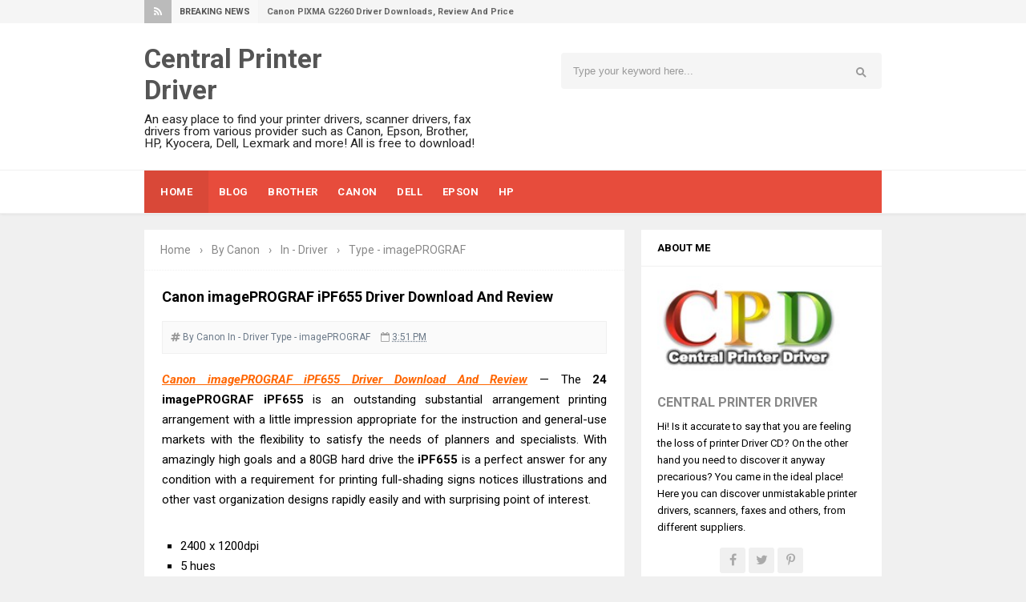

--- FILE ---
content_type: text/html; charset=UTF-8
request_url: https://www.printercentrals.com/2019/04/canon-imageprograf-ipf655-driver-download-and-review.html
body_size: 34254
content:
<!DOCTYPE html>
<HTML dir='ltr'>
<head>
<link href='https://www.blogger.com/static/v1/widgets/2944754296-widget_css_bundle.css' rel='stylesheet' type='text/css'/>
<script async='async' data-ad-client='ca-pub-3282153438911834' src='https://pagead2.googlesyndication.com/pagead/js/adsbygoogle.js'></script>
<!-- [ Meta Tag SEO ] -->
<meta charset='utf-8'/>
<meta content='width=device-width, initial-scale=1' name='viewport'/>
<meta content='blogger' name='generator'/>
<meta content='text/html; charset=UTF-8' http-equiv='Content-Type'/>
<link href='https://www.blogger.com/openid-server.g' rel='openid.server'/>
<link href='https://www.printercentrals.com/' rel='openid.delegate'/>
<link href='https://www.printercentrals.com/2019/04/canon-imageprograf-ipf655-driver-download-and-review.html' rel='canonical'/>
<title>Canon imagePROGRAF iPF655 Driver Download And Review | CPD </title>
<!--<data:blog.title/>-->
<meta content='www.printercentrals.com - CPD. Here is review and Canon imagePROGRAF iPF655 driver download for Windows, Mac, Linux, like xp, vista, 7, 8, 8.1 32bit or 64bit. Plus price, specs. Some with Canon imagePROGRAF iPF655 printer, toner, cartridges, specifications, brochure, manual.' name='description'/>
<script type='application/ld+json'>{ "@context": "https://schema.org", "@type": "WebSite", "url": "https://www.printercentrals.com/", "potentialAction": { "@type": "SearchAction", "target": "https://www.printercentrals.com/?q={search_term}", "query-input": "required name=search_term" } }</script>
<meta content='Canon imagePROGRAF iPF655 Driver Download And Review, Central Printer Driver: Canon imagePROGRAF iPF655 Driver Download And Review, Central Printer Driver' name='keywords'/>
<link href='https://www.printercentrals.com/feeds/posts/default' rel='alternate' title='Central Printer Driver - Atom' type='application/atom+xml'/>
<link href='https://www.printercentrals.com/feeds/posts/default?alt=rss' rel='alternate' title='Central Printer Driver - RSS' type='application/rss+xml'/>
<link href='https://www.blogger.com/feeds/5234590682428626472/posts/default' rel='alternate' title='Central Printer Driver - Atom' type='application/atom+xml'/>
<link href='https://blogger.googleusercontent.com/img/b/R29vZ2xl/AVvXsEhb6gFsBofO26z-u94QLvm8YVTRdDRLtpgdMj3yTb0ik2GGM3ogR9aRFC7bVWZb8UCRRzs-8OOmo3efm1ay6gwCSKNiNHqBRvGqyRQWWQVXLS0tSrG9nlk2OoEbKCxsXuYjEBN690l4rKI4/s72-c/Canon+imagePROGRAF+iPF655+Driver+Download+And+Review.jpg' rel='image_src'/>
<link href='https://www.printercentrals.com/2019/04/canon-imageprograf-ipf655-driver-download-and-review.html' hreflang='x-default' rel='alternate'/>
<link href='/favicon.ico' rel='icon' type='image/x-icon'/>
<link href='https://plus.google.com/110130430430612905179' rel='author'/>
<link href='https://plus.google.com/110130430430612905179/posts' rel='publisher'/>
<link href='https://plus.google.com/110130430430612905179/' rel='me'/>
<meta content='b7eea1980fa27718cb7d' name='wot-verification'/>
<meta content='I2krl80FvxYhQMqRimLqY20usngY0F3xcbUo3RVvqOw' name='google-site-verification'/>
<meta content='6eRCk-59-puHDQW7AAqpu5uO-2RrebfMNE0f9oLFePo' name='google-site-verification'/>
<meta content='90640A46546DB2E082923E9D70830A2D' name='msvalidate.01'/>
<meta content='C5F6058C311033E53045836E46B98430' name='msvalidate.01'/>
<meta content='16061577b0474730' name='yandex-verification'/>
<meta content='EkQiBLP0hyGBWXe6gW26fpIlnwU' name='alexaVerifyID'/>
<meta content='8517aabb1b994216' name='yandex-verification'/>
<meta content='Indonesia' name='geo.placename'/>
<meta content='Gunarwan' name='Author'/>
<meta content='general' name='rating'/>
<meta content='id' name='geo.country'/>
<!-- [ Social Media Meta Tag ] -->
<meta content='Central Printer Driver: Canon imagePROGRAF iPF655 Driver Download And Review' property='og:title'/>
<meta content='article' property='og:type'/>
<meta content='https://www.printercentrals.com/2019/04/canon-imageprograf-ipf655-driver-download-and-review.html' property='og:url'/>
<meta content='https://blogger.googleusercontent.com/img/b/R29vZ2xl/AVvXsEhb6gFsBofO26z-u94QLvm8YVTRdDRLtpgdMj3yTb0ik2GGM3ogR9aRFC7bVWZb8UCRRzs-8OOmo3efm1ay6gwCSKNiNHqBRvGqyRQWWQVXLS0tSrG9nlk2OoEbKCxsXuYjEBN690l4rKI4/s320/Canon+imagePROGRAF+iPF655+Driver+Download+And+Review.jpg' property='og:image'/>
<meta content='www.printercentrals.com - CPD. Here is review and Canon imagePROGRAF iPF655 driver download for Windows, Mac, Linux, like xp, vista, 7, 8, 8.1 32bit or 64bit. Plus price, specs. Some with Canon imagePROGRAF iPF655 printer, toner, cartridges, specifications, brochure, manual.' property='og:description'/>
<meta content='Central Printer Driver' property='og:site_name'/>
<meta content='xxxxx' property='fb:app_id'/>
<meta content='xxxxx' property='fb:admins'/>
<meta content='en_US' property='og:locale'/>
<meta content='en_GB' property='og:locale:alternate'/>
<meta content='id_ID' property='og:locale:alternate'/>
<meta content='summary' name='twitter:card'/>
<meta content='Central Printer Driver: Canon imagePROGRAF iPF655 Driver Download And Review' name='twitter:title'/>
<meta content='xxxxx' name='twitter:site'/>
<meta content='xxxxx' name='twitter:creator'/>
<style id='page-skin-1' type='text/css'><!--
/*
Template Info
Name             : Invision Responsive Blogger Template
Theme Published  : 06-01-2016
Type             : Personal Blog
Style            : Minimalist
Theme Color      : Light
Designer         : Arlina Design
Designer url     : www.arlinadzgn.com
Thanks to        : All supported
License          : This free Blogger template is licensed under the Creative Commons Attribution 4.0 License, which permits both personal and commercial use.
However, to satisfy the 'attribution' clause of the license, you are required to keep the footer links intact which provides due credit to its authors. For more specific details about the license, you may visit the URL below: //creativecommons.org/licenses/by/4.0/
*/
/* CSS Reset */
html,body,div,span,applet,object,iframe,h1,h2,h3,h4,h5,h6,p,blockquote,pre,a,abbr,acronym,address,big,cite,code,del,dfn,em,img,ins,kbd,q,s,samp,small,strike,strong,sub,sup,tt,var,b,u,i,center,dl,dt,dd,ol,ul,li,fieldset,form,label,legend,table,caption,tbody,tfoot,thead,tr,th,td,article,aside,canvas,details,embed,figure,figcaption,footer,header,hgroup,menu,nav,output,ruby,section,summary,time,mark,audio,video{margin:0;padding:0;border:0;font-size:100%;font:inherit;vertical-align:baseline;}
/* HTML5 */
article,aside,details,figcaption,figure,footer,header,hgroup,menu,nav,section{display:block;}body{line-height:1;display:block;}*{margin:0;padding:0;}html{display:block;}ol,ul{list-style:none;}blockquote,q{quotes:none;}blockquote:before,blockquote:after,q:before,q:after{background:transparent;}table{border-collapse:collapse;border-spacing:0;}*,*:before, *:after {-webkit-box-sizing:border-box;-moz-box-sizing:border-box;box-sizing:border-box;}ins{background:#fff;}
/* Body Layout */
body#layout ul,#layout ul {display:none;}
body#layout #outer-wrapper, body#layout .post-inner, body#layout .sidebar, body#layout .sidebar-two {padding:0;}
body#layout #wrapper, body#layout .post-inner, body#layout .sidebar-inner {padding:0;}
body#layout .header-wrapper {margin-top:0;}
body#layout #header {min-height:0px;width:100%;}
body#layout #headerdua {width:30%;float:left;}
body#layout #header-right {width:60%;float:right;}
#layout,#layout .widget-content,#layout .add_widget {border:none;}
body#layout .add_widget {border:1px solid #ddd;}
#layout .add_widget a {color:#333;}
#layout #header{min-height:0px;width:100%;margin:10px 0 0 0;}
#layout #footer-wrapper .footer-column{width:33.33%;float:left}
#layout #footer-wrapper #column1,#layout #footer-wrapper #column2{margin:0}
#layout #main-wrapper{width:70%;float:left}
#layout #sidebar-wrapper{width:30%;left:0;padding:0;float:right}
#layout .draggable-widget .widget-wrap2 {background:#c1cfd9;}
#layout #banner,#layout #banner2 {background-color:#444;padding:20px 0!important;margin-bottom:20px;}
#layout #banner .widget,#layout #banner2 .widget{width:80%;margin:5px auto!important;overflow:hidden;float:none}
#layout #banner .add_widget,#layout #banner2 .add_widget{width:80%;margin:5px auto!important;overflow:hidden;float:none}
#footer-xwidget .footer-widget {width:31.7%;float:left;margin-left:10px;}
#footer-wrapper {overflow:hidden;margin:0 auto 20px auto;padding:20px 0 0;}
/* Layout */
body {background:#f0f0f0;font-family:'Roboto',sans-serif;font-size:14px;font-weight:400;text-align:left;color:#000;margin:0;padding:0;}
.navbar,.post-feeds,.feed-links{display:none;}.section,.widget{margin:0;padding:0;}strong,b{font-weight:bold;padding:0;}cite,em,i{font-style:italic;}a:link,a:visited {color:#ff6600;text-decoration:none;transition:all .3s}a:hover,a:hover:visited {color:#e74c3c}a img{border:none;border-width:0;outline:none;}img{max-width:100%;vertical-align:middle;border:0;}abbr,acronym{border-bottom:1px dotted;cursor:help;}sup,sub{vertical-align:baseline;position:relative;top:-.4em;font-size:86%;}sub{top:.4em;}small{font-size:86%;}kbd{display:inline-block;font-size:90%;color:#3498db;}mark{background-color:#ffce00;color:#182025;}p,blockquote,pre,table,figure,hr,form,ol,ul,dl{margin:1.5em 0;}hr{height:1px;border:none;background-color:#999;}code,kbd,pre,samp{font-family:monospace,monospace;}
pre{white-space:pre;word-wrap:normal;overflow:auto;}blockquote{display:block;position:relative;background-color:#f2dca7;color:#5c5545;border-radius:4px;margin:.75em 0;padding:10px 15px}blockquote:before{content:"";width:0;height:0;position:absolute;bottom:100%;left:15px;border:7px solid transparent;border-color:transparent transparent #f2dca7}blockquote a{color:#34495e;}*:focus {outline:0!important;}h1,h2,h3,h4,h5,h6{font-weight:700;line-height:normal;}h1{font-size:200%}h2{font-size:180%}h3{font-size:160%}h4{font-size:140%}h5{font-size:120%}h6{font-size:100%}
.post-body h1{font-size:200%}.post-body h2{font-size:180%}.post-body h3{font-size:160%}.post-body h4{font-size:140%}.post-body h5{font-size:120%}.post-body h6{font-size:100%}
input,button,select,textarea{font-size:100%;line-height:normal;vertical-align:baseline;}
textarea{display:block;box-sizing:border-box;}
input.placeholder_text,textarea.placeholder_text{color:#888}
.post ul li span{position:relative;display:block;padding:0;margin:.5em 0 .5em 2em;text-decoration:none;}
ol {counter-reset:li;list-style:none;padding:0;margin:0;}
ol ol {margin: 0 0 0 2em;}
.post ol li{position:relative;display:block;padding:0;margin:.5em 0 .5em 2em;background:#fff;text-decoration:none;}
.post ol li:before {content:counter(li);counter-increment:li;position:absolute;left:-2.5em;height:2em;width:2em;text-align:center;}
.post-body ul {position:relative;display:block;padding:0;margin:.5em 0 .5em 1.5em;text-decoration:none;}
/* Post Table */
.post-body table {width:100%;}
.post-body table td,.post-body table caption{background-color:#fafafa;border:1px solid rgba(0,0,0,0.03);padding:10px;text-align:left;vertical-align:top}
.post-body table th {border:1px solid rgba(0,0,0,0.03);padding:10px;text-align:left;vertical-align:top;}
.post-body table.tr-caption-container {border:1px solid #d14233;}
.post-body th{font-weight:700;}
.post-body table caption{border:none;font-style:italic;}
.post-body td, .post-body th{vertical-align:top;text-align:left;font-size:13px;padding:3px 5px;border:1px solid #e74c3c;}
.post-body th{background:#e74c3c;color:#fff;}
.post-body th:hover{background:#d14233;}
.post-body td a{color:#444;}
.post-body td a:hover{color:#d14233;}
.post-body table.tr-caption-container td {border:none;padding:8px;}
.post-body table.tr-caption-container, .post-body table.tr-caption-container img, .post-body img {max-width:100%;height:auto;}
.post-body li {list-style-type:square;}
.post-body td.tr-caption {color:#666;font-size:80%;padding:0px 8px 8px !important;}
.sr {visibility:hidden;width:0;height:0;}

--></style>
<style type='text/css'>
/* Custom Cookies Info Dark */
.cookie-choices-info{background-color:rgba(56,66,75,.97)!important;line-height:normal!important;top:initial!important;bottom:0!important;font-family:inherit!important;-webkit-transform:translateZ(0);}
.cookie-choices-info .cookie-choices-text{font-size:14px!important;color:#cee6ea!important}
.cookie-choices-info .cookie-choices-button{font-weight:normal!important;color:#fff!important;margin-left:5px!important;padding:3px 6px!important;background:#f64c3b!important;letter-spacing:.8px;transition:all .4s linear}
.cookie-choices-info .cookie-choices-button:nth-child(2){background:#f68c2e!important;transition:all .4s linear}
.cookie-choices-info .cookie-choices-button:hover,.cookie-choices-info .cookie-choices-button:nth-child(2):hover{background:#282f36!important;transition:all .1s linear}
/* Fixed Layout */
.CSS_LIGHTBOX {z-index:999999!important;}
.CSS_LIGHTBOX_BG_MASK_TRANSPARENT {opacity:.95!important;}
.CSS_LIGHTBOX_SCALED_IMAGE_IMG {width:auto!important;max-width:100%;box-shadow:0 0 10px rgba(0,0,0,0.1);}
.CSS_LIGHTBOX_BTN_CLOSE {background: url('https://4.bp.blogspot.com/-9vBNlzkjRGU/VUlVTtzbolI/AAAAAAAAG-c/xBqHPFfMkzE/s1600/delete.png') no-repeat!important;width:32px!important;height:32px!important;top:20px!important;opacity:0.7;transition:all .3s;}
.CSS_LIGHTBOX_BTN_CLOSE:hover{opacity:1;}
.CSS_LIGHTBOX_BTN_CLOSE_POS {right:20px!important;}
.quickedit,#ContactForm1 br {display:none}
.post,.widget-content,.daftar-recent-post,#sidebar-wrapper h2, #sidebar-wrapper h3, #sidebar-wrapper h4,.breadcrumbs,#footer-wrapper,.banner .widget,.banner2 .widget,#blog-pager{}
.banner .widget-content,.banner2 .widget-content{border:0}
/* Template Wrapper */
.maxwrap {max-width:920px;margin:0 auto;}
#wrapper {max-width:920px;margin:0 auto;padding:0;overflow:hidden;}
#content-wrapper {overflow:hidden;padding:0;}
/* Contact Form */
.mask,.contact-pop{display:none;-webkit-transform:translateZ(0);transform:translateZ(0);transition:all .3s ease-in-out;}
.mask.active{display:block;position:fixed;top:0;left:0;background:rgba(0,0,0,0.4);width:100%;height:100%;z-index:110}
.contact-pop.active{display:block;width:100%;position:fixed;top:20%;left:50%;margin-left:-120px;z-index:111;-webkit-transform:translateZ(0);transform:translateZ(0)}
#ContactForm1{display:inline-block;background:#fff;position:relative;padding:20px;max-width:100%;border-radius:5px;box-shadow:0 2px 15px rgba(0,0,0,0.1);}
#ContactForm1 h2{font-size:140%;color:#999;font-weight:400}
.contact-form-widget{max-width:300px}
span.closepopup{position:absolute;right:10px;top:10px;width:20px;height:20px;font-size:14px;display:block;border-radius:100%;background:rgba(0,0,0,0);color:#444;line-height:20px;text-align:center;cursor:pointer;padding:0 0 0 1px;font-family:fontawesome;transition:all .1s}
span.closepopup:hover{background:#aaa;color:#fff;}
.contact-trigger{cursor:pointer;display:inline-block;border-radius:3px;margin:5px;padding:10px 15px;background:rgba(255,255,255,.11);color:#fff;position:absolute;right:13px;top:13px;transition:all .3s ease-in-out;}
.contact-trigger:hover{background:rgba(255,255,255,.18);color:#fff;}
.contact-trigger i{margin:0 5px 0 0}
#ContactForm1_contact-form-email,#ContactForm1_contact-form-name{width:100%;max-width:100%;height:auto;margin:10px auto;padding:12px;background:#f5f5f5;color:#444;border:1px solid transparent;transition:all .5s ease-out}
#ContactForm1_contact-form-email-message{width:100%;max-width:100%;margin:10px 0;padding:12px;background:#f5f5f5;color:#444;border:1px solid transparent;transition:all 0.5s ease-out}
#ContactForm1_contact-form-name:focus, #ContactForm1_contact-form-email:focus, #ContactForm1_contact-form-email-message:focus{outline:none;background:#fff;color:#444;box-shadow:none;border:1px solid rgba(0,0,0,0.1);}
#ContactForm1_contact-form-submit{display:inline-block;width:100%;background:#e74c3c;color:#fff;margin:10px auto;vertical-align:middle;cursor:pointer;padding:0;height:40px;font-weight:700;font-size:14px;text-align:center;text-transform:uppercase;letter-spacing:.5px;outline:0;border:0;transition:all .6s ease}
#ContactForm1_contact-form-submit:hover {background:#444;color:#fff;}
#ContactForm1 p{margin:0}
#ContactForm1_contact-form-error-message, #ContactForm1_contact-form-success-message{width:100%;margin-top:35px;}
.contact-form-error-message-with-border {border:none;box-shadow:none;padding:5px 0;}
.contact-form-success-message {border:none;box-shadow:none;}
/* Top Wrapper */
.top-wrap-head{margin:auto;position:relative;height:29px;background:#f5f5f5;}
.top-wrap-head .maxwrap{height:29px;overflow:hidden;}
#breakingnews{width:100%;max-width:65%;display:inline-flex;margin:0 auto;line-height:29px;height:29px;overflow:hidden;font-size:13px;font-weight:700}
#breakingnews .tulisbreaking{display:block;padding:0 10px;font-size:11px;font-weight:700;height:29px;line-height:29px;float:left;text-align:center;color:#555;background-color:#f8f8f8;border-right:1px solid rgba(0,0,0,0.02);text-transform:uppercase}
#breakingnews .tulisred{background-color:#bbb;color:#fff;display:block;padding:0 12px;font-weight:normal;height:29px;line-height:29px;float:left;text-align:center;text-transform:uppercase}
#recentpbreaking{float:left;margin:0 0 0 10px;font-size:11px;color:#666}
#recentpbreaking ul,#recentpbreaking li{list-style:none;margin:0;padding:0}
#recentpbreaking li a{color:#666}#recentpbreaking li a:hover{color:#444}
#header-medsos{position:relative;float:right;}
#header-medsos .widget-content{background:transparent;margin:0;padding:0;overflow:hidden}
#header-medsos ul{margin:0}
#header-medsos li{float:right;padding:0}
#header-medsos li a{display:block;width:30px;height:30px;border-left:1px solid rgba(0,0,0,0.02);background:url(https://blogger.googleusercontent.com/img/b/R29vZ2xl/AVvXsEgKqTxKzwONqG6doGMDVsGeFb8X-4JVF317fythhIa86VYqHhRLaNwX60tUMpeI-TgqidOUEiJxPFLQ7l96OcHt5xBAYn0gC5GZPC3ktXpDztyLBLt0PUJBcyA7H95iHb0fozOWG2SjjJU/s1600/newlinesosmed.png) no-repeat;text-indent:-9999px;transition:background .3s}
#header-medsos li:first-child a{border-right:1px solid rgba(0,0,0,0.03)}
#header-medsos .Twitter a:hover{background-color:#40BFF4;background-position:0 -56px}
#header-medsos .Facebook a{background-position:-29px 0}
#header-medsos .Facebook a:hover{background-color:#5C82D0;background-position:-29px -56px}
#header-medsos .GooglePlus a{background-position:-58px 0}
#header-medsos .GooglePlus:hover a{background-color:#EA5D4B;background-position:-58px -56px}
#header-medsos .Instagram a{background-position:-87px 0}
#header-medsos .Instagram a:hover{background-color:#548BB5;background-position:-87px -56px}
/* Search Form */
.menusearch{background:#f5f5f5;display:block;float:right;border:0;width:100%;max-width:400px;line-height:44px;margin:12px 0 0 0;border-radius:4px;}
.searchform{position:relative;padding:0;margin:0;color:#999;overflow:hidden;border-radius:20px;transition:all .6s}
.searchform:hover,.searchform:active{color:#222;outline:0;}
.searchform input{color:#999;padding:0;margin:0;}
.searchform input:focus{color:#222;}
.searchform .searchfield{background:transparent;border:0;outline:none;width:80%;padding:15px;font-size:95%;}
.ico-mglass{position:absolute;display:inline-block;background:#f8f8f8;height:6px;width:6px;right:22px;top:18px;text-align:center;box-sizing:initial;cursor:pointer;border-radius:100%;border:2px solid #999}
.ico-mglass:after{content:"";height:2px;width:6px;background:#999;position:absolute;top:7px;left:5px;-webkit-transform:rotate(45deg);-moz-transform:rotate(45deg);-ms-transform:rotate(45deg);-o-transform:rotate(45deg);transform:rotate(45deg)}
#searchsubmit{position:absolute;background:transparent;border:0;padding:8px 16px;cursor:pointer;right:10px;z-index:2}
#searchsubmit:hover,#searchsubmit:active{cursor:pointer;outline:none}
/* Arlina Header Wrapper */
#header{background:#fff;position:relative;display:block;padding:25px 20px;overflow:hidden;color:#222}
#header .title{font-size:240%;margin:0;padding:0 0 10px;display:inline-block;width:100%;max-width:310px}
#header .title a {color:#555;transition:all .6s}
#header .title a:hover {color:#e74c3c;}
#header p.description{font-size:110%;margin:0;display:inline-block}
.header img,.header-right img {display:block;}
#headerdua {float:left;max-width:45%;}
.header-right img {max-height:60px;}
.header-right{float:right;padding:0;overflow:hidden;margin:0;max-width:768px;}
/* Main Navigation */
#inv-navigation{background:#fff;font-size:0;white-space:nowrap;letter-spacing:.5px;margin:0 auto 20px auto;border-top:1px solid rgba(0,0,0,0.06);border-bottom:1px solid rgba(0,0,0,0.06);box-shadow:0 0 4px rgba(0,0,0,0.1);}
#inv-navigation ul.menus{height:auto;overflow:hidden;position:absolute;z-index:99;display:none}
#inv-navigation a{display:block;padding:20px 12px;text-decoration:none;color:#fff;text-transform:uppercase;}
#inv-navigation ul,#inv-navigation li {background:#e74c3c;margin:0 auto;padding:0;list-style:none}
#inv-navigation li {display:inline-block;position:relative;font-size:13px;font-weight:700;}
#inv-navigation li.indie a{background:rgba(0,0,0,0.06);padding:20px}
#inv-navigation li:hover.indie,#inv-navigation li:hover.indie a{background:rgba(0,0,0,.06)}
#inv-navigation input {display:none;margin:0;padding:0;width:80px;height:45px;opacity:0;cursor:pointer}
#inv-navigation label {display:none;width:55px;height:48px;line-height:48px;text-align:center}
#inv-navigation label span {font-size:16px;position:absolute;left:55px}
#inv-navigation ul.menus li {display:block;width:100%;text-transform:none;text-shadow:none;}
#inv-navigation ul.menus a {color:#ec3838;line-height:55px}
#inv-navigation li a:hover {background:rgba(0,0,0,.06);color:#fff;}
#inv-navigation ul.menus a:hover {background:rgba(0,0,0,.06);color:#fff;}
#inv-navigation li ul{visibility:hidden;opacity:0;background:#fff;margin:0;width:150px;height:auto;position:absolute;top:100%;left:0;z-index:10;box-shadow:0 4px 15px -2px rgba(0,0,0,0.1);}
#inv-navigation li:hover ul.menus,#inv-navigation li:hover > ul{visibility:visible;opacity:1;}
#inv-navigation li li {display:block;float:none;font-size:13px;border-bottom:1px solid #f5f5f5;}
#inv-navigation li li:last-child {border:0;}
#inv-navigation li ul ul {left:100%;top:0}
#inv-navigation li li > a{background:#fff;color:#999;display:block;padding:12px 15px;margin:0;text-decoration:none;text-transform:none;font-weight:400;box-shadow:inset 3px 0 0 transparent;transition:background .3s}
#inv-navigation li li:hover,#inv-navigation li li a:hover {background:#fafafa;color:#444;box-shadow:inset 3px 0 0 #ccc;}
/* Post Wrapper */
#main-wrapper{background:#fff;width:65.15%;float:left;margin:0 20px 0 0;padding:0;word-wrap:break-word;overflow:hidden;}
.main .Blog{border-bottom-width:0}
.main .widget{margin:0;padding:0}
.date-header{display:none!important}
h1.post-title.entry-title,h2.post-title.entry-title {font-size:18px;}
h1.post-title.entry-title a,h2.post-title.entry-title a{color:#555;}
h1.post-title.entry-title a:hover,h2.post-title.entry-title a:hover{color:#5390f4;}
.post{background:#fff;position:relative;margin:0 0 20px 0;padding:22px}
.post-body {margin:0;line-height:1.7em;text-align:left;font-size:15px;}
.post-info{display:block;padding:10px 0;color:#e67e22;line-height:1.6em;font-size:11px;overflow:hidden;margin:10px 0;border-bottom:3px solid #e74c3c}
.post-info a {color:#6C7A89;text-transform:uppercase;font-weight:700;}
.post-info abbr {border:0;}
.post-timestamp,.author-info,.comment-info,.label-info{padding:0 10px 0 0}
.post-body img,.post-body video,.post-body object {background:#fafafa;max-width:100%}
.breadcrumbs{color:#888;padding:18px 20px;overflow:hidden;white-space:nowrap;text-overflow:ellipsis;border-bottom:1px dotted rgba(0,0,0,0.06)}
.breadcrumbs a{color:#888;margin:0 5px;}
.breadcrumbs a:first-child{margin:0 5px 0 0}
.breadcrumbs a:hover{color:#e74c3c;text-decoration:underline}
.post-footer{line-height:1.6em}
.post-footer a{color:#e74c3c;font-weight:700}
.feed-links{clear:both;line-height:2.5em;}
/* Sidebar Wrapper */
#sidebar-wrapper{padding:0;width:32.61%;float:right;word-wrap:break-word;overflow:hidden}
#sidebar-wrapper .widget-title{background:#fff;position:relative;text-transform:uppercase}
#sidebar-wrapper .widget-title h2,#sidebar-wrapper .widget-title h3{position:relative;font-size:13px;padding:15px 20px;margin:0;border-bottom:1px solid rgba(0,0,0,0.06)}
#sidebar-wrapper .widget ul{margin:0;padding:0}
.widget-content{background:#fff;margin:0;padding:12px 20px;overflow:hidden;}
.daftar-recent-post{background:#fff;padding:12px 20px;}
.sidebar {line-height:1.5em;padding:0}
.sidebar ul {padding:0;margin:0}
.BlogArchive #ArchiveList ul li {text-indent:0!important}
.sidebar ul li{margin:0;padding:10px;border-bottom:1px solid #eaeaea}
.sidebar .widget {margin:0 0 20px 0}
/* Footer Wrapper */
#footer-wrapper{text-align:center;background:#2a2a2a;color:rgba(255,255,255,.5);padding:20px 20px 0 20px;margin:auto}
#footer-end{color:rgba(255,255,255,.5);background:rgba(0,0,0,0.16);position:relative;display:block;max-width:920px;margin:auto;padding:20px 20px 15px 20px}
.hypecredit{display:block;position:relative;padding:0 0 5px 0;font-size:13px}
.hypecredit a {color:rgba(255,255,255,.5);}
.hypecredit a:hover {color:rgba(255,255,255,.9);}
#footer-end ul:after{content:".";visibility:hidden;display:block;height:0;clear:both}
.footer-column{position:relative;margin:20px auto;clear:both;font-size:14px;line-height:24px;overflow:hidden;text-align:left;max-width:920px;}
.footer-column h3{position:relative;margin:0 0 10px 0;font-size:16px;padding:0 0 10px 0;border-bottom:1px solid rgba(255,255,255,.1);color:rgba(255,255,255,.9);text-transform:uppercase}
.footer-column h3:before{content:'';position:absolute;bottom:-2px;left:0;right:0;background:rgba(255,255,255,.3);width:14%;height:2px}
.footer-menu{float:left;width:31%;margin:0 20px 20px 0}
.footer-menu ul{margin:0}
.footer-menu ul li a{color:rgba(255,255,255,.5)}
.footer-menu ul li a:hover{color:rgba(255,255,255,.9)}
/* Subscribe Footer */
#subscribe-footer{overflow:hidden;margin:0 0 20px 0;width:33.4%}
#subscribe-footer p{margin:1em 0}
#subscribe-footer .emailfooter{margin:auto;text-align:center;}
#subscribe-footer .emailfooter form{margin:0;padding:0;float:left}
#subscribe-footer .emailfooter input{background:rgba(0,0,0,.15);padding:12px;color:rgba(255,255,255,.5);font-size:14px;margin-bottom:10px;border:0;transition:all .3s}
#subscribe-footer .emailfooter input:focus{color:rgba(255,255,255,.9);outline:none;}
#subscribe-footer .emailfooter .submitfooter{background:rgba(255,255,255,.11);color:#fff;margin:0 0 0 5px;font-size:14px;cursor:pointer;padding:9px;border:0;border-radius:3px;transition:all .3s}
#subscribe-footer .emailfooter .submitfooter:active,#subscribe-footer .emailfooter .submitfooter:hover{background-color:rgba(255,255,255,.18);color:#fff;}
/* Popular Post */
.PopularPosts ul{background:#fff;list-style:none;margin:0;padding:5px 5px 0;overflow:hidden;border-top:none}
.PopularPosts li,.PopularPosts li img,.PopularPosts li a,.PopularPosts li a img{margin:0;padding:0;list-style:none;border:none;background:none;outline:none}
.PopularPosts ul{margin:0;list-style:none;color:#64707a}
.PopularPosts ul li img{background:#fafafa;display:block;margin:0 10px 0 0;width:60px;height:60px;overflow:hidden;float:left;}
.PopularPosts ul li{background-color:#fff;margin:0;padding:.7em 0!important;border:0;position:relative;border-bottom:1px dotted rgba(0,0,0,0.2)}
.PopularPosts ul li:first-child{border-top:none}
.PopularPosts ul li:last-child{border-bottom:none}
.PopularPosts ul li .item-title a,.PopularPosts ul li a{color:#555;font-size:13px;}
.PopularPosts ul li a:hover{color:#e74c3c;}
.PopularPosts .item-thumbnail{margin:0;}
.PopularPosts .item-snippet{display:none}
.PopularPosts .item-title{font-weight:700;padding-bottom:.2em;padding:0 5px}
/* About Me */
.aboutme-img{position:relative;max-height:150px;overflow:hidden}
.aboutme-img img {max-width:100%;width:100%;}
.aboutme-wrpicon{display:block;margin:15px auto 10px auto;position:relative;}
.aboutme-wrpicon .extender{width:100%;display:block;}
.extender{text-align:center;font-size:16px}
.extender .aboutme-icon{background:rgba(0,0,0,.06);display:inline-block;border:0;margin:0;padding:0;border-radius:3px}
.extender .aboutme-icon:hover{background:#bbb;}
.extender .aboutme-icon a{display:inline-block;font-family:fontawesome;font-weight:400;color:#aaa;height:32px;width:32px;line-height:32px;border-radius:3px}
.extender .aboutme-icon:hover a,.extender .aboutme-icon a:hover{color:#fff;}
.aboutme-info{margin-top:20px;font-size:13px}
.aboutme-info p{margin:5px 0}
.aboutme-info h4{margin-bottom:10px;font-size:16px;text-transform:uppercase;color:#888;font-weight:700}
/* Label */
.label-size-1,.label-size-2,.label-size-3,.label-size-4,.label-size-5 {font-size:100%;opacity:1}
.cloud-label-widget-content{text-align:left;padding:20px;}
.label-size {background:#fff;display:block;float:left;margin:0 3px 3px 0;color:#999;font-size:11px;line-height:1.2;}
.label-size a,.label-size span{display:inline-block;color:#666;padding:6px 8px}
.label-count {white-space:nowrap;padding-right:3px;margin-left:-3px;color:#999;}
.label-count:hover {color:#5e94ef;}
#sidebar-wrapper .Label li {background:#fff;color:#666;float:left;padding:10px 5px;margin-left:3px;text-align:left;width:95%;border-bottom:1px solid rgba(0,0,0,0.06);}
#sidebar-wrapper .Label li:hover {background:#fff;color:#5e94ef;}
#sidebar-wrapper .Label li a {color:#666;}
#sidebar-wrapper .Label li a:hover {color:#5e94ef;}
#sidebar-wrapper .label-size{display:block;float:left;margin:0 3px 3px 0;font-size:10px;border:none;text-transform:uppercase}
#sidebar-wrapper .label-size a{background:#f5f5f5;display:inline-block;color:#888;padding:6px 8px;border-radius:1px}
#sidebar-wrapper .label-size a:hover {background:#aaa;color:#fff;}
#sidebar-wrapper .Label li:hover:before {margin:0 0 0 5px;color:#f56954;}
#sidebar-wrapper .Label li span{float:right;background-color:#e74c3c;color:#fff;line-height:1.2;margin:0;padding:4px 6px;text-align:center;font-size:13px;}
#sidebar-wrapper .Label li span:hover{background-color:#d14233;color:#fff}
/* Dropdown Label */
#Label1 .widget-content{padding:20px;line-height:0;}
.dropmedown select{outline:none;cursor:pointer;transition:all .6s ease-out}.dropmedown select:hover,.dropmedown select:focus{outline:none;cursor:pointer;color:#444}
.dropmedown{display:inline-block;position:relative;overflow:hidden;width:100%;border:0;height:40px;line-height:40px;color:#7f8c8d}
.dropmedown:before,.dropmedown:after{content:'';position:absolute;z-index:2;top:15px;right:12px;width:0;height:0;line-height:40px;border:4px dashed;border-color:#999 transparent;pointer-events:none}
.dropmedown:before{border-bottom-style:solid;border-top:none}
.dropmedown:after{margin-top:8px;border-top-style:solid;border-bottom:none}
.dropdown-select{position:relative;width:100%;margin:0;padding:6px 8px 6px 10px;height:40px;line-height:20px;font-size:13px;color:#555;background:#f5f5f5;border:0;-webkit-appearance:none}
.dropdown-select>option{position:relative;background:#fff;display:block;margin:3px;text-shadow:none;outline:0;color:#555;border:0;cursor:pointer}
/* Kotak Iklan */
.banner,.banner2{margin:0 auto;text-align:center;overflow:hidden}
.banner .widget,.banner2 .widget{width:100%;max-width:100%;margin:0 auto 20px auto;background:#fff;text-align:center;overflow:hidden;padding:10px}
.banner img,.banner iframe,.banner2 img,.banner2 iframe{display:block;margin:0 auto;text-align:center}
.kotak_iklan{text-align:center;margin:0 auto;transition:all 1s ease-out}
.kotak_iklan .sidebar .widget-content,.kotak_iklan .sidebar-atas .widget-content{padding:0;border:0}
.kotak_iklan .sidebar .widget{margin-bottom:0;padding:0}
.kotak_iklan img{background:#fff;text-align:center;margin:0 auto;padding:4px;border:1px solid transparent!important;transition:all .6s ease-out}
.kotak_iklan img:hover{background:#fdfdfd;border:1px solid #e6e6e6}
.kotak_iklan2{text-align:center;margin:0 auto;transition:all 1s ease-out}
.kotak_iklan2 .sidebar .widget-content,.kotak_iklan2 .sidebar-atas .widget-content{padding:0;background:#f2f6f7;box-shadow:0 1px 2px 0 rgba(0,0,0,.1);border:0}
.kotak_iklan2 .sidebar .widget,.kotak_iklan2 .sidebar-atas .widget{margin-bottom:0;padding:0}
.kotak_iklan2 img{text-align:center;transition:all 1s ease-out}
.kotak_iklan2 img:hover{transition:all .5s ease-out}
/* Sticky Wrapper */
#rent-side {padding:0;margin:auto;max-width:300px;}
.daftar-recent-post ul.recent-post-invision{margin:0;padding:0;}
#rent-side .recent-post-invision li{position:relative;overflow:hidden;padding:.7em 0!important;border-bottom:1px dotted rgba(0,0,0,0.2)}
#rent-side .recent-post-invision li:last-child {border:0;}
#rent-side .recent-post-invision li img{background:#fafafa;display:block;margin:0 10px 0 0;width:60px;height:60px;overflow:hidden;float:left;}
#rent-side .recent-post-invision li .item-content{padding-bottom:.2em;}
#rent-side .recent-post-invision li h3{display:block;background:transparent;margin:0 0 10px;padding:0;font-size:13px;border:0;font-weight:700;text-align:left;letter-spacing:initial;text-transform:none;line-height:1.6;}
#rent-side .recent-post-invision li a:hover{color:#e74c3c;}
#rent-side .recent-post-invision li .item-content .recent-meta-data{font-size:11px;color:#999}
#rent-side .recent-post-invision li .item-content .recent-meta-data span.recentdate{margin:0 10px 0 0}
#rent-side .recent-post-invision li p,#rent-side .recent-post-invision li h3:before,#rent-side .recent-post-invision li h3:after{display:none;}
#HTML1 .widget-content,#HTML73 .widget-content,#HTML3 .widget-content{padding:0;}
/* Back To Top */
.backtotop{visibility:hidden;z-index:2;background:#e74c3c;color:#fff;font-size:20px;width:36px;height:34px;line-height:34px;border-radius:2px;text-align:center;position:fixed;bottom:20px;right:20px;cursor:pointer;transition:all .6s;overflow:auto;opacity:0}
.backtotop.showe{visibility:visible;cursor:pointer;opacity:1;-webkit-transform:translateZ(0);transform:translateZ(0);transition:all .6s;transition-delay:0s}
.backtotop:hover{opacity:1}
/* Global Responsive */
@media screen and (max-width:1024px) {
.contact-pop.active {top:5%;}}
@media screen and (max-width:800px) {
#footer-wrapper{padding:20px 0 0 0}
#header {text-align:center}
#headerdua {float:none;max-width:100%;}
.header-right {float:none;margin:20px 0 0 0;max-width:100%;}
#main-wrapper {float:none;border:0;width:100%;}
#sidebar-wrapper {padding: 0 20px;width:100%;float:none;}
#menu {display:block;}
#inv-navigation {font-size:initial;color:#888;position:relative;display:block;padding:20px;text-transform:uppercase;font-weight:700;}
#inv-navigation ul{background:#fff;position:absolute;top:100%;left:0;z-index:3;height:auto;display:none}
#inv-navigation ul.menus{width:100%;position:static;padding-left:20px}
#inv-navigation li{background:#fff;display:block;float:none;width:auto}
#inv-navigation a,#inv-navigation li a:hover {color:#444;}
#inv-navigation li.indie a {background:#fff;padding:20px 12px;}
#inv-navigation input,#inv-navigation label{position:absolute;top:0;left:0;display:block}
#inv-navigation input{z-index:4}
#inv-navigation input:checked + label{color:#888}
#inv-navigation input:checked ~ ul{display:block;width:100%}
#inv-navigation li:hover > ul{width:100%}
#inv-navigation li li {border:0;}
#inv-navigation li li > a{background:#f9f9f9;color:#888;transition:initial;font-weight:700}
#inv-navigation li li:hover, #inv-navigation li li a:hover {background:#bbb;color:#fff;box-shadow:inset 3px 0 0 transparent;}
#inv-navigation li ul {background:rgba(0,0,0,.15);display:block;visibility:visible;opacity:1;padding:0;position:relative;width:100%;left:initial;box-shadow:none;}
#inv-navigation li:hover ul.menus,#inv-navigation li:hover > ul{left:initial}}
@media only screen and (max-width:768px) {
#header{padding:25px 20px;}
#headerdua {float:none;max-width:100%;}
.header-right {float:none;max-width:100%;margin-top:20px;}
#sidebar-wrapper,#main-wrapper {width:100%;padding:0 20px 20px 20px;background:none;}
.sidebar {padding:0;}
.menusearch{display:block;margin:20px 0;padding:0 20px;max-width:100%;}
.searchform .searchfield {width:100%;}
.footer-menu,#subscribe-footer{float:none;width:auto;margin:0 20px 20px 20px}
#footer-end{padding:20px}
#footer-end .digg{right:21px;top:21px}
.backtotop{bottom:10px;right:10px;}
.backtotop.showe{bottom:10px;}
#rent-side {position:relative!important;z-index:initial;max-width:100%;}}
@media screen and (max-width:640px) {
.post-info {display:none}
.status-msg-border {width:97%}
.post h2 {font-size:100%}
#footer-wrapper{margin:auto;border-top:1px solid rgba(0,0,0,0.1)}
#footer-xwidget {width:100%;overflow:hidden;}
#sosmed ul{padding:10px 0}
#sosmed ul li{display:table;margin:10px auto;position:relative;width:90%;text-align:center}
#footer-wrapper .footer-nav li{border:0}
.contact-trigger{position:relative;right:0;top:5px}
.contact-pop.active{left:0;margin-left:0}
#ContactForm1{padding:10px;border-radius:0}
#breakingnews .tulisbreaking{display:none}}
@media screen and (max-width:480px) {
.comments .comments-content .user{line-height:2.8em}
.post h2{font-size:100%}
.post h1{font-size:120%}
body{font-size:90%}
#subscribe-footer .emailfooter input{width:100%}
#subscribe-footer .emailfooter form{margin:auto;float:none}
.top-wrap-head .maxwrap {background:#fff;border-bottom:1px solid rgba(0,0,0,0.03);border-left:1px solid rgba(0,0,0,0.03);border-right:1px solid rgba(0,0,0,0.03)}
#header-medsos li a:first-child{border-right:0}
.menusearch{padding:0}
#breakingnews{max-width:55%}
#breakingnews .tulisred{color:#aaa;background-color:#fff;border-right:1px solid rgba(0,0,0,0.05)}}
@media screen and (max-width:380px) {
#footer-wrapper .footer-nav li{display:block}}
@media screen and (max-width:320px) {
body{background:#fff}
.daftar-recent-post,.widget-content{padding:12px 0}
.post{padding:22px 0}
#sosmed ul li{width:100%}}
@media screen and (max-width:240px) {
body{font-size:80%}}
.status-msg-body {padding:10px 0;display:none}
.status-msg-wrap{display:none;font-size:14px;margin-left:1px;width:100%;color:#666}
.status-msg-wrap a{color:orange!important}
.status-msg-bg{display:none;background:#ccc;position:relative;width:99%;padding:6px;z-index:1;border:2px #999 solid}
.status-msg-border{display:none;border:0;position:relative;width:99%}
</style>
<style type='text/css'>
/* Post Area */
pre,kbd,blockquote{-webkit-user-select:text;-khtml-user-select:text;-moz-user-select:text;-ms-user-select:text;user-select:text;}
.makesticking{background:none!important;position:fixed!important;top:-33px;z-index:99;-webkit-transform:translateZ(0);}
.post-info{background:#fafafa;display:block;padding:10px;color:#999;font-size:12px;overflow:hidden;margin:10px 0;border:1px solid #f0f0f0}
.post-info a{color:#6C7A89;text-transform:none;font-weight:400}
.post-body img {height:auto;margin-bottom:2px;opacity:1;transition:all .6s ease;}
.post-body img:hover {opacity:0.97;}
.post-body a.img,.post-body .separator a {margin-left:0!important;margin-right:0!important;}
h1.post-title.entry-title,h2.post-title.entry-title{margin:0 0 20px 0;}
/* Comments */
#comments{display:none;background:#f8f8f8;border:1px solid rgba(0,0,0,0.06);margin:20px 0 0;line-height:1.4em;position:relative;padding:40px 20px 20px 20px;overflow:hidden;}
.post-comment-link {visibility:hidden;}
#disqus_thread{background:#fff;padding:20px;border:1px solid rgba(0,0,0,0.06)}
#disqusshow{background:#fafafa;color:#71a4fa;position:relative;overflow:hidden;display:block;padding:20px;text-align:center;letter-spacing:.5px;cursor:pointer;margin:20px auto -45px;font-size:1rem;text-transform:uppercase;border-top:1px solid rgba(0,0,0,0.06);border-bottom:1px solid rgba(0,0,0,0.06);transition:all .3s}
#disqusshow:hover,#disqusshow:active{color:#5390f4;}
/* Arlina Post Navigation */
#blog-pager{background:#fff;text-align:center;margin:20px 0 5px 0;padding:20px;position:relative;display:block;width:100%}
#blog-pager-newer-link{float:left}#blog-pager-older-link{float:right}
#blog-pager a:link,#blog-pager a:visited{display:inline-block;margin:0;padding:0 18px;line-height:35px;color:#d75a56;font-weight:400;border-radius:2px;border:1px solid #e74c3c}
#blog-pager a:link:hover,#blog-pager a:visited:hover{background:#e74c3c;color:#fff;}
#blog-pager a.blog-pager-newer-link{padding:0 14px 0 0}
#blog-pager a.blog-pager-older-link{padding:0 0 0 14px}
#blog-pager a:before{color:#e74c3c;display:inline-block;font-family:FontAwesome;font-weight:normal;line-height:35px;width:35px;text-align:center;font-size:140%;float:left;transition:all .4s}
#blog-pager a.blog-pager-older-link:before{content:"\f0da";float:right;}
#blog-pager a.blog-pager-newer-link:before{content:"\f0d9"}
#blog-pager a.blog-pager-older-link:hover:before,#blog-pager a.blog-pager-newer-link:hover:before{color:#fff;}
#blog-pager a.home-link{background:#e74c3c;color:#fff;font-family:fontawesome;padding:0 6px;font-size:160%}
#blog-pager a.home-link:hover{background:#d14233;color:#fff;}
.comments-content {display:block;position:relative;margin-top:20px;}
/* Related Post */
#related_posts{margin:20px 0;}
#related_posts h4{padding:0;margin:0 0 12px;font-size:110%;border-bottom:3px solid #e74c3c}
#related_posts h4 span{background:#e74c3c;color:#fff;padding:6px 10px 3px 10px;display:inline-block;text-transform:uppercase;vertical-align:middle}
#related_img{margin:0;padding:0;}
#related_img:hover{background:0}
#related_img ul{list-style-type:none;margin:0;padding:0}
#related_img li{min-height:62px;border-bottom:1px dotted rgba(0,0,0,0.1);list-style:none;margin:0 0 5px;padding:5px;}
#related_img li a{color:#444;font-size:14px}
#related_img li a:hover{text-decoration:underline}
#related_img .news-title{display:block;font-weight:bold!important;margin-bottom:5px;font-size:14px;}
#related_img .news-text{display:block;font-weight:normal;text-transform:none;color:#888;font-size:11px;}
#related_img img{background:#fafafa;float:left;margin-right:10px;width:60px;height:60px;max-width:100%;}
/* Share Button */
.sharede,.sharethis{position:relative;display:inline-block;}
.sharethis{display:table;margin:40px auto 20px auto;text-align:center}
.sharethis a.fb,.sharethis a.gp,.sharethis a.tw,.sharethis span.pl{text-decoration:none!important;display:inline-block;margin:0 5px 5px 0;font-weight:400;border-radius:2px;color:#fff;text-shadow:none;padding:6px 12px;opacity:1;transition:all .3s}
.sharethis a.gp {background:#f20000;}
.sharethis a.fb {background:#516ca4;}
.sharethis a.tw {background:#00baff;}
.sharethis span.pl {background:#ff6600;}
.sharethis a i{margin:0 5px 0 0}
.fbtea,.gotea,.plustea,.twtea{font-size:13px!important;vertical-align:middle}
.sharethis a.fb:hover,.sharethis a.gp:hover,.sharethis a.tw:hover,.sharethis span.pl:hover{color:#fff;opacity:.9}
.sharethis a.fb:active,.sharethis a.gp:active,.sharethis a.tw:active,.sharethis span.pl:active{box-shadow:inset 0 1px 0 rgba(0,0,0,.16)}
span.pl{color:green;cursor:pointer}
#share-menu{display:none}
.dropdown-menu{position:absolute;bottom:100%;right:5px;z-index:99;float:left;min-width:100px;padding:5px 10px;margin:0;font-size:13px;text-align:left;list-style:none;background-color:#fff;-webkit-background-clip:padding-box;background-clip:padding-box;border:1px solid #ddd;border-radius:3px;}
.dropdown-menu li{list-style:none!important;margin:0!important;padding-left:0!important;line-height:1.8em!important}
.dropdown-menu li a{color:#333!important;font-weight:400;display:block}
.dropdown-menu li a:hover{color:#e74c3c!important}
ul#share-menu{margin:10px 0;padding:5px 15px}
/* Subscribe Box */
#subscribe-css{overflow:hidden;clear:both;position:relative;margin:20px 0;border-bottom:3px solid rgba(0,0,0,0.03);border-top:3px solid rgba(0,0,0,0.03)}
.subscribe-wrapper{color:#fff;font-size:16px;line-height:18px;text-align:center;margin:0 0 20px 0;text-transform:none;font-weight:400;width:100%}
.subscribe-form{clear:both;display:block;overflow:hidden}
form.subscribe-form{clear:both;display:block;margin:0;width:auto;overflow:hidden}
.subscribe-css-email-field{background:#fafafa;color:#999;margin:10px;padding:10px 20px;border:1px solid rgba(0,0,0,0.06);}
.subscribe-css-email-button{background:#999;color:#fff;cursor:pointer;padding:10px 25px;margin-left:5px;font-size:15px;border:0;font-weight:700;border-radius:2px;transition:all .6s}
.subscribe-css-email-button:hover{background:#e74c3c;}
#subscribe-css p.subscribe-note{margin:20px;text-align:center;font-size:130%;color:#999;font-weight:400;line-height:1em}
#subscribe-css p.subscribe-note span {font-weight:700;}
/* Shortcodes */
.button{list-style:none;text-align:center;margin:10px;padding:2px;font-size:14px;clear:both;}
.button ul {margin:0;padding:0}
.post-body ul.button{list-style:none;text-align:center;margin:10px;font-size:14px;clear:both;z-index:2}
.button li{display:table;padding:0;margin:0 auto 20px auto;list-style:none}
.post-body ul.button a.demo,.post-body ul.button a.download{display:block;background:#e5694a;padding:8px 12px;color:#fff;font-weight:700;font-size:14px;text-align:center;min-width:220px;text-transform:uppercase;letter-spacing:0.5px;border-radius:3px;transition:all .3s}
.post-body ul.button a.demo {background:#e5694a;}
.post-body ul.button a.download {background:#42b7f0;}
.post-body ul.button a.demo:hover,.post-body ul.button a.download:hover {background:#444;}
.first-letter{float:left;color:#f77c6a;font-size:75px;line-height:60px;padding-top:4px;padding-right:8px;padding-left:3px;font-family:Georgia}
.alert-message{position:relative;display:block;background-color:#f7f8fa;padding:20px;margin:20px 0;color:#39484d;}
.alert-message p{margin:0!important;padding:0;line-height:22px;font-size:13px;color:#39484d}
.alert-message span{font-size:14px!important}
.alert-message i{font-size:22px;text-align:left;display:inline-block;position:absolute;right:0;top:0;padding:20px;opacity:0.8;}
.alert-message.success{background-color:#00acd6;color:#fff}.alert-message.alert{background-color:#0073b7;color:#fff}.alert-message.warning{background-color:#efa666;color:#fff}.alert-message.error{background-color:#f56c7e;color:#fff}
.alert-message.success a,.alert-message.success span,.alert-message.alert a,.alert-message.alert span,.alert-message.warning a,.alert-message.warning span,.alert-message.error a,.alert-message.error span{color:#fff}
#flippy {text-align:center;}
#flippy button{display:block;margin:20px auto;background:#fff;padding:8px 12px;color:#666;font-size:14px;text-align:center;letter-spacing:0.3px;border-radius:3px;border:1px solid #bbb;cursor:pointer;transition:all .3s}
#flippy button:hover, #flippy button:focus {background:#fafafa;outline:none;color:#444;}
#flippanel{padding:1px;text-align:left;background:#333;color:#fff;padding:24px;display:none;}
#flippanel img {background:#f5f5f5;margin:10px auto;}
.bagitiga {-webkit-column-count:3;-moz-column-count:3;column-count:3;}
.bagitiga img{-webkit-backface-visibility:hidden;margin-bottom:20px;max-width:100%;}
#wrap{margin:20px auto;text-align:center}
.btn{background:#e74c3c;border:1px solid #e67e22;padding:8px 12px;color:#fff;font-weight:700;font-size:14px;text-align:center;text-transform:uppercase;letter-spacing:0.5px;transition:all .3s}
.btn:hover,.btn:active,.btn.down:hover,.btn.down:active{background:#e67e22}
.post-body a:visited.btn,.post-body a:visited.btn.down,.post-body a:link.btn,.post-body a.btn.down,.post-body a.btn:hover,.post-body a.btn:active,.post-body a.btn.down:hover,.post-body a.btn.down:active{color:#fff}
.btn i{margin:0}
.btn.down.anima{-webkit-animation:anim 2s ease-in infinite;animation:anim 2s ease-in infinite}
pre{-webkit-user-select:text;-khtml-user-select:text;-moz-user-select:text;-ms-user-select:text;user-select:text;padding:0;margin:.5em auto;white-space:pre;word-wrap:break-word;overflow:auto;background-color:#f0f0f0;position:relative;padding-top:33px;width:100%;-moz-tab-size:2;-o-tab-size:2;tab-size:2;word-break:normal;border-radius:3px;-webkit-user-select:text;-khtml-user-select:text;-moz-user-select:text;-ms-user-select:text;user-select:text;-webkit-hyphens:none;-moz-hyphens:none;-ms-hyphens:none;hyphens:none}
pre::-webkit-scrollbar,pre::-moz-scrollbar,pre code::-webkit-scrollbar,pre code::-moz-scrollbar,code::-webkit-scrollbar,code::-moz-scrollbar{display:none}
pre::before{font-size:18px;content:attr(title);position:absolute;top:0;padding:9px 0;left:0;right:0;color:#555;border:1px solid #f0f0f0;display:block;margin:0;font-weight:700;text-indent:15px}
pre code{display:block;background:none;border:none;color:#999;padding:25px 20px 20px;font-family:'Source Code Pro',Menlo,Consolas,Monaco,monospace;font-size:.85rem;white-space:pre;overflow:auto}
code .token.important{font-weight:bold}
code .token.entity{cursor:help}
pre mark,code mark,pre code mark{background-color:#3498db!important;color:#fff!important;padding:2px;margin:0 2px}
pre[data-codetype="CSSku"]:before,pre[data-codetype="HTMLku"]:before,pre[data-codetype="JavaScriptku"]:before,pre[data-codetype="JQueryku"]:before{background-color:#fff;}
.videoyoutube{text-align:center;margin:auto;width:100%;}.video-responsive{position:relative;padding-bottom:56.25%;height:0;overflow:hidden;}.video-responsive iframe{position:absolute;top:0;left:0;width:100%;height:100%;border:0}
blockquote#customize{background:#f8f8f8;border:1px solid rgba(0,0,0,0.03);color:#333;padding:10px 15px 15px 15px}
blockquote#customize ul.button a.download{background:#e74c3c;}blockquote#customize ul.button a.download:hover{background:#555;border-color:#111;}
blockquote#customize:before{display:none}
/* CSS Item Responsive */
@media only screen and (max-width:1366px) {
#rent-side .recent-post-invision li:last-child{display:none}}
@media only screen and (max-width:768px) {
#subscribe-css p.subscribe-note {float:none;}.subscribe-wrapper {text-align:center;float:none;width:auto;}

.subscribe-css-email-field {margin:14px 10px;width:100%;}
.subscribe-css-email-button {margin:0 10px;width:100%;}}
@media only screen and (max-width:960px){
.bagitiga{-webkit-column-count:2;-moz-column-count:2;column-count:2;}}
@media only screen and (max-width:640px){
.bagitiga{-webkit-column-count:1;-moz-column-count:1;column-count:1;}
#related_img li a{font-size:13px}
#related_img .news-title{display:inline-block;margin-bottom:.7em;padding:0 0 .7em 0;width:100%}
#related_img .news-text{display:none;}}
</style>
<script type='text/javascript'>/*<![CDATA[*/var relnum=0;var relmaxposts=5;var numchars=135;var morelink=" ";function saringtags(r,l){for(var e=r.split("<"),n=0;n<e.length;n++)-1!=e[n].indexOf(">")&&(e[n]=e[n].substring(e[n].indexOf(">")+1,e[n].length));return e=e.join(""),e=e.substring(0,l-1)}function relpostimgthum(r){for(var l=0;l<r.feed.entry.length;l++){var e=r.feed.entry[l];reljudul[relnum]=e.title.$t,postcontent="","content"in e?postcontent=e.content.$t:"summary"in e&&(postcontent=e.summary.$t),relcuplikan[relnum]=saringtags(postcontent,numchars),postimg="media$thumbnail"in e?e.media$thumbnail.url:"https://blogger.googleusercontent.com/img/b/R29vZ2xl/AVvXsEjC7OwEmPr_bMc_E0J0I_-Nv9jphIBx24zO1PwRtCixvbb94TAY2kU1I-Axi5VyZ9eYi0AKn8XSZpEQXul7xEFSjLskdbK9YEZVYbCbSYliT8zbKao_6QDmWdYDhrDB0bRvuJONWNkPA3Pf/d/noimagethumb.gif",relgambar[relnum]=postimg;for(var n=0;n<e.link.length;n++)if("alternate"==e.link[n].rel){relurls[relnum]=e.link[n].href;break}relnum++}}function contains(r,l){for(var e=0;e<r.length;e++)if(r[e]==l)return!0;return!1}function relatpost(){for(var r=new Array(0),l=new Array(0),e=new Array(0),n=new Array(0),t=0;t<relurls.length;t++)contains(r,relurls[t])||(r.length+=1,r[r.length-1]=relurls[t],l.length+=1,l[l.length-1]=reljudul[t],e.length+=1,e[e.length-1]=relcuplikan[t],n.length+=1,n[n.length-1]=relgambar[t]);reljudul=l,relurls=r,relcuplikan=e,relgambar=n;for(var t=0;t<reljudul.length;t++){var a=Math.floor((reljudul.length-1)*Math.random()),u=reljudul[t],s=relurls[t],i=relcuplikan[t],o=relgambar[t];reljudul[t]=reljudul[a],relurls[t]=relurls[a],relcuplikan[t]=relcuplikan[a],relgambar[t]=relgambar[a],reljudul[a]=u,relurls[a]=s,relcuplikan[a]=i,relgambar[a]=o}for(var g,m=0,h=Math.floor((reljudul.length-1)*Math.random()),c=h,d=document.URL;m<relmaxposts&&(relurls[h]==d||(g="<li class='news-title clearfix'>",g+="<a href='"+relurls[h]+"' rel='nofollow' target='_top' title='"+reljudul[h]+"'><img src='"+relgambar[h]+"' /></a>",g+="<a href='"+relurls[h]+"' target='_top'>"+reljudul[h]+"</a>",g+="<span class='news-text'>"+relcuplikan[h]+" ... <a href='"+relurls[h]+"' target='_top'>"+morelink+"</a><span class='news-text'>",g+="</li>",document.write(g),m++,m!=relmaxposts))&&(h<reljudul.length-1?h++:h=0,h!=c););}var reljudul=new Array,relurls=new Array,relcuplikan=new Array,relgambar=new Array;/*]]>*/</script>
<script src='//ajax.googleapis.com/ajax/libs/jquery/2.1.3/jquery.min.js'></script>
<script type='text/javascript'>
//<![CDATA[
//CSS Ready
function loadCSS(e, t, n) { "use strict"; var i = window.document.createElement("link"); var o = t || window.document.getElementsByTagName("script")[0]; i.rel = "stylesheet"; i.href = e; i.media = "only x"; o.parentNode.insertBefore(i, o); setTimeout(function () { i.media = n || "all" }) }
loadCSS("//fonts.googleapis.com/css?family=Roboto:400,400italic,700,700italic");loadCSS("https://maxcdn.bootstrapcdn.com/font-awesome/4.5.0/css/font-awesome.min.css");
//]]>
</script>
<!-- Global site tag (gtag.js) - Google Analytics -->
<script async='async' src='https://www.googletagmanager.com/gtag/js?id=UA-109056499-3'></script>
<script>
  window.dataLayer = window.dataLayer || [];
  function gtag(){dataLayer.push(arguments);}
  gtag('js', new Date());

  gtag('config', 'UA-109056499-3');
</script>
<link href='https://www.blogger.com/dyn-css/authorization.css?targetBlogID=5234590682428626472&amp;zx=e6d496d4-ecbe-4507-9e09-ea1cf5e3b451' media='none' onload='if(media!=&#39;all&#39;)media=&#39;all&#39;' rel='stylesheet'/><noscript><link href='https://www.blogger.com/dyn-css/authorization.css?targetBlogID=5234590682428626472&amp;zx=e6d496d4-ecbe-4507-9e09-ea1cf5e3b451' rel='stylesheet'/></noscript>
<meta name='google-adsense-platform-account' content='ca-host-pub-1556223355139109'/>
<meta name='google-adsense-platform-domain' content='blogspot.com'/>

<!-- data-ad-client=ca-pub-2432132553282570 -->

</head>
<!-- <body><div></div> -->
<body class='loading'>
<div class='top-wrap-head'>
<div class='maxwrap'>
<div id='breakingnews'><span class='tulisred'><i class='fa fa-rss'></i></span><span class='tulisbreaking'>Breaking News</span>
<div id='recentpbreaking'>Fetching data...</div>
</div>
<div class='header-medsos no-items section' id='header-medsos'>
</div>
</div>
</div>
<div id='header' itemscope='itemscope' itemtype='https://schema.org/WPHeader'>
<div class='maxwrap'>
<div class='section' id='headerdua'><div class='widget Header' data-version='1' id='Header1'>
<div id='header-inner'>
<div class='titlewrapper'>
<h2 class='title'>
<a href='https://www.printercentrals.com/' itemprop='url' title='Central Printer Driver'>
<span itemprop='name'>Central Printer Driver</span>
</a>
</h2>
</div>
<div class='descriptionwrapper'>
<p class='description'><span>An easy place to find your printer drivers, scanner drivers, fax drivers  from various provider such as Canon, Epson, Brother, HP, Kyocera, Dell, Lexmark and more! All is free to download!</span></p>
</div>
</div>
</div></div>
<div class='header-right section no-items section' id='header-right'></div>
<div class='menusearch'>
<form action='/search' class='searchform' method='get'>
<input class='searchfield' id='q' name='q' onblur='if(this.value==&#39;&#39;)this.value=this.defaultValue;' onfocus='if(this.value==this.defaultValue)this.value=&#39;&#39;' type='text' value='Type your keyword here...'>
<input id='searchsubmit' type='submit' value=''><span class='ico ico-mglass'></span></input>
</input>
</form>
</div>
</div>
</div>
<div class='clear'></div>
<nav id='inv-navigation' itemscope='itemscope' itemtype='https://schema.org/SiteNavigationElement'>
<div class='maxwrap'>
<input type='checkbox'>&#9776; Navigation</input>
<ul>
<li class='indie'><a href='https://www.printercentrals.com/' itemprop='url'><span itemprop='name'>Home</span></a></li>
<li><a href='#' itemprop='url'><span itemprop='name'>Blog</span></a>
<ul>
<li><a href='/p/about-us.html' itemprop='url'><span itemprop='name'>About</span></a></li>
<li><a href='/p/contact-us.html' itemprop='url'><span itemprop='name'>Contact</span></a></li>
<li><a href='/p/our-disclaimer.html' itemprop='url'><span itemprop='name'>Disclaimer</span></a></li>
<li><a href='/p/privacy-policy.html' itemprop='url'><span itemprop='name'>Privacy Policy</span></a></li>
<li><a href='/sitemap.xml' itemprop='url'><span itemprop='name'>Sitemap</span></a></li>
</ul>
</li>
<li><a href='/search/label/By%20Brother?max-results=5' itemprop='url'><span itemprop='name'>Brother</span></a></li>
<li><a href='/search/label/By%20Canon?max-results=5' itemprop='url'><span itemprop='name'>Canon</span></a></li>
<li><a href='/search/label/By%20Dell?max-results=5' itemprop='url'><span itemprop='name'>Dell</span></a></li>
<li><a href='/search/label/By%20Epson?max-results=5' itemprop='url'><span itemprop='name'>Epson</span></a></li>
<li><a href='/search/label/By%20HP?max-results=5' itemprop='url'><span itemprop='name'>HP</span></a></li>
</ul>
</div>
</nav>
<div class='clear'></div>
<div id='wrapper'>
<div id='content-wrapper' itemscope='itemscope' itemtype='https://schema.org/Blog' role='main'>
<div class='banner section no-items section' id='banner'></div>
<div class='clear'></div>
<div id='main-wrapper'>
<div class='main section' id='main'><div class='widget Blog' data-version='1' id='Blog1'>
<div class='breadcrumbs' itemscope='itemscope' itemtype='https://schema.org/BreadcrumbList'>
<span itemprop='itemListElement' itemscope='itemscope' itemtype='https://schema.org/ListItem'>
<a href='https://www.printercentrals.com/' itemprop='item' title='Home'>
<meta content='1' itemprop='position'/>
<span itemprop='name'>Home</span></a>
</span>
 &nbsp;&#8250;&nbsp;
              <span itemprop='itemListElement' itemscope='itemscope' itemtype='https://schema.org/ListItem'>
<meta content='2' itemprop='position'/>
<a href='https://www.printercentrals.com/search/label/By%20Canon?&max-results=8' itemprop='item' rel='nofollow' title='By Canon'>
<span itemprop='name'>By Canon</span>
</a>
</span>
 &nbsp;&#8250;&nbsp;
              <span itemprop='itemListElement' itemscope='itemscope' itemtype='https://schema.org/ListItem'>
<meta content='3' itemprop='position'/>
<a href='https://www.printercentrals.com/search/label/In%20-%20Driver?&max-results=8' itemprop='item' rel='nofollow' title='In - Driver'>
<span itemprop='name'>In - Driver</span>
</a>
</span>
 &nbsp;&#8250;&nbsp;
              <span itemprop='itemListElement' itemscope='itemscope' itemtype='https://schema.org/ListItem'>
<meta content='4' itemprop='position'/>
<a href='https://www.printercentrals.com/search/label/Type%20-%20imagePROGRAF?&max-results=8' itemprop='item' rel='nofollow' title='Type - imagePROGRAF'>
<span itemprop='name'>Type - imagePROGRAF</span>
</a>
</span>
</div>
<div class='blog-posts hfeed'>
<!--Can't find substitution for tag [defaultAdStart]-->

                <div class="date-outer">
              
<h2 class='date-header'><span>Monday</span></h2>

                <div class="date-posts">
              
<div class='post-outer'>
<script>var disqus_url = "https://www.printercentrals.com/2019/04/canon-imageprograf-ipf655-driver-download-and-review.html";</script>
<article class='post hentry' itemscope='itemscope' itemtype='https://schema.org/BlogPosting'>
<div itemType='https://schema.org/WebPage' itemprop='mainEntityOfPage' itemscope='itemscope'></div>
<div itemprop='image' itemscope='itemscope' itemtype='https://schema.org/ImageObject'>
<meta content='https://blogger.googleusercontent.com/img/b/R29vZ2xl/AVvXsEhb6gFsBofO26z-u94QLvm8YVTRdDRLtpgdMj3yTb0ik2GGM3ogR9aRFC7bVWZb8UCRRzs-8OOmo3efm1ay6gwCSKNiNHqBRvGqyRQWWQVXLS0tSrG9nlk2OoEbKCxsXuYjEBN690l4rKI4/s320/Canon+imagePROGRAF+iPF655+Driver+Download+And+Review.jpg' itemprop='url'/>
<meta content='700' itemprop='width'/>
<meta content='700' itemprop='height'/>
</div>
<div itemprop='publisher' itemscope='itemscope' itemtype='https://schema.org/Organization'>
<div itemprop='logo' itemscope='itemscope' itemtype='https://schema.org/ImageObject'>
<meta content='https://3.bp.blogspot.com/-U2rN8ayyR7g/VnR3Djoe0QI/AAAAAAAAAdo/hw0y43HvBTc/s1600/Logo%2BNubie%2BBanget.png' itemprop='url'/>
<meta content='600' itemprop='width'/>
<meta content='600' itemprop='height'/>
</div>
<meta content='Central Printer Driver' itemprop='name'/>
</div>
<h1 class='post-title entry-title' itemprop='name headline'>
Canon imagePROGRAF iPF655 Driver Download And Review
</h1>
<div class='post-header'>
<div class='post-header-line-1'>
<div class='post-info'>
<span class='label-info'>
<i class='fa fa-hashtag'></i>
<a class='label-block' href='https://www.printercentrals.com/search/label/By%20Canon?max-results=7' rel='tag'>
By Canon</a>
<a class='label-block' href='https://www.printercentrals.com/search/label/In%20-%20Driver?max-results=7' rel='tag'>
In - Driver</a>
<a class='label-block' href='https://www.printercentrals.com/search/label/Type%20-%20imagePROGRAF?max-results=7' rel='tag'>
Type - imagePROGRAF</a>
</span>
<span class='post-timestamp'>
<meta content='https://www.printercentrals.com/2019/04/canon-imageprograf-ipf655-driver-download-and-review.html' itemprop='url'/>
<span itemprop='dateModified'><i class='fa fa-calendar-o'></i>
<a class='timestamp-link' href='https://www.printercentrals.com/2019/04/canon-imageprograf-ipf655-driver-download-and-review.html' rel='bookmark' title='permanent link'><abbr class='published updated' itemprop='datePublished' title='2019-04-15T15:51:00+07:00'>3:51&#8239;PM</abbr></a></span>
</span>
</div>
</div>
</div>
<div class='post-body entry-content' id='post-body-5679423339272457419'>
<div itemprop='description articleBody'>
<div style='margin:20px'>
</div>
<div dir="ltr" style="text-align: left;" trbidi="on">
<div style="text-align: justify;">
<span style="text-decoration: underline;"><strong><em><a href="http://www.printercentrals.com/">Canon imagePROGRAF iPF655 Driver Download And Review</a></em></strong></span>&nbsp;&#8212; The <b>24 imagePROGRAF iPF655</b> is an outstanding substantial arrangement printing arrangement with a little impression appropriate for the instruction and general-use markets with the flexibility to satisfy the needs of planners and specialists. With amazingly high goals and a 80GB hard drive the <b>iPF655 </b>is a perfect answer for any condition with a requirement for printing full-shading signs notices illustrations and other vast organization designs rapidly easily and with surprising point of interest.<br />
<br />
<ul>
<li>2400 x 1200dpi&nbsp;</li>
<li>5 hues&nbsp;</li>
<li>A1 in 30 seconds&nbsp;</li>
<li>Borderless printing&nbsp;</li>
<li>Economy Printing Mode&nbsp;</li>
</ul>
<br />
The <b>iPF655 </b>keeps up a space-sparing plan and is anything but difficult to work. This present printer's rapid, worked in 80 GB hard drive mitigates outstanding task at hand from the host PC, gives a substantial ability to print work information stockpiling and recovery, and joined with its accuracy printing, makes it a perfect choice for medium to huge workgroups. The gadget highlights print work bookkeeping capacities, a Reactive Ink System, and gigabit ethernet support. Extraordinarily intended to fulfill the needs of the Geographical Information System (GIS); Computer-Aided Design (CAD); Architecture, Engineering, and Construction (AEC); Reprographics; and other Technical Document showcases, the <b>iPF655 </b>produces a various scope of yields from complex specialized archives to marvelous full-shading notices, quicker and simpler than any time in recent memory.<br />
<br />
This extraordinary printer has worked in help for HP-GL/2 and HP RTL records, standard and HDI printer drivers, and a Microsoft Office Print Plug-in which together make a printing answer for a wide assortment of utilizations. The included PosterArtist Lite creation programming empowers straightforward publications and vast configuration prints to be utilized in Office Presentations, Trade Shows, Signage and a wide assortment of other expert printing needs.<br />
<br />
<b>Accuracy Printing&nbsp;</b><br />
Ordinance's PF-04 print head includes another spout shape to decrease satellite ink, delivering cleaner lines and message, and limiting fog. The high-exactness, high-thickness print head, with an aggregate of 15,360 spouts, sets down 4 picoliter-estimate ink beads that produce sharp detail and amazing picture quality. The outcome is reliably precise 2400 x 1200 dpi yield with almost negligible differences that are exact to &#177;0.10% and as dainty as 0.02 mm.<br />
<br />
<b>L-COA Processor for High Speed Output&nbsp;</b><br />
Fueling the <b>iPF655</b>'s unbelievable print speed is <b>Canon's L-COA</b> (<b>Large Format Printer Common Architecture</b>) print controller, which empowers <b>Canon's fast PF-04</b> print head. At the point when in quick mode, the <b>iPF655 </b>can deliver a 24 x 36" attracting roughly 28 seconds. In a bustling workplace, this encourages work process and comply with time constraints<br />
<br />
<b>Receptive Ink System&nbsp;</b><br />
The <b>iPF655 </b>uses four very colorfast color inks (CMYK), including another Magenta ink for more extravagant and increasingly clear Reds, in addition to two channels of Matte Black shade inks which are utilized for most extreme dark thickness and speed. The printer will naturally switch between Regular Black and Matte Black inks at the season of printing. Basically pick the paper type and the <b>iPF655 </b>will utilize the proper dark to improve print quality.<br />
<br />
<b>HDI Driver&nbsp;</b><br />
The <b>Canon HDI Driver</b> makes a vector graphical portrayal of the printed information. Here focuses are characterized and a bended line is determined scientifically so as to accomplish a graphically precise illustration of the printed information. .<br />
<br />
<b>80 GB Hard Drive&nbsp;</b><br />
An implicit 80GB hard drive inside the printer builds efficiency by soothing remaining task at hand from the host PC, while giving an expansive ability to print work information stockpiling, and recovery. This 80GB hard drive empowers work information to be put away in ensured letter boxes for simple access by means of internet browser or at the printer for employment re-printing. The inserted hard plate is perfect for medium to huge workgroups to share a printer productively with numerous clients, offering work extra room.<br />
<br />
<b>HPGL-2 and HP RTL Support&nbsp;</b><br />
The <b>iPF655 </b>has worked in help for HP-GL/2 and HP RTL documents.<br />
<br />
<b>Printing With Less Interruption&nbsp;</b><br />
With <b>Canon's </b>progressive ink tank framework, you can supplant ink cartridges ceaselessly the printer. For long print runs, a high-limit media crate comes standard with this printer. What's more, its profoundly solid self-pushed double rotating shaper takes into account considerably quicker printing of multi-page occupations.<br />
<br />
<b>Print Job Accounting Manager&nbsp;</b><br />
A help for any printing condition, this easy to understand proficient component has an administration apparatus to monitor expenses and track print occupations by client to figure ink and media costs, and the quantity of pages printed.<br />
<br />
<b>Naturally Conscious Space-Saving Design&nbsp;</b><br />
Standard has updated this remarkable printer to give an earth cognizant plan including completely front-open tasks for proficient activities, and flush divider establishment. From stacking paper to exploring through an instinctive control board, the <b>iPF655 </b>disentangles expansive configuration printing. Made with less plastic, and decreased CO2 outflows, this model has earned ENERGY STAR capability, and draws just 140 watts of intensity amid use.<br />
<br />
<b>Economy Print Mode&nbsp;</b><br />
The Economy Print Mode for delivering draft prints on select media diminishes absolute ink utilization. This component manages the utilization of all inks to create fast check plots while limiting the expense per print<br />
<br />
<b>Module for Microsoft Office&nbsp;</b><br />
Printing substantial organization reports made in Microsoft Word, Excel, or PowerPoint is made simple with this module that shows up in a toolbar inside the Microsoft application. Transformation of 8.5" x 11" office record to publications is a straightforward procedure.<br />
<br />
<b>PosterArtist Lite&nbsp;</b><br />
Group's incorporated PosterArtist Lite publication creation programming was intended to help clients at all dimensions to rapidly and effectively make proficient expansive organization blurbs, pennants and signage. An assortment of layouts are incorporated into the product bundle, for example, howdy res sovereignty free pictures and clipart, giving inventive choices to a wide assortment of printing necessities.<br />
<blockquote class="tr_bq">
<b>Price:&nbsp;</b>Around &#163;2,149.20, find it&nbsp;<a href="https://colour-laser-printers.co.uk/printer/3443B003AA/IPF655.php" rel="nofollow" target="_blank">here</a>&nbsp;or <a href="http://php.citybluetechnologies.com/index.php?main_page=product_info&amp;products_id=873" rel="nofollow" target="_blank">here</a>&nbsp;and <a href="https://cesr.com/shop/canon-ipf-65550-large-format-printer/" rel="nofollow" target="_blank">here</a>.</blockquote>
</div>
<h2>
</h2>
<div class="separator" style="clear: both; text-align: center;">
</div>
<div class="separator" style="clear: both; text-align: center;">
<a href="https://blogger.googleusercontent.com/img/b/R29vZ2xl/AVvXsEhb6gFsBofO26z-u94QLvm8YVTRdDRLtpgdMj3yTb0ik2GGM3ogR9aRFC7bVWZb8UCRRzs-8OOmo3efm1ay6gwCSKNiNHqBRvGqyRQWWQVXLS0tSrG9nlk2OoEbKCxsXuYjEBN690l4rKI4/s1600/Canon+imagePROGRAF+iPF655+Driver+Download+And+Review.jpg" imageanchor="1" style="margin-left: 1em; margin-right: 1em;"><img alt="Canon imagePROGRAF iPF655 Driver Download And Review" border="0" data-original-height="767" data-original-width="787" height="311" src="https://blogger.googleusercontent.com/img/b/R29vZ2xl/AVvXsEhb6gFsBofO26z-u94QLvm8YVTRdDRLtpgdMj3yTb0ik2GGM3ogR9aRFC7bVWZb8UCRRzs-8OOmo3efm1ay6gwCSKNiNHqBRvGqyRQWWQVXLS0tSrG9nlk2OoEbKCxsXuYjEBN690l4rKI4/s320/Canon+imagePROGRAF+iPF655+Driver+Download+And+Review.jpg" title="Canon imagePROGRAF iPF655" width="320" /></a></div>
<h2>
<a href="http://en.wikipedia.org/wiki/Printer" target="_blank">Canon imagePROGRAF iPF655 Driver Download And Review</a></h2>
This driver is suitable for this platform:<br />
<ul>
<li style="font-style: inherit; font-weight: inherit;"><span style="font-style: inherit; font-weight: inherit;">Windows XP</span></li>
<li style="font-style: inherit; font-weight: inherit;"><span style="font-style: inherit; font-weight: inherit;">Windows Vista</span></li>
<li style="font-style: inherit; font-weight: inherit;"><span style="font-style: inherit; font-weight: inherit;">Windows 7</span></li>
<li style="font-style: inherit; font-weight: inherit;"><span style="font-style: inherit; font-weight: inherit;">Windows 8</span></li>
<li style="font-style: inherit; font-weight: inherit;"><span style="font-style: inherit; font-weight: inherit;">Windows 8.1</span></li>
<li style="font-style: inherit; font-weight: inherit;"><span style="font-style: inherit; font-weight: inherit;">Mac OS X</span></li>
<li style="font-style: inherit; font-weight: inherit;"><span style="font-style: inherit; font-weight: inherit;">Linux</span></li>
</ul>
<h3>
Canon imagePROGRAF iPF655 Driver Download And Review - Installation Guide :</h3>
To run this driver smoothly, please follow the instructions that listed below :<br />
<ol>
<li>Please ensure that your printer/scanner is&nbsp;<b>ON</b>&nbsp;or&nbsp;<b>Connected</b>&nbsp;to the power flow;</li>
<li>Connect the printer/scanner's cable directly to the device, such as a computer or laptop;</li>
<li>Prepare the driver's file that suitable to your printer/scanner and please concern, for those of you who don't have the driver or lost it, just download it directly under this instruction&nbsp;<i>(we assume that you already have fulfilled the policy agreement or end user license agreement from our website and driver's manufacturer)</i>;</li>
<li>Open the driver file, select the language that you want if available. If it is not available, you can request it to the provider of this page of course, then follow the instructions contained in the driver;</li>
<li>After the driver is installed correctly, then just press the Finish button;</li>
<li>Congratulations! Your printer/scanner can be used now, you are welcome to like, or subscribe our website and find the various reviews about the printer/scanner and driver. Happy printing!</li>
<li>*Please tell us on the blog comment, if you got any broken link you found!</li>
</ol>
<ol></ol>
<h4>
Canon imagePROGRAF iPF655 Driver Download And Review based for Windows :</h4>
<h4>
<ul>
<li>Windows XP/Vista/7/8/8.1/10 (32bit) click&nbsp;<a href="http://pdisp01.c-wss.com/gdl/WWUFORedirectTarget.do?id=MDEwMDAwMTg5MDA2&amp;cmp=ABR&amp;lang=EN" rel="nofollow" target="_blank">here</a>;</li>
<li>Windows XP/Vista/7/8/8.1/10 (64bit) click&nbsp;<a href="http://pdisp01.c-wss.com/gdl/WWUFORedirectTarget.do?id=MDEwMDAwMTg5MTA2&amp;cmp=ABR&amp;lang=EN" rel="nofollow" target="_blank">here</a>.</li>
</ul>
Canon imagePROGRAF iPF655 Driver Download And Review based for Mac OS X :</h4>
<h4>
<ul>
<li>OS X 10.10/10.11/10.12/10.13 click&nbsp;<a href="http://pdisp01.c-wss.com/gdl/WWUFORedirectTarget.do?id=MDEwMDAwNjM4ODA2&amp;cmp=ABR&amp;lang=EN" rel="nofollow" target="_blank">here</a>;</li>
<li>OS X 10.14 click&nbsp;<a href="http://pdisp01.c-wss.com/gdl/WWUFORedirectTarget.do?id=MDEwMDAxMDE2NzAz&amp;cmp=ABR&amp;lang=EN" rel="nofollow" target="_blank">here</a>;</li>
<li>For more, check&nbsp;<a href="https://www.usa.canon.com/internet/portal/us/home/support/details/printers/support-imageprograf-printers/imageprograf-ipf655/imageprograf-ipf655?tab=drivers_downloads" rel="nofollow" target="_blank">here</a>.</li>
</ul>
</h4>
</div>

<div style="display:block;text-align:center;margin:20px auto;">


</div>
</div>
<div style='clear: both;'></div>
</div>
<div class='post-footer'>
<div class='sr' typeof='Recipe' vocab='https://schema.org/'>
<img alt='Canon imagePROGRAF iPF655 Driver Download And Review' property='image' src='https://blogger.googleusercontent.com/img/b/R29vZ2xl/AVvXsEhb6gFsBofO26z-u94QLvm8YVTRdDRLtpgdMj3yTb0ik2GGM3ogR9aRFC7bVWZb8UCRRzs-8OOmo3efm1ay6gwCSKNiNHqBRvGqyRQWWQVXLS0tSrG9nlk2OoEbKCxsXuYjEBN690l4rKI4/s72-c/Canon+imagePROGRAF+iPF655+Driver+Download+And+Review.jpg'/>
<span property='name'>
Canon imagePROGRAF iPF655 Driver Download And Review
</span>
<span property='author' typeof='Person'>
<span property='name'>
Gun Driver
</span>
</span>
<time datetime='2019-04-15T15:51:00+07:00' property='datePublished'>
2019-04-15T15:51:00+07:00
</time>
<span property='aggregateRating' typeof='https://schema.org/AggregateRating'>
<span property='ratingValue'>
      5.0
    </span>
    stars based on 
    <span property='reviewCount'>
      35
    </span>
    reviews
  </span>
<span property='description'>
  Canon imagePROGRAF iPF655 Driver Download And Review &#160;&#8212; The 24 imagePROGRAF iPF655  is an outstanding substantial arrangement printing arr...
</span>
</div>
<div class='post-footer-line post-footer-line-1'>
<script type='text/javascript'>
//<![CDATA[
var siteurl = window.location.href;
  document.write('<div class="sharethis"><div class="sharede"> \
<a class="fb social-popup" href="https://www.facebook.com/sharer/sharer.php?u=' + siteurl + '" target="_blank" title="Share to Facebook">\
    <i class="fa fa-facebook fbtea"></i> Facebook</a> \
<a class="tw social-popup" href="https://twitter.com/intent/tweet?text='+encodeURIComponent(document.title)+'&url='+siteurl+'" target="_blank" title="Share to Twitter">\
    <i class="fa fa-twitter twtea"></i> Twitter</a> \
    <span class="pl" data-target="#share-menu"><i class="fa fa-plus plustea"></i> More</span> \
<ul class="dropdown-menu" id="share-menu"> \
    <li><a class="social-popup" href="javascript:pinIt();">Pinterest</a></li> \
    <li><a class="social-popup" href="//www.digg.com/news?isl=1" target="_blank" title="Share This On Digg">Digg</a></li> \
    <li><a class="social-popup" href="//www.linkedin.com/shareArticle?mini=true&amp;url=' + siteurl + '" target="_blank" title="Share This On Linkedin">Linkedin</a></li> \
    <li><a class="social-popup" href="https://www.tumblr.com/share/link?url=' + siteurl + '&name='+encodeURIComponent(document.title)+'&description='+encodeURIComponent(document.title)+'" target="_blank" title="Share This On Tumblr">Tumblr</a></li> \
    <li><a class="social-popup" href="https://bufferapp.com/add?text='+encodeURIComponent(document.title)+'&url=' + siteurl + '" target="_blank" title="Share This On BufferApp">BufferApp</a></li> \
    <li><a class="social-popup" href="https://getpocket.com/save?url=' + siteurl + '&title='+encodeURIComponent(document.title)+'" target="_blank" title="Share This On Pocket">Pocket</a></li> \
    <li><a class="social-popup" href="https://www.evernote.com/clip.action?url=' + siteurl + '&title='+encodeURIComponent(document.title)+'" target="_blank" title="Share This On Evernote">Evernote</a></li> \
    </ul> \
</div><div class="clear"></div></div> \
');
$(document).ready(function(){$(".pl").click(function(){$("#share-menu").slideToggle("fast")})});
function pinIt(){var t=document.createElement("script");t.setAttribute("type","text/javascript"),t.setAttribute("charset","UTF-8"),t.setAttribute("src","https://assets.pinterest.com/js/pinmarklet.js?r="+99999999*Math.random()),document.body.appendChild(t)};
//]]>
</script>
<div class='clear'></div>
<div id='subscribe-css'>
<p class='subscribe-note'>SUBSCRIBE TO OUR <span>NEWSLETTER</span></p>
<div class='subscribe-wrapper'>
<div class='subscribe-form'>
<form action='https://feedburner.google.com/fb/a/mailverify?uri=CentralPrinterDriver' class='subscribe-form' method='post' onsubmit='window.open (&#39;https://feedburner.google.com/fb/a/mailverify?uri=CentralPrinterDriver&#39;, &#39;popupwindow&#39;, &#39;scrollbars=yes,width=550,height=520&#39;);return true' target='popupwindow'>
<input name='uri' type='hidden' value='CentralPrinterDriver'/><input name='loc' type='hidden' value='en_US'/><input autocomplete='off' class='subscribe-css-email-field' name='email' placeholder='Enter Email '/><input class='subscribe-css-email-button' title='' type='submit' value='Submit'/></form>
</div>
</div>
</div>
<div id='related_posts'>
<h4><span><i class='fa fa-external-link-square'></i> Related Posts</span></h4>
<script src='/feeds/posts/default/-/By Canon?alt=json-in-script&callback=relpostimgthum&max-results=50' type='text/javascript'></script>
<script src='/feeds/posts/default/-/In - Driver?alt=json-in-script&callback=relpostimgthum&max-results=50' type='text/javascript'></script>
<script src='/feeds/posts/default/-/Type - imagePROGRAF?alt=json-in-script&callback=relpostimgthum&max-results=50' type='text/javascript'></script>
<ul id='related_img'>
<script type='text/javascript'>relatpost();</script>
</ul>
</div>
</div>
<div class='post-footer-line post-footer-line-2' style='display:none;'></div>
<div class='post-footer-line post-footer-line-3' style='display:none;'></div>
</div>
</article>
<div id='disqusshow' onclick='load_Comments()'><i class='fa fa-comments'></i> Load disqus comments</div>
<div id='disqus_thread'></div>
<div class='comments' id='comments'>
<a name='comments'></a>
<h3>
0
Comments
</h3>
</div>
</div>

              </div></div>
            
<!--Can't find substitution for tag [adEnd]-->
</div>
<div class='blog-pager' id='blog-pager'>
<span id='blog-pager-newer-link'>
<a class='blog-pager-newer-link' href='https://www.printercentrals.com/2019/04/canon-imageprograf-ipf610-driver-download-and-review.html' id='Blog1_blog-pager-newer-link' title='Newer Post'>Newer Post</a>
</span>
<span id='blog-pager-older-link'>
<a class='blog-pager-older-link' href='https://www.printercentrals.com/2019/04/canon-imageprograf-ipf510-driver-download-and-review.html' id='Blog1_blog-pager-older-link' title='Older Post'>Older Post</a>
</span>
<a class='home-link' href='https://www.printercentrals.com/'><i class='fa fa-home fa-fw'></i></a>
</div>
<script type='text/javascript'>
var _0x7c9b=["\x73\x63\x72\x65\x65\x6E\x20\x61\x6E\x64\x20\x28\x6D\x69\x6E\x2D\x77\x69\x64\x74\x68\x3A\x20\x36\x30\x65\x6D\x29","\x6D\x61\x74\x63\x68\x4D\x65\x64\x69\x61","\x6D\x61\x74\x63\x68\x65\x73","\x24\x28\x64\x6F\x63\x75\x6D\x65\x6E\x74\x29\x2E\x72\x65\x61\x64\x79\x28\x66\x75\x6E\x63\x74\x69\x6F\x6E\x20\x28\x29\x20\x7B\x69\x66\x20\x28\x24\x28\x65\x76\x61\x6C\x28\x64\x65\x63\x6F\x64\x65\x55\x52\x49\x43\x6F\x6D\x70\x6F\x6E\x65\x6E\x74\x28\x27\x22\x23\x74\x65\x72\x73\x65\x72\x61\x68\x6C\x6F\x2C\x2E\x74\x65\x72\x73\x65\x72\x61\x68\x6C\x6F\x22\x27\x29\x29\x29\x2E\x61\x74\x74\x72\x28\x65\x76\x61\x6C\x28\x64\x65\x63\x6F\x64\x65\x55\x52\x49\x43\x6F\x6D\x70\x6F\x6E\x65\x6E\x74\x28\x27\x22\x68\x72\x65\x66\x22\x27\x29\x29\x29\x20\x21\x3D\x20\x65\x76\x61\x6C\x28\x64\x65\x63\x6F\x64\x65\x55\x52\x49\x43\x6F\x6D\x70\x6F\x6E\x65\x6E\x74\x28\x27\x22\x2F\x2F\x77\x77\x77\x2E\x61\x72\x6C\x69\x6E\x61\x64\x7A\x67\x6E\x2E\x63\x6F\x6D\x2F\x22\x27\x29\x29\x29\x20\x7B\x77\x69\x6E\x64\x6F\x77\x2E\x6C\x6F\x63\x61\x74\x69\x6F\x6E\x2E\x68\x72\x65\x66\x20\x3D\x20\x65\x76\x61\x6C\x28\x64\x65\x63\x6F\x64\x65\x55\x52\x49\x43\x6F\x6D\x70\x6F\x6E\x65\x6E\x74\x28\x27\x22\x2F\x2F\x77\x77\x77\x2E\x61\x72\x6C\x69\x6E\x61\x64\x7A\x67\x6E\x2E\x63\x6F\x6D\x2F\x22\x27\x29\x29\x3B\x7D\x20\x7D\x29\x3B\x20"];var mql=window[_0x7c9b[1]](_0x7c9b[0]);if(mql[_0x7c9b[2]]){eval(decodeURIComponent(_0x7c9b[3]))};
</script>
<div class='clear'></div>
<div class='post-feeds'>
<div class='feed-links'>
Subscribe to:
<a class='feed-link' href='https://www.printercentrals.com/feeds/5679423339272457419/comments/default' target='_blank' type='application/atom+xml'>Post Comments (Atom)</a>
</div>
</div>
</div></div>
</div>
<div id='sidebar-wrapper' itemscope='itemscope' itemtype='https://schema.org/WPSideBar'>
<div class='sidebar section' id='sidebar'><div class='widget HTML' data-version='1' id='HTML68'>
<h2 class='title'>About me</h2>
<div class='widget-content'>
<div class='sidebar_about_author'>
<div class='inner_wrapper'>
<div class='aboutme-img'>
<img alt='Author' class='img-responsive' height='auto' src='https://3.bp.blogspot.com/-6gsKVTPVg8A/VbQ8KZUx9UI/AAAAAAAABF8/ZbbLznqC_6c/s1600/Central%2BPrinter%2BDriver.jpg' title='Author' width='300'/>
</div>
</div>
<div class='aboutme-info'>
<h4>Central Printer Driver</h4>
<p>Hi! Is it accurate to say that you are feeling the loss of printer Driver CD? On the other hand you need to discover it anyway precarious? You came in the ideal place! Here you can discover unmistakable printer drivers, scanners, faxes and others, from different suppliers.</p>
</div>
<div class='aboutme-wrpicon'>
<ul class='extender'>
<li class='aboutme-icon'><a href='https://www.facebook.com/printercentrals' rel='nofollow' target='_blank' title='Facebook'><i class='fa fa-facebook'></i></a></li>
<li class='aboutme-icon'><a href='https://twitter.com/gunping5' rel='nofollow' target='_blank' title='Twitter'><i class='fa fa-twitter'></i></a></li>
<li class='aboutme-icon'><a href='https://id.pinterest.com/gundriver/' rel='nofollow' target='_blank' title='Pinterest'><i class='fa fa-pinterest-p'></i></a></li>
</ul>
</div>
</div>
</div>
</div>
<div class='widget PopularPosts' data-version='1' id='PopularPosts1'>
<h2>Popular Posts</h2>
<div class='widget-content popular-posts'>
<ul>
<li>
<div class='item-content'>
<div class='item-thumbnail'>
<a href='https://www.printercentrals.com/2022/12/canon-i-sensys-mf651cw-driver-downloads-review-price.html' target='_blank'>
<img alt='Canon i-SENSYS MF651Cw Driver Downloads, Review, Price' height='72' src='https://blogger.googleusercontent.com/img/b/R29vZ2xl/AVvXsEgqGK5ml78yuCbIY73qsbbtRZMSFdH0MJZx2MZjRfxoGDm4TN2jGUT70rwmOBbpmukbztQ5ErRwaCVe_CmMFmfdB8Z6BaiZsxh3c0KBg2-S1MYVkBOvWJGCp91-suuFKjrObMa6wumWau7qsrYs-hhIROKHCdfjliIwOhf3a6Uzs_tbNZZeBEkSSpnogw/s72-w320-c-h291/Canon%20i-SENSYS%20MF651Cw%20Driver%20Downloads,%20Review,%20Price.jpg' title='Canon i-SENSYS MF651Cw Driver Downloads, Review, Price' width='72'/>
</a>
</div>
<div class='item-title'><a href='https://www.printercentrals.com/2022/12/canon-i-sensys-mf651cw-driver-downloads-review-price.html' title='Canon i-SENSYS MF651Cw Driver Downloads, Review, Price'>Canon i-SENSYS MF651Cw Driver Downloads, Review, Price</a></div>
<div class='item-snippet'> 					  					 Canon i-SENSYS MF651Cw Driver Downloads, Review, Price &#160;&#8212; The Standard I- SENSYS  MF651Cw  is ideal for a little work environm...</div>
</div>
<div style='clear: both;'></div>
</li>
<li>
<div class='item-content'>
<div class='item-thumbnail'>
<a href='https://www.printercentrals.com/2021/11/fuji-xerox-apeosport-4020sd-driver-downloads-review-price.html' target='_blank'>
<img alt='Fuji Xerox ApeosPort 4020SD Driver Downloads, Review, Price' height='72' src='https://blogger.googleusercontent.com/img/b/R29vZ2xl/AVvXsEjG-KRkkrfmr_obCQYhin5_kTnAnznc52R00I225bfP668ceDDSs2v9_ZxtdB0Nv6uVRzty5HzwO6TRiTo6yUrmMCWfiXCV2nHGo8iBmJpY8FYzRV0xmGhTFxmw8VPQrY66Cj5nGNB35y-p/s72-w320-c-h225/Fuji+Xerox+ApeosPort+4020SD+Driver+Downloads%252C+Review%252C+Price.jpg' title='Fuji Xerox ApeosPort 4020SD Driver Downloads, Review, Price' width='72'/>
</a>
</div>
<div class='item-title'><a href='https://www.printercentrals.com/2021/11/fuji-xerox-apeosport-4020sd-driver-downloads-review-price.html' title='Fuji Xerox ApeosPort 4020SD Driver Downloads, Review, Price'>Fuji Xerox ApeosPort 4020SD Driver Downloads, Review, Price</a></div>
<div class='item-snippet'> 					  					 Fuji Xerox ApeosPort 4020SD Driver Downloads, Review, Price &#160;&#8212; This ApeosPort  4020SD  is an A4 monochrome multifunction print...</div>
</div>
<div style='clear: both;'></div>
</li>
<li>
<div class='item-content'>
<div class='item-thumbnail'>
<a href='https://www.printercentrals.com/2021/11/hp-laserjet-mfp-m141a-driver-downloads-review-and-price.html' target='_blank'>
<img alt='HP LaserJet MFP M141a Driver Downloads, Review And Price' height='72' src='https://blogger.googleusercontent.com/img/b/R29vZ2xl/AVvXsEg4xU_bPT06I9t1SILTVHGUJNkWAa6M0eRSOdZdLoPgL1yUFQZbEdAdjqY0Tkib1EAsseWnSbZQ-ibfOM0z4NJeF23tuTLcg9r97XnDXn0h3im2eooe8l-sSCF8pkt4UMulu030CQoS5x_X/s72-w320-c-h181/HP+LaserJet+MFP+M141a+Driver+Downloads%252C+Review+And+Price.jpg' title='HP LaserJet MFP M141a Driver Downloads, Review And Price' width='72'/>
</a>
</div>
<div class='item-title'><a href='https://www.printercentrals.com/2021/11/hp-laserjet-mfp-m141a-driver-downloads-review-and-price.html' title='HP LaserJet MFP M141a Driver Downloads, Review And Price'>HP LaserJet MFP M141a Driver Downloads, Review And Price</a></div>
<div class='item-snippet'> 					  					 HP LaserJet MFP M141a Driver Downloads, Review And Price &#160;&#8212; A productive, top notch multifunction mono laser printer that acco...</div>
</div>
<div style='clear: both;'></div>
</li>
<li>
<div class='item-content'>
<div class='item-thumbnail'>
<a href='https://www.printercentrals.com/2023/01/kyocera-ma2000w-driver-downloads-review-and-price.html' target='_blank'>
<img alt='Kyocera MA2000w Driver Downloads, Review And Price' height='72' src='https://blogger.googleusercontent.com/img/b/R29vZ2xl/AVvXsEii2TC_zgnkJ4u_1-QG6Noaj8mA9SwE5oN2WiF0sX34qqOpLP_kmo6RJEmXYu5G2ZZgB4cB5cTxXImr-0KsNlXT1uaa3qneT1jlQrphN-xTWpbX8vMNI0INoTfmffOWC2mkYYkBewC6zwXoud8ZKl7R9pK_ubeJBXT1qmI62yofSY8RrY53cIuoxsO3RQ/s72-w320-c-h268/Kyocera%20MA2000w%20Driver%20Downloads,%20Review%20And%20Price.jpg' title='Kyocera MA2000w Driver Downloads, Review And Price' width='72'/>
</a>
</div>
<div class='item-title'><a href='https://www.printercentrals.com/2023/01/kyocera-ma2000w-driver-downloads-review-and-price.html' title='Kyocera MA2000w Driver Downloads, Review And Price'>Kyocera MA2000w Driver Downloads, Review And Price</a></div>
<div class='item-snippet'> 					  					 Kyocera MA2000w Driver Downloads, Review And Price &#160;&#8212; The Kyocera  MA2000w  is the finished monochrome multi-practical gadget ...</div>
</div>
<div style='clear: both;'></div>
</li>
<li>
<div class='item-content'>
<div class='item-thumbnail'>
<a href='https://www.printercentrals.com/2020/05/canon-i-sensys-mf443dw-driver-downloads-review-price.html' target='_blank'>
<img alt='Canon i-SENSYS MF443dw Driver Downloads, Review, Price' height='72' src='https://blogger.googleusercontent.com/img/b/R29vZ2xl/AVvXsEh9IPdT0UzuLobQ_Vx91whm_nfufR-5aw2RIfhMF6amB1fToMp-d7F-4PDHljEdUvNxzD2HbZPHcsyik8Sy4uLB7QGKueWWhRmIvhvbhuZ8aN3a_WjZpMxjK-U6FnmJMS0dov7rX7gLVhct/s72-c/Canon+i-SENSYS+MF443dw+Driver+Downloads%252C+Review%252C+Price.jpg' title='Canon i-SENSYS MF443dw Driver Downloads, Review, Price' width='72'/>
</a>
</div>
<div class='item-title'><a href='https://www.printercentrals.com/2020/05/canon-i-sensys-mf443dw-driver-downloads-review-price.html' title='Canon i-SENSYS MF443dw Driver Downloads, Review, Price'>Canon i-SENSYS MF443dw Driver Downloads, Review, Price</a></div>
<div class='item-snippet'>  Canon i-SENSYS MF443dw Driver Downloads, Review, Price &#160;&#8212; Satisfy aggressive business needs with a strong and dependable printer with quic...</div>
</div>
<div style='clear: both;'></div>
</li>
<li>
<div class='item-content'>
<div class='item-thumbnail'>
<a href='https://www.printercentrals.com/2022/03/xerox-b305-driver-downloads-review-and-price.html' target='_blank'>
<img alt='Xerox B305 Driver Downloads, Review And Price' height='72' src='https://blogger.googleusercontent.com/img/b/R29vZ2xl/AVvXsEhIA8roqBu3GG1WiWnYDosFK2ffYSYeWLaK3YYPkCtIC1OAteUlBIjdAH5OPlfJBCdEdvnqLJX6ikvb3Mk08QdIB68iuFKY0G3nGWaHpuLDo7UCxjaHjAbF_U_lV34lTiiXhtdRvyLL3BjFcVr_8VMXM9Wu1xx0uC2HQxUEBlbxMaP9edrc8DBIAXgVwA/s72-w320-c-h259/Xerox%20B305%20Driver%20Downloads,%20Review%20And%20Price.jpg' title='Xerox B305 Driver Downloads, Review And Price' width='72'/>
</a>
</div>
<div class='item-title'><a href='https://www.printercentrals.com/2022/03/xerox-b305-driver-downloads-review-and-price.html' title='Xerox B305 Driver Downloads, Review And Price'>Xerox B305 Driver Downloads, Review And Price</a></div>
<div class='item-snippet'> 					  					 Xerox B305 Driver Downloads, Review And Price &#160;&#8212; The Xerox  B305  Monochrome Multifunction Laser Printer highlights print, out...</div>
</div>
<div style='clear: both;'></div>
</li>
<li>
<div class='item-content'>
<div class='item-thumbnail'>
<a href='https://www.printercentrals.com/2018/01/canon-pixma-g2810-drivers-download-review-price.html' target='_blank'>
<img alt='Canon PIXMA G2810 Drivers Download, Review, Price' height='72' src='https://blogger.googleusercontent.com/img/b/R29vZ2xl/AVvXsEi-dPf0DnXN_lKXGmrYhsN43GsY2QGR2zLQaYzrP8Z-wrgEQ_yqqV-Hq8V5BneIL0bgrK6jVj-NWIEIMN0Pno9MOJftJt-noVXkNMgcIBC4cpdsmJ4-AusmHIXb0nv-4E191N3P9grsyyWK/s72-c/Canon+PIXMA+G2810+Drivers+Download%252C+Review%252C+Price.jpg' title='Canon PIXMA G2810 Drivers Download, Review, Price' width='72'/>
</a>
</div>
<div class='item-title'><a href='https://www.printercentrals.com/2018/01/canon-pixma-g2810-drivers-download-review-price.html' title='Canon PIXMA G2810 Drivers Download, Review, Price'>Canon PIXMA G2810 Drivers Download, Review, Price</a></div>
<div class='item-snippet'>  Canon PIXMA G2810 Drivers Download, Review, Price &#160;&#8212; The Canon launched a fresh G2810 high-capacity ink-filled printing product, stamping ...</div>
</div>
<div style='clear: both;'></div>
</li>
<li>
<div class='item-content'>
<div class='item-thumbnail'>
<a href='https://www.printercentrals.com/2020/04/canon-pixma-ts3340-driver-downloads-review-and-price.html' target='_blank'>
<img alt='Canon PIXMA TS3340 Driver Downloads, Review And Price' height='72' src='https://blogger.googleusercontent.com/img/b/R29vZ2xl/AVvXsEjX8riPpuTr0OtTM-jvfnS4lA9YvaYfQ9YkMeXgit3pw674cE8YIEfSJvpSDF9QdmXPMohONuokCAdVD0TdkhpomtR4UY9M13WuSJeYoIUfzi74Hig9gOeOUskbIVojBc3GxFOsSpZshbtB/s72-c/Canon+PIXMA+TS3340+Driver+Downloads%252C+Review+And+Price.jpg' title='Canon PIXMA TS3340 Driver Downloads, Review And Price' width='72'/>
</a>
</div>
<div class='item-title'><a href='https://www.printercentrals.com/2020/04/canon-pixma-ts3340-driver-downloads-review-and-price.html' title='Canon PIXMA TS3340 Driver Downloads, Review And Price'>Canon PIXMA TS3340 Driver Downloads, Review And Price</a></div>
<div class='item-snippet'>  Canon PIXMA TS3340 Driver Downloads, Review And Price &#160;&#8212; Smaller and simple to-utilize, the TS3340  is a moderate decision for those looki...</div>
</div>
<div style='clear: both;'></div>
</li>
<li>
<div class='item-content'>
<div class='item-thumbnail'>
<a href='https://www.printercentrals.com/2016/10/xerox-7600i-drivers-download.html' target='_blank'>
<img alt='Xerox 7600i Drivers Download' height='72' src='https://blogger.googleusercontent.com/img/b/R29vZ2xl/AVvXsEhgSBWYzzKze7zrlgdG2QTwPY9uZtBKFHCEDlp0iVhxuyNI8N0hU-EKNWuM0dpIJ5mmHYiFmCm3YEAiVBUWQGQXdILC4f1na1Lb-vCGpwXrx-c0QirjYy8Nn0KBt7AGfZ3H_BKzQ8ll4Ia2/s72-c/Xerox+7600i+Drivers+Download.jpg' title='Xerox 7600i Drivers Download' width='72'/>
</a>
</div>
<div class='item-title'><a href='https://www.printercentrals.com/2016/10/xerox-7600i-drivers-download.html' title='Xerox 7600i Drivers Download'>Xerox 7600i Drivers Download</a></div>
<div class='item-snippet'> Review And Xerox 7600i Drivers Download &#160;&#8212; Numerous individuals depend on the flatbed scanners incorporated with holding nothing back one p...</div>
</div>
<div style='clear: both;'></div>
</li>
</ul>
</div>
</div><div class='widget Label' data-version='1' id='Label1'>
<h2>Select Category</h2>
<div class='widget-content list-label-widget-content'>
<div class='dropmedown'>
<select class='dropdown-select' onchange='location=this.options[this.selectedIndex].value;'>
<option> Pilih Kategori </option>
<option class='labdrop' title='By Avision' value='https://www.printercentrals.com/search/label/By%20Avision?&amp;max-results=7'>
By Avision
<span class='labcount'>28</span>
</option>
<option class='labdrop' title='By Brother' value='https://www.printercentrals.com/search/label/By%20Brother?&amp;max-results=7'>
By Brother
<span class='labcount'>507</span>
</option>
<option class='labdrop' title='By Canon' value='https://www.printercentrals.com/search/label/By%20Canon?&amp;max-results=7'>
By Canon
<span class='labcount'>1433</span>
</option>
<option class='labdrop' title='By Dell' value='https://www.printercentrals.com/search/label/By%20Dell?&amp;max-results=7'>
By Dell
<span class='labcount'>51</span>
</option>
<option class='labdrop' title='By Driver' value='https://www.printercentrals.com/search/label/By%20Driver?&amp;max-results=7'>
By Driver
<span class='labcount'>795</span>
</option>
<option class='labdrop' title='By DYMO' value='https://www.printercentrals.com/search/label/By%20DYMO?&amp;max-results=7'>
By DYMO
<span class='labcount'>1</span>
</option>
<option class='labdrop' title='By Epson' value='https://www.printercentrals.com/search/label/By%20Epson?&amp;max-results=7'>
By Epson
<span class='labcount'>870</span>
</option>
<option class='labdrop' title='By Fujifilm' value='https://www.printercentrals.com/search/label/By%20Fujifilm?&amp;max-results=7'>
By Fujifilm
<span class='labcount'>5</span>
</option>
<option class='labdrop' title='By Fujitsu' value='https://www.printercentrals.com/search/label/By%20Fujitsu?&amp;max-results=7'>
By Fujitsu
<span class='labcount'>8</span>
</option>
<option class='labdrop' title='By Funai' value='https://www.printercentrals.com/search/label/By%20Funai?&amp;max-results=7'>
By Funai
<span class='labcount'>1</span>
</option>
<option class='labdrop' title='By HP' value='https://www.printercentrals.com/search/label/By%20HP?&amp;max-results=7'>
By HP
<span class='labcount'>734</span>
</option>
<option class='labdrop' title='By iDPRT' value='https://www.printercentrals.com/search/label/By%20iDPRT?&amp;max-results=7'>
By iDPRT
<span class='labcount'>1</span>
</option>
<option class='labdrop' title='by Kodak' value='https://www.printercentrals.com/search/label/by%20Kodak?&amp;max-results=7'>
by Kodak
<span class='labcount'>26</span>
</option>
<option class='labdrop' title='By Konica Minolta' value='https://www.printercentrals.com/search/label/By%20Konica%20Minolta?&amp;max-results=7'>
By Konica Minolta
<span class='labcount'>13</span>
</option>
<option class='labdrop' title='By Kyocera' value='https://www.printercentrals.com/search/label/By%20Kyocera?&amp;max-results=7'>
By Kyocera
<span class='labcount'>136</span>
</option>
<option class='labdrop' title='By Lexmark' value='https://www.printercentrals.com/search/label/By%20Lexmark?&amp;max-results=7'>
By Lexmark
<span class='labcount'>111</span>
</option>
<option class='labdrop' title='By Mustek' value='https://www.printercentrals.com/search/label/By%20Mustek?&amp;max-results=7'>
By Mustek
<span class='labcount'>1</span>
</option>
<option class='labdrop' title='By OKI' value='https://www.printercentrals.com/search/label/By%20OKI?&amp;max-results=7'>
By OKI
<span class='labcount'>35</span>
</option>
<option class='labdrop' title='By Olivetti' value='https://www.printercentrals.com/search/label/By%20Olivetti?&amp;max-results=7'>
By Olivetti
<span class='labcount'>1</span>
</option>
<option class='labdrop' title='By Panasonic' value='https://www.printercentrals.com/search/label/By%20Panasonic?&amp;max-results=7'>
By Panasonic
<span class='labcount'>15</span>
</option>
<option class='labdrop' title='By Pantum' value='https://www.printercentrals.com/search/label/By%20Pantum?&amp;max-results=7'>
By Pantum
<span class='labcount'>27</span>
</option>
<option class='labdrop' title='By Plustek' value='https://www.printercentrals.com/search/label/By%20Plustek?&amp;max-results=7'>
By Plustek
<span class='labcount'>8</span>
</option>
<option class='labdrop' title='By Ricoh' value='https://www.printercentrals.com/search/label/By%20Ricoh?&amp;max-results=7'>
By Ricoh
<span class='labcount'>69</span>
</option>
<option class='labdrop' title='By Samsung' value='https://www.printercentrals.com/search/label/By%20Samsung?&amp;max-results=7'>
By Samsung
<span class='labcount'>104</span>
</option>
<option class='labdrop' title='By Toshiba' value='https://www.printercentrals.com/search/label/By%20Toshiba?&amp;max-results=7'>
By Toshiba
<span class='labcount'>7</span>
</option>
<option class='labdrop' title='By Visioneer' value='https://www.printercentrals.com/search/label/By%20Visioneer?&amp;max-results=7'>
By Visioneer
<span class='labcount'>3</span>
</option>
<option class='labdrop' title='By Xerox' value='https://www.printercentrals.com/search/label/By%20Xerox?&amp;max-results=7'>
By Xerox
<span class='labcount'>158</span>
</option>
<option class='labdrop' title='By Zebra' value='https://www.printercentrals.com/search/label/By%20Zebra?&amp;max-results=7'>
By Zebra
<span class='labcount'>1</span>
</option>
<option class='labdrop' title='cano' value='https://www.printercentrals.com/search/label/cano?&amp;max-results=7'>
cano
<span class='labcount'>1</span>
</option>
<option class='labdrop' title='Canon driver' value='https://www.printercentrals.com/search/label/Canon%20driver?&amp;max-results=7'>
Canon driver
<span class='labcount'>2</span>
</option>
<option class='labdrop' title='eps' value='https://www.printercentrals.com/search/label/eps?&amp;max-results=7'>
eps
<span class='labcount'>1</span>
</option>
<option class='labdrop' title='Hp driver' value='https://www.printercentrals.com/search/label/Hp%20driver?&amp;max-results=7'>
Hp driver
<span class='labcount'>1</span>
</option>
<option class='labdrop' title='I-Sensys' value='https://www.printercentrals.com/search/label/I-Sensys?&amp;max-results=7'>
I-Sensys
<span class='labcount'>3</span>
</option>
<option class='labdrop' title='In - Driver' value='https://www.printercentrals.com/search/label/In%20-%20Driver?&amp;max-results=7'>
In - Driver
<span class='labcount'>3553</span>
</option>
<option class='labdrop' title='In - Resetter' value='https://www.printercentrals.com/search/label/In%20-%20Resetter?&amp;max-results=7'>
In - Resetter
<span class='labcount'>1</span>
</option>
<option class='labdrop' title='In - Software' value='https://www.printercentrals.com/search/label/In%20-%20Software?&amp;max-results=7'>
In - Software
<span class='labcount'>1</span>
</option>
<option class='labdrop' title='In Driver' value='https://www.printercentrals.com/search/label/In%20Driver?&amp;max-results=7'>
In Driver
<span class='labcount'>9</span>
</option>
<option class='labdrop' title='Printer' value='https://www.printercentrals.com/search/label/Printer?&amp;max-results=7'>
Printer
<span class='labcount'>1</span>
</option>
<option class='labdrop' title='SmartOffice' value='https://www.printercentrals.com/search/label/SmartOffice?&amp;max-results=7'>
SmartOffice
<span class='labcount'>1</span>
</option>
<option class='labdrop' title='Type -' value='https://www.printercentrals.com/search/label/Type%20-?&amp;max-results=7'>
Type -
<span class='labcount'>1</span>
</option>
<option class='labdrop' title='Type - AcuLaser' value='https://www.printercentrals.com/search/label/Type%20-%20AcuLaser?&amp;max-results=7'>
Type - AcuLaser
<span class='labcount'>13</span>
</option>
<option class='labdrop' title='Type - ADS' value='https://www.printercentrals.com/search/label/Type%20-%20ADS?&amp;max-results=7'>
Type - ADS
<span class='labcount'>2</span>
</option>
<option class='labdrop' title='Type - Aficio' value='https://www.printercentrals.com/search/label/Type%20-%20Aficio?&amp;max-results=7'>
Type - Aficio
<span class='labcount'>32</span>
</option>
<option class='labdrop' title='Type - Alaris' value='https://www.printercentrals.com/search/label/Type%20-%20Alaris?&amp;max-results=7'>
Type - Alaris
<span class='labcount'>12</span>
</option>
<option class='labdrop' title='Type - AltaLink' value='https://www.printercentrals.com/search/label/Type%20-%20AltaLink?&amp;max-results=7'>
Type - AltaLink
<span class='labcount'>11</span>
</option>
<option class='labdrop' title='Type - AM' value='https://www.printercentrals.com/search/label/Type%20-%20AM?&amp;max-results=7'>
Type - AM
<span class='labcount'>1</span>
</option>
<option class='labdrop' title='Type - AMP' value='https://www.printercentrals.com/search/label/Type%20-%20AMP?&amp;max-results=7'>
Type - AMP
<span class='labcount'>1</span>
</option>
<option class='labdrop' title='Type - Apeos' value='https://www.printercentrals.com/search/label/Type%20-%20Apeos?&amp;max-results=7'>
Type - Apeos
<span class='labcount'>3</span>
</option>
<option class='labdrop' title='Type - ApeosPort' value='https://www.printercentrals.com/search/label/Type%20-%20ApeosPort?&amp;max-results=7'>
Type - ApeosPort
<span class='labcount'>1</span>
</option>
<option class='labdrop' title='Type - ApeosPrint' value='https://www.printercentrals.com/search/label/Type%20-%20ApeosPrint?&amp;max-results=7'>
Type - ApeosPrint
<span class='labcount'>1</span>
</option>
<option class='labdrop' title='Type - Artisan' value='https://www.printercentrals.com/search/label/Type%20-%20Artisan?&amp;max-results=7'>
Type - Artisan
<span class='labcount'>3</span>
</option>
<option class='labdrop' title='Type - B' value='https://www.printercentrals.com/search/label/Type%20-%20B?&amp;max-results=7'>
Type - B
<span class='labcount'>1</span>
</option>
<option class='labdrop' title='Type - bizhub' value='https://www.printercentrals.com/search/label/Type%20-%20bizhub?&amp;max-results=7'>
Type - bizhub
<span class='labcount'>8</span>
</option>
<option class='labdrop' title='Type - bizhub PRESS' value='https://www.printercentrals.com/search/label/Type%20-%20bizhub%20PRESS?&amp;max-results=7'>
Type - bizhub PRESS
<span class='labcount'>4</span>
</option>
<option class='labdrop' title='Type - bizhub PRO' value='https://www.printercentrals.com/search/label/Type%20-%20bizhub%20PRO?&amp;max-results=7'>
Type - bizhub PRO
<span class='labcount'>1</span>
</option>
<option class='labdrop' title='Type - Black &amp; White Laser' value='https://www.printercentrals.com/search/label/Type%20-%20Black%20%26%20White%20Laser?&amp;max-results=7'>
Type - Black &amp; White Laser
<span class='labcount'>12</span>
</option>
<option class='labdrop' title='Type - Black and White' value='https://www.printercentrals.com/search/label/Type%20-%20Black%20and%20White?&amp;max-results=7'>
Type - Black and White
<span class='labcount'>23</span>
</option>
<option class='labdrop' title='Type - Business Printer' value='https://www.printercentrals.com/search/label/Type%20-%20Business%20Printer?&amp;max-results=7'>
Type - Business Printer
<span class='labcount'>2</span>
</option>
<option class='labdrop' title='Type - CanoScan' value='https://www.printercentrals.com/search/label/Type%20-%20CanoScan?&amp;max-results=7'>
Type - CanoScan
<span class='labcount'>15</span>
</option>
<option class='labdrop' title='Type - CLP' value='https://www.printercentrals.com/search/label/Type%20-%20CLP?&amp;max-results=7'>
Type - CLP
<span class='labcount'>1</span>
</option>
<option class='labdrop' title='Type - Color Laser' value='https://www.printercentrals.com/search/label/Type%20-%20Color%20Laser?&amp;max-results=7'>
Type - Color Laser
<span class='labcount'>128</span>
</option>
<option class='labdrop' title='Type - Color Printer' value='https://www.printercentrals.com/search/label/Type%20-%20Color%20Printer?&amp;max-results=7'>
Type - Color Printer
<span class='labcount'>96</span>
</option>
<option class='labdrop' title='Type - Colorio' value='https://www.printercentrals.com/search/label/Type%20-%20Colorio?&amp;max-results=7'>
Type - Colorio
<span class='labcount'>10</span>
</option>
<option class='labdrop' title='Type - ColorPainter' value='https://www.printercentrals.com/search/label/Type%20-%20ColorPainter?&amp;max-results=7'>
Type - ColorPainter
<span class='labcount'>2</span>
</option>
<option class='labdrop' title='Type - ColorWorks' value='https://www.printercentrals.com/search/label/Type%20-%20ColorWorks?&amp;max-results=7'>
Type - ColorWorks
<span class='labcount'>8</span>
</option>
<option class='labdrop' title='Type - Colour Laser' value='https://www.printercentrals.com/search/label/Type%20-%20Colour%20Laser?&amp;max-results=7'>
Type - Colour Laser
<span class='labcount'>70</span>
</option>
<option class='labdrop' title='Type - Copystar' value='https://www.printercentrals.com/search/label/Type%20-%20Copystar?&amp;max-results=7'>
Type - Copystar
<span class='labcount'>1</span>
</option>
<option class='labdrop' title='Type - DCP' value='https://www.printercentrals.com/search/label/Type%20-%20DCP?&amp;max-results=7'>
Type - DCP
<span class='labcount'>65</span>
</option>
<option class='labdrop' title='Type - Designjet' value='https://www.printercentrals.com/search/label/Type%20-%20Designjet?&amp;max-results=7'>
Type - Designjet
<span class='labcount'>27</span>
</option>
<option class='labdrop' title='Type - Deskjet' value='https://www.printercentrals.com/search/label/Type%20-%20Deskjet?&amp;max-results=7'>
Type - Deskjet
<span class='labcount'>113</span>
</option>
<option class='labdrop' title='Type - DLQ' value='https://www.printercentrals.com/search/label/Type%20-%20DLQ?&amp;max-results=7'>
Type - DLQ
<span class='labcount'>1</span>
</option>
<option class='labdrop' title='Type - DocuCentre' value='https://www.printercentrals.com/search/label/Type%20-%20DocuCentre?&amp;max-results=7'>
Type - DocuCentre
<span class='labcount'>1</span>
</option>
<option class='labdrop' title='Type - DocuMate' value='https://www.printercentrals.com/search/label/Type%20-%20DocuMate?&amp;max-results=7'>
Type - DocuMate
<span class='labcount'>8</span>
</option>
<option class='labdrop' title='Type - Document Scanner' value='https://www.printercentrals.com/search/label/Type%20-%20Document%20Scanner?&amp;max-results=7'>
Type - Document Scanner
<span class='labcount'>34</span>
</option>
<option class='labdrop' title='Type - DocuPrint' value='https://www.printercentrals.com/search/label/Type%20-%20DocuPrint?&amp;max-results=7'>
Type - DocuPrint
<span class='labcount'>34</span>
</option>
<option class='labdrop' title='Type - Dot Matrix' value='https://www.printercentrals.com/search/label/Type%20-%20Dot%20Matrix?&amp;max-results=7'>
Type - Dot Matrix
<span class='labcount'>18</span>
</option>
<option class='labdrop' title='Type - Ecosys' value='https://www.printercentrals.com/search/label/Type%20-%20Ecosys?&amp;max-results=7'>
Type - Ecosys
<span class='labcount'>92</span>
</option>
<option class='labdrop' title='Type - EcoTank' value='https://www.printercentrals.com/search/label/Type%20-%20EcoTank?&amp;max-results=7'>
Type - EcoTank
<span class='labcount'>147</span>
</option>
<option class='labdrop' title='Type - ENVY' value='https://www.printercentrals.com/search/label/Type%20-%20ENVY?&amp;max-results=7'>
Type - ENVY
<span class='labcount'>60</span>
</option>
<option class='labdrop' title='Type - ePhoto' value='https://www.printercentrals.com/search/label/Type%20-%20ePhoto?&amp;max-results=7'>
Type - ePhoto
<span class='labcount'>1</span>
</option>
<option class='labdrop' title='Type - eScan' value='https://www.printercentrals.com/search/label/Type%20-%20eScan?&amp;max-results=7'>
Type - eScan
<span class='labcount'>1</span>
</option>
<option class='labdrop' title='Type - Expression' value='https://www.printercentrals.com/search/label/Type%20-%20Expression?&amp;max-results=7'>
Type - Expression
<span class='labcount'>17</span>
</option>
<option class='labdrop' title='Type - Expression Home' value='https://www.printercentrals.com/search/label/Type%20-%20Expression%20Home?&amp;max-results=7'>
Type - Expression Home
<span class='labcount'>76</span>
</option>
<option class='labdrop' title='Type - Expression Photo' value='https://www.printercentrals.com/search/label/Type%20-%20Expression%20Photo?&amp;max-results=7'>
Type - Expression Photo
<span class='labcount'>8</span>
</option>
<option class='labdrop' title='Type - Expression Premium' value='https://www.printercentrals.com/search/label/Type%20-%20Expression%20Premium?&amp;max-results=7'>
Type - Expression Premium
<span class='labcount'>30</span>
</option>
<option class='labdrop' title='Type - FastFoto' value='https://www.printercentrals.com/search/label/Type%20-%20FastFoto?&amp;max-results=7'>
Type - FastFoto
<span class='labcount'>2</span>
</option>
<option class='labdrop' title='Type - Flatbed' value='https://www.printercentrals.com/search/label/Type%20-%20Flatbed?&amp;max-results=7'>
Type - Flatbed
<span class='labcount'>4</span>
</option>
<option class='labdrop' title='Type - FX' value='https://www.printercentrals.com/search/label/Type%20-%20FX?&amp;max-results=7'>
Type - FX
<span class='labcount'>3</span>
</option>
<option class='labdrop' title='Type - G' value='https://www.printercentrals.com/search/label/Type%20-%20G?&amp;max-results=7'>
Type - G
<span class='labcount'>1</span>
</option>
<option class='labdrop' title='Type - Genesis' value='https://www.printercentrals.com/search/label/Type%20-%20Genesis?&amp;max-results=7'>
Type - Genesis
<span class='labcount'>1</span>
</option>
<option class='labdrop' title='Type - HL' value='https://www.printercentrals.com/search/label/Type%20-%20HL?&amp;max-results=7'>
Type - HL
<span class='labcount'>68</span>
</option>
<option class='labdrop' title='Type - I-Sensys' value='https://www.printercentrals.com/search/label/Type%20-%20I-Sensys?&amp;max-results=7'>
Type - I-Sensys
<span class='labcount'>85</span>
</option>
<option class='labdrop' title='Type - imageCenter' value='https://www.printercentrals.com/search/label/Type%20-%20imageCenter?&amp;max-results=7'>
Type - imageCenter
<span class='labcount'>6</span>
</option>
<option class='labdrop' title='Type - imageCLASS' value='https://www.printercentrals.com/search/label/Type%20-%20imageCLASS?&amp;max-results=7'>
Type - imageCLASS
<span class='labcount'>231</span>
</option>
<option class='labdrop' title='Type - imageFORMULA' value='https://www.printercentrals.com/search/label/Type%20-%20imageFORMULA?&amp;max-results=7'>
Type - imageFORMULA
<span class='labcount'>29</span>
</option>
<option class='labdrop' title='Type - imagePRESS' value='https://www.printercentrals.com/search/label/Type%20-%20imagePRESS?&amp;max-results=7'>
Type - imagePRESS
<span class='labcount'>8</span>
</option>
<option class='labdrop' title='Type - imagePROGRAF' value='https://www.printercentrals.com/search/label/Type%20-%20imagePROGRAF?&amp;max-results=7'>
Type - imagePROGRAF
<span class='labcount'>100</span>
</option>
<option class='labdrop' title='Type - imageRUNNER' value='https://www.printercentrals.com/search/label/Type%20-%20imageRUNNER?&amp;max-results=7'>
Type - imageRUNNER
<span class='labcount'>130</span>
</option>
<option class='labdrop' title='Type - Impact' value='https://www.printercentrals.com/search/label/Type%20-%20Impact?&amp;max-results=7'>
Type - Impact
<span class='labcount'>3</span>
</option>
<option class='labdrop' title='Type - Ink Tank' value='https://www.printercentrals.com/search/label/Type%20-%20Ink%20Tank?&amp;max-results=7'>
Type - Ink Tank
<span class='labcount'>35</span>
</option>
<option class='labdrop' title='Type - Inkjet' value='https://www.printercentrals.com/search/label/Type%20-%20Inkjet?&amp;max-results=7'>
Type - Inkjet
<span class='labcount'>23</span>
</option>
<option class='labdrop' title='Type - KV' value='https://www.printercentrals.com/search/label/Type%20-%20KV?&amp;max-results=7'>
Type - KV
<span class='labcount'>8</span>
</option>
<option class='labdrop' title='Type - Label Printer' value='https://www.printercentrals.com/search/label/Type%20-%20Label%20Printer?&amp;max-results=7'>
Type - Label Printer
<span class='labcount'>15</span>
</option>
<option class='labdrop' title='Type - LabelWorks' value='https://www.printercentrals.com/search/label/Type%20-%20LabelWorks?&amp;max-results=7'>
Type - LabelWorks
<span class='labcount'>3</span>
</option>
<option class='labdrop' title='Type - LabelWriter' value='https://www.printercentrals.com/search/label/Type%20-%20LabelWriter?&amp;max-results=7'>
Type - LabelWriter
<span class='labcount'>1</span>
</option>
<option class='labdrop' title='Type - Large Format' value='https://www.printercentrals.com/search/label/Type%20-%20Large%20Format?&amp;max-results=7'>
Type - Large Format
<span class='labcount'>2</span>
</option>
<option class='labdrop' title='Type - LASER' value='https://www.printercentrals.com/search/label/Type%20-%20LASER?&amp;max-results=7'>
Type - LASER
<span class='labcount'>37</span>
</option>
<option class='labdrop' title='Type - Laser Printer' value='https://www.printercentrals.com/search/label/Type%20-%20Laser%20Printer?&amp;max-results=7'>
Type - Laser Printer
<span class='labcount'>107</span>
</option>
<option class='labdrop' title='Type - Laser Shot' value='https://www.printercentrals.com/search/label/Type%20-%20Laser%20Shot?&amp;max-results=7'>
Type - Laser Shot
<span class='labcount'>2</span>
</option>
<option class='labdrop' title='Type - LaserBase' value='https://www.printercentrals.com/search/label/Type%20-%20LaserBase?&amp;max-results=7'>
Type - LaserBase
<span class='labcount'>2</span>
</option>
<option class='labdrop' title='Type - LaserJet' value='https://www.printercentrals.com/search/label/Type%20-%20LaserJet?&amp;max-results=7'>
Type - LaserJet
<span class='labcount'>280</span>
</option>
<option class='labdrop' title='Type - LQ' value='https://www.printercentrals.com/search/label/Type%20-%20LQ?&amp;max-results=7'>
Type - LQ
<span class='labcount'>6</span>
</option>
<option class='labdrop' title='Type - LX' value='https://www.printercentrals.com/search/label/Type%20-%20LX?&amp;max-results=7'>
Type - LX
<span class='labcount'>2</span>
</option>
<option class='labdrop' title='Type - M' value='https://www.printercentrals.com/search/label/Type%20-%20M?&amp;max-results=7'>
Type - M
<span class='labcount'>1</span>
</option>
<option class='labdrop' title='Type - MAXIFY' value='https://www.printercentrals.com/search/label/Type%20-%20MAXIFY?&amp;max-results=7'>
Type - MAXIFY
<span class='labcount'>103</span>
</option>
<option class='labdrop' title='Type - ME Office' value='https://www.printercentrals.com/search/label/Type%20-%20ME%20Office?&amp;max-results=7'>
Type - ME Office
<span class='labcount'>1</span>
</option>
<option class='labdrop' title='Type - MegaTank' value='https://www.printercentrals.com/search/label/Type%20-%20MegaTank?&amp;max-results=7'>
Type - MegaTank
<span class='labcount'>3</span>
</option>
<option class='labdrop' title='Type - MFC' value='https://www.printercentrals.com/search/label/Type%20-%20MFC?&amp;max-results=7'>
Type - MFC
<span class='labcount'>216</span>
</option>
<option class='labdrop' title='Type - Microline' value='https://www.printercentrals.com/search/label/Type%20-%20Microline?&amp;max-results=7'>
Type - Microline
<span class='labcount'>1</span>
</option>
<option class='labdrop' title='Type - MITA' value='https://www.printercentrals.com/search/label/Type%20-%20MITA?&amp;max-results=7'>
Type - MITA
<span class='labcount'>4</span>
</option>
<option class='labdrop' title='Type - Mobile Printer' value='https://www.printercentrals.com/search/label/Type%20-%20Mobile%20Printer?&amp;max-results=7'>
Type - Mobile Printer
<span class='labcount'>1</span>
</option>
<option class='labdrop' title='Type - Monochrome Laser' value='https://www.printercentrals.com/search/label/Type%20-%20Monochrome%20Laser?&amp;max-results=7'>
Type - Monochrome Laser
<span class='labcount'>107</span>
</option>
<option class='labdrop' title='Type - Monochrome Laser Printers' value='https://www.printercentrals.com/search/label/Type%20-%20Monochrome%20Laser%20Printers?&amp;max-results=7'>
Type - Monochrome Laser Printers
<span class='labcount'>159</span>
</option>
<option class='labdrop' title='Type - Monochrome Printer' value='https://www.printercentrals.com/search/label/Type%20-%20Monochrome%20Printer?&amp;max-results=7'>
Type - Monochrome Printer
<span class='labcount'>93</span>
</option>
<option class='labdrop' title='Type - Multifunction' value='https://www.printercentrals.com/search/label/Type%20-%20Multifunction?&amp;max-results=7'>
Type - Multifunction
<span class='labcount'>113</span>
</option>
<option class='labdrop' title='Type - Multifunction Xpress' value='https://www.printercentrals.com/search/label/Type%20-%20Multifunction%20Xpress?&amp;max-results=7'>
Type - Multifunction Xpress
<span class='labcount'>13</span>
</option>
<option class='labdrop' title='Type - MultiXpress' value='https://www.printercentrals.com/search/label/Type%20-%20MultiXpress?&amp;max-results=7'>
Type - MultiXpress
<span class='labcount'>3</span>
</option>
<option class='labdrop' title='Type - MX' value='https://www.printercentrals.com/search/label/Type%20-%20MX?&amp;max-results=7'>
Type - MX
<span class='labcount'>24</span>
</option>
<option class='labdrop' title='Type - Neverstop Laser' value='https://www.printercentrals.com/search/label/Type%20-%20Neverstop%20Laser?&amp;max-results=7'>
Type - Neverstop Laser
<span class='labcount'>9</span>
</option>
<option class='labdrop' title='Type - Océ' value='https://www.printercentrals.com/search/label/Type%20-%20Oc%C3%A9?&amp;max-results=7'>
Type - Océ
<span class='labcount'>5</span>
</option>
<option class='labdrop' title='Type - Officejet' value='https://www.printercentrals.com/search/label/Type%20-%20Officejet?&amp;max-results=7'>
Type - Officejet
<span class='labcount'>117</span>
</option>
<option class='labdrop' title='Type - OpticBook' value='https://www.printercentrals.com/search/label/Type%20-%20OpticBook?&amp;max-results=7'>
Type - OpticBook
<span class='labcount'>1</span>
</option>
<option class='labdrop' title='Type - OpticFilm' value='https://www.printercentrals.com/search/label/Type%20-%20OpticFilm?&amp;max-results=7'>
Type - OpticFilm
<span class='labcount'>1</span>
</option>
<option class='labdrop' title='Type - OpticPro' value='https://www.printercentrals.com/search/label/Type%20-%20OpticPro?&amp;max-results=7'>
Type - OpticPro
<span class='labcount'>2</span>
</option>
<option class='labdrop' title='Type - P-touch Labellers' value='https://www.printercentrals.com/search/label/Type%20-%20P-touch%20Labellers?&amp;max-results=7'>
Type - P-touch Labellers
<span class='labcount'>4</span>
</option>
<option class='labdrop' title='Type - PageWide' value='https://www.printercentrals.com/search/label/Type%20-%20PageWide?&amp;max-results=7'>
Type - PageWide
<span class='labcount'>27</span>
</option>
<option class='labdrop' title='Type - Patriot' value='https://www.printercentrals.com/search/label/Type%20-%20Patriot?&amp;max-results=7'>
Type - Patriot
<span class='labcount'>2</span>
</option>
<option class='labdrop' title='Type - Perfection' value='https://www.printercentrals.com/search/label/Type%20-%20Perfection?&amp;max-results=7'>
Type - Perfection
<span class='labcount'>7</span>
</option>
<option class='labdrop' title='Type - Phaser' value='https://www.printercentrals.com/search/label/Type%20-%20Phaser?&amp;max-results=7'>
Type - Phaser
<span class='labcount'>24</span>
</option>
<option class='labdrop' title='Type - Photo Printer' value='https://www.printercentrals.com/search/label/Type%20-%20Photo%20Printer?&amp;max-results=7'>
Type - Photo Printer
<span class='labcount'>1</span>
</option>
<option class='labdrop' title='Type - Photosmart' value='https://www.printercentrals.com/search/label/Type%20-%20Photosmart?&amp;max-results=7'>
Type - Photosmart
<span class='labcount'>26</span>
</option>
<option class='labdrop' title='Type - PictureMate' value='https://www.printercentrals.com/search/label/Type%20-%20PictureMate?&amp;max-results=7'>
Type - PictureMate
<span class='labcount'>4</span>
</option>
<option class='labdrop' title='Type - PIXMA' value='https://www.printercentrals.com/search/label/Type%20-%20PIXMA?&amp;max-results=7'>
Type - PIXMA
<span class='labcount'>678</span>
</option>
<option class='labdrop' title='Type - PIXUS' value='https://www.printercentrals.com/search/label/Type%20-%20PIXUS?&amp;max-results=7'>
Type - PIXUS
<span class='labcount'>3</span>
</option>
<option class='labdrop' title='Type - PocketJet' value='https://www.printercentrals.com/search/label/Type%20-%20PocketJet?&amp;max-results=7'>
Type - PocketJet
<span class='labcount'>10</span>
</option>
<option class='labdrop' title='Type - Portable' value='https://www.printercentrals.com/search/label/Type%20-%20Portable?&amp;max-results=7'>
Type - Portable
<span class='labcount'>1</span>
</option>
<option class='labdrop' title='Type - PR2' value='https://www.printercentrals.com/search/label/Type%20-%20PR2?&amp;max-results=7'>
Type - PR2
<span class='labcount'>1</span>
</option>
<option class='labdrop' title='Type - Proselection' value='https://www.printercentrals.com/search/label/Type%20-%20Proselection?&amp;max-results=7'>
Type - Proselection
<span class='labcount'>3</span>
</option>
<option class='labdrop' title='Type - ProXpress' value='https://www.printercentrals.com/search/label/Type%20-%20ProXpress?&amp;max-results=7'>
Type - ProXpress
<span class='labcount'>18</span>
</option>
<option class='labdrop' title='Type - Receipt Printer' value='https://www.printercentrals.com/search/label/Type%20-%20Receipt%20Printer?&amp;max-results=7'>
Type - Receipt Printer
<span class='labcount'>6</span>
</option>
<option class='labdrop' title='Type - RJ' value='https://www.printercentrals.com/search/label/Type%20-%20RJ?&amp;max-results=7'>
Type - RJ
<span class='labcount'>4</span>
</option>
<option class='labdrop' title='Type - RoadWarrior' value='https://www.printercentrals.com/search/label/Type%20-%20RoadWarrior?&amp;max-results=7'>
Type - RoadWarrior
<span class='labcount'>1</span>
</option>
<option class='labdrop' title='Type - RuggedJet' value='https://www.printercentrals.com/search/label/Type%20-%20RuggedJet?&amp;max-results=7'>
Type - RuggedJet
<span class='labcount'>5</span>
</option>
<option class='labdrop' title='Type - ScanJet' value='https://www.printercentrals.com/search/label/Type%20-%20ScanJet?&amp;max-results=7'>
Type - ScanJet
<span class='labcount'>14</span>
</option>
<option class='labdrop' title='Type - Scanmate' value='https://www.printercentrals.com/search/label/Type%20-%20Scanmate?&amp;max-results=7'>
Type - Scanmate
<span class='labcount'>4</span>
</option>
<option class='labdrop' title='Type - Scanner' value='https://www.printercentrals.com/search/label/Type%20-%20Scanner?&amp;max-results=7'>
Type - Scanner
<span class='labcount'>46</span>
</option>
<option class='labdrop' title='Type - ScanSnap' value='https://www.printercentrals.com/search/label/Type%20-%20ScanSnap?&amp;max-results=7'>
Type - ScanSnap
<span class='labcount'>3</span>
</option>
<option class='labdrop' title='Type - SCX' value='https://www.printercentrals.com/search/label/Type%20-%20SCX?&amp;max-results=7'>
Type - SCX
<span class='labcount'>2</span>
</option>
<option class='labdrop' title='Type - Selphy' value='https://www.printercentrals.com/search/label/Type%20-%20Selphy?&amp;max-results=7'>
Type - Selphy
<span class='labcount'>28</span>
</option>
<option class='labdrop' title='Type - SG' value='https://www.printercentrals.com/search/label/Type%20-%20SG?&amp;max-results=7'>
Type - SG
<span class='labcount'>1</span>
</option>
<option class='labdrop' title='Type - Sharp' value='https://www.printercentrals.com/search/label/Type%20-%20Sharp?&amp;max-results=7'>
Type - Sharp
<span class='labcount'>16</span>
</option>
<option class='labdrop' title='Type - Smart Printer' value='https://www.printercentrals.com/search/label/Type%20-%20Smart%20Printer?&amp;max-results=7'>
Type - Smart Printer
<span class='labcount'>9</span>
</option>
<option class='labdrop' title='Type - Smart Tank' value='https://www.printercentrals.com/search/label/Type%20-%20Smart%20Tank?&amp;max-results=7'>
Type - Smart Tank
<span class='labcount'>31</span>
</option>
<option class='labdrop' title='Type - SmartOffice' value='https://www.printercentrals.com/search/label/Type%20-%20SmartOffice?&amp;max-results=7'>
Type - SmartOffice
<span class='labcount'>1</span>
</option>
<option class='labdrop' title='Type - SP' value='https://www.printercentrals.com/search/label/Type%20-%20SP?&amp;max-results=7'>
Type - SP
<span class='labcount'>9</span>
</option>
<option class='labdrop' title='Type - Sprocket' value='https://www.printercentrals.com/search/label/Type%20-%20Sprocket?&amp;max-results=7'>
Type - Sprocket
<span class='labcount'>1</span>
</option>
<option class='labdrop' title='Type - Stylus' value='https://www.printercentrals.com/search/label/Type%20-%20Stylus?&amp;max-results=7'>
Type - Stylus
<span class='labcount'>56</span>
</option>
<option class='labdrop' title='Type - SureColor' value='https://www.printercentrals.com/search/label/Type%20-%20SureColor?&amp;max-results=7'>
Type - SureColor
<span class='labcount'>128</span>
</option>
<option class='labdrop' title='Type - Tango' value='https://www.printercentrals.com/search/label/Type%20-%20Tango?&amp;max-results=7'>
Type - Tango
<span class='labcount'>3</span>
</option>
<option class='labdrop' title='Type - TASKalfa' value='https://www.printercentrals.com/search/label/Type%20-%20TASKalfa?&amp;max-results=7'>
Type - TASKalfa
<span class='labcount'>33</span>
</option>
<option class='labdrop' title='Type - Thermal Line' value='https://www.printercentrals.com/search/label/Type%20-%20Thermal%20Line?&amp;max-results=7'>
Type - Thermal Line
<span class='labcount'>6</span>
</option>
<option class='labdrop' title='Type - Thermal Printer' value='https://www.printercentrals.com/search/label/Type%20-%20Thermal%20Printer?&amp;max-results=7'>
Type - Thermal Printer
<span class='labcount'>3</span>
</option>
<option class='labdrop' title='Type - VERITÉ' value='https://www.printercentrals.com/search/label/Type%20-%20VERIT%C3%89?&amp;max-results=7'>
Type - VERITÉ
<span class='labcount'>6</span>
</option>
<option class='labdrop' title='Type - VersaLink' value='https://www.printercentrals.com/search/label/Type%20-%20VersaLink?&amp;max-results=7'>
Type - VersaLink
<span class='labcount'>49</span>
</option>
<option class='labdrop' title='Type - WG' value='https://www.printercentrals.com/search/label/Type%20-%20WG?&amp;max-results=7'>
Type - WG
<span class='labcount'>2</span>
</option>
<option class='labdrop' title='Type - WorkCentre' value='https://www.printercentrals.com/search/label/Type%20-%20WorkCentre?&amp;max-results=7'>
Type - WorkCentre
<span class='labcount'>13</span>
</option>
<option class='labdrop' title='Type - WorkForce' value='https://www.printercentrals.com/search/label/Type%20-%20WorkForce?&amp;max-results=7'>
Type - WorkForce
<span class='labcount'>289</span>
</option>
<option class='labdrop' title='Type - Xpress' value='https://www.printercentrals.com/search/label/Type%20-%20Xpress?&amp;max-results=7'>
Type - Xpress
<span class='labcount'>19</span>
</option>
</select>
</div>
</div>
</div><div class='widget Feed' data-version='1' id='Feed1'>
<h2 class='title'>Recent Posts</h2>
<div class='widget-content' id='Feed1_feedItemListDisplay'>
<span style='filter: alpha(25); opacity: 0.25;'>
<a href='https://feeds.feedburner.com/CentralPrinterDriver'>Loading...</a>
</span>
</div>
<div class='clear'></div>
</div></div>
<div id='rent-side'>
<!--<h2 class='title'>Recent Posts</h2> <div class='daftar-recent-post' data-domain='https://www.printercentrals.com/'/>-->
</div>
</div>
<div class='clear'>&#160;</div>
</div>
<div class='clear'></div>
<div class='banner2 section no-items section' id='banner2'>
</div>
</div>
<div class='clear'></div>
<footer id='footer-wrapper' itemscope='itemscope' itemtype='https://schema.org/WPFooter'>
<div class='footer-column'>
<div class='footer-menu'>
<h3>Website's Main Menu</h3>
<ul class='footer2 line'>
<li><a href='/p/about-us.html' title='About us'>About</a></li>
<li><a href='/p/contact-us.html' title='Contact us'>Contact</a></li>
<li><a href='/p/our-disclaimer.html' title='Disclaimer'>Disclaimer</a></li>
<li><a href='/p/privacy-policy.html' title='Disclaimer'>Privacy Policy</a></li>
<li><a href='/sitemap.xml' title='Daftar Isi Blog'>Sitemap</a></li>
</ul>
</div>
<div class='footer-menu'>
<!-- * <h3>Web Tools</h3> <ul class='footer2 line'> <li><a href='#' title='CSS Minifier'>CSS Minifier</a></li> <li><a href='#' title='HTML Converter'>HTML Converter</a></li> <li><a href='#' title='Privacy Policy'>Privacy Policy</a></li> <li><a href='#' title='Terms of Service'>Terms of Service</a></li> </ul> -->
</div>
<div class='footer-menu' id='subscribe-footer'>
<h3>Newsletter</h3>
<p>Subscribe here to receive new updates</p>
<div class='emailfooter'>
<form action='https://feedburner.google.com/fb/a/mailverify' method='post' onsubmit='window.open(&#39;https://feedburner.google.com/fb/a/mailverify?uri=CentralPrinterDriver&#39;, &#39;popupwindow&#39;, &#39;scrollbars=yes,width=550,height=520&#39;);return true' target='popupwindow'>
<input name='email' onblur='if (this.value == "") {this.value = "Email address";}' onfocus='if (this.value == "Email address") {this.value = "";}' type='text' value='Email address'/>
<input name='uri' type='hidden' value='CentralPrinterDriver'/>
<input name='loc' type='hidden' value='en_US'/>
<input class='submitfooter' type='submit' value='Submit'/>
</form>
</div>
</div>
</div>
<div id='footer-end'>
<div class='hypecredit'>
Copyright &#169; <span id='current-year'></span>
<a href='https://www.printercentrals.com/' itemprop='creator' itemscope='itemscope' itemtype='https://schema.org/Person'><span itemprop='name'>Central Printer Driver</span></a> All Right Reserved
</div>
<!-- Do not edit or remove credits without our permission : www.arlinadzgn.com -->
<div class='hypecredit'>
Template by <a class='terserahlo' href='//www.arlinadzgn.com/' target='_blank' title='Arlina Design'>Arlina Design</a>
</div>
<!-- Do not edit or remove credits without our permission : www.arlinadzgn.com -->
<div class='contact-trigger'><i class='fa fa-envelope-o'></i> Contact</div>
</div>
</footer>
<div class='mask'></div>
<div class='contact-pop section' id='contact-pop'><div class='widget ContactForm' data-version='1' id='ContactForm1'>
<span class='closepopup'><i class='fa fa-times'></i></span>
<h2 class='title'>Contact Form</h2>
<div class='contact-form-widget'>
<div class='form'>
<form name='contact-form'>
<p></p>
Name
<br/>
<input class='contact-form-name' id='ContactForm1_contact-form-name' name='name' size='30' type='text' value=''/>
<p></p>
Email
<span style='font-weight: bolder;'>*</span>
<br/>
<input class='contact-form-email' id='ContactForm1_contact-form-email' name='email' size='30' type='text' value=''/>
<p></p>
Message
<span style='font-weight: bolder;'>*</span>
<br/>
<textarea class='contact-form-email-message' cols='25' id='ContactForm1_contact-form-email-message' name='email-message' rows='5'></textarea>
<p></p>
<input class='contact-form-button contact-form-button-submit' id='ContactForm1_contact-form-submit' type='button' value='Send'/>
<p></p>
<div style='text-align: center; max-width: 100%; width: 100%'>
<p class='contact-form-error-message' id='ContactForm1_contact-form-error-message'></p>
<p class='contact-form-success-message' id='ContactForm1_contact-form-success-message'></p>
</div>
</form>
</div>
</div>
</div></div>
<div class='backtotop hider'><i class='fa fa-angle-up'></i></div>
<script type='text/javascript'>
var disqus_shortname = "invisionnew";
!function(){var e=document.createElement("script");e.type="text/javascript",e.async=!0,e.src="//"+disqus_shortname+".disqus/blogger_index.js",(document.getElementsByTagName("head")[0]||document.getElementsByTagName("body")[0]).appendChild(e)}();
</script>
<script type='text/javascript'>
function getCurrentYear(){var e=new Date;return e.getFullYear()}el=document.getElementById("current-year"),el.innerHTML=getCurrentYear();
$(function(){$(window).scroll(function(){$(this).scrollTop()>400?$(".backtotop").addClass('showe'):$(".backtotop").removeClass('showe')}),$(".backtotop").click(function(){return $("html,body").animate({scrollTop:0},400),!1})});
//<![CDATA[
function getmeta(e){var t=new Array;t[1]="Jan",t[2]="Feb",t[3]="Mar",t[4]="Apr",t[5]="May",t[6]="Jun",t[7]="Jul",t[8]="Aug",t[9]="Sep",t[10]="Oct",t[11]="Nov",t[12]="Dec";var a=e.substring(0,4),r=e.substring(5,7),n=e.substring(8,10),s='<span class="recentdate">'+t[parseInt(r,10)]+" "+n+" "+a+"</span>";return s}function getauthor(e){for(var t=0;t<e.length;t++)var a="<span class='authorname'>"+e[t].name.$t+"</span>";return a}$(".daftar-recent-post").each(function(){var e=$(this).attr("data-domain"),t="https://"+e+"/feeds/posts/summary/?max-results=4&alt=json-in-script",a=$(this);a.append('<ul class="recent-post-invision"></ul>'),$.ajax({type:"GET",url:t,async:!1,contentType:"application/json",dataType:"jsonp",success:function(e){for(var t=0;t<e.feed.entry.length;t++){for(var r=0;r<e.feed.entry[t].link.length;r++)if("alternate"==e.feed.entry[t].link[r].rel){var n=e.feed.entry[t].link[r].href;break}try{var s=e.feed.entry[t].media$thumbnail.url.replace("s72-c","s72-c")}catch(i){var s=""}var c=e.feed.entry[t],l=c.summary.$t.substr(0,140),u=e.feed.entry[t].title.$t,p=c.published.$t,d=getauthor(c.author),o=getmeta(p),f='<li><img src="'+s+'" title="" alt="" width="72" height="72"/><div class="item-content"><h3><a href="'+n+'">'+u+"</a></h3><p>"+l+'...</p><div class="recent-meta-data">'+o+d+"</div></div></li>";a.find("ul.recent-post-invision").append(f)}}})});$(document).ready(function(){var e="https://www.printercentrals.com/",t=10;$.ajax({url:""+e+"/feeds/posts/default?alt=json-in-script&amp;max-results="+t,type:"get",dataType:"jsonp",success:function(e){function t(){$("#recentpbreaking li:first").slideUp(function(){$(this).appendTo($("#recentpbreaking ul")).slideDown()})}var n,r,a="",i=e.feed.entry;if(void 0!==i){a="<ul>";for(var l=0;l<i.length;l++){for(var s=0;s<i[l].link.length;s++)if("alternate"==i[l].link[s].rel){n=i[l].link[s].href;break}r=i[l].title.$t,a+='<li><a href="'+n+'" target="_blank">'+r+"</a></li>"}a+="</ul>",$("#recentpbreaking").html(a),setInterval(function(){t()},5e3)}else $("#recentpbreaking").html("<span>No result!</span>")},error:function(){$("#recentpbreaking").html("<strong>Error Loading Feed!</strong>")}})});
$('#sidebar-wrapper .widget h2,#rent-side h2,#sidebar-wrapper .widget-title h3').wrap("<div class='widget-title'/>");$(function(){$(".contact-trigger").click(function(){$(".mask,.contact-pop").addClass("active")}),$("span.closepopup").click(function(){$(".mask,.contact-pop").removeClass("active")})});
//]]>
</script>
<script type='text/javascript'>
//Spoiler
$(document).ready(function(){$("#flippy").click(function(){$("#flippanel").slideToggle("normal")})});
//Related Post Thumb
$("ul#related-summary li img").each(function(){$(this).attr("src",$(this).attr("src").replace(/\/s[0-9]+(\-c)?\//,"/w213-h130-c/"))});
//<![CDATA[
setTimeout(function(){$(".video-youtube").each(function(){$(this).replaceWith('<iframe class="video-youtube loader" src="'+$(this).data("src")+'" allowfullscreen="allowfullscreen" height="281" width="500"></iframe>')})},5e3);
$('i[rel="pre"]').replaceWith(function(){return $("<pre><code>"+$(this).html()+"</code></pre>")});for(var pres=document.querySelectorAll("pre,code,kbd,blockquote,td"),i=0;i<pres.length;i++)pres[i].addEventListener("dblclick",function(){var e=getSelection(),t=document.createRange();t.selectNodeContents(this),e.removeAllRanges(),e.addRange(t)},!1);
//]]>
</script>
<script type='text/javascript'>
!function(){var e=document.createElement("script");e.type="text/javascript",e.async=!0,e.src="//"+disqus_shortname+".disqus.com/blogger_item.js",(document.getElementsByTagName("head")[0]||document.getElementsByTagName("body")[0]).appendChild(e)}();$("ul#relate-summary li img").each(function(){$(this).attr("src",$(this).attr("src").replace(/\/s[0-9]+(\-c)?\//,"/w90-h70-c/"))});
//<![CDATA[
function load_Comments(){var e=document.getElementById("disqusshow");e.style.display="none";var t="invisionnew";!function(){var e=document.createElement("script");e.type="text/javascript",e.async=!0,e.src="https://"+t+".disqus.com/embed.js",(document.getElementsByTagName("head")[0]||document.getElementsByTagName("body")[0]).appendChild(e)}()}
//]]>
</script>
<script type='text/javascript'>
        (function(i,s,o,g,r,a,m){i['GoogleAnalyticsObject']=r;i[r]=i[r]||function(){
        (i[r].q=i[r].q||[]).push(arguments)},i[r].l=1*new Date();a=s.createElement(o),
        m=s.getElementsByTagName(o)[0];a.async=1;a.src=g;m.parentNode.insertBefore(a,m)
        })(window,document,'script','https://www.google-analytics.com/analytics.js','ga');
        ga('create', 'UA-109056499-3', 'auto', 'blogger');
        ga('blogger.send', 'pageview');
      </script>

<script type="text/javascript" src="https://www.blogger.com/static/v1/widgets/2028843038-widgets.js"></script>
<script type='text/javascript'>
window['__wavt'] = 'AOuZoY4Q7xJ6PHX-ssZIvlyhZQZu9c-bmg:1768970982492';_WidgetManager._Init('//www.blogger.com/rearrange?blogID\x3d5234590682428626472','//www.printercentrals.com/2019/04/canon-imageprograf-ipf655-driver-download-and-review.html','5234590682428626472');
_WidgetManager._SetDataContext([{'name': 'blog', 'data': {'blogId': '5234590682428626472', 'title': 'Central Printer Driver', 'url': 'https://www.printercentrals.com/2019/04/canon-imageprograf-ipf655-driver-download-and-review.html', 'canonicalUrl': 'https://www.printercentrals.com/2019/04/canon-imageprograf-ipf655-driver-download-and-review.html', 'homepageUrl': 'https://www.printercentrals.com/', 'searchUrl': 'https://www.printercentrals.com/search', 'canonicalHomepageUrl': 'https://www.printercentrals.com/', 'blogspotFaviconUrl': 'https://www.printercentrals.com/favicon.ico', 'bloggerUrl': 'https://www.blogger.com', 'hasCustomDomain': true, 'httpsEnabled': true, 'enabledCommentProfileImages': true, 'gPlusViewType': 'FILTERED_POSTMOD', 'adultContent': false, 'analyticsAccountNumber': 'UA-109056499-3', 'encoding': 'UTF-8', 'locale': 'en', 'localeUnderscoreDelimited': 'en', 'languageDirection': 'ltr', 'isPrivate': false, 'isMobile': false, 'isMobileRequest': false, 'mobileClass': '', 'isPrivateBlog': false, 'isDynamicViewsAvailable': true, 'feedLinks': '\x3clink rel\x3d\x22alternate\x22 type\x3d\x22application/atom+xml\x22 title\x3d\x22Central Printer Driver - Atom\x22 href\x3d\x22https://www.printercentrals.com/feeds/posts/default\x22 /\x3e\n\x3clink rel\x3d\x22alternate\x22 type\x3d\x22application/rss+xml\x22 title\x3d\x22Central Printer Driver - RSS\x22 href\x3d\x22https://www.printercentrals.com/feeds/posts/default?alt\x3drss\x22 /\x3e\n\x3clink rel\x3d\x22service.post\x22 type\x3d\x22application/atom+xml\x22 title\x3d\x22Central Printer Driver - Atom\x22 href\x3d\x22https://www.blogger.com/feeds/5234590682428626472/posts/default\x22 /\x3e\n\n\x3clink rel\x3d\x22alternate\x22 type\x3d\x22application/atom+xml\x22 title\x3d\x22Central Printer Driver - Atom\x22 href\x3d\x22https://www.printercentrals.com/feeds/5679423339272457419/comments/default\x22 /\x3e\n', 'meTag': '', 'adsenseClientId': 'ca-pub-2432132553282570', 'adsenseHostId': 'ca-host-pub-1556223355139109', 'adsenseHasAds': false, 'adsenseAutoAds': false, 'boqCommentIframeForm': true, 'loginRedirectParam': '', 'view': '', 'dynamicViewsCommentsSrc': '//www.blogblog.com/dynamicviews/4224c15c4e7c9321/js/comments.js', 'dynamicViewsScriptSrc': '//www.blogblog.com/dynamicviews/6e0d22adcfa5abea', 'plusOneApiSrc': 'https://apis.google.com/js/platform.js', 'disableGComments': true, 'interstitialAccepted': false, 'sharing': {'platforms': [{'name': 'Get link', 'key': 'link', 'shareMessage': 'Get link', 'target': ''}, {'name': 'Facebook', 'key': 'facebook', 'shareMessage': 'Share to Facebook', 'target': 'facebook'}, {'name': 'BlogThis!', 'key': 'blogThis', 'shareMessage': 'BlogThis!', 'target': 'blog'}, {'name': 'X', 'key': 'twitter', 'shareMessage': 'Share to X', 'target': 'twitter'}, {'name': 'Pinterest', 'key': 'pinterest', 'shareMessage': 'Share to Pinterest', 'target': 'pinterest'}, {'name': 'Email', 'key': 'email', 'shareMessage': 'Email', 'target': 'email'}], 'disableGooglePlus': true, 'googlePlusShareButtonWidth': 0, 'googlePlusBootstrap': '\x3cscript type\x3d\x22text/javascript\x22\x3ewindow.___gcfg \x3d {\x27lang\x27: \x27en\x27};\x3c/script\x3e'}, 'hasCustomJumpLinkMessage': false, 'jumpLinkMessage': 'Read more', 'pageType': 'item', 'postId': '5679423339272457419', 'postImageThumbnailUrl': 'https://blogger.googleusercontent.com/img/b/R29vZ2xl/AVvXsEhb6gFsBofO26z-u94QLvm8YVTRdDRLtpgdMj3yTb0ik2GGM3ogR9aRFC7bVWZb8UCRRzs-8OOmo3efm1ay6gwCSKNiNHqBRvGqyRQWWQVXLS0tSrG9nlk2OoEbKCxsXuYjEBN690l4rKI4/s72-c/Canon+imagePROGRAF+iPF655+Driver+Download+And+Review.jpg', 'postImageUrl': 'https://blogger.googleusercontent.com/img/b/R29vZ2xl/AVvXsEhb6gFsBofO26z-u94QLvm8YVTRdDRLtpgdMj3yTb0ik2GGM3ogR9aRFC7bVWZb8UCRRzs-8OOmo3efm1ay6gwCSKNiNHqBRvGqyRQWWQVXLS0tSrG9nlk2OoEbKCxsXuYjEBN690l4rKI4/s320/Canon+imagePROGRAF+iPF655+Driver+Download+And+Review.jpg', 'pageName': 'Canon imagePROGRAF iPF655 Driver Download And Review', 'pageTitle': 'Central Printer Driver: Canon imagePROGRAF iPF655 Driver Download And Review', 'metaDescription': 'www.printercentrals.com - CPD. Here is review and Canon imagePROGRAF iPF655 driver download for Windows, Mac, Linux, like xp, vista, 7, 8, 8.1 32bit or 64bit. Plus price, specs. Some with Canon imagePROGRAF iPF655 printer, toner, cartridges, specifications, brochure, manual.'}}, {'name': 'features', 'data': {}}, {'name': 'messages', 'data': {'edit': 'Edit', 'linkCopiedToClipboard': 'Link copied to clipboard!', 'ok': 'Ok', 'postLink': 'Post Link'}}, {'name': 'template', 'data': {'name': 'custom', 'localizedName': 'Custom', 'isResponsive': false, 'isAlternateRendering': false, 'isCustom': true}}, {'name': 'view', 'data': {'classic': {'name': 'classic', 'url': '?view\x3dclassic'}, 'flipcard': {'name': 'flipcard', 'url': '?view\x3dflipcard'}, 'magazine': {'name': 'magazine', 'url': '?view\x3dmagazine'}, 'mosaic': {'name': 'mosaic', 'url': '?view\x3dmosaic'}, 'sidebar': {'name': 'sidebar', 'url': '?view\x3dsidebar'}, 'snapshot': {'name': 'snapshot', 'url': '?view\x3dsnapshot'}, 'timeslide': {'name': 'timeslide', 'url': '?view\x3dtimeslide'}, 'isMobile': false, 'title': 'Canon imagePROGRAF iPF655 Driver Download And Review', 'description': 'www.printercentrals.com - CPD. Here is review and Canon imagePROGRAF iPF655 driver download for Windows, Mac, Linux, like xp, vista, 7, 8, 8.1 32bit or 64bit. Plus price, specs. Some with Canon imagePROGRAF iPF655 printer, toner, cartridges, specifications, brochure, manual.', 'featuredImage': 'https://blogger.googleusercontent.com/img/b/R29vZ2xl/AVvXsEhb6gFsBofO26z-u94QLvm8YVTRdDRLtpgdMj3yTb0ik2GGM3ogR9aRFC7bVWZb8UCRRzs-8OOmo3efm1ay6gwCSKNiNHqBRvGqyRQWWQVXLS0tSrG9nlk2OoEbKCxsXuYjEBN690l4rKI4/s320/Canon+imagePROGRAF+iPF655+Driver+Download+And+Review.jpg', 'url': 'https://www.printercentrals.com/2019/04/canon-imageprograf-ipf655-driver-download-and-review.html', 'type': 'item', 'isSingleItem': true, 'isMultipleItems': false, 'isError': false, 'isPage': false, 'isPost': true, 'isHomepage': false, 'isArchive': false, 'isLabelSearch': false, 'postId': 5679423339272457419}}]);
_WidgetManager._RegisterWidget('_HeaderView', new _WidgetInfo('Header1', 'headerdua', document.getElementById('Header1'), {}, 'displayModeFull'));
_WidgetManager._RegisterWidget('_BlogView', new _WidgetInfo('Blog1', 'main', document.getElementById('Blog1'), {'cmtInteractionsEnabled': false, 'lightboxEnabled': true, 'lightboxModuleUrl': 'https://www.blogger.com/static/v1/jsbin/4049919853-lbx.js', 'lightboxCssUrl': 'https://www.blogger.com/static/v1/v-css/828616780-lightbox_bundle.css'}, 'displayModeFull'));
_WidgetManager._RegisterWidget('_HTMLView', new _WidgetInfo('HTML68', 'sidebar', document.getElementById('HTML68'), {}, 'displayModeFull'));
_WidgetManager._RegisterWidget('_PopularPostsView', new _WidgetInfo('PopularPosts1', 'sidebar', document.getElementById('PopularPosts1'), {}, 'displayModeFull'));
_WidgetManager._RegisterWidget('_LabelView', new _WidgetInfo('Label1', 'sidebar', document.getElementById('Label1'), {}, 'displayModeFull'));
_WidgetManager._RegisterWidget('_FeedView', new _WidgetInfo('Feed1', 'sidebar', document.getElementById('Feed1'), {'title': '', 'showItemDate': false, 'showItemAuthor': false, 'feedUrl': 'https://feeds.feedburner.com/CentralPrinterDriver', 'numItemsShow': 3, 'loadingMsg': 'Loading...', 'openLinksInNewWindow': true, 'useFeedWidgetServ': 'true'}, 'displayModeFull'));
_WidgetManager._RegisterWidget('_ContactFormView', new _WidgetInfo('ContactForm1', 'contact-pop', document.getElementById('ContactForm1'), {'contactFormMessageSendingMsg': 'Sending...', 'contactFormMessageSentMsg': 'Your message has been sent.', 'contactFormMessageNotSentMsg': 'Message could not be sent. Please try again later.', 'contactFormInvalidEmailMsg': 'A valid email address is required.', 'contactFormEmptyMessageMsg': 'Message field cannot be empty.', 'title': 'Contact Form', 'blogId': '5234590682428626472', 'contactFormNameMsg': 'Name', 'contactFormEmailMsg': 'Email', 'contactFormMessageMsg': 'Message', 'contactFormSendMsg': 'Send', 'contactFormToken': 'AOuZoY6eVuZ9gvkTl1MfDsa_lCudMWX3FQ:1768970982492', 'submitUrl': 'https://www.blogger.com/contact-form.do'}, 'displayModeFull'));
</script>
</body>
</HTML>

--- FILE ---
content_type: text/html; charset=utf-8
request_url: https://www.google.com/recaptcha/api2/aframe
body_size: 268
content:
<!DOCTYPE HTML><html><head><meta http-equiv="content-type" content="text/html; charset=UTF-8"></head><body><script nonce="yb7OTUxfvR8bUkU6kbjD4g">/** Anti-fraud and anti-abuse applications only. See google.com/recaptcha */ try{var clients={'sodar':'https://pagead2.googlesyndication.com/pagead/sodar?'};window.addEventListener("message",function(a){try{if(a.source===window.parent){var b=JSON.parse(a.data);var c=clients[b['id']];if(c){var d=document.createElement('img');d.src=c+b['params']+'&rc='+(localStorage.getItem("rc::a")?sessionStorage.getItem("rc::b"):"");window.document.body.appendChild(d);sessionStorage.setItem("rc::e",parseInt(sessionStorage.getItem("rc::e")||0)+1);localStorage.setItem("rc::h",'1768970985662');}}}catch(b){}});window.parent.postMessage("_grecaptcha_ready", "*");}catch(b){}</script></body></html>

--- FILE ---
content_type: text/javascript; charset=UTF-8
request_url: https://www.printercentrals.com//feeds/posts/default?alt=json-in-script&amp;max-results=10&callback=jQuery21306237321494343502_1768970982832&_=1768970982833
body_size: 12413
content:
// API callback
jQuery21306237321494343502_1768970982832({"version":"1.0","encoding":"UTF-8","feed":{"xmlns":"http://www.w3.org/2005/Atom","xmlns$openSearch":"http://a9.com/-/spec/opensearchrss/1.0/","xmlns$blogger":"http://schemas.google.com/blogger/2008","xmlns$georss":"http://www.georss.org/georss","xmlns$gd":"http://schemas.google.com/g/2005","xmlns$thr":"http://purl.org/syndication/thread/1.0","id":{"$t":"tag:blogger.com,1999:blog-5234590682428626472"},"updated":{"$t":"2026-01-16T21:18:51.583+07:00"},"category":[{"term":"In - Driver"},{"term":"By Canon"},{"term":"By Epson"},{"term":"By Driver"},{"term":"By HP"},{"term":"Type - PIXMA"},{"term":"By Brother"},{"term":"Type - WorkForce"},{"term":"Type - LaserJet"},{"term":"Type - imageCLASS"},{"term":"Type - MFC"},{"term":"Type - Monochrome Laser Printers"},{"term":"By Xerox"},{"term":"Type - EcoTank"},{"term":"By Kyocera"},{"term":"Type - imageRUNNER"},{"term":"Type - Color Laser"},{"term":"Type - SureColor"},{"term":"Type - Officejet"},{"term":"Type - Deskjet"},{"term":"Type - Multifunction"},{"term":"By Lexmark"},{"term":"Type - Laser Printer"},{"term":"Type - Monochrome Laser"},{"term":"By Samsung"},{"term":"Type - MAXIFY"},{"term":"Type - imagePROGRAF"},{"term":"Type - Color Printer"},{"term":"Type - Monochrome Printer"},{"term":"Type - Ecosys"},{"term":"Type - I-Sensys"},{"term":"Type - Expression Home"},{"term":"Type - Colour Laser"},{"term":"By Ricoh"},{"term":"Type - HL"},{"term":"Type - DCP"},{"term":"Type - ENVY"},{"term":"Type - Stylus"},{"term":"By Dell"},{"term":"Type - VersaLink"},{"term":"Type - Scanner"},{"term":"Type - LASER"},{"term":"By OKI"},{"term":"Type - Ink Tank"},{"term":"Type - DocuPrint"},{"term":"Type - Document Scanner"},{"term":"Type - TASKalfa"},{"term":"Type - Aficio"},{"term":"Type - Smart Tank"},{"term":"Type - Expression Premium"},{"term":"Type - imageFORMULA"},{"term":"By Avision"},{"term":"Type - Selphy"},{"term":"By Pantum"},{"term":"Type - Designjet"},{"term":"Type - PageWide"},{"term":"Type - Photosmart"},{"term":"by Kodak"},{"term":"Type - MX"},{"term":"Type - Phaser"},{"term":"Type - Black and White"},{"term":"Type - Inkjet"},{"term":"Type - Xpress"},{"term":"Type - Dot Matrix"},{"term":"Type - ProXpress"},{"term":"Type - Expression"},{"term":"Type - Sharp"},{"term":"By Panasonic"},{"term":"Type - CanoScan"},{"term":"Type - Label Printer"},{"term":"Type - ScanJet"},{"term":"By Konica Minolta"},{"term":"Type - AcuLaser"},{"term":"Type - Multifunction Xpress"},{"term":"Type - WorkCentre"},{"term":"Type - Alaris"},{"term":"Type - Black \u0026 White Laser"},{"term":"Type - AltaLink"},{"term":"Type - Colorio"},{"term":"Type - PocketJet"},{"term":"In Driver"},{"term":"Type - Neverstop Laser"},{"term":"Type - SP"},{"term":"Type - Smart Printer"},{"term":"By Fujitsu"},{"term":"By Plustek"},{"term":"Type - ColorWorks"},{"term":"Type - DocuMate"},{"term":"Type - Expression Photo"},{"term":"Type - KV"},{"term":"Type - bizhub"},{"term":"Type - imagePRESS"},{"term":"By Toshiba"},{"term":"Type - Perfection"},{"term":"Type - LQ"},{"term":"Type - Receipt Printer"},{"term":"Type - Thermal Line"},{"term":"Type - VERITÉ"},{"term":"Type - imageCenter"},{"term":"By Fujifilm"},{"term":"Type - Océ"},{"term":"Type - RuggedJet"},{"term":"Type - Flatbed"},{"term":"Type - MITA"},{"term":"Type - P-touch Labellers"},{"term":"Type - PictureMate"},{"term":"Type - RJ"},{"term":"Type - Scanmate"},{"term":"Type - bizhub PRESS"},{"term":"By Visioneer"},{"term":"I-Sensys"},{"term":"Type - Apeos"},{"term":"Type - Artisan"},{"term":"Type - FX"},{"term":"Type - Impact"},{"term":"Type - LabelWorks"},{"term":"Type - MegaTank"},{"term":"Type - MultiXpress"},{"term":"Type - PIXUS"},{"term":"Type - Proselection"},{"term":"Type - ScanSnap"},{"term":"Type - Tango"},{"term":"Type - Thermal Printer"},{"term":"Canon driver"},{"term":"Type - ADS"},{"term":"Type - Business Printer"},{"term":"Type - ColorPainter"},{"term":"Type - FastFoto"},{"term":"Type - LX"},{"term":"Type - Large Format"},{"term":"Type - Laser Shot"},{"term":"Type - LaserBase"},{"term":"Type - OpticPro"},{"term":"Type - Patriot"},{"term":"Type - SCX"},{"term":"Type - WG"},{"term":"By DYMO"},{"term":"By Funai"},{"term":"By Mustek"},{"term":"By Olivetti"},{"term":"By Zebra"},{"term":"By iDPRT"},{"term":"Hp driver"},{"term":"In - Resetter"},{"term":"In - Software"},{"term":"Printer"},{"term":"SmartOffice"},{"term":"Type -"},{"term":"Type - AM"},{"term":"Type - AMP"},{"term":"Type - ApeosPort"},{"term":"Type - ApeosPrint"},{"term":"Type - B"},{"term":"Type - CLP"},{"term":"Type - Copystar"},{"term":"Type - DLQ"},{"term":"Type - DocuCentre"},{"term":"Type - G"},{"term":"Type - Genesis"},{"term":"Type - LabelWriter"},{"term":"Type - M"},{"term":"Type - ME Office"},{"term":"Type - Microline"},{"term":"Type - Mobile Printer"},{"term":"Type - OpticBook"},{"term":"Type - OpticFilm"},{"term":"Type - PR2"},{"term":"Type - Photo Printer"},{"term":"Type - Portable"},{"term":"Type - RoadWarrior"},{"term":"Type - SG"},{"term":"Type - SmartOffice"},{"term":"Type - Sprocket"},{"term":"Type - bizhub PRO"},{"term":"Type - ePhoto"},{"term":"Type - eScan"},{"term":"cano"},{"term":"eps"}],"title":{"type":"text","$t":"Central Printer Driver"},"subtitle":{"type":"html","$t":"An easy place to find your printer drivers, scanner drivers, fax drivers  from various provider such as Canon, Epson, Brother, HP, Kyocera, Dell, Lexmark and more! All is free to download!"},"link":[{"rel":"http://schemas.google.com/g/2005#feed","type":"application/atom+xml","href":"https:\/\/www.printercentrals.com\/feeds\/posts\/default"},{"rel":"self","type":"application/atom+xml","href":"https:\/\/www.blogger.com\/feeds\/5234590682428626472\/posts\/default?alt=json-in-script"},{"rel":"alternate","type":"text/html","href":"https:\/\/www.printercentrals.com\/"},{"rel":"hub","href":"http://pubsubhubbub.appspot.com/"},{"rel":"next","type":"application/atom+xml","href":"https:\/\/www.blogger.com\/feeds\/5234590682428626472\/posts\/default?alt=json-in-script\u0026start-index=26\u0026max-results=25"}],"author":[{"name":{"$t":"heny safitry"},"uri":{"$t":"http:\/\/www.blogger.com\/profile\/13775424349493356210"},"email":{"$t":"noreply@blogger.com"},"gd$image":{"rel":"http://schemas.google.com/g/2005#thumbnail","width":"16","height":"16","src":"https:\/\/img1.blogblog.com\/img\/b16-rounded.gif"}}],"generator":{"version":"7.00","uri":"http://www.blogger.com","$t":"Blogger"},"openSearch$totalResults":{"$t":"4386"},"openSearch$startIndex":{"$t":"1"},"openSearch$itemsPerPage":{"$t":"25"},"entry":[{"id":{"$t":"tag:blogger.com,1999:blog-5234590682428626472.post-356780859194811471"},"published":{"$t":"2023-08-31T21:43:00.001+07:00"},"updated":{"$t":"2025-09-30T11:18:10.555+07:00"},"category":[{"scheme":"http://www.blogger.com/atom/ns#","term":"By Canon"},{"scheme":"http://www.blogger.com/atom/ns#","term":"In - Driver"},{"scheme":"http://www.blogger.com/atom/ns#","term":"Type - PIXMA"}],"title":{"type":"text","$t":"Canon PIXMA G2260 Driver Downloads, Review And Price"},"summary":{"type":"text","$t":"\n\t\t\t\t\t\n\t\t\t\t\tCanon PIXMA G2260 Driver Downloads, Review And Price\u0026nbsp;— The Ordinance PIXMA G2260 MegaTank Across the board printer conveys high-volume, minimal expense printing, replicating and checking. With its refillable MegaTank ink framework, print up to 6000 dark\/7700 variety pages from one bunch of ink bottles - that is identical to 30 regular ink cartridge sets! Cost-viability isn't the "},"link":[{"rel":"replies","type":"application/atom+xml","href":"https:\/\/www.printercentrals.com\/feeds\/356780859194811471\/comments\/default","title":"Post Comments"},{"rel":"replies","type":"text/html","href":"https:\/\/www.printercentrals.com\/2023\/08\/canon-pixma-g2260-driver-downloads-review-and-price.html#comment-form","title":"0 Comments"},{"rel":"edit","type":"application/atom+xml","href":"https:\/\/www.blogger.com\/feeds\/5234590682428626472\/posts\/default\/356780859194811471"},{"rel":"self","type":"application/atom+xml","href":"https:\/\/www.blogger.com\/feeds\/5234590682428626472\/posts\/default\/356780859194811471"},{"rel":"alternate","type":"text/html","href":"https:\/\/www.printercentrals.com\/2023\/08\/canon-pixma-g2260-driver-downloads-review-and-price.html","title":"Canon PIXMA G2260 Driver Downloads, Review And Price"}],"author":[{"name":{"$t":"Gun Driver"},"uri":{"$t":"http:\/\/www.blogger.com\/profile\/06520035350792115301"},"email":{"$t":"noreply@blogger.com"},"gd$image":{"rel":"http://schemas.google.com/g/2005#thumbnail","width":"32","height":"32","src":"\/\/blogger.googleusercontent.com\/img\/b\/R29vZ2xl\/AVvXsEhSHte996bRPiYZM173Doridsij8PaemUhLlkaxM63iQqad0Vk_8w3tonRdrSMz4Lr9aaI-h6M6roG0-DUXuIoVydLHbG0x5dYeN2TiGRhWGnQVz6PfrXI0y6KDFNgmvsU\/s220\/Avision+AD340GWN+Scanner+Driver+Downloads+And+Review.jpg"}}],"media$thumbnail":{"xmlns$media":"http://search.yahoo.com/mrss/","url":"https:\/\/blogger.googleusercontent.com\/img\/b\/R29vZ2xl\/AVvXsEh0EHySsRUcJ4kj3Ls_otUjbeTC-ubBMsoOclZJ-rnG0Q1eAoBrjjeSt8f9qjxFC9nNWlPfNUpKsxei2DaSGtSd-2bbThlneu5gQXqrUv8gBwKeKxA02CZQItWXFE2dCP08FhARUOccqs608ZCfLOZc7dv1yQl2W0vNJcsFPkFA5jwoY7W9EO3YzEQkNdFS\/s72-w320-h311-c\/Canon%20PIXMA%20G2260%20Driver%20Downloads,%20Review%20And%20Price.jpg","height":"72","width":"72"},"thr$total":{"$t":"0"}},{"id":{"$t":"tag:blogger.com,1999:blog-5234590682428626472.post-1704324627416184860"},"published":{"$t":"2023-08-31T21:37:00.004+07:00"},"updated":{"$t":"2023-08-31T21:37:48.140+07:00"},"category":[{"scheme":"http://www.blogger.com/atom/ns#","term":"By Canon"},{"scheme":"http://www.blogger.com/atom/ns#","term":"In - Driver"},{"scheme":"http://www.blogger.com/atom/ns#","term":"Type - MAXIFY"}],"title":{"type":"text","$t":"Canon MAXIFY GX2070 Driver Download And Review"},"summary":{"type":"text","$t":"\n\t\t\t\t\t\n\t\t\t\t\tCanon MAXIFY GX2070 Driver Download And Review\u0026nbsp;— This MAXIFY GX2070 is a MegaTank Remote Printer with Fax for Work space and Private company. This superior exhibition printer joins minimal expense printing with simple remote arrangement and advantageous support. With its 4-in-1 usefulness, the printer is furnished with a 35-sheet Auto Report Feeder, considering proficient cluster"},"link":[{"rel":"replies","type":"application/atom+xml","href":"https:\/\/www.printercentrals.com\/feeds\/1704324627416184860\/comments\/default","title":"Post Comments"},{"rel":"replies","type":"text/html","href":"https:\/\/www.printercentrals.com\/2023\/08\/canon-maxify-gx2070-driver-download-and-review.html#comment-form","title":"0 Comments"},{"rel":"edit","type":"application/atom+xml","href":"https:\/\/www.blogger.com\/feeds\/5234590682428626472\/posts\/default\/1704324627416184860"},{"rel":"self","type":"application/atom+xml","href":"https:\/\/www.blogger.com\/feeds\/5234590682428626472\/posts\/default\/1704324627416184860"},{"rel":"alternate","type":"text/html","href":"https:\/\/www.printercentrals.com\/2023\/08\/canon-maxify-gx2070-driver-download-and-review.html","title":"Canon MAXIFY GX2070 Driver Download And Review"}],"author":[{"name":{"$t":"Gun Driver"},"uri":{"$t":"http:\/\/www.blogger.com\/profile\/06520035350792115301"},"email":{"$t":"noreply@blogger.com"},"gd$image":{"rel":"http://schemas.google.com/g/2005#thumbnail","width":"32","height":"32","src":"\/\/blogger.googleusercontent.com\/img\/b\/R29vZ2xl\/AVvXsEhSHte996bRPiYZM173Doridsij8PaemUhLlkaxM63iQqad0Vk_8w3tonRdrSMz4Lr9aaI-h6M6roG0-DUXuIoVydLHbG0x5dYeN2TiGRhWGnQVz6PfrXI0y6KDFNgmvsU\/s220\/Avision+AD340GWN+Scanner+Driver+Downloads+And+Review.jpg"}}],"media$thumbnail":{"xmlns$media":"http://search.yahoo.com/mrss/","url":"https:\/\/blogger.googleusercontent.com\/img\/b\/R29vZ2xl\/AVvXsEiD0tK9FWREPdXkrImdSQYS7AQu5QYBTSZSFMIEnnbQHpD3Pz6q_0R6sNhp6P9q2fvDeAswcGyZ5iSgER3G6VkpX8wmwx8zzVJio84tCCyohIYr2L24pP5o84frKd8SIxMjuLs4dMk2PsmsqYxuPswtsXCDyTcJo3xiZLkgaUN39t4tWcPFx4BKjR3OEgIn\/s72-w320-h231-c\/Canon%20MAXIFY%20GX2070%20Driver%20Download%20And%20Review.jpg","height":"72","width":"72"},"thr$total":{"$t":"0"}},{"id":{"$t":"tag:blogger.com,1999:blog-5234590682428626472.post-7344649067092529999"},"published":{"$t":"2023-08-31T11:19:00.005+07:00"},"updated":{"$t":"2023-08-31T11:19:43.887+07:00"},"category":[{"scheme":"http://www.blogger.com/atom/ns#","term":"By Canon"},{"scheme":"http://www.blogger.com/atom/ns#","term":"In - Driver"},{"scheme":"http://www.blogger.com/atom/ns#","term":"Type - MAXIFY"}],"title":{"type":"text","$t":"Canon MAXIFY GX7010 Driver Downloads, Review And Price"},"summary":{"type":"text","$t":"\n\t\t\t\t\t\n\t\t\t\t\tCanon MAXIFY GX7010 Driver Downloads, Review And Price\u0026nbsp;— The Standard Maxify GX7010 was intended to be the ideal ink tank across the board for little workplaces or telecommuting, because of its smaller size, convenience and in particular: unsurpassable expense per page. It has a 4 variety ink tank framework that ensures brilliant execution, to top off it has a programmed "},"link":[{"rel":"replies","type":"application/atom+xml","href":"https:\/\/www.printercentrals.com\/feeds\/7344649067092529999\/comments\/default","title":"Post Comments"},{"rel":"replies","type":"text/html","href":"https:\/\/www.printercentrals.com\/2023\/08\/canon-maxify-gx7010-driver-downloads-review-and-price.html#comment-form","title":"0 Comments"},{"rel":"edit","type":"application/atom+xml","href":"https:\/\/www.blogger.com\/feeds\/5234590682428626472\/posts\/default\/7344649067092529999"},{"rel":"self","type":"application/atom+xml","href":"https:\/\/www.blogger.com\/feeds\/5234590682428626472\/posts\/default\/7344649067092529999"},{"rel":"alternate","type":"text/html","href":"https:\/\/www.printercentrals.com\/2023\/08\/canon-maxify-gx7010-driver-downloads-review-and-price.html","title":"Canon MAXIFY GX7010 Driver Downloads, Review And Price"}],"author":[{"name":{"$t":"Gun Driver"},"uri":{"$t":"http:\/\/www.blogger.com\/profile\/06520035350792115301"},"email":{"$t":"noreply@blogger.com"},"gd$image":{"rel":"http://schemas.google.com/g/2005#thumbnail","width":"32","height":"32","src":"\/\/blogger.googleusercontent.com\/img\/b\/R29vZ2xl\/AVvXsEhSHte996bRPiYZM173Doridsij8PaemUhLlkaxM63iQqad0Vk_8w3tonRdrSMz4Lr9aaI-h6M6roG0-DUXuIoVydLHbG0x5dYeN2TiGRhWGnQVz6PfrXI0y6KDFNgmvsU\/s220\/Avision+AD340GWN+Scanner+Driver+Downloads+And+Review.jpg"}}],"media$thumbnail":{"xmlns$media":"http://search.yahoo.com/mrss/","url":"https:\/\/blogger.googleusercontent.com\/img\/b\/R29vZ2xl\/AVvXsEi3RHX3eX52RZEbPmNEsR1lp9ZPHgAAnexuOaxpAblMnPbDcJs5lwwVubbLuVtrHvo7U9vahUXCMqks2NROKx9hWuSNDHG1IEnmmPr4vxBHBvDAjnn1nPyGrsxhKa4Aj_Ho1VEBcq0XwpqjyiDPYd4miKhftTtCevGu7qELX99WmFCTBvgF6eX9JyF5Wq3h\/s72-w320-h225-c\/Canon%20MAXIFY%20GX7010%20Driver%20Downloads,%20Review%20And%20Price.jpg","height":"72","width":"72"},"thr$total":{"$t":"0"}},{"id":{"$t":"tag:blogger.com,1999:blog-5234590682428626472.post-767322433965528512"},"published":{"$t":"2023-08-31T11:10:00.003+07:00"},"updated":{"$t":"2023-08-31T11:10:26.760+07:00"},"category":[{"scheme":"http://www.blogger.com/atom/ns#","term":"By Canon"},{"scheme":"http://www.blogger.com/atom/ns#","term":"In - Driver"},{"scheme":"http://www.blogger.com/atom/ns#","term":"Type - MAXIFY"}],"title":{"type":"text","$t":"Canon MAXIFY GX1070 Driver Download And Review"},"summary":{"type":"text","$t":"\n\t\t\t\t\t\n\t\t\t\t\tCanon MAXIFY GX1070 Driver Download And Review\u0026nbsp;— The MAXIFY GX1070 has come for work space and private venture purpose. This printer consolidate water safe and quick printing with a range of efficiency highlights, making it the ideal business machine while telecommuting and in little workgroup conditions.\n\nPrint, Output, Duplicate\nPrint Speed (A4, ISO): up to 15\/10 ipm (mono\/"},"link":[{"rel":"replies","type":"application/atom+xml","href":"https:\/\/www.printercentrals.com\/feeds\/767322433965528512\/comments\/default","title":"Post Comments"},{"rel":"replies","type":"text/html","href":"https:\/\/www.printercentrals.com\/2023\/08\/canon-maxify-gx1070-driver-download-and-review.html#comment-form","title":"0 Comments"},{"rel":"edit","type":"application/atom+xml","href":"https:\/\/www.blogger.com\/feeds\/5234590682428626472\/posts\/default\/767322433965528512"},{"rel":"self","type":"application/atom+xml","href":"https:\/\/www.blogger.com\/feeds\/5234590682428626472\/posts\/default\/767322433965528512"},{"rel":"alternate","type":"text/html","href":"https:\/\/www.printercentrals.com\/2023\/08\/canon-maxify-gx1070-driver-download-and-review.html","title":"Canon MAXIFY GX1070 Driver Download And Review"}],"author":[{"name":{"$t":"Gun Driver"},"uri":{"$t":"http:\/\/www.blogger.com\/profile\/06520035350792115301"},"email":{"$t":"noreply@blogger.com"},"gd$image":{"rel":"http://schemas.google.com/g/2005#thumbnail","width":"32","height":"32","src":"\/\/blogger.googleusercontent.com\/img\/b\/R29vZ2xl\/AVvXsEhSHte996bRPiYZM173Doridsij8PaemUhLlkaxM63iQqad0Vk_8w3tonRdrSMz4Lr9aaI-h6M6roG0-DUXuIoVydLHbG0x5dYeN2TiGRhWGnQVz6PfrXI0y6KDFNgmvsU\/s220\/Avision+AD340GWN+Scanner+Driver+Downloads+And+Review.jpg"}}],"media$thumbnail":{"xmlns$media":"http://search.yahoo.com/mrss/","url":"https:\/\/blogger.googleusercontent.com\/img\/b\/R29vZ2xl\/AVvXsEg9VPWivq9b5EtjP34lYrYOVfXtC0C99UM1fXjBs443ma5lbhD4PvW91m8BqFEq0MXQ3MEJPAscJPozApd97w2Mn0_gOPOvL0oxfo6J3B6zSNJQDOMtNy0Z71qdJCLixE97TQnVERC6mgpU4Ioznfz6xQDelwXApZWDagedT2WYZfpHbN_Yj9H4bUHtdCle\/s72-w320-h199-c\/Canon%20MAXIFY%20GX1070%20Driver%20Download%20And%20Review.jpg","height":"72","width":"72"},"thr$total":{"$t":"0"}},{"id":{"$t":"tag:blogger.com,1999:blog-5234590682428626472.post-789290094994090698"},"published":{"$t":"2023-05-13T11:02:00.008+07:00"},"updated":{"$t":"2023-05-13T11:02:56.322+07:00"},"category":[{"scheme":"http://www.blogger.com/atom/ns#","term":"By Canon"},{"scheme":"http://www.blogger.com/atom/ns#","term":"In - Driver"},{"scheme":"http://www.blogger.com/atom/ns#","term":"Type - imageCLASS"}],"title":{"type":"text","$t":"Canon imageCLASS X MF1333C Driver Downloads, Review"},"summary":{"type":"text","$t":"\n\t\t\t\t\t\n\t\t\t\t\tCanon imageCLASS X MF1333C Driver Downloads, Review\u0026nbsp;— This Variety imageCLASS X MF1333C Intended for little workgroups inside an office or home conditions utilized as a component of an association's drawn out print armada, the Group Variety imageCLASS X MF1333C offers include rich capacities with great imaging and insignificant support. Print, duplicate, sweep, and fax capacities"},"link":[{"rel":"replies","type":"application/atom+xml","href":"https:\/\/www.printercentrals.com\/feeds\/789290094994090698\/comments\/default","title":"Post Comments"},{"rel":"replies","type":"text/html","href":"https:\/\/www.printercentrals.com\/2023\/05\/canon-imageclass-x-mf1333c-driver-downloads-review.html#comment-form","title":"0 Comments"},{"rel":"edit","type":"application/atom+xml","href":"https:\/\/www.blogger.com\/feeds\/5234590682428626472\/posts\/default\/789290094994090698"},{"rel":"self","type":"application/atom+xml","href":"https:\/\/www.blogger.com\/feeds\/5234590682428626472\/posts\/default\/789290094994090698"},{"rel":"alternate","type":"text/html","href":"https:\/\/www.printercentrals.com\/2023\/05\/canon-imageclass-x-mf1333c-driver-downloads-review.html","title":"Canon imageCLASS X MF1333C Driver Downloads, Review"}],"author":[{"name":{"$t":"Gun Driver"},"uri":{"$t":"http:\/\/www.blogger.com\/profile\/06520035350792115301"},"email":{"$t":"noreply@blogger.com"},"gd$image":{"rel":"http://schemas.google.com/g/2005#thumbnail","width":"32","height":"32","src":"\/\/blogger.googleusercontent.com\/img\/b\/R29vZ2xl\/AVvXsEhSHte996bRPiYZM173Doridsij8PaemUhLlkaxM63iQqad0Vk_8w3tonRdrSMz4Lr9aaI-h6M6roG0-DUXuIoVydLHbG0x5dYeN2TiGRhWGnQVz6PfrXI0y6KDFNgmvsU\/s220\/Avision+AD340GWN+Scanner+Driver+Downloads+And+Review.jpg"}}],"media$thumbnail":{"xmlns$media":"http://search.yahoo.com/mrss/","url":"https:\/\/blogger.googleusercontent.com\/img\/b\/R29vZ2xl\/AVvXsEjWw_0as5XHFyFBfK_l8ruKLryvNLkyfWdzxJU2fbaiqWpWIFYNR9C65aqtJxw0s78qLISNi0sbnvqDycotNpxpUI6w3frgmpk6pTVyeZInTGYpAenYhX40iMDuk0p8ePrTfu9xlB6TAaq0QaY3mV7CiFVwX-8_d76SsHbXEny57V1cd5Eq55ptb1gntw\/s72-w320-h274-c\/Canon%20imageCLASS%20X%20MF1333C%20Driver%20Downloads,%20Review.jpg","height":"72","width":"72"},"thr$total":{"$t":"0"}},{"id":{"$t":"tag:blogger.com,1999:blog-5234590682428626472.post-3711678016056935316"},"published":{"$t":"2023-05-12T08:39:00.000+07:00"},"updated":{"$t":"2023-05-12T08:39:02.298+07:00"},"category":[{"scheme":"http://www.blogger.com/atom/ns#","term":"By HP"},{"scheme":"http://www.blogger.com/atom/ns#","term":"In - Driver"},{"scheme":"http://www.blogger.com/atom/ns#","term":"Type - Smart Tank"}],"title":{"type":"text","$t":"HP Smart Tank 5101 Driver Downloads, Review And Price"},"summary":{"type":"text","$t":"\n\t\t\t\t\t\n\t\t\t\t\tHP Smart Tank 5101 Driver Downloads, Review And Price\u0026nbsp;— The HP Brilliant Tank 5101 Across the board Printer contends pleasantly with the others with extremely low running expense. Assuming you print an adequate number of pages with one or the other printer, you can save all that could possibly be needed from modest ink to recover the high starting expense. For homes and work "},"link":[{"rel":"replies","type":"application/atom+xml","href":"https:\/\/www.printercentrals.com\/feeds\/3711678016056935316\/comments\/default","title":"Post Comments"},{"rel":"replies","type":"text/html","href":"https:\/\/www.printercentrals.com\/2023\/05\/hp-smart-tank-5101-driver-downloads-review-and-price.html#comment-form","title":"0 Comments"},{"rel":"edit","type":"application/atom+xml","href":"https:\/\/www.blogger.com\/feeds\/5234590682428626472\/posts\/default\/3711678016056935316"},{"rel":"self","type":"application/atom+xml","href":"https:\/\/www.blogger.com\/feeds\/5234590682428626472\/posts\/default\/3711678016056935316"},{"rel":"alternate","type":"text/html","href":"https:\/\/www.printercentrals.com\/2023\/05\/hp-smart-tank-5101-driver-downloads-review-and-price.html","title":"HP Smart Tank 5101 Driver Downloads, Review And Price"}],"author":[{"name":{"$t":"Gun Driver"},"uri":{"$t":"http:\/\/www.blogger.com\/profile\/06520035350792115301"},"email":{"$t":"noreply@blogger.com"},"gd$image":{"rel":"http://schemas.google.com/g/2005#thumbnail","width":"32","height":"32","src":"\/\/blogger.googleusercontent.com\/img\/b\/R29vZ2xl\/AVvXsEhSHte996bRPiYZM173Doridsij8PaemUhLlkaxM63iQqad0Vk_8w3tonRdrSMz4Lr9aaI-h6M6roG0-DUXuIoVydLHbG0x5dYeN2TiGRhWGnQVz6PfrXI0y6KDFNgmvsU\/s220\/Avision+AD340GWN+Scanner+Driver+Downloads+And+Review.jpg"}}],"media$thumbnail":{"xmlns$media":"http://search.yahoo.com/mrss/","url":"https:\/\/blogger.googleusercontent.com\/img\/b\/R29vZ2xl\/AVvXsEgMJnSC1DEIl3Zg3O0QVwaCLzI0-eSwklkl0wdZumWsIkK4laYUA02gESiLJn3W3kLcpRnX3ZS7fcGOVV3il8Vn4mtY4jqY7GJf6nnhTIyA0p_B7TT9AL6MrES7oYyTFWQ1n_x4XoaaAtME-CL4TB2Gox7yWe-8GHvRxttnX8JyMW9hDYfNxgdnGYJwCg\/s72-w320-h221-c\/HP%20Smart%20Tank%205101%20Driver%20Downloads,%20Review%20And%20Price.jpg","height":"72","width":"72"},"thr$total":{"$t":"0"}},{"id":{"$t":"tag:blogger.com,1999:blog-5234590682428626472.post-5452756591571736267"},"published":{"$t":"2023-05-11T11:40:00.003+07:00"},"updated":{"$t":"2023-05-11T11:40:18.098+07:00"},"category":[{"scheme":"http://www.blogger.com/atom/ns#","term":"By Canon"},{"scheme":"http://www.blogger.com/atom/ns#","term":"In - Driver"},{"scheme":"http://www.blogger.com/atom/ns#","term":"Type - imageCLASS"}],"title":{"type":"text","$t":"Canon imageCLASS X LBP1871 Driver Download And Review"},"summary":{"type":"text","$t":"\n\t\t\t\t\t\n\t\t\t\t\tCanon imageCLASS X LBP1871 Driver Download And Review\u0026nbsp;— Intended for workgroups inside an office climate utilized as a feature of an association's print armada, the Standard imageCLASS X LBP1871 offers expedient execution, insignificant support, and the capacity to grow paper limit with regards to occupied bunches looking for a high-volume, minimal expense printing gadget.\n\nUp to"},"link":[{"rel":"replies","type":"application/atom+xml","href":"https:\/\/www.printercentrals.com\/feeds\/5452756591571736267\/comments\/default","title":"Post Comments"},{"rel":"replies","type":"text/html","href":"https:\/\/www.printercentrals.com\/2023\/05\/canon-imageclass-x-lbp1871-driver-download-and-review.html#comment-form","title":"0 Comments"},{"rel":"edit","type":"application/atom+xml","href":"https:\/\/www.blogger.com\/feeds\/5234590682428626472\/posts\/default\/5452756591571736267"},{"rel":"self","type":"application/atom+xml","href":"https:\/\/www.blogger.com\/feeds\/5234590682428626472\/posts\/default\/5452756591571736267"},{"rel":"alternate","type":"text/html","href":"https:\/\/www.printercentrals.com\/2023\/05\/canon-imageclass-x-lbp1871-driver-download-and-review.html","title":"Canon imageCLASS X LBP1871 Driver Download And Review"}],"author":[{"name":{"$t":"Gun Driver"},"uri":{"$t":"http:\/\/www.blogger.com\/profile\/06520035350792115301"},"email":{"$t":"noreply@blogger.com"},"gd$image":{"rel":"http://schemas.google.com/g/2005#thumbnail","width":"32","height":"32","src":"\/\/blogger.googleusercontent.com\/img\/b\/R29vZ2xl\/AVvXsEhSHte996bRPiYZM173Doridsij8PaemUhLlkaxM63iQqad0Vk_8w3tonRdrSMz4Lr9aaI-h6M6roG0-DUXuIoVydLHbG0x5dYeN2TiGRhWGnQVz6PfrXI0y6KDFNgmvsU\/s220\/Avision+AD340GWN+Scanner+Driver+Downloads+And+Review.jpg"}}],"media$thumbnail":{"xmlns$media":"http://search.yahoo.com/mrss/","url":"https:\/\/blogger.googleusercontent.com\/img\/b\/R29vZ2xl\/AVvXsEhSyDLOXdsBT6k7X-g4oMUAGXx0a4INXt6-8hV5e-sejtAujRU_zCy5G9FbF8fxgGqxckbk7cNQBmfIk2hY-F0L2NUPFBVGeKMdcODdYm4CUvbmLqj8PtIVyHfUtCP0z8c8WSVq6MCsnwG5syexl0pNyJbDLmV1twwNSqVbLHcYwz3uy6m9koRLG-k3oQ\/s72-w320-h285-c\/Canon%20imageCLASS%20X%20LBP1871%20Driver%20Download%20And%20Review.jpg","height":"72","width":"72"},"thr$total":{"$t":"0"}},{"id":{"$t":"tag:blogger.com,1999:blog-5234590682428626472.post-8326248161654198005"},"published":{"$t":"2023-05-09T09:34:00.004+07:00"},"updated":{"$t":"2023-05-09T09:34:26.327+07:00"},"category":[{"scheme":"http://www.blogger.com/atom/ns#","term":"By Canon"},{"scheme":"http://www.blogger.com/atom/ns#","term":"In - Driver"},{"scheme":"http://www.blogger.com/atom/ns#","term":"Type - imageCLASS"}],"title":{"type":"text","$t":"Canon imageCLASS X LBP1861 Driver Downloads, Review"},"summary":{"type":"text","$t":"\n\t\t\t\t\t\n\t\t\t\t\tCanon imageCLASS X LBP1861 Driver Downloads, Review\u0026nbsp;— Intended for workgroups inside an office climate utilized as a component of an association's print armada, the Standard imageCLASS X LBP1800 Series offers quick execution, negligible upkeep, and the capacity to extend paper limit with respect to occupied bunches looking for a high-volume, minimal expense printing gadget.\n\n"},"link":[{"rel":"replies","type":"application/atom+xml","href":"https:\/\/www.printercentrals.com\/feeds\/8326248161654198005\/comments\/default","title":"Post Comments"},{"rel":"replies","type":"text/html","href":"https:\/\/www.printercentrals.com\/2023\/05\/canon-imageclass-x-lbp1861-driver-downloads-review.html#comment-form","title":"0 Comments"},{"rel":"edit","type":"application/atom+xml","href":"https:\/\/www.blogger.com\/feeds\/5234590682428626472\/posts\/default\/8326248161654198005"},{"rel":"self","type":"application/atom+xml","href":"https:\/\/www.blogger.com\/feeds\/5234590682428626472\/posts\/default\/8326248161654198005"},{"rel":"alternate","type":"text/html","href":"https:\/\/www.printercentrals.com\/2023\/05\/canon-imageclass-x-lbp1861-driver-downloads-review.html","title":"Canon imageCLASS X LBP1861 Driver Downloads, Review"}],"author":[{"name":{"$t":"Gun Driver"},"uri":{"$t":"http:\/\/www.blogger.com\/profile\/06520035350792115301"},"email":{"$t":"noreply@blogger.com"},"gd$image":{"rel":"http://schemas.google.com/g/2005#thumbnail","width":"32","height":"32","src":"\/\/blogger.googleusercontent.com\/img\/b\/R29vZ2xl\/AVvXsEhSHte996bRPiYZM173Doridsij8PaemUhLlkaxM63iQqad0Vk_8w3tonRdrSMz4Lr9aaI-h6M6roG0-DUXuIoVydLHbG0x5dYeN2TiGRhWGnQVz6PfrXI0y6KDFNgmvsU\/s220\/Avision+AD340GWN+Scanner+Driver+Downloads+And+Review.jpg"}}],"media$thumbnail":{"xmlns$media":"http://search.yahoo.com/mrss/","url":"https:\/\/blogger.googleusercontent.com\/img\/b\/R29vZ2xl\/AVvXsEjgGtDwesfh-LHvSaSYCVUpDSy3ab6qXycc7eGVUHHMzEI8qnSPTZ1Gf1Cdl45T9JqTKaila9epkwHtljSyDXvY6RzalEUjSlWT7UnXjI_x0quvOaVf0zeeQ99ihKsl5_hsGJlNCa2BTVSRRxd_HFlK8UgJ9CrjVZJaUeov339eDlM0g45oixhGYqXckg\/s72-w320-h286-c\/Canon%20imageCLASS%20X%20LBP1861%20Driver%20Downloads,%20Review.jpg","height":"72","width":"72"},"thr$total":{"$t":"0"}},{"id":{"$t":"tag:blogger.com,1999:blog-5234590682428626472.post-3253320768842287321"},"published":{"$t":"2023-05-06T11:07:00.004+07:00"},"updated":{"$t":"2023-05-06T11:07:46.408+07:00"},"category":[{"scheme":"http://www.blogger.com/atom/ns#","term":"By Canon"},{"scheme":"http://www.blogger.com/atom/ns#","term":"In - Driver"},{"scheme":"http://www.blogger.com/atom/ns#","term":"Type - imageCLASS"}],"title":{"type":"text","$t":"Canon imageCLASS LBP456w Driver Downloads And Review"},"summary":{"type":"text","$t":"\n\t\t\t\t\t\n\t\t\t\t\tCanon imageCLASS LBP456w Driver Downloads And Review\u0026nbsp;— This imageCLASS LBP456w is an A3 monochrome printer for little office. Intended for little workgroups and endeavor climate, the imageCLASS LBP456w consolidates elite execution, insignificant support and versatile choice to increment business efficiency.\n\nPrint\nPrint Speed (A4): Up to 30 ppm\nPrint Goal: 1200x1200 dpi (same)\n"},"link":[{"rel":"replies","type":"application/atom+xml","href":"https:\/\/www.printercentrals.com\/feeds\/3253320768842287321\/comments\/default","title":"Post Comments"},{"rel":"replies","type":"text/html","href":"https:\/\/www.printercentrals.com\/2023\/05\/canon-imageclass-lbp456w-driver-downloads-and-review.html#comment-form","title":"0 Comments"},{"rel":"edit","type":"application/atom+xml","href":"https:\/\/www.blogger.com\/feeds\/5234590682428626472\/posts\/default\/3253320768842287321"},{"rel":"self","type":"application/atom+xml","href":"https:\/\/www.blogger.com\/feeds\/5234590682428626472\/posts\/default\/3253320768842287321"},{"rel":"alternate","type":"text/html","href":"https:\/\/www.printercentrals.com\/2023\/05\/canon-imageclass-lbp456w-driver-downloads-and-review.html","title":"Canon imageCLASS LBP456w Driver Downloads And Review"}],"author":[{"name":{"$t":"Gun Driver"},"uri":{"$t":"http:\/\/www.blogger.com\/profile\/06520035350792115301"},"email":{"$t":"noreply@blogger.com"},"gd$image":{"rel":"http://schemas.google.com/g/2005#thumbnail","width":"32","height":"32","src":"\/\/blogger.googleusercontent.com\/img\/b\/R29vZ2xl\/AVvXsEhSHte996bRPiYZM173Doridsij8PaemUhLlkaxM63iQqad0Vk_8w3tonRdrSMz4Lr9aaI-h6M6roG0-DUXuIoVydLHbG0x5dYeN2TiGRhWGnQVz6PfrXI0y6KDFNgmvsU\/s220\/Avision+AD340GWN+Scanner+Driver+Downloads+And+Review.jpg"}}],"media$thumbnail":{"xmlns$media":"http://search.yahoo.com/mrss/","url":"https:\/\/blogger.googleusercontent.com\/img\/b\/R29vZ2xl\/AVvXsEjCjbo-IfpmKqAfGsvGJ-pNQ6_4vOFDAYZxrPLPwjyzQSB7JJk52UENp0ERSoZZsopVt-IPM7KYRFnxRCU2SE7N0yXfomz1OXhAX2csFmxS30kwAZbBho7UHt1B5_rkJlYvE7zJFG68o2XVzxZD_RibFK4NgSKXiw_XtjkAA-E2d0sK5a7fXeJeAweRrw\/s72-w320-h273-c\/Canon%20imageCLASS%20LBP456w%20Driver%20Downloads%20And%20Review.jpg","height":"72","width":"72"},"thr$total":{"$t":"0"}},{"id":{"$t":"tag:blogger.com,1999:blog-5234590682428626472.post-5734421432320549649"},"published":{"$t":"2023-05-05T10:35:00.000+07:00"},"updated":{"$t":"2023-05-05T10:35:03.013+07:00"},"category":[{"scheme":"http://www.blogger.com/atom/ns#","term":"By Canon"},{"scheme":"http://www.blogger.com/atom/ns#","term":"In - Driver"},{"scheme":"http://www.blogger.com/atom/ns#","term":"Type - imageCLASS"}],"title":{"type":"text","$t":"Canon imageCLASS LBP458x Driver Downloads And Review"},"summary":{"type":"text","$t":"\n\t\t\t\t\t\n\t\t\t\t\tCanon imageCLASS LBP458x Driver Downloads And Review\u0026nbsp;— This Group imageCLASS LBP458x is an A3 monochrome single capability laser printer. Joining strong paper taking care of and high paper limit, the LBP450 series can produce bookkeeping sheets, computer aided design specialized drawings, diagrams, guides and banners at rapid and with extraordinary goal and sharpness. Flexible "},"link":[{"rel":"replies","type":"application/atom+xml","href":"https:\/\/www.printercentrals.com\/feeds\/5734421432320549649\/comments\/default","title":"Post Comments"},{"rel":"replies","type":"text/html","href":"https:\/\/www.printercentrals.com\/2023\/05\/canon-imageclass-lbp458x-driver-downloads-and-review.html#comment-form","title":"0 Comments"},{"rel":"edit","type":"application/atom+xml","href":"https:\/\/www.blogger.com\/feeds\/5234590682428626472\/posts\/default\/5734421432320549649"},{"rel":"self","type":"application/atom+xml","href":"https:\/\/www.blogger.com\/feeds\/5234590682428626472\/posts\/default\/5734421432320549649"},{"rel":"alternate","type":"text/html","href":"https:\/\/www.printercentrals.com\/2023\/05\/canon-imageclass-lbp458x-driver-downloads-and-review.html","title":"Canon imageCLASS LBP458x Driver Downloads And Review"}],"author":[{"name":{"$t":"Gun Driver"},"uri":{"$t":"http:\/\/www.blogger.com\/profile\/06520035350792115301"},"email":{"$t":"noreply@blogger.com"},"gd$image":{"rel":"http://schemas.google.com/g/2005#thumbnail","width":"32","height":"32","src":"\/\/blogger.googleusercontent.com\/img\/b\/R29vZ2xl\/AVvXsEhSHte996bRPiYZM173Doridsij8PaemUhLlkaxM63iQqad0Vk_8w3tonRdrSMz4Lr9aaI-h6M6roG0-DUXuIoVydLHbG0x5dYeN2TiGRhWGnQVz6PfrXI0y6KDFNgmvsU\/s220\/Avision+AD340GWN+Scanner+Driver+Downloads+And+Review.jpg"}}],"media$thumbnail":{"xmlns$media":"http://search.yahoo.com/mrss/","url":"https:\/\/blogger.googleusercontent.com\/img\/b\/R29vZ2xl\/AVvXsEi9_ysulo84oVAz4FUm0ieCEs2Qy3ejoYicOh5X-blRZVxpODTRF6_NCHBrhFtvWNsbTLCpYQDCSS7dMVUrdUz7pSbfg3mgLjF0eWuJQc2sM7HDPKeCf_piHW25PC1zgkyDsqlppvcGaUVP6YvkHr5U2xFlzIq80E3u6WD2hKPulDWnu6WrFFn97na5eA\/s72-w320-h283-c\/Canon%20imageCLASS%20LBP458x%20Driver%20Downloads%20And%20Review.jpg","height":"72","width":"72"},"thr$total":{"$t":"0"}},{"id":{"$t":"tag:blogger.com,1999:blog-5234590682428626472.post-6935574008983936909"},"published":{"$t":"2023-05-03T09:19:00.004+07:00"},"updated":{"$t":"2023-05-03T09:19:31.994+07:00"},"category":[{"scheme":"http://www.blogger.com/atom/ns#","term":"By Canon"},{"scheme":"http://www.blogger.com/atom/ns#","term":"In - Driver"},{"scheme":"http://www.blogger.com/atom/ns#","term":"Type - imageFORMULA"}],"title":{"type":"text","$t":"Canon imageFORMULA DR-M1060II Driver Download, Review"},"summary":{"type":"text","$t":"\n\t\t\t\t\t\n\t\t\t\t\tCanon imageFORMULA DR-M1060II Driver Download, Review\u0026nbsp;— The Standard imageFORMULA DR-M1060II office record scanner is a conservative and flexible scanner, intended to upgrade efficiency in any office setting. With assorted record size taking care of and two solid taking care of ways, the DR-M1060II is prepared to do quick letter-size\/A4 examining, U-turn way record size\/A3 "},"link":[{"rel":"replies","type":"application/atom+xml","href":"https:\/\/www.printercentrals.com\/feeds\/6935574008983936909\/comments\/default","title":"Post Comments"},{"rel":"replies","type":"text/html","href":"https:\/\/www.printercentrals.com\/2023\/05\/canon-imageformula-dr-m1060ii-driver-download-review.html#comment-form","title":"0 Comments"},{"rel":"edit","type":"application/atom+xml","href":"https:\/\/www.blogger.com\/feeds\/5234590682428626472\/posts\/default\/6935574008983936909"},{"rel":"self","type":"application/atom+xml","href":"https:\/\/www.blogger.com\/feeds\/5234590682428626472\/posts\/default\/6935574008983936909"},{"rel":"alternate","type":"text/html","href":"https:\/\/www.printercentrals.com\/2023\/05\/canon-imageformula-dr-m1060ii-driver-download-review.html","title":"Canon imageFORMULA DR-M1060II Driver Download, Review"}],"author":[{"name":{"$t":"Gun Driver"},"uri":{"$t":"http:\/\/www.blogger.com\/profile\/06520035350792115301"},"email":{"$t":"noreply@blogger.com"},"gd$image":{"rel":"http://schemas.google.com/g/2005#thumbnail","width":"32","height":"32","src":"\/\/blogger.googleusercontent.com\/img\/b\/R29vZ2xl\/AVvXsEhSHte996bRPiYZM173Doridsij8PaemUhLlkaxM63iQqad0Vk_8w3tonRdrSMz4Lr9aaI-h6M6roG0-DUXuIoVydLHbG0x5dYeN2TiGRhWGnQVz6PfrXI0y6KDFNgmvsU\/s220\/Avision+AD340GWN+Scanner+Driver+Downloads+And+Review.jpg"}}],"media$thumbnail":{"xmlns$media":"http://search.yahoo.com/mrss/","url":"https:\/\/blogger.googleusercontent.com\/img\/b\/R29vZ2xl\/AVvXsEiKyTzdTHGKzAOtY3Yd72Rlh1EdiwX1OeBC_ZenRVGD7nexvNgkPGJU26rAn8aGhnb--KtPqeukXRdbpWY2GMNNF31kkyO0IA6sPgVmojkm-ZwTRiXPFHrwDQ9eT-RgH_kAloZqZj58hRb-sAXOPQ_0LiGgeljXbepah3VtQcyMoExe84SvtTInankBLg\/s72-w320-h208-c\/Canon%20imageFORMULA%20DR-M1060II%20Driver%20Download,%20Review.jpg","height":"72","width":"72"},"thr$total":{"$t":"0"}},{"id":{"$t":"tag:blogger.com,1999:blog-5234590682428626472.post-4222707446386522883"},"published":{"$t":"2023-05-02T09:02:00.006+07:00"},"updated":{"$t":"2023-05-02T09:02:37.023+07:00"},"category":[{"scheme":"http://www.blogger.com/atom/ns#","term":"By Canon"},{"scheme":"http://www.blogger.com/atom/ns#","term":"In - Driver"},{"scheme":"http://www.blogger.com/atom/ns#","term":"Type - imageFORMULA"}],"title":{"type":"text","$t":"Canon imageFORMULA DR-M140II Driver Download, Review"},"summary":{"type":"text","$t":"\n\t\t\t\t\t\n\t\t\t\t\tCanon imageFORMULA DR-M140II Driver Download, Review\u0026nbsp;— This imageFORMULA DR-M140II is a smaller work area scanner for a useful workgroup. Made for business, the imageFORMULA DR-M140II robotizes your business' data catch processes effectively.\n\nWork area Report Scanner\nCheck Size: A4\/LTR\nUp to 40 ppm (Simplex)\/80 ipm (Duplex) in terms of speed\n\nThis imageFORMULA DR-M140II is a "},"link":[{"rel":"replies","type":"application/atom+xml","href":"https:\/\/www.printercentrals.com\/feeds\/4222707446386522883\/comments\/default","title":"Post Comments"},{"rel":"replies","type":"text/html","href":"https:\/\/www.printercentrals.com\/2023\/05\/canon-imageformula-dr-m140ii-driver-download-review.html#comment-form","title":"0 Comments"},{"rel":"edit","type":"application/atom+xml","href":"https:\/\/www.blogger.com\/feeds\/5234590682428626472\/posts\/default\/4222707446386522883"},{"rel":"self","type":"application/atom+xml","href":"https:\/\/www.blogger.com\/feeds\/5234590682428626472\/posts\/default\/4222707446386522883"},{"rel":"alternate","type":"text/html","href":"https:\/\/www.printercentrals.com\/2023\/05\/canon-imageformula-dr-m140ii-driver-download-review.html","title":"Canon imageFORMULA DR-M140II Driver Download, Review"}],"author":[{"name":{"$t":"Gun Driver"},"uri":{"$t":"http:\/\/www.blogger.com\/profile\/06520035350792115301"},"email":{"$t":"noreply@blogger.com"},"gd$image":{"rel":"http://schemas.google.com/g/2005#thumbnail","width":"32","height":"32","src":"\/\/blogger.googleusercontent.com\/img\/b\/R29vZ2xl\/AVvXsEhSHte996bRPiYZM173Doridsij8PaemUhLlkaxM63iQqad0Vk_8w3tonRdrSMz4Lr9aaI-h6M6roG0-DUXuIoVydLHbG0x5dYeN2TiGRhWGnQVz6PfrXI0y6KDFNgmvsU\/s220\/Avision+AD340GWN+Scanner+Driver+Downloads+And+Review.jpg"}}],"media$thumbnail":{"xmlns$media":"http://search.yahoo.com/mrss/","url":"https:\/\/blogger.googleusercontent.com\/img\/b\/R29vZ2xl\/AVvXsEhxSaFJ89vKCzji7H1LlJeJ2crvXd9_jnbQHJNQ1a_4uXwUQh8VhcLtFAbfx65ap2crMaUmPpeFz2ypt5GfGGiJxpioxHW9w1vBEgmn_dRKy_wdw2_olk-pHyYKYnkrKNdBMYsJxSfpyF6OAqoH7A7qSlq0-po3lD-57qr07ni8zssmOZcdIm-MWL0m8g\/s72-w320-h261-c\/Canon%20imageFORMULA%20DR-M140II%20Driver%20Download,%20Review.jpg","height":"72","width":"72"},"thr$total":{"$t":"0"}},{"id":{"$t":"tag:blogger.com,1999:blog-5234590682428626472.post-2221313116233583009"},"published":{"$t":"2023-04-29T10:19:00.020+07:00"},"updated":{"$t":"2023-04-29T10:22:40.931+07:00"},"category":[{"scheme":"http://www.blogger.com/atom/ns#","term":"By Canon"},{"scheme":"http://www.blogger.com/atom/ns#","term":"In - Driver"},{"scheme":"http://www.blogger.com/atom/ns#","term":"Type - PIXMA"}],"title":{"type":"text","$t":"Canon PIXMA G2270 Driver Downloads, Review And Price"},"summary":{"type":"text","$t":"\n\t\t\t\t\t\n\t\t\t\t\tCanon PIXMA G2270 Driver Downloads, Review And Price\u0026nbsp;— This Group PIXMA G2270 MegaTank Across the board Printer is intended for endlessly work spaces, the Ordinance PIXMA G2270 MegaTank Across the board inkjet printer conveys superior grade, minimal expense imprinting in a reduced size. Get serious print efficiency with a high page yield of up to 6,000 Dark\/7,700 Variety pages "},"link":[{"rel":"replies","type":"application/atom+xml","href":"https:\/\/www.printercentrals.com\/feeds\/2221313116233583009\/comments\/default","title":"Post Comments"},{"rel":"replies","type":"text/html","href":"https:\/\/www.printercentrals.com\/2023\/04\/canon-pixma-g2270-driver-downloads-review-and-price.html#comment-form","title":"0 Comments"},{"rel":"edit","type":"application/atom+xml","href":"https:\/\/www.blogger.com\/feeds\/5234590682428626472\/posts\/default\/2221313116233583009"},{"rel":"self","type":"application/atom+xml","href":"https:\/\/www.blogger.com\/feeds\/5234590682428626472\/posts\/default\/2221313116233583009"},{"rel":"alternate","type":"text/html","href":"https:\/\/www.printercentrals.com\/2023\/04\/canon-pixma-g2270-driver-downloads-review-and-price.html","title":"Canon PIXMA G2270 Driver Downloads, Review And Price"}],"author":[{"name":{"$t":"Gun Driver"},"uri":{"$t":"http:\/\/www.blogger.com\/profile\/06520035350792115301"},"email":{"$t":"noreply@blogger.com"},"gd$image":{"rel":"http://schemas.google.com/g/2005#thumbnail","width":"32","height":"32","src":"\/\/blogger.googleusercontent.com\/img\/b\/R29vZ2xl\/AVvXsEhSHte996bRPiYZM173Doridsij8PaemUhLlkaxM63iQqad0Vk_8w3tonRdrSMz4Lr9aaI-h6M6roG0-DUXuIoVydLHbG0x5dYeN2TiGRhWGnQVz6PfrXI0y6KDFNgmvsU\/s220\/Avision+AD340GWN+Scanner+Driver+Downloads+And+Review.jpg"}}],"media$thumbnail":{"xmlns$media":"http://search.yahoo.com/mrss/","url":"https:\/\/blogger.googleusercontent.com\/img\/b\/R29vZ2xl\/AVvXsEg7v_JptJLa5aS3MRNqcxLm6vrKnmKvObBqMHYdP1YX1hG5nvLN6FOdaL3bn8fbB3xiR2ayX_87jUmREIBYNHEOaKRAx53rhB0dZ0tk-K_ml0uwUOiLidQc4S3zklXIMrPrxHnZyRdUQh9RPJ52KnHO3pdBq5LcbGAGgcumQvkM6XoNjexCZsL9Uf_I1Q\/s72-w320-h281-c\/Canon%20PIXMA%20G2270%20Driver%20Downloads,%20Review%20And%20Price.jpg","height":"72","width":"72"},"thr$total":{"$t":"0"}},{"id":{"$t":"tag:blogger.com,1999:blog-5234590682428626472.post-4223270141293280430"},"published":{"$t":"2023-04-28T10:16:00.001+07:00"},"updated":{"$t":"2023-04-28T10:16:16.551+07:00"},"category":[{"scheme":"http://www.blogger.com/atom/ns#","term":"By Canon"},{"scheme":"http://www.blogger.com/atom/ns#","term":"In - Driver"},{"scheme":"http://www.blogger.com/atom/ns#","term":"Type - PIXMA"}],"title":{"type":"text","$t":"Canon PIXMA G3270 Driver Downloads, Review And Price"},"summary":{"type":"text","$t":"\n\t\t\t\t\t\n\t\t\t\t\tCanon PIXMA G3270 Driver Downloads, Review And Price\u0026nbsp;— Augment efficiency with the Standard PIXMA G3270 Remote MegaTank Across the board Printer. Print up to 6000 Dark\/7700 Variety pages with only a solitary arrangement of inks. Simple to fill and view ink levels with keyed spouts for each tone to fit the right ink tank. Little conservative intended to accommodate your home or "},"link":[{"rel":"replies","type":"application/atom+xml","href":"https:\/\/www.printercentrals.com\/feeds\/4223270141293280430\/comments\/default","title":"Post Comments"},{"rel":"replies","type":"text/html","href":"https:\/\/www.printercentrals.com\/2023\/04\/canon-pixma-g3270-driver-downloads-review-and-price.html#comment-form","title":"0 Comments"},{"rel":"edit","type":"application/atom+xml","href":"https:\/\/www.blogger.com\/feeds\/5234590682428626472\/posts\/default\/4223270141293280430"},{"rel":"self","type":"application/atom+xml","href":"https:\/\/www.blogger.com\/feeds\/5234590682428626472\/posts\/default\/4223270141293280430"},{"rel":"alternate","type":"text/html","href":"https:\/\/www.printercentrals.com\/2023\/04\/canon-pixma-g3270-driver-downloads-review-and-price.html","title":"Canon PIXMA G3270 Driver Downloads, Review And Price"}],"author":[{"name":{"$t":"Gun Driver"},"uri":{"$t":"http:\/\/www.blogger.com\/profile\/06520035350792115301"},"email":{"$t":"noreply@blogger.com"},"gd$image":{"rel":"http://schemas.google.com/g/2005#thumbnail","width":"32","height":"32","src":"\/\/blogger.googleusercontent.com\/img\/b\/R29vZ2xl\/AVvXsEhSHte996bRPiYZM173Doridsij8PaemUhLlkaxM63iQqad0Vk_8w3tonRdrSMz4Lr9aaI-h6M6roG0-DUXuIoVydLHbG0x5dYeN2TiGRhWGnQVz6PfrXI0y6KDFNgmvsU\/s220\/Avision+AD340GWN+Scanner+Driver+Downloads+And+Review.jpg"}}],"media$thumbnail":{"xmlns$media":"http://search.yahoo.com/mrss/","url":"https:\/\/blogger.googleusercontent.com\/img\/b\/R29vZ2xl\/AVvXsEilxqsm5fwhCoDxflHz7Ce4mCVfBmvgGuoqbLTEoXUcdzjdw08cFPXfDPANl-MvHj4oR52It33kBRojdLpqJ_OAhh4hfjRB_kfa_4sQyUwB20t9V32p5TlD3zcryFI5CEnZZOCixYYXsbsIczlTmF3-64Oyh2t3z433Vy6yafmT2s0ZIOgyPAtW-T4oYQ\/s72-w320-h265-c\/Canon%20PIXMA%20G3270%20Driver%20Downloads,%20Review%20And%20Price.jpg","height":"72","width":"72"},"thr$total":{"$t":"0"}},{"id":{"$t":"tag:blogger.com,1999:blog-5234590682428626472.post-4586055570206579278"},"published":{"$t":"2023-04-27T09:12:00.002+07:00"},"updated":{"$t":"2023-04-27T09:12:32.377+07:00"},"category":[{"scheme":"http://www.blogger.com/atom/ns#","term":"By Canon"},{"scheme":"http://www.blogger.com/atom/ns#","term":"In - Driver"},{"scheme":"http://www.blogger.com/atom/ns#","term":"Type - imageCLASS"}],"title":{"type":"text","$t":"Canon imageCLASS MF275dw Driver Downloads And Review"},"summary":{"type":"text","$t":"\n\t\t\t\t\t\n\t\t\t\t\tCanon imageCLASS MF275dw Driver Downloads And Review\u0026nbsp;— This imageCLASS MF275dw is a remote 4-in-1 monochrome multifunction for home and little workplaces. Upgrade productivity at home or in little workplaces with a simple remote arrangement on our 4-in-1 multifunction laser printer. Help your efficiency with auto record feeder and experience consistent route utilizing the natural"},"link":[{"rel":"replies","type":"application/atom+xml","href":"https:\/\/www.printercentrals.com\/feeds\/4586055570206579278\/comments\/default","title":"Post Comments"},{"rel":"replies","type":"text/html","href":"https:\/\/www.printercentrals.com\/2023\/04\/canon-imageclass-mf275dw-driver-downloads-and-review.html#comment-form","title":"0 Comments"},{"rel":"edit","type":"application/atom+xml","href":"https:\/\/www.blogger.com\/feeds\/5234590682428626472\/posts\/default\/4586055570206579278"},{"rel":"self","type":"application/atom+xml","href":"https:\/\/www.blogger.com\/feeds\/5234590682428626472\/posts\/default\/4586055570206579278"},{"rel":"alternate","type":"text/html","href":"https:\/\/www.printercentrals.com\/2023\/04\/canon-imageclass-mf275dw-driver-downloads-and-review.html","title":"Canon imageCLASS MF275dw Driver Downloads And Review"}],"author":[{"name":{"$t":"Gun Driver"},"uri":{"$t":"http:\/\/www.blogger.com\/profile\/06520035350792115301"},"email":{"$t":"noreply@blogger.com"},"gd$image":{"rel":"http://schemas.google.com/g/2005#thumbnail","width":"32","height":"32","src":"\/\/blogger.googleusercontent.com\/img\/b\/R29vZ2xl\/AVvXsEhSHte996bRPiYZM173Doridsij8PaemUhLlkaxM63iQqad0Vk_8w3tonRdrSMz4Lr9aaI-h6M6roG0-DUXuIoVydLHbG0x5dYeN2TiGRhWGnQVz6PfrXI0y6KDFNgmvsU\/s220\/Avision+AD340GWN+Scanner+Driver+Downloads+And+Review.jpg"}}],"media$thumbnail":{"xmlns$media":"http://search.yahoo.com/mrss/","url":"https:\/\/blogger.googleusercontent.com\/img\/b\/R29vZ2xl\/AVvXsEjHYAsv5XacfNQlWBLZm5MoRh6md4NJnAYl623UzbhNGEweS_He8WN3HRQV-6DXnW9oH0vZG2Z82VgZjQFh_3lK9mu6FHQqqmn34Mq14JAnVPgoiInLnbbhC1vGp81ea-fJCb_O7RVqIS7M9cZicTiTyLvNvj9KgqhXIQv7xO2WzYYTGHVcGm4dp574mw\/s72-w320-h290-c\/Canon%20imageCLASS%20MF275dw%20Driver%20Downloads%20And%20Review.jpg","height":"72","width":"72"},"thr$total":{"$t":"0"}},{"id":{"$t":"tag:blogger.com,1999:blog-5234590682428626472.post-7834099817108217874"},"published":{"$t":"2023-04-18T10:36:00.010+07:00"},"updated":{"$t":"2023-04-18T10:37:37.939+07:00"},"category":[{"scheme":"http://www.blogger.com/atom/ns#","term":"By Driver"},{"scheme":"http://www.blogger.com/atom/ns#","term":"In - Driver"},{"scheme":"http://www.blogger.com/atom/ns#","term":"Type - imageCLASS"}],"title":{"type":"text","$t":"Canon imageCLASS MF274dn Driver Downloads And Review"},"summary":{"type":"text","$t":"\n\t\t\t\t\t\n\t\t\t\t\tCanon imageCLASS MF274dn Driver Downloads And Review\u0026nbsp;— This imageCLASS MF274dn is a 4-in-1 Monochrome Multifunction for Home and Little Workplaces\nAppreciate consistent organization network at home or in little workplaces with our 4-in-1 multifunction laser printer. Support your efficiency with auto report feeder and experience consistent route utilizing the natural LCD "},"link":[{"rel":"replies","type":"application/atom+xml","href":"https:\/\/www.printercentrals.com\/feeds\/7834099817108217874\/comments\/default","title":"Post Comments"},{"rel":"replies","type":"text/html","href":"https:\/\/www.printercentrals.com\/2023\/04\/canon-imageclass-mf274dn-driver-downloads-and-review.html#comment-form","title":"0 Comments"},{"rel":"edit","type":"application/atom+xml","href":"https:\/\/www.blogger.com\/feeds\/5234590682428626472\/posts\/default\/7834099817108217874"},{"rel":"self","type":"application/atom+xml","href":"https:\/\/www.blogger.com\/feeds\/5234590682428626472\/posts\/default\/7834099817108217874"},{"rel":"alternate","type":"text/html","href":"https:\/\/www.printercentrals.com\/2023\/04\/canon-imageclass-mf274dn-driver-downloads-and-review.html","title":"Canon imageCLASS MF274dn Driver Downloads And Review"}],"author":[{"name":{"$t":"Gun Driver"},"uri":{"$t":"http:\/\/www.blogger.com\/profile\/06520035350792115301"},"email":{"$t":"noreply@blogger.com"},"gd$image":{"rel":"http://schemas.google.com/g/2005#thumbnail","width":"32","height":"32","src":"\/\/blogger.googleusercontent.com\/img\/b\/R29vZ2xl\/AVvXsEhSHte996bRPiYZM173Doridsij8PaemUhLlkaxM63iQqad0Vk_8w3tonRdrSMz4Lr9aaI-h6M6roG0-DUXuIoVydLHbG0x5dYeN2TiGRhWGnQVz6PfrXI0y6KDFNgmvsU\/s220\/Avision+AD340GWN+Scanner+Driver+Downloads+And+Review.jpg"}}],"media$thumbnail":{"xmlns$media":"http://search.yahoo.com/mrss/","url":"https:\/\/blogger.googleusercontent.com\/img\/b\/R29vZ2xl\/AVvXsEhVIygofZbMf-DMVZ_5T7isowhi5oIE_dE8JCvJrwWvKDyWdLnM9OXiWeGKIBn9fFffSGqWpGI6pPxCNAmWF5JeVnYboEQdyElaevi9Nl6KY1lwz2Tw2kf6C9qu74PYtAChwPln5aV_pwJ0xfpNfW03mA66XmdTCHtOSqlUMLhOB5xHpHfFs1jHV_bo9w\/s72-w320-h291-c\/Canon%20imageCLASS%20MF274dn%20Driver%20Downloads%20And%20Review.jpg","height":"72","width":"72"},"thr$total":{"$t":"0"}},{"id":{"$t":"tag:blogger.com,1999:blog-5234590682428626472.post-541311876115826570"},"published":{"$t":"2023-04-17T09:50:00.003+07:00"},"updated":{"$t":"2023-04-17T09:50:37.537+07:00"},"category":[{"scheme":"http://www.blogger.com/atom/ns#","term":"By Canon"},{"scheme":"http://www.blogger.com/atom/ns#","term":"In - Driver"},{"scheme":"http://www.blogger.com/atom/ns#","term":"Type - I-Sensys"}],"title":{"type":"text","$t":"Canon i-SENSYS MF272dw Download Drivers, Review, Price"},"summary":{"type":"text","$t":"\n\t\t\t\t\t\n\t\t\t\t\tCanon i-SENSYS MF272dw Download Drivers, Review, Price\u0026nbsp;— This imageCLASS MF272dw is a minimized 3-in-1 monochrome multifunction for home and little workplaces. Improve proficiency at home or in little workplaces with the smaller MF272dw printer. Intended to smooth out work processes with a simple remote arrangement and experience consistent route utilizing the natural LCD board.\n"},"link":[{"rel":"replies","type":"application/atom+xml","href":"https:\/\/www.printercentrals.com\/feeds\/541311876115826570\/comments\/default","title":"Post Comments"},{"rel":"replies","type":"text/html","href":"https:\/\/www.printercentrals.com\/2023\/04\/canon-i-sensys-mf272dw-download-drivers-review-price.html#comment-form","title":"0 Comments"},{"rel":"edit","type":"application/atom+xml","href":"https:\/\/www.blogger.com\/feeds\/5234590682428626472\/posts\/default\/541311876115826570"},{"rel":"self","type":"application/atom+xml","href":"https:\/\/www.blogger.com\/feeds\/5234590682428626472\/posts\/default\/541311876115826570"},{"rel":"alternate","type":"text/html","href":"https:\/\/www.printercentrals.com\/2023\/04\/canon-i-sensys-mf272dw-download-drivers-review-price.html","title":"Canon i-SENSYS MF272dw Download Drivers, Review, Price"}],"author":[{"name":{"$t":"Gun Driver"},"uri":{"$t":"http:\/\/www.blogger.com\/profile\/06520035350792115301"},"email":{"$t":"noreply@blogger.com"},"gd$image":{"rel":"http://schemas.google.com/g/2005#thumbnail","width":"32","height":"32","src":"\/\/blogger.googleusercontent.com\/img\/b\/R29vZ2xl\/AVvXsEhSHte996bRPiYZM173Doridsij8PaemUhLlkaxM63iQqad0Vk_8w3tonRdrSMz4Lr9aaI-h6M6roG0-DUXuIoVydLHbG0x5dYeN2TiGRhWGnQVz6PfrXI0y6KDFNgmvsU\/s220\/Avision+AD340GWN+Scanner+Driver+Downloads+And+Review.jpg"}}],"media$thumbnail":{"xmlns$media":"http://search.yahoo.com/mrss/","url":"https:\/\/blogger.googleusercontent.com\/img\/b\/R29vZ2xl\/AVvXsEgogRnM_5QpAjHtK1WBH6jmvRq9OJZV_6YE96N_9w7OLBnA4oiNexZE4CClpWAh8f7riAgJjho5Wxy3UD62QiNo7zUsaQNvKsicf2xlab0MS5vUI2ntfRxBDUhG-OViPyfJ-b5uv7jVUfYtM4yX9qCWQHsBKV_ss4w8QUUAseRQA6HY8zzyn2QAlw2xTg\/s72-w320-h275-c\/Canon%20i-SENSYS%20MF272dw%20Download%20Drivers,%20Review,%20Price.jpg","height":"72","width":"72"},"thr$total":{"$t":"0"}},{"id":{"$t":"tag:blogger.com,1999:blog-5234590682428626472.post-3589221688254258027"},"published":{"$t":"2023-04-15T09:53:00.003+07:00"},"updated":{"$t":"2023-04-15T09:53:24.982+07:00"},"category":[{"scheme":"http://www.blogger.com/atom/ns#","term":"By Canon"},{"scheme":"http://www.blogger.com/atom/ns#","term":"In - Driver"},{"scheme":"http://www.blogger.com/atom/ns#","term":"Type - imageCLASS"}],"title":{"type":"text","$t":"Canon imageCLASS MF271dn Driver Downloads And Review"},"summary":{"type":"text","$t":"\n\t\t\t\t\t\n\t\t\t\t\tCanon imageCLASS MF271dn Driver Downloads And Review\u0026nbsp;— This imageCLASS MF271dn is a 3-in-1 monochrome multifunction for home and little workplaces. Appreciate consistent organization availability with the smaller 3-in-1 multifunction laser printer. Experience consistent route utilizing the natural LCD board.\n\nPrint, Scan, Duplicate\nPrint Speed (A4): Up to 29 ppm\nFirst Print Out "},"link":[{"rel":"replies","type":"application/atom+xml","href":"https:\/\/www.printercentrals.com\/feeds\/3589221688254258027\/comments\/default","title":"Post Comments"},{"rel":"replies","type":"text/html","href":"https:\/\/www.printercentrals.com\/2023\/04\/canon-imageclass-mf271dn-driver-downloads-and-review.html#comment-form","title":"0 Comments"},{"rel":"edit","type":"application/atom+xml","href":"https:\/\/www.blogger.com\/feeds\/5234590682428626472\/posts\/default\/3589221688254258027"},{"rel":"self","type":"application/atom+xml","href":"https:\/\/www.blogger.com\/feeds\/5234590682428626472\/posts\/default\/3589221688254258027"},{"rel":"alternate","type":"text/html","href":"https:\/\/www.printercentrals.com\/2023\/04\/canon-imageclass-mf271dn-driver-downloads-and-review.html","title":"Canon imageCLASS MF271dn Driver Downloads And Review"}],"author":[{"name":{"$t":"Gun Driver"},"uri":{"$t":"http:\/\/www.blogger.com\/profile\/06520035350792115301"},"email":{"$t":"noreply@blogger.com"},"gd$image":{"rel":"http://schemas.google.com/g/2005#thumbnail","width":"32","height":"32","src":"\/\/blogger.googleusercontent.com\/img\/b\/R29vZ2xl\/AVvXsEhSHte996bRPiYZM173Doridsij8PaemUhLlkaxM63iQqad0Vk_8w3tonRdrSMz4Lr9aaI-h6M6roG0-DUXuIoVydLHbG0x5dYeN2TiGRhWGnQVz6PfrXI0y6KDFNgmvsU\/s220\/Avision+AD340GWN+Scanner+Driver+Downloads+And+Review.jpg"}}],"media$thumbnail":{"xmlns$media":"http://search.yahoo.com/mrss/","url":"https:\/\/blogger.googleusercontent.com\/img\/b\/R29vZ2xl\/AVvXsEiaqDcXhC3rW5p6P3GlLhgfWZSWkHppPeNmzy2lOrYXP28ofYPFjTv-7KZCcSM_kaCs5UdCJ71napVeNUWSgBW147YVnyKNyZrSYplkAZW9O3FYEHpIewQKv5p_NAiOstmwMgXMAKM_iYmhHIh_tIqs_FU1xdLU7lXOWf_Up5H2aYrP8jAqGzKSYRQrnw\/s72-w320-h265-c\/Canon%20imageCLASS%20MF271dn%20Driver%20Downloads%20And%20Review.jpg","height":"72","width":"72"},"thr$total":{"$t":"0"}},{"id":{"$t":"tag:blogger.com,1999:blog-5234590682428626472.post-8472862037980767473"},"published":{"$t":"2023-04-14T09:55:00.006+07:00"},"updated":{"$t":"2023-04-14T09:56:09.449+07:00"},"category":[{"scheme":"http://www.blogger.com/atom/ns#","term":"By Brother"},{"scheme":"http://www.blogger.com/atom/ns#","term":"In - Driver"},{"scheme":"http://www.blogger.com/atom/ns#","term":"Type - HL"}],"title":{"type":"text","$t":"Brother HL-L9410CDN Driver Downloads, Review, Price"},"summary":{"type":"text","$t":"\n\t\t\t\t\t\n\t\t\t\t\tBrother HL-L9410CDN Driver Downloads, Review, Price\u0026nbsp;— The Sibling HL-L9410CDN Endeavor Variety Laser Printer is intended for how work currently functions - giving venture level execution, high level security highlights, and solid, great result in a minimized impression that is great for mid to huge estimated workgroups. This elite presentation printer assists with expanding "},"link":[{"rel":"replies","type":"application/atom+xml","href":"https:\/\/www.printercentrals.com\/feeds\/8472862037980767473\/comments\/default","title":"Post Comments"},{"rel":"replies","type":"text/html","href":"https:\/\/www.printercentrals.com\/2023\/04\/brother-hl-l9410cdn-driver-downloads-review-price.html#comment-form","title":"0 Comments"},{"rel":"edit","type":"application/atom+xml","href":"https:\/\/www.blogger.com\/feeds\/5234590682428626472\/posts\/default\/8472862037980767473"},{"rel":"self","type":"application/atom+xml","href":"https:\/\/www.blogger.com\/feeds\/5234590682428626472\/posts\/default\/8472862037980767473"},{"rel":"alternate","type":"text/html","href":"https:\/\/www.printercentrals.com\/2023\/04\/brother-hl-l9410cdn-driver-downloads-review-price.html","title":"Brother HL-L9410CDN Driver Downloads, Review, Price"}],"author":[{"name":{"$t":"Gun Driver"},"uri":{"$t":"http:\/\/www.blogger.com\/profile\/06520035350792115301"},"email":{"$t":"noreply@blogger.com"},"gd$image":{"rel":"http://schemas.google.com/g/2005#thumbnail","width":"32","height":"32","src":"\/\/blogger.googleusercontent.com\/img\/b\/R29vZ2xl\/AVvXsEhSHte996bRPiYZM173Doridsij8PaemUhLlkaxM63iQqad0Vk_8w3tonRdrSMz4Lr9aaI-h6M6roG0-DUXuIoVydLHbG0x5dYeN2TiGRhWGnQVz6PfrXI0y6KDFNgmvsU\/s220\/Avision+AD340GWN+Scanner+Driver+Downloads+And+Review.jpg"}}],"media$thumbnail":{"xmlns$media":"http://search.yahoo.com/mrss/","url":"https:\/\/blogger.googleusercontent.com\/img\/b\/R29vZ2xl\/AVvXsEjeIKiHdBwQJd_IbmU9VAGIB3pHkNJBQ6Vl4KUmqyejo4cjFEor9sqPinNANYyW9dunmXItt3ZPtoLZLZ4gHztBd7-3LdZ9mgs69iNdfrDxopwuFBchX30wJ3uZXyhRYTzG8qbhySBAEwH2quohQjmTJ3fOzhe2VP4jNsofLWHsmYOI6hIRNPQWcfjK9w\/s72-w320-h299-c\/Brother%20HL-L9410CDN%20Driver%20Downloads,%20Review,%20Price.jpg","height":"72","width":"72"},"thr$total":{"$t":"0"}},{"id":{"$t":"tag:blogger.com,1999:blog-5234590682428626472.post-7654196362944433263"},"published":{"$t":"2023-04-12T10:56:00.001+07:00"},"updated":{"$t":"2023-04-12T10:56:05.821+07:00"},"category":[{"scheme":"http://www.blogger.com/atom/ns#","term":"By Canon"},{"scheme":"http://www.blogger.com/atom/ns#","term":"In - Driver"},{"scheme":"http://www.blogger.com/atom/ns#","term":"Type - imageCLASS"}],"title":{"type":"text","$t":"Canon imageCLASS LBP121dn Driver Download And Review"},"summary":{"type":"text","$t":"\n\t\t\t\t\t\n\t\t\t\t\tCanon imageCLASS LBP121dn Driver Download And Review\u0026nbsp;— This imageCLASS LBP121dn accompany extraordinary execution and little impression. Intended for work spaces and independent ventures, the imageCLASS LBP121dn includes quick print speeds no sweat of purpose, guaranteeing solid, excellent prints.\nPrint Speed (A4): Up to 29 ppm\nFirst Print Out Time (A4): Approx. 5.4 sec\nPrint "},"link":[{"rel":"replies","type":"application/atom+xml","href":"https:\/\/www.printercentrals.com\/feeds\/7654196362944433263\/comments\/default","title":"Post Comments"},{"rel":"replies","type":"text/html","href":"https:\/\/www.printercentrals.com\/2023\/04\/canon-imageclass-lbp121dn-driver-download-and-review.html#comment-form","title":"0 Comments"},{"rel":"edit","type":"application/atom+xml","href":"https:\/\/www.blogger.com\/feeds\/5234590682428626472\/posts\/default\/7654196362944433263"},{"rel":"self","type":"application/atom+xml","href":"https:\/\/www.blogger.com\/feeds\/5234590682428626472\/posts\/default\/7654196362944433263"},{"rel":"alternate","type":"text/html","href":"https:\/\/www.printercentrals.com\/2023\/04\/canon-imageclass-lbp121dn-driver-download-and-review.html","title":"Canon imageCLASS LBP121dn Driver Download And Review"}],"author":[{"name":{"$t":"Gun Driver"},"uri":{"$t":"http:\/\/www.blogger.com\/profile\/06520035350792115301"},"email":{"$t":"noreply@blogger.com"},"gd$image":{"rel":"http://schemas.google.com/g/2005#thumbnail","width":"32","height":"32","src":"\/\/blogger.googleusercontent.com\/img\/b\/R29vZ2xl\/AVvXsEhSHte996bRPiYZM173Doridsij8PaemUhLlkaxM63iQqad0Vk_8w3tonRdrSMz4Lr9aaI-h6M6roG0-DUXuIoVydLHbG0x5dYeN2TiGRhWGnQVz6PfrXI0y6KDFNgmvsU\/s220\/Avision+AD340GWN+Scanner+Driver+Downloads+And+Review.jpg"}}],"media$thumbnail":{"xmlns$media":"http://search.yahoo.com/mrss/","url":"https:\/\/blogger.googleusercontent.com\/img\/b\/R29vZ2xl\/AVvXsEhLgE6kSXlf4wz9Cvs2A_pHqnbe741htwhDj-RCVjWsTJBMF6ET5yC7EaEV-gl_c5O7mCT-W6FJsNerUoDpYZ5ZY1bup5qjbASP7rmxWUdBXrvX4xAe5aNZYDXHTd_U28F2GMD0RadzRLVdJXYsy-y9hAmg0ff6WTeXSIi7EjGWCa7BjLEwnG8bmqXq9w\/s72-w320-h275-c\/Canon%20imageCLASS%20LBP121dn%20Driver%20Download%20And%20Review.jpg","height":"72","width":"72"},"thr$total":{"$t":"0"}},{"id":{"$t":"tag:blogger.com,1999:blog-5234590682428626472.post-2433501492883458691"},"published":{"$t":"2023-04-11T10:54:00.002+07:00"},"updated":{"$t":"2023-04-11T10:54:21.103+07:00"},"category":[{"scheme":"http://www.blogger.com/atom/ns#","term":"By Canon"},{"scheme":"http://www.blogger.com/atom/ns#","term":"In - Driver"},{"scheme":"http://www.blogger.com/atom/ns#","term":"Type - I-Sensys"}],"title":{"type":"text","$t":"Canon i-SENSYS LBP122dw Driver Downloads, Review, Price"},"summary":{"type":"text","$t":"\n\t\t\t\t\t\n\t\t\t\t\tCanon i-SENSYS LBP122dw Driver Downloads, Review, Price\u0026nbsp;— In a minimal structure factor, the Standard imageCLASS LBP122dw Remote Monochrome Laser Printer is intended for home and little office conditions requiring basic, high contrast print usefulness. It prints in 600x600dpi goal and offers double sided (duplex) printing. The typical print speed is 30 pages each moment, and the "},"link":[{"rel":"replies","type":"application/atom+xml","href":"https:\/\/www.printercentrals.com\/feeds\/2433501492883458691\/comments\/default","title":"Post Comments"},{"rel":"replies","type":"text/html","href":"https:\/\/www.printercentrals.com\/2023\/04\/canon-i-sensys-lbp122dw-driver-downloads-review-price.html#comment-form","title":"0 Comments"},{"rel":"edit","type":"application/atom+xml","href":"https:\/\/www.blogger.com\/feeds\/5234590682428626472\/posts\/default\/2433501492883458691"},{"rel":"self","type":"application/atom+xml","href":"https:\/\/www.blogger.com\/feeds\/5234590682428626472\/posts\/default\/2433501492883458691"},{"rel":"alternate","type":"text/html","href":"https:\/\/www.printercentrals.com\/2023\/04\/canon-i-sensys-lbp122dw-driver-downloads-review-price.html","title":"Canon i-SENSYS LBP122dw Driver Downloads, Review, Price"}],"author":[{"name":{"$t":"Gun Driver"},"uri":{"$t":"http:\/\/www.blogger.com\/profile\/06520035350792115301"},"email":{"$t":"noreply@blogger.com"},"gd$image":{"rel":"http://schemas.google.com/g/2005#thumbnail","width":"32","height":"32","src":"\/\/blogger.googleusercontent.com\/img\/b\/R29vZ2xl\/AVvXsEhSHte996bRPiYZM173Doridsij8PaemUhLlkaxM63iQqad0Vk_8w3tonRdrSMz4Lr9aaI-h6M6roG0-DUXuIoVydLHbG0x5dYeN2TiGRhWGnQVz6PfrXI0y6KDFNgmvsU\/s220\/Avision+AD340GWN+Scanner+Driver+Downloads+And+Review.jpg"}}],"media$thumbnail":{"xmlns$media":"http://search.yahoo.com/mrss/","url":"https:\/\/blogger.googleusercontent.com\/img\/b\/R29vZ2xl\/AVvXsEjpBjaNvLL6ifizgjW2kBGaPfhOKFfCLam9Ppx_bmObtSNwLN3Are5lBMvW3l5Y_SOh-lajmGuj2fdLVlTVYv00-qS4y051o6MF3mqOic7keO5IkK-cVDG4Wrv8XTiZzD4FedfoOKZUnycyiHgBz3LxVJ-_HRfYOrzSYRD8vqv6WSlP08ZblBwwQwLEbg\/s72-w320-h255-c\/Canon%20i-SENSYS%20LBP122dw%20Driver%20Downloads,%20Review,%20Price.jpg","height":"72","width":"72"},"thr$total":{"$t":"0"}},{"id":{"$t":"tag:blogger.com,1999:blog-5234590682428626472.post-1989034083195121200"},"published":{"$t":"2023-04-10T10:02:00.002+07:00"},"updated":{"$t":"2023-04-10T10:02:11.982+07:00"},"category":[{"scheme":"http://www.blogger.com/atom/ns#","term":"By Epson"},{"scheme":"http://www.blogger.com/atom/ns#","term":"In - Driver"},{"scheme":"http://www.blogger.com/atom/ns#","term":"Type - WorkForce"}],"title":{"type":"text","$t":"Epson WorkForce Pro WF-C5390 Driver Downloads, Review"},"summary":{"type":"text","$t":"\n\t\t\t\t\t\n\t\t\t\t\tEpson WorkForce Pro WF-C5390 Driver Downloads, Review\u0026nbsp;— Fueled by progressive PrecisionCore Intensity Free® innovation, the WorkForce® Star WF-C5390 variety printer includes the up and coming age of inkjet printing innovation. This workhorse likewise incorporates a creative Replaceable Ink Pack Framework to assist with limiting your mediations — you can print up to 5,000 ISO "},"link":[{"rel":"replies","type":"application/atom+xml","href":"https:\/\/www.printercentrals.com\/feeds\/1989034083195121200\/comments\/default","title":"Post Comments"},{"rel":"replies","type":"text/html","href":"https:\/\/www.printercentrals.com\/2023\/04\/epson-workforce-pro-wf-c5390-driver-downloads-review.html#comment-form","title":"0 Comments"},{"rel":"edit","type":"application/atom+xml","href":"https:\/\/www.blogger.com\/feeds\/5234590682428626472\/posts\/default\/1989034083195121200"},{"rel":"self","type":"application/atom+xml","href":"https:\/\/www.blogger.com\/feeds\/5234590682428626472\/posts\/default\/1989034083195121200"},{"rel":"alternate","type":"text/html","href":"https:\/\/www.printercentrals.com\/2023\/04\/epson-workforce-pro-wf-c5390-driver-downloads-review.html","title":"Epson WorkForce Pro WF-C5390 Driver Downloads, Review"}],"author":[{"name":{"$t":"Gun Driver"},"uri":{"$t":"http:\/\/www.blogger.com\/profile\/06520035350792115301"},"email":{"$t":"noreply@blogger.com"},"gd$image":{"rel":"http://schemas.google.com/g/2005#thumbnail","width":"32","height":"32","src":"\/\/blogger.googleusercontent.com\/img\/b\/R29vZ2xl\/AVvXsEhSHte996bRPiYZM173Doridsij8PaemUhLlkaxM63iQqad0Vk_8w3tonRdrSMz4Lr9aaI-h6M6roG0-DUXuIoVydLHbG0x5dYeN2TiGRhWGnQVz6PfrXI0y6KDFNgmvsU\/s220\/Avision+AD340GWN+Scanner+Driver+Downloads+And+Review.jpg"}}],"media$thumbnail":{"xmlns$media":"http://search.yahoo.com/mrss/","url":"https:\/\/blogger.googleusercontent.com\/img\/b\/R29vZ2xl\/AVvXsEjUwY3R8q7u3IoZ4qKMES_bQqnsPdQZ_Gz2XZuCDqZ1al0refxnIuKFKxnhwmHdmBTSxxv9w8mrjEW_N37Q2pYcaslJsh0jtRw3Eo9H32yvE_F0vKw-p-t9YwUfQH4UdH6W-zYqE3VPKghhkK3cLJnlNIKu3KGt7-B7JPdrAfInsxpRCHi2i6p0fQ6TVw\/s72-w320-h260-c\/Epson%20WorkForce%20Pro%20WF-C5390%20Driver%20Downloads,%20Review.jpg","height":"72","width":"72"},"thr$total":{"$t":"0"}},{"id":{"$t":"tag:blogger.com,1999:blog-5234590682428626472.post-5442293283760417152"},"published":{"$t":"2023-04-08T09:38:00.004+07:00"},"updated":{"$t":"2023-04-08T09:38:31.833+07:00"},"category":[{"scheme":"http://www.blogger.com/atom/ns#","term":"By Canon"},{"scheme":"http://www.blogger.com/atom/ns#","term":"In - Driver"},{"scheme":"http://www.blogger.com/atom/ns#","term":"Type - MAXIFY"}],"title":{"type":"text","$t":"Canon MAXIFY GX6570 Driver Downloads And Review"},"summary":{"type":"text","$t":"\n\t\t\t\t\t\n\t\t\t\t\tCanon MAXIFY GX6570 Driver Downloads And Review\u0026nbsp;— This MAXIFY GX6570 accompany it's elite exhibition remote ink tank printer with front-access auto report feeder for independent ventures. A reduced, superior exhibition business 3-in-1 that breaks old shows utilizing an all-new front-ADF plan. Work space and entrepreneurs can put this workhorse even inside close retires and "},"link":[{"rel":"replies","type":"application/atom+xml","href":"https:\/\/www.printercentrals.com\/feeds\/5442293283760417152\/comments\/default","title":"Post Comments"},{"rel":"replies","type":"text/html","href":"https:\/\/www.printercentrals.com\/2023\/04\/canon-maxify-gx6570-driver-downloads-and-review.html#comment-form","title":"0 Comments"},{"rel":"edit","type":"application/atom+xml","href":"https:\/\/www.blogger.com\/feeds\/5234590682428626472\/posts\/default\/5442293283760417152"},{"rel":"self","type":"application/atom+xml","href":"https:\/\/www.blogger.com\/feeds\/5234590682428626472\/posts\/default\/5442293283760417152"},{"rel":"alternate","type":"text/html","href":"https:\/\/www.printercentrals.com\/2023\/04\/canon-maxify-gx6570-driver-downloads-and-review.html","title":"Canon MAXIFY GX6570 Driver Downloads And Review"}],"author":[{"name":{"$t":"Gun Driver"},"uri":{"$t":"http:\/\/www.blogger.com\/profile\/06520035350792115301"},"email":{"$t":"noreply@blogger.com"},"gd$image":{"rel":"http://schemas.google.com/g/2005#thumbnail","width":"32","height":"32","src":"\/\/blogger.googleusercontent.com\/img\/b\/R29vZ2xl\/AVvXsEhSHte996bRPiYZM173Doridsij8PaemUhLlkaxM63iQqad0Vk_8w3tonRdrSMz4Lr9aaI-h6M6roG0-DUXuIoVydLHbG0x5dYeN2TiGRhWGnQVz6PfrXI0y6KDFNgmvsU\/s220\/Avision+AD340GWN+Scanner+Driver+Downloads+And+Review.jpg"}}],"media$thumbnail":{"xmlns$media":"http://search.yahoo.com/mrss/","url":"https:\/\/blogger.googleusercontent.com\/img\/b\/R29vZ2xl\/AVvXsEgLX4huOvB8VuxdWAwe3nXu1k5oPThv8iBnZJrfb-_QJHJjhqiwaFDN-2TTLV8kDv2Lw3bJBiDbvNhGwOGwYpbsfSlB7XfTOo3fPtvtX7iUuBBYj2zomhfrEztSmkGOX__9JmrG4Cnnz3cXZ_jkhnPn_isUWeo6JXWu4zZ6coTqoNcMQzkgHxk_gwQm6A\/s72-w320-h290-c\/Canon%20MAXIFY%20GX6570%20Driver%20Downloads%20And%20Review.jpg","height":"72","width":"72"},"thr$total":{"$t":"0"}},{"id":{"$t":"tag:blogger.com,1999:blog-5234590682428626472.post-3354373683724698618"},"published":{"$t":"2023-04-06T10:44:00.006+07:00"},"updated":{"$t":"2023-04-06T10:44:44.226+07:00"},"category":[{"scheme":"http://www.blogger.com/atom/ns#","term":"By Canon"},{"scheme":"http://www.blogger.com/atom/ns#","term":"In - Driver"},{"scheme":"http://www.blogger.com/atom/ns#","term":"Type - imagePROGRAF"}],"title":{"type":"text","$t":"Canon imagePROGRAF TC-20M Driver Downloads, Review"},"summary":{"type":"text","$t":"\n\t\t\t\t\t\n\t\t\t\t\tCanon imagePROGRAF TC-20M Driver Downloads, Review\u0026nbsp;— This Ordinance imagePROGRAF TC-20M is an easy to understand wide organization printer with A4 scanner ideal for retail business, friendliness and instruction. Top caliber, rapid print goal with calm, and harmless to the ecosystem innovation.\n\nAcross the board work area printer for Duplicate\/Output\/Print\nAppropriate for computer"},"link":[{"rel":"replies","type":"application/atom+xml","href":"https:\/\/www.printercentrals.com\/feeds\/3354373683724698618\/comments\/default","title":"Post Comments"},{"rel":"replies","type":"text/html","href":"https:\/\/www.printercentrals.com\/2023\/04\/canon-imageprograf-tc-20m-driver-downloads-review.html#comment-form","title":"0 Comments"},{"rel":"edit","type":"application/atom+xml","href":"https:\/\/www.blogger.com\/feeds\/5234590682428626472\/posts\/default\/3354373683724698618"},{"rel":"self","type":"application/atom+xml","href":"https:\/\/www.blogger.com\/feeds\/5234590682428626472\/posts\/default\/3354373683724698618"},{"rel":"alternate","type":"text/html","href":"https:\/\/www.printercentrals.com\/2023\/04\/canon-imageprograf-tc-20m-driver-downloads-review.html","title":"Canon imagePROGRAF TC-20M Driver Downloads, Review"}],"author":[{"name":{"$t":"Gun Driver"},"uri":{"$t":"http:\/\/www.blogger.com\/profile\/06520035350792115301"},"email":{"$t":"noreply@blogger.com"},"gd$image":{"rel":"http://schemas.google.com/g/2005#thumbnail","width":"32","height":"32","src":"\/\/blogger.googleusercontent.com\/img\/b\/R29vZ2xl\/AVvXsEhSHte996bRPiYZM173Doridsij8PaemUhLlkaxM63iQqad0Vk_8w3tonRdrSMz4Lr9aaI-h6M6roG0-DUXuIoVydLHbG0x5dYeN2TiGRhWGnQVz6PfrXI0y6KDFNgmvsU\/s220\/Avision+AD340GWN+Scanner+Driver+Downloads+And+Review.jpg"}}],"media$thumbnail":{"xmlns$media":"http://search.yahoo.com/mrss/","url":"https:\/\/blogger.googleusercontent.com\/img\/b\/R29vZ2xl\/AVvXsEgN7YINNkD4ZKMZNaUoKr6oAbG3JWli_QN0Ms6mA12fDLE_tz231qzZt5JcguJIj28b2zJFD12WCNbk3f6xSL50aRWfHIxUFoscxhpBjKrGB4ZECUehV0FIIsEmFeBv0qow3TyhyWCo24LLSr3EQk9_2C-k8DbHr1tVE4YkFY1utrzsVsHW3Gf_RPvs3w\/s72-w320-h256-c\/Canon%20imagePROGRAF%20TC-20M%20Driver%20Downloads,%20Review.jpg","height":"72","width":"72"},"thr$total":{"$t":"0"}},{"id":{"$t":"tag:blogger.com,1999:blog-5234590682428626472.post-7817316183801758811"},"published":{"$t":"2023-04-05T09:38:00.003+07:00"},"updated":{"$t":"2023-04-05T09:38:37.710+07:00"},"category":[{"scheme":"http://www.blogger.com/atom/ns#","term":"By Epson"},{"scheme":"http://www.blogger.com/atom/ns#","term":"In - Driver"},{"scheme":"http://www.blogger.com/atom/ns#","term":"Type - WorkForce"}],"title":{"type":"text","$t":"Epson WorkForce Pro WF-C4310DW Driver Download, Review"},"summary":{"type":"text","$t":"\n\t\t\t\t\t\n\t\t\t\t\tEpson WorkForce Pro WF-C4310DW Driver Download, Review\u0026nbsp;— Diminish your business printing costs with this A4 inkjet Labor force Star WF-C4310DW. It delivers high-quality printing at low costs with flexible remote settings. Step through undertakings with print rates of up to 21ppm and savvy inks. Ideal for the business climate while cutting business' ecological effect and further "},"link":[{"rel":"replies","type":"application/atom+xml","href":"https:\/\/www.printercentrals.com\/feeds\/7817316183801758811\/comments\/default","title":"Post Comments"},{"rel":"replies","type":"text/html","href":"https:\/\/www.printercentrals.com\/2023\/04\/epson-workforce-pro-wf-c4310dw-driver-download-review.html#comment-form","title":"0 Comments"},{"rel":"edit","type":"application/atom+xml","href":"https:\/\/www.blogger.com\/feeds\/5234590682428626472\/posts\/default\/7817316183801758811"},{"rel":"self","type":"application/atom+xml","href":"https:\/\/www.blogger.com\/feeds\/5234590682428626472\/posts\/default\/7817316183801758811"},{"rel":"alternate","type":"text/html","href":"https:\/\/www.printercentrals.com\/2023\/04\/epson-workforce-pro-wf-c4310dw-driver-download-review.html","title":"Epson WorkForce Pro WF-C4310DW Driver Download, Review"}],"author":[{"name":{"$t":"Gun Driver"},"uri":{"$t":"http:\/\/www.blogger.com\/profile\/06520035350792115301"},"email":{"$t":"noreply@blogger.com"},"gd$image":{"rel":"http://schemas.google.com/g/2005#thumbnail","width":"32","height":"32","src":"\/\/blogger.googleusercontent.com\/img\/b\/R29vZ2xl\/AVvXsEhSHte996bRPiYZM173Doridsij8PaemUhLlkaxM63iQqad0Vk_8w3tonRdrSMz4Lr9aaI-h6M6roG0-DUXuIoVydLHbG0x5dYeN2TiGRhWGnQVz6PfrXI0y6KDFNgmvsU\/s220\/Avision+AD340GWN+Scanner+Driver+Downloads+And+Review.jpg"}}],"media$thumbnail":{"xmlns$media":"http://search.yahoo.com/mrss/","url":"https:\/\/blogger.googleusercontent.com\/img\/b\/R29vZ2xl\/AVvXsEg8bd_LWKdPuDek8rYO1SCLTbXWNYMJArRKKEcHwce11OAc9uC8Qw7miA-_jUtGnOUEGwcxWQhxo8KF00D_y9vE3zPJ9HahP68CIg6uxpIpX52CmGgWt_t8mtHEKGfeLrSvJDxvgfvhhqGnDhucz6FKnYplT-jljBmRQ7oRVv1uIQ1sxTuXuE--BfZBLg\/s72-w320-h252-c\/Epson%20WorkForce%20Pro%20WF-C4310DW%20Driver%20Download,%20Review.jpg","height":"72","width":"72"},"thr$total":{"$t":"0"}}]}});

--- FILE ---
content_type: text/javascript; charset=UTF-8
request_url: https://www.printercentrals.com/feeds/posts/default/-/Type%20-%20imagePROGRAF?alt=json-in-script&callback=relpostimgthum&max-results=50
body_size: 21056
content:
// API callback
relpostimgthum({"version":"1.0","encoding":"UTF-8","feed":{"xmlns":"http://www.w3.org/2005/Atom","xmlns$openSearch":"http://a9.com/-/spec/opensearchrss/1.0/","xmlns$blogger":"http://schemas.google.com/blogger/2008","xmlns$georss":"http://www.georss.org/georss","xmlns$gd":"http://schemas.google.com/g/2005","xmlns$thr":"http://purl.org/syndication/thread/1.0","id":{"$t":"tag:blogger.com,1999:blog-5234590682428626472"},"updated":{"$t":"2026-01-16T21:18:51.583+07:00"},"category":[{"term":"In - Driver"},{"term":"By Canon"},{"term":"By Epson"},{"term":"By Driver"},{"term":"By HP"},{"term":"Type - PIXMA"},{"term":"By Brother"},{"term":"Type - WorkForce"},{"term":"Type - LaserJet"},{"term":"Type - imageCLASS"},{"term":"Type - MFC"},{"term":"Type - Monochrome Laser Printers"},{"term":"By Xerox"},{"term":"Type - EcoTank"},{"term":"By Kyocera"},{"term":"Type - imageRUNNER"},{"term":"Type - Color Laser"},{"term":"Type - SureColor"},{"term":"Type - Officejet"},{"term":"Type - Deskjet"},{"term":"Type - Multifunction"},{"term":"By Lexmark"},{"term":"Type - Laser Printer"},{"term":"Type - Monochrome Laser"},{"term":"By Samsung"},{"term":"Type - MAXIFY"},{"term":"Type - imagePROGRAF"},{"term":"Type - Color Printer"},{"term":"Type - Monochrome Printer"},{"term":"Type - Ecosys"},{"term":"Type - I-Sensys"},{"term":"Type - Expression Home"},{"term":"Type - Colour Laser"},{"term":"By Ricoh"},{"term":"Type - HL"},{"term":"Type - DCP"},{"term":"Type - ENVY"},{"term":"Type - Stylus"},{"term":"By Dell"},{"term":"Type - VersaLink"},{"term":"Type - Scanner"},{"term":"Type - LASER"},{"term":"By OKI"},{"term":"Type - Ink Tank"},{"term":"Type - DocuPrint"},{"term":"Type - Document Scanner"},{"term":"Type - TASKalfa"},{"term":"Type - Aficio"},{"term":"Type - Smart Tank"},{"term":"Type - Expression Premium"},{"term":"Type - imageFORMULA"},{"term":"By Avision"},{"term":"Type - Selphy"},{"term":"By Pantum"},{"term":"Type - Designjet"},{"term":"Type - PageWide"},{"term":"Type - Photosmart"},{"term":"by Kodak"},{"term":"Type - MX"},{"term":"Type - Phaser"},{"term":"Type - Black and White"},{"term":"Type - Inkjet"},{"term":"Type - Xpress"},{"term":"Type - Dot Matrix"},{"term":"Type - ProXpress"},{"term":"Type - Expression"},{"term":"Type - Sharp"},{"term":"By Panasonic"},{"term":"Type - CanoScan"},{"term":"Type - Label Printer"},{"term":"Type - ScanJet"},{"term":"By Konica Minolta"},{"term":"Type - AcuLaser"},{"term":"Type - Multifunction Xpress"},{"term":"Type - WorkCentre"},{"term":"Type - Alaris"},{"term":"Type - Black \u0026 White Laser"},{"term":"Type - AltaLink"},{"term":"Type - Colorio"},{"term":"Type - PocketJet"},{"term":"In Driver"},{"term":"Type - Neverstop Laser"},{"term":"Type - SP"},{"term":"Type - Smart Printer"},{"term":"By Fujitsu"},{"term":"By Plustek"},{"term":"Type - ColorWorks"},{"term":"Type - DocuMate"},{"term":"Type - Expression Photo"},{"term":"Type - KV"},{"term":"Type - bizhub"},{"term":"Type - imagePRESS"},{"term":"By Toshiba"},{"term":"Type - Perfection"},{"term":"Type - LQ"},{"term":"Type - Receipt Printer"},{"term":"Type - Thermal Line"},{"term":"Type - VERITÉ"},{"term":"Type - imageCenter"},{"term":"By Fujifilm"},{"term":"Type - Océ"},{"term":"Type - RuggedJet"},{"term":"Type - Flatbed"},{"term":"Type - MITA"},{"term":"Type - P-touch Labellers"},{"term":"Type - PictureMate"},{"term":"Type - RJ"},{"term":"Type - Scanmate"},{"term":"Type - bizhub PRESS"},{"term":"By Visioneer"},{"term":"I-Sensys"},{"term":"Type - Apeos"},{"term":"Type - Artisan"},{"term":"Type - FX"},{"term":"Type - Impact"},{"term":"Type - LabelWorks"},{"term":"Type - MegaTank"},{"term":"Type - MultiXpress"},{"term":"Type - PIXUS"},{"term":"Type - Proselection"},{"term":"Type - ScanSnap"},{"term":"Type - Tango"},{"term":"Type - Thermal Printer"},{"term":"Canon driver"},{"term":"Type - ADS"},{"term":"Type - Business Printer"},{"term":"Type - ColorPainter"},{"term":"Type - FastFoto"},{"term":"Type - LX"},{"term":"Type - Large Format"},{"term":"Type - Laser Shot"},{"term":"Type - LaserBase"},{"term":"Type - OpticPro"},{"term":"Type - Patriot"},{"term":"Type - SCX"},{"term":"Type - WG"},{"term":"By DYMO"},{"term":"By Funai"},{"term":"By Mustek"},{"term":"By Olivetti"},{"term":"By Zebra"},{"term":"By iDPRT"},{"term":"Hp driver"},{"term":"In - Resetter"},{"term":"In - Software"},{"term":"Printer"},{"term":"SmartOffice"},{"term":"Type -"},{"term":"Type - AM"},{"term":"Type - AMP"},{"term":"Type - ApeosPort"},{"term":"Type - ApeosPrint"},{"term":"Type - B"},{"term":"Type - CLP"},{"term":"Type - Copystar"},{"term":"Type - DLQ"},{"term":"Type - DocuCentre"},{"term":"Type - G"},{"term":"Type - Genesis"},{"term":"Type - LabelWriter"},{"term":"Type - M"},{"term":"Type - ME Office"},{"term":"Type - Microline"},{"term":"Type - Mobile Printer"},{"term":"Type - OpticBook"},{"term":"Type - OpticFilm"},{"term":"Type - PR2"},{"term":"Type - Photo Printer"},{"term":"Type - Portable"},{"term":"Type - RoadWarrior"},{"term":"Type - SG"},{"term":"Type - SmartOffice"},{"term":"Type - Sprocket"},{"term":"Type - bizhub PRO"},{"term":"Type - ePhoto"},{"term":"Type - eScan"},{"term":"cano"},{"term":"eps"}],"title":{"type":"text","$t":"Central Printer Driver"},"subtitle":{"type":"html","$t":"An easy place to find your printer drivers, scanner drivers, fax drivers  from various provider such as Canon, Epson, Brother, HP, Kyocera, Dell, Lexmark and more! All is free to download!"},"link":[{"rel":"http://schemas.google.com/g/2005#feed","type":"application/atom+xml","href":"https:\/\/www.printercentrals.com\/feeds\/posts\/default"},{"rel":"self","type":"application/atom+xml","href":"https:\/\/www.blogger.com\/feeds\/5234590682428626472\/posts\/default\/-\/Type+-+imagePROGRAF?alt=json-in-script\u0026max-results=50"},{"rel":"alternate","type":"text/html","href":"https:\/\/www.printercentrals.com\/search\/label\/Type%20-%20imagePROGRAF"},{"rel":"hub","href":"http://pubsubhubbub.appspot.com/"},{"rel":"next","type":"application/atom+xml","href":"https:\/\/www.blogger.com\/feeds\/5234590682428626472\/posts\/default\/-\/Type+-+imagePROGRAF\/-\/Type+-+imagePROGRAF?alt=json-in-script\u0026start-index=51\u0026max-results=50"}],"author":[{"name":{"$t":"heny safitry"},"uri":{"$t":"http:\/\/www.blogger.com\/profile\/13775424349493356210"},"email":{"$t":"noreply@blogger.com"},"gd$image":{"rel":"http://schemas.google.com/g/2005#thumbnail","width":"16","height":"16","src":"https:\/\/img1.blogblog.com\/img\/b16-rounded.gif"}}],"generator":{"version":"7.00","uri":"http://www.blogger.com","$t":"Blogger"},"openSearch$totalResults":{"$t":"100"},"openSearch$startIndex":{"$t":"1"},"openSearch$itemsPerPage":{"$t":"50"},"entry":[{"id":{"$t":"tag:blogger.com,1999:blog-5234590682428626472.post-3354373683724698618"},"published":{"$t":"2023-04-06T10:44:00.006+07:00"},"updated":{"$t":"2023-04-06T10:44:44.226+07:00"},"category":[{"scheme":"http://www.blogger.com/atom/ns#","term":"By Canon"},{"scheme":"http://www.blogger.com/atom/ns#","term":"In - Driver"},{"scheme":"http://www.blogger.com/atom/ns#","term":"Type - imagePROGRAF"}],"title":{"type":"text","$t":"Canon imagePROGRAF TC-20M Driver Downloads, Review"},"summary":{"type":"text","$t":"\n\t\t\t\t\t\n\t\t\t\t\tCanon imagePROGRAF TC-20M Driver Downloads, Review\u0026nbsp;— This Ordinance imagePROGRAF TC-20M is an easy to understand wide organization printer with A4 scanner ideal for retail business, friendliness and instruction. Top caliber, rapid print goal with calm, and harmless to the ecosystem innovation.\n\nAcross the board work area printer for Duplicate\/Output\/Print\nAppropriate for computer"},"link":[{"rel":"replies","type":"application/atom+xml","href":"https:\/\/www.printercentrals.com\/feeds\/3354373683724698618\/comments\/default","title":"Post Comments"},{"rel":"replies","type":"text/html","href":"https:\/\/www.printercentrals.com\/2023\/04\/canon-imageprograf-tc-20m-driver-downloads-review.html#comment-form","title":"0 Comments"},{"rel":"edit","type":"application/atom+xml","href":"https:\/\/www.blogger.com\/feeds\/5234590682428626472\/posts\/default\/3354373683724698618"},{"rel":"self","type":"application/atom+xml","href":"https:\/\/www.blogger.com\/feeds\/5234590682428626472\/posts\/default\/3354373683724698618"},{"rel":"alternate","type":"text/html","href":"https:\/\/www.printercentrals.com\/2023\/04\/canon-imageprograf-tc-20m-driver-downloads-review.html","title":"Canon imagePROGRAF TC-20M Driver Downloads, Review"}],"author":[{"name":{"$t":"Gun Driver"},"uri":{"$t":"http:\/\/www.blogger.com\/profile\/06520035350792115301"},"email":{"$t":"noreply@blogger.com"},"gd$image":{"rel":"http://schemas.google.com/g/2005#thumbnail","width":"32","height":"32","src":"\/\/blogger.googleusercontent.com\/img\/b\/R29vZ2xl\/AVvXsEhSHte996bRPiYZM173Doridsij8PaemUhLlkaxM63iQqad0Vk_8w3tonRdrSMz4Lr9aaI-h6M6roG0-DUXuIoVydLHbG0x5dYeN2TiGRhWGnQVz6PfrXI0y6KDFNgmvsU\/s220\/Avision+AD340GWN+Scanner+Driver+Downloads+And+Review.jpg"}}],"media$thumbnail":{"xmlns$media":"http://search.yahoo.com/mrss/","url":"https:\/\/blogger.googleusercontent.com\/img\/b\/R29vZ2xl\/AVvXsEgN7YINNkD4ZKMZNaUoKr6oAbG3JWli_QN0Ms6mA12fDLE_tz231qzZt5JcguJIj28b2zJFD12WCNbk3f6xSL50aRWfHIxUFoscxhpBjKrGB4ZECUehV0FIIsEmFeBv0qow3TyhyWCo24LLSr3EQk9_2C-k8DbHr1tVE4YkFY1utrzsVsHW3Gf_RPvs3w\/s72-w320-h256-c\/Canon%20imagePROGRAF%20TC-20M%20Driver%20Downloads,%20Review.jpg","height":"72","width":"72"},"thr$total":{"$t":"0"}},{"id":{"$t":"tag:blogger.com,1999:blog-5234590682428626472.post-3815779034782540383"},"published":{"$t":"2023-03-08T09:15:00.002+07:00"},"updated":{"$t":"2023-03-08T09:15:48.068+07:00"},"category":[{"scheme":"http://www.blogger.com/atom/ns#","term":"By Canon"},{"scheme":"http://www.blogger.com/atom/ns#","term":"Type - imagePROGRAF"}],"title":{"type":"text","$t":"Canon imagePROGRAF TC-20 Driver Download And Review"},"summary":{"type":"text","$t":"\n\t\t\t\t\t\n\t\t\t\t\tCanon imagePROGRAF TC-20 Driver Download And Review\u0026nbsp;— Anything your office type - little, home, business or brief Standard takes care of you with the 24inch imagePROGRAF TC-20. Intended to fit in conditions with restricted space, this 24inch work area printer is one of the littlest in its group. It joins Ordinance demonstrated item innovation, for example, ink bottles, a "},"link":[{"rel":"replies","type":"application/atom+xml","href":"https:\/\/www.printercentrals.com\/feeds\/3815779034782540383\/comments\/default","title":"Post Comments"},{"rel":"replies","type":"text/html","href":"https:\/\/www.printercentrals.com\/2023\/03\/canon-imageprograf-tc-20-driver-download-and-review.html#comment-form","title":"0 Comments"},{"rel":"edit","type":"application/atom+xml","href":"https:\/\/www.blogger.com\/feeds\/5234590682428626472\/posts\/default\/3815779034782540383"},{"rel":"self","type":"application/atom+xml","href":"https:\/\/www.blogger.com\/feeds\/5234590682428626472\/posts\/default\/3815779034782540383"},{"rel":"alternate","type":"text/html","href":"https:\/\/www.printercentrals.com\/2023\/03\/canon-imageprograf-tc-20-driver-download-and-review.html","title":"Canon imagePROGRAF TC-20 Driver Download And Review"}],"author":[{"name":{"$t":"Gun Driver"},"uri":{"$t":"http:\/\/www.blogger.com\/profile\/06520035350792115301"},"email":{"$t":"noreply@blogger.com"},"gd$image":{"rel":"http://schemas.google.com/g/2005#thumbnail","width":"32","height":"32","src":"\/\/blogger.googleusercontent.com\/img\/b\/R29vZ2xl\/AVvXsEhSHte996bRPiYZM173Doridsij8PaemUhLlkaxM63iQqad0Vk_8w3tonRdrSMz4Lr9aaI-h6M6roG0-DUXuIoVydLHbG0x5dYeN2TiGRhWGnQVz6PfrXI0y6KDFNgmvsU\/s220\/Avision+AD340GWN+Scanner+Driver+Downloads+And+Review.jpg"}}],"media$thumbnail":{"xmlns$media":"http://search.yahoo.com/mrss/","url":"https:\/\/blogger.googleusercontent.com\/img\/b\/R29vZ2xl\/AVvXsEisCwDavE5L_0_dFy5r8XCdjwBXUPOvLoAyiffmBZu68IkEoqXB-3AK4VbFzj4d7us14E7RSC2U1MTnVmzjP3LpnFZ0oKp8wcHGywQCfAMKstrwdraC0vAHd-Rz0-D_9LKz97HH9PWMY3OotMWCidPGaeXMEAsx6OpdHuPhpRnQi0x8_JBBAHp3610-zw\/s72-w320-h235-c\/Canon%20imagePROGRAF%20TC-20%20Driver%20Download%20And%20Review.jpg","height":"72","width":"72"},"thr$total":{"$t":"0"}},{"id":{"$t":"tag:blogger.com,1999:blog-5234590682428626472.post-6647199295441108788"},"published":{"$t":"2022-04-22T20:27:00.006+07:00"},"updated":{"$t":"2022-04-22T20:27:38.885+07:00"},"category":[{"scheme":"http://www.blogger.com/atom/ns#","term":"By Canon"},{"scheme":"http://www.blogger.com/atom/ns#","term":"By Driver"},{"scheme":"http://www.blogger.com/atom/ns#","term":"Type - imagePROGRAF"}],"title":{"type":"text","$t":"Canon imagePROGRAF PRO-4100 Driver Download, Review"},"summary":{"type":"text","$t":"\n\t\t\t\t\t\n\t\t\t\t\tCanon imagePROGRAF PRO-4100 Driver Download, Review\u0026nbsp;— Intended for proficient picture takers and visual fashioners, the imagePROGRAF Pro-4100 Printer from Canon furnishes you with dazzling, highly contrasting prints highlighting profound blacks, point by point degrees, and a wide variety range that precisely imitates the most troublesome tones. A PF-10 print head gives a maximum "},"link":[{"rel":"replies","type":"application/atom+xml","href":"https:\/\/www.printercentrals.com\/feeds\/6647199295441108788\/comments\/default","title":"Post Comments"},{"rel":"replies","type":"text/html","href":"https:\/\/www.printercentrals.com\/2022\/04\/canon-imageprograf-pro-4100-driver-download-review.html#comment-form","title":"0 Comments"},{"rel":"edit","type":"application/atom+xml","href":"https:\/\/www.blogger.com\/feeds\/5234590682428626472\/posts\/default\/6647199295441108788"},{"rel":"self","type":"application/atom+xml","href":"https:\/\/www.blogger.com\/feeds\/5234590682428626472\/posts\/default\/6647199295441108788"},{"rel":"alternate","type":"text/html","href":"https:\/\/www.printercentrals.com\/2022\/04\/canon-imageprograf-pro-4100-driver-download-review.html","title":"Canon imagePROGRAF PRO-4100 Driver Download, Review"}],"author":[{"name":{"$t":"Gun Driver"},"uri":{"$t":"http:\/\/www.blogger.com\/profile\/06520035350792115301"},"email":{"$t":"noreply@blogger.com"},"gd$image":{"rel":"http://schemas.google.com/g/2005#thumbnail","width":"32","height":"32","src":"\/\/blogger.googleusercontent.com\/img\/b\/R29vZ2xl\/AVvXsEhSHte996bRPiYZM173Doridsij8PaemUhLlkaxM63iQqad0Vk_8w3tonRdrSMz4Lr9aaI-h6M6roG0-DUXuIoVydLHbG0x5dYeN2TiGRhWGnQVz6PfrXI0y6KDFNgmvsU\/s220\/Avision+AD340GWN+Scanner+Driver+Downloads+And+Review.jpg"}}],"media$thumbnail":{"xmlns$media":"http://search.yahoo.com/mrss/","url":"https:\/\/blogger.googleusercontent.com\/img\/b\/R29vZ2xl\/AVvXsEh5cRq4NEXIdOPjaSckU97I71sUGKNMxAL_GJ0m5RbtQgpBBqXaS9O7cJu1zWZaR3cN143S24KD3js-HXmFNx3EaEhETydCMSwKQxI4EoWN5-rkKgzqSdMvax1M8IQMhrCOO5AU9BS-1-0tgYRVbGQOD-HII_3hd3_fBZrP-OwSjiyRIMvsRADuBfa2cg\/s72-w320-h180-c\/Canon%20imagePROGRAF%20PRO-4100%20Driver%20Download,%20Review.jpg","height":"72","width":"72"},"thr$total":{"$t":"0"}},{"id":{"$t":"tag:blogger.com,1999:blog-5234590682428626472.post-4461351859723747639"},"published":{"$t":"2022-04-22T11:00:00.004+07:00"},"updated":{"$t":"2022-04-22T11:00:30.203+07:00"},"category":[{"scheme":"http://www.blogger.com/atom/ns#","term":"By Canon"},{"scheme":"http://www.blogger.com/atom/ns#","term":"By Driver"},{"scheme":"http://www.blogger.com/atom/ns#","term":"Type - imagePROGRAF"}],"title":{"type":"text","$t":"Canon imagePROGRAF TM-205 Driver Downloads, Review"},"summary":{"type":"text","$t":"\n\t\t\t\t\t\n\t\t\t\t\tCanon imagePROGRAF TM-205 Driver Downloads, Review\u0026nbsp;— With their ImagePROGRAF TM-205 24inch A1 Compact Large Format Color Inkjet Printer, Canon has joined execution and dependability to give you five star printouts many times. One of the most recent expert tone inkjet printers, the TM-205 gives incredible energetic varieties and obviously characterized lines that will thoroughly "},"link":[{"rel":"replies","type":"application/atom+xml","href":"https:\/\/www.printercentrals.com\/feeds\/4461351859723747639\/comments\/default","title":"Post Comments"},{"rel":"replies","type":"text/html","href":"https:\/\/www.printercentrals.com\/2022\/04\/canon-imageprograf-tm-205-driver-downloads-review.html#comment-form","title":"0 Comments"},{"rel":"edit","type":"application/atom+xml","href":"https:\/\/www.blogger.com\/feeds\/5234590682428626472\/posts\/default\/4461351859723747639"},{"rel":"self","type":"application/atom+xml","href":"https:\/\/www.blogger.com\/feeds\/5234590682428626472\/posts\/default\/4461351859723747639"},{"rel":"alternate","type":"text/html","href":"https:\/\/www.printercentrals.com\/2022\/04\/canon-imageprograf-tm-205-driver-downloads-review.html","title":"Canon imagePROGRAF TM-205 Driver Downloads, Review"}],"author":[{"name":{"$t":"Gun Driver"},"uri":{"$t":"http:\/\/www.blogger.com\/profile\/06520035350792115301"},"email":{"$t":"noreply@blogger.com"},"gd$image":{"rel":"http://schemas.google.com/g/2005#thumbnail","width":"32","height":"32","src":"\/\/blogger.googleusercontent.com\/img\/b\/R29vZ2xl\/AVvXsEhSHte996bRPiYZM173Doridsij8PaemUhLlkaxM63iQqad0Vk_8w3tonRdrSMz4Lr9aaI-h6M6roG0-DUXuIoVydLHbG0x5dYeN2TiGRhWGnQVz6PfrXI0y6KDFNgmvsU\/s220\/Avision+AD340GWN+Scanner+Driver+Downloads+And+Review.jpg"}}],"media$thumbnail":{"xmlns$media":"http://search.yahoo.com/mrss/","url":"https:\/\/blogger.googleusercontent.com\/img\/b\/R29vZ2xl\/AVvXsEiGl5M3wamqT8XUfXwCufC9vJqieB-oYYa7J8inaeLGq3GMKqHYs-A_ZiX5QHreomdEfvQCfR8B25TV-uIFT09jSEcHFEESxxHkS7J-HtAaZDTRJDOYnW0YV5ql9g2ffG1EX5esCYp94KWYnKVHHKB0ifN75QyGqzUQNhADa3M5-4TBHqJBjuJMEEK0_A\/s72-w320-h240-c\/Canon%20imagePROGRAF%20TM-205%20Driver%20Downloads,%20Review.jpg","height":"72","width":"72"},"thr$total":{"$t":"0"}},{"id":{"$t":"tag:blogger.com,1999:blog-5234590682428626472.post-8308384324931490358"},"published":{"$t":"2022-04-03T10:09:00.001+07:00"},"updated":{"$t":"2022-04-03T10:09:14.955+07:00"},"category":[{"scheme":"http://www.blogger.com/atom/ns#","term":"By Canon"},{"scheme":"http://www.blogger.com/atom/ns#","term":"By Driver"},{"scheme":"http://www.blogger.com/atom/ns#","term":"Type - imagePROGRAF"}],"title":{"type":"text","$t":"Canon imagePROGRAF GP-5200 Driver Downloads, Review"},"summary":{"type":"text","$t":"\n\t\t\t\t\t\n\t\t\t\t\tCanon imagePROGRAF GP-5200 Driver Downloads, Review\u0026nbsp;— This imagePROGRAF GP-5200 is the world's first enormous arrangement printer with Aqueous Pigment Fluorescent Ink among significant producers of watery color huge organization inkjet printers barring sublimation move framework, as of September 30, 2021 by Canon research. The 24inch banner printer with PANTONE™ alignment conveys"},"link":[{"rel":"replies","type":"application/atom+xml","href":"https:\/\/www.printercentrals.com\/feeds\/8308384324931490358\/comments\/default","title":"Post Comments"},{"rel":"replies","type":"text/html","href":"https:\/\/www.printercentrals.com\/2022\/04\/canon-imageprograf-gp-5200-driver-downloads-review.html#comment-form","title":"0 Comments"},{"rel":"edit","type":"application/atom+xml","href":"https:\/\/www.blogger.com\/feeds\/5234590682428626472\/posts\/default\/8308384324931490358"},{"rel":"self","type":"application/atom+xml","href":"https:\/\/www.blogger.com\/feeds\/5234590682428626472\/posts\/default\/8308384324931490358"},{"rel":"alternate","type":"text/html","href":"https:\/\/www.printercentrals.com\/2022\/04\/canon-imageprograf-gp-5200-driver-downloads-review.html","title":"Canon imagePROGRAF GP-5200 Driver Downloads, Review"}],"author":[{"name":{"$t":"Gun Driver"},"uri":{"$t":"http:\/\/www.blogger.com\/profile\/06520035350792115301"},"email":{"$t":"noreply@blogger.com"},"gd$image":{"rel":"http://schemas.google.com/g/2005#thumbnail","width":"32","height":"32","src":"\/\/blogger.googleusercontent.com\/img\/b\/R29vZ2xl\/AVvXsEhSHte996bRPiYZM173Doridsij8PaemUhLlkaxM63iQqad0Vk_8w3tonRdrSMz4Lr9aaI-h6M6roG0-DUXuIoVydLHbG0x5dYeN2TiGRhWGnQVz6PfrXI0y6KDFNgmvsU\/s220\/Avision+AD340GWN+Scanner+Driver+Downloads+And+Review.jpg"}}],"media$thumbnail":{"xmlns$media":"http://search.yahoo.com/mrss/","url":"https:\/\/blogger.googleusercontent.com\/img\/b\/R29vZ2xl\/AVvXsEhJUp_HE0VjejDbkhdOVklpSKM6i9fNXz0kpUdkIDqeU-GYXzVNXytiWlgiVRojkaX76iXOAcM1-HfOmoGm3-m4XPnao5Sbqtep1aApmo9_ZzDnxDYaNHKMvJKVAH9xGsoZP-VdmjT5n-TASkDKG6cRiF3ulB3YdI_aFJrpYEtopRiriea_b_upadRewQ\/s72-w320-h260-c\/Canon%20imagePROGRAF%20GP-5200%20Driver%20Downloads,%20Review.jpg","height":"72","width":"72"},"thr$total":{"$t":"0"}},{"id":{"$t":"tag:blogger.com,1999:blog-5234590682428626472.post-3858907710023156259"},"published":{"$t":"2022-03-27T10:58:00.005+07:00"},"updated":{"$t":"2022-03-27T10:58:46.064+07:00"},"category":[{"scheme":"http://www.blogger.com/atom/ns#","term":"By Canon"},{"scheme":"http://www.blogger.com/atom/ns#","term":"By Driver"},{"scheme":"http://www.blogger.com/atom/ns#","term":"Type - imagePROGRAF"}],"title":{"type":"text","$t":"Canon imagePROGRAF GP-5300 Driver Downloads, Review"},"summary":{"type":"text","$t":"\n\t\t\t\t\t\n\t\t\t\t\tCanon imagePROGRAF GP-5300 Driver Downloads, Review\u0026nbsp;— This imagePROGRAF GP-5300 is the 36inch pennant printer with PANTONE™ change passes wide concealing reach and vivacious tones on to make persuading notification and standards updated by fluorescent tones.\n\nIdeal for high enhanced visualization pennant printing\n5 tones + fluorescent pink ink\nMore modest impression\n500 GB hard "},"link":[{"rel":"replies","type":"application/atom+xml","href":"https:\/\/www.printercentrals.com\/feeds\/3858907710023156259\/comments\/default","title":"Post Comments"},{"rel":"replies","type":"text/html","href":"https:\/\/www.printercentrals.com\/2022\/03\/canon-imageprograf-gp-5300-driver-downloads-review.html#comment-form","title":"0 Comments"},{"rel":"edit","type":"application/atom+xml","href":"https:\/\/www.blogger.com\/feeds\/5234590682428626472\/posts\/default\/3858907710023156259"},{"rel":"self","type":"application/atom+xml","href":"https:\/\/www.blogger.com\/feeds\/5234590682428626472\/posts\/default\/3858907710023156259"},{"rel":"alternate","type":"text/html","href":"https:\/\/www.printercentrals.com\/2022\/03\/canon-imageprograf-gp-5300-driver-downloads-review.html","title":"Canon imagePROGRAF GP-5300 Driver Downloads, Review"}],"author":[{"name":{"$t":"Gun Driver"},"uri":{"$t":"http:\/\/www.blogger.com\/profile\/06520035350792115301"},"email":{"$t":"noreply@blogger.com"},"gd$image":{"rel":"http://schemas.google.com/g/2005#thumbnail","width":"32","height":"32","src":"\/\/blogger.googleusercontent.com\/img\/b\/R29vZ2xl\/AVvXsEhSHte996bRPiYZM173Doridsij8PaemUhLlkaxM63iQqad0Vk_8w3tonRdrSMz4Lr9aaI-h6M6roG0-DUXuIoVydLHbG0x5dYeN2TiGRhWGnQVz6PfrXI0y6KDFNgmvsU\/s220\/Avision+AD340GWN+Scanner+Driver+Downloads+And+Review.jpg"}}],"media$thumbnail":{"xmlns$media":"http://search.yahoo.com/mrss/","url":"https:\/\/blogger.googleusercontent.com\/img\/b\/R29vZ2xl\/AVvXsEi0xgigosEBEu3KJjiMnTADeyiWjprNo5r3iHNP39f6ujSy1zslh_GNEJieapude1mQbeZKfojgc-CD8HrjxghVlqy53n93M4Kakq-zlULjC4Zp2Q8CN3oLZ1XnPSW6CbqWu4zYUO9CRxgp6xEO1qU3ei1WboeLxE9syJzO24Z3Yl1uQBBnXExmdZVanQ\/s72-w320-h272-c\/Canon%20imagePROGRAF%20GP-5300%20Driver%20Downloads,%20Review.jpg","height":"72","width":"72"},"thr$total":{"$t":"0"}},{"id":{"$t":"tag:blogger.com,1999:blog-5234590682428626472.post-3501097221629123081"},"published":{"$t":"2022-03-15T08:48:00.001+07:00"},"updated":{"$t":"2022-03-15T08:48:59.779+07:00"},"category":[{"scheme":"http://www.blogger.com/atom/ns#","term":"By Canon"},{"scheme":"http://www.blogger.com/atom/ns#","term":"By Driver"},{"scheme":"http://www.blogger.com/atom/ns#","term":"Type - imagePROGRAF"}],"title":{"type":"text","$t":"Canon imagePROGRAF GP-520 Driver Downloads, Review"},"summary":{"type":"text","$t":"\n\t\t\t\t\t\n\t\t\t\t\tCanon imagePROGRAF GP-520 Driver Downloads, Review\u0026nbsp;— This imagePROGRAF GP-520 is the 24inch designs printer with PANTONE™ adjustment conveys a very wide shading range and energetic tones to make convincing promotions and banners improved by fluorescent tones.\n\nIdeal for eye-getting banners and print sealing\n10 tones + fluorescent pink ink\nKeen media dealing with framework\n"},"link":[{"rel":"replies","type":"application/atom+xml","href":"https:\/\/www.printercentrals.com\/feeds\/3501097221629123081\/comments\/default","title":"Post Comments"},{"rel":"replies","type":"text/html","href":"https:\/\/www.printercentrals.com\/2022\/03\/canon-imageprograf-gp-520-driver-downloads-review.html#comment-form","title":"0 Comments"},{"rel":"edit","type":"application/atom+xml","href":"https:\/\/www.blogger.com\/feeds\/5234590682428626472\/posts\/default\/3501097221629123081"},{"rel":"self","type":"application/atom+xml","href":"https:\/\/www.blogger.com\/feeds\/5234590682428626472\/posts\/default\/3501097221629123081"},{"rel":"alternate","type":"text/html","href":"https:\/\/www.printercentrals.com\/2022\/03\/canon-imageprograf-gp-520-driver-downloads-review.html","title":"Canon imagePROGRAF GP-520 Driver Downloads, Review"}],"author":[{"name":{"$t":"Gun Driver"},"uri":{"$t":"http:\/\/www.blogger.com\/profile\/06520035350792115301"},"email":{"$t":"noreply@blogger.com"},"gd$image":{"rel":"http://schemas.google.com/g/2005#thumbnail","width":"32","height":"32","src":"\/\/blogger.googleusercontent.com\/img\/b\/R29vZ2xl\/AVvXsEhSHte996bRPiYZM173Doridsij8PaemUhLlkaxM63iQqad0Vk_8w3tonRdrSMz4Lr9aaI-h6M6roG0-DUXuIoVydLHbG0x5dYeN2TiGRhWGnQVz6PfrXI0y6KDFNgmvsU\/s220\/Avision+AD340GWN+Scanner+Driver+Downloads+And+Review.jpg"}}],"media$thumbnail":{"xmlns$media":"http://search.yahoo.com/mrss/","url":"https:\/\/blogger.googleusercontent.com\/img\/a\/AVvXsEhe4_NHIk9M6Ld7XuxQZ3LgfP26uJJjcLO5OzwBK21tY3ZYOgT4bynPIWYAK8G0qiESV16vclt_WD3INDQd463Agoytr9C9UT8sdcMI2R9NJrUQQY6OaCHM1r1-MY9mvutLYYMSTI-xRzvr7HLaXhChhlIZl14JWQyJQP2IC99xmWzxj8T7WLEUbHLXHA=s72-w320-h266-c","height":"72","width":"72"},"thr$total":{"$t":"0"}},{"id":{"$t":"tag:blogger.com,1999:blog-5234590682428626472.post-1707584021380436121"},"published":{"$t":"2022-03-15T08:19:00.002+07:00"},"updated":{"$t":"2022-03-15T08:19:29.488+07:00"},"category":[{"scheme":"http://www.blogger.com/atom/ns#","term":"By Driver"},{"scheme":"http://www.blogger.com/atom/ns#","term":"Type - imagePROGRAF"}],"title":{"type":"text","$t":"Canon imagePROGRAF GP-540 Driver Downloads, Review"},"summary":{"type":"text","$t":"\n\t\t\t\t\t\n\t\t\t\t\tCanon imagePROGRAF GP-540 Driver Downloads, Review\u0026nbsp;— This imagePROGRAF GP-540 is the world's first enormous organization printer with watery color fluorescent ink among significant makers of fluid shade huge arrangement inkjet printers barring sublimation move framework, as of September 30, 2021. The 44inch designs printer with PANTONE™ alignment conveys a very wide shading range"},"link":[{"rel":"replies","type":"application/atom+xml","href":"https:\/\/www.printercentrals.com\/feeds\/1707584021380436121\/comments\/default","title":"Post Comments"},{"rel":"replies","type":"text/html","href":"https:\/\/www.printercentrals.com\/2022\/03\/canon-imageprograf-gp-540-driver-downloads-review.html#comment-form","title":"0 Comments"},{"rel":"edit","type":"application/atom+xml","href":"https:\/\/www.blogger.com\/feeds\/5234590682428626472\/posts\/default\/1707584021380436121"},{"rel":"self","type":"application/atom+xml","href":"https:\/\/www.blogger.com\/feeds\/5234590682428626472\/posts\/default\/1707584021380436121"},{"rel":"alternate","type":"text/html","href":"https:\/\/www.printercentrals.com\/2022\/03\/canon-imageprograf-gp-540-driver-downloads-review.html","title":"Canon imagePROGRAF GP-540 Driver Downloads, Review"}],"author":[{"name":{"$t":"Gun Driver"},"uri":{"$t":"http:\/\/www.blogger.com\/profile\/06520035350792115301"},"email":{"$t":"noreply@blogger.com"},"gd$image":{"rel":"http://schemas.google.com/g/2005#thumbnail","width":"32","height":"32","src":"\/\/blogger.googleusercontent.com\/img\/b\/R29vZ2xl\/AVvXsEhSHte996bRPiYZM173Doridsij8PaemUhLlkaxM63iQqad0Vk_8w3tonRdrSMz4Lr9aaI-h6M6roG0-DUXuIoVydLHbG0x5dYeN2TiGRhWGnQVz6PfrXI0y6KDFNgmvsU\/s220\/Avision+AD340GWN+Scanner+Driver+Downloads+And+Review.jpg"}}],"media$thumbnail":{"xmlns$media":"http://search.yahoo.com/mrss/","url":"https:\/\/blogger.googleusercontent.com\/img\/a\/AVvXsEgz_bDwkuAhscygff-LVheYxPODKmXT--vb5p4ExE_shR46qQECh0z5UrKXrMvaEvr-omNp-HB-w5r2uEyseyJjJC3Oh8oEQOuQu2rLoSDEvNNf39P_qaekYsYIxjcBy6al3Hj6M9qLaU6UuELvJ96tYHwY_IbQwN_BGMuRWQhJ7YaUNCoS4DcMy31esw=s72-w320-h266-c","height":"72","width":"72"},"thr$total":{"$t":"0"}},{"id":{"$t":"tag:blogger.com,1999:blog-5234590682428626472.post-8673967763000878235"},"published":{"$t":"2021-06-17T10:20:00.003+07:00"},"updated":{"$t":"2021-06-17T10:20:44.408+07:00"},"category":[{"scheme":"http://www.blogger.com/atom/ns#","term":"By Canon"},{"scheme":"http://www.blogger.com/atom/ns#","term":"By Driver"},{"scheme":"http://www.blogger.com/atom/ns#","term":"Type - imagePROGRAF"}],"title":{"type":"text","$t":"Canon imagePROGRAF TZ-30000 MFP Z36 Driver Download, Review"},"summary":{"type":"text","$t":"\n\t\t\t\t\t\n\t\t\t\t\tCanon imagePROGRAF TZ-30000 MFP Z36 Driver Download, Review\u0026nbsp;— A 5-shading, a day and a half fluid inkjet Scan-To-Copy\/File\/Share creation answer for high usefulness and proficiency for the low-end LED and very good quality inkjet market. The TZ-30000 MFP Z36 accomplishes the quickest printing rate of any imagePROGRAF printer to date at up to 4-D size prints each moment. Planned "},"link":[{"rel":"replies","type":"application/atom+xml","href":"https:\/\/www.printercentrals.com\/feeds\/8673967763000878235\/comments\/default","title":"Post Comments"},{"rel":"replies","type":"text/html","href":"https:\/\/www.printercentrals.com\/2021\/06\/canon-imageprograf-tz-30000-mfp-z36-driver-download-review.html#comment-form","title":"0 Comments"},{"rel":"edit","type":"application/atom+xml","href":"https:\/\/www.blogger.com\/feeds\/5234590682428626472\/posts\/default\/8673967763000878235"},{"rel":"self","type":"application/atom+xml","href":"https:\/\/www.blogger.com\/feeds\/5234590682428626472\/posts\/default\/8673967763000878235"},{"rel":"alternate","type":"text/html","href":"https:\/\/www.printercentrals.com\/2021\/06\/canon-imageprograf-tz-30000-mfp-z36-driver-download-review.html","title":"Canon imagePROGRAF TZ-30000 MFP Z36 Driver Download, Review"}],"author":[{"name":{"$t":"Gun Driver"},"uri":{"$t":"http:\/\/www.blogger.com\/profile\/06520035350792115301"},"email":{"$t":"noreply@blogger.com"},"gd$image":{"rel":"http://schemas.google.com/g/2005#thumbnail","width":"32","height":"32","src":"\/\/blogger.googleusercontent.com\/img\/b\/R29vZ2xl\/AVvXsEhSHte996bRPiYZM173Doridsij8PaemUhLlkaxM63iQqad0Vk_8w3tonRdrSMz4Lr9aaI-h6M6roG0-DUXuIoVydLHbG0x5dYeN2TiGRhWGnQVz6PfrXI0y6KDFNgmvsU\/s220\/Avision+AD340GWN+Scanner+Driver+Downloads+And+Review.jpg"}}],"media$thumbnail":{"xmlns$media":"http://search.yahoo.com/mrss/","url":"https:\/\/blogger.googleusercontent.com\/img\/b\/R29vZ2xl\/AVvXsEjAjDy-0_NtP7KBFfDlLHwkRswgOTSFf6jFQa9ktKEiFaf-DqVaHWGQbHGIs6wWBkvG9cMdI6iCAT4BFPAT7QWIRAsYJe7rzM5HoL1zhcPmx0EVmH51DyBxUApNYO-VhgCqWm9V0Ah-ApFv\/s72-w320-h256-c\/Canon+imagePROGRAF+TZ-30000+MFP+Z36+Driver+Download%252C+Review.jpg","height":"72","width":"72"},"thr$total":{"$t":"0"},"georss$featurename":{"$t":"United States"},"georss$point":{"$t":"37.09024 -95.712891"},"georss$box":{"$t":"8.780006163821156 -130.869141 65.400473836178847 -60.556641"}},{"id":{"$t":"tag:blogger.com,1999:blog-5234590682428626472.post-4581379716891783770"},"published":{"$t":"2021-06-16T23:06:00.003+07:00"},"updated":{"$t":"2021-06-16T23:06:28.059+07:00"},"category":[{"scheme":"http://www.blogger.com/atom/ns#","term":"By Canon"},{"scheme":"http://www.blogger.com/atom/ns#","term":"By Driver"},{"scheme":"http://www.blogger.com/atom/ns#","term":"Type - imagePROGRAF"}],"title":{"type":"text","$t":"Canon imagePROGRAF TZ-5300 Driver Downloads, Review"},"summary":{"type":"text","$t":"\n\t\t\t\t\t\n\t\t\t\t\tCanon imagePROGRAF TZ-5300 Driver Downloads, Review\u0026nbsp;— Outperform each assumption with high print speed of imagePROGRAF TZ-5300. A 36inch printer with rapid constant printing and quick first print out time. Ideal for Production CAD market, the TZ-5300 conveys pin-sharp lines and text and further improves usefulness with creative media taking care of capacities and work process "},"link":[{"rel":"replies","type":"application/atom+xml","href":"https:\/\/www.printercentrals.com\/feeds\/4581379716891783770\/comments\/default","title":"Post Comments"},{"rel":"replies","type":"text/html","href":"https:\/\/www.printercentrals.com\/2021\/06\/canon-imageprograf-tz-5300-driver-downloads-review.html#comment-form","title":"0 Comments"},{"rel":"edit","type":"application/atom+xml","href":"https:\/\/www.blogger.com\/feeds\/5234590682428626472\/posts\/default\/4581379716891783770"},{"rel":"self","type":"application/atom+xml","href":"https:\/\/www.blogger.com\/feeds\/5234590682428626472\/posts\/default\/4581379716891783770"},{"rel":"alternate","type":"text/html","href":"https:\/\/www.printercentrals.com\/2021\/06\/canon-imageprograf-tz-5300-driver-downloads-review.html","title":"Canon imagePROGRAF TZ-5300 Driver Downloads, Review"}],"author":[{"name":{"$t":"Gun Driver"},"uri":{"$t":"http:\/\/www.blogger.com\/profile\/06520035350792115301"},"email":{"$t":"noreply@blogger.com"},"gd$image":{"rel":"http://schemas.google.com/g/2005#thumbnail","width":"32","height":"32","src":"\/\/blogger.googleusercontent.com\/img\/b\/R29vZ2xl\/AVvXsEhSHte996bRPiYZM173Doridsij8PaemUhLlkaxM63iQqad0Vk_8w3tonRdrSMz4Lr9aaI-h6M6roG0-DUXuIoVydLHbG0x5dYeN2TiGRhWGnQVz6PfrXI0y6KDFNgmvsU\/s220\/Avision+AD340GWN+Scanner+Driver+Downloads+And+Review.jpg"}}],"media$thumbnail":{"xmlns$media":"http://search.yahoo.com/mrss/","url":"https:\/\/blogger.googleusercontent.com\/img\/b\/R29vZ2xl\/AVvXsEjIJYzvtqkv-IXwGtfz5XZagcZ88XhvHGQXIB2BOGjvehVg9A9mFzd4jqUPR7vs_VW9p0hpRNTOo1ctsysN3b1M5T2jO0mnpaUqA82bU_N-aZ7Na-xyXzMn3hqu5kbiR-unX2V5MmH0e52_\/s72-w320-h262-c\/Canon+imagePROGRAF+TZ-5300+Driver+Downloads%252C+Review.jpg","height":"72","width":"72"},"thr$total":{"$t":"0"},"georss$featurename":{"$t":"Asia"},"georss$point":{"$t":"34.047863 100.6196553"},"georss$box":{"$t":"5.7376291638211541 65.4634053 62.358096836178845 135.7759053"}},{"id":{"$t":"tag:blogger.com,1999:blog-5234590682428626472.post-1510939903162515938"},"published":{"$t":"2021-06-16T22:58:00.003+07:00"},"updated":{"$t":"2021-06-16T22:59:13.821+07:00"},"category":[{"scheme":"http://www.blogger.com/atom/ns#","term":"By Canon"},{"scheme":"http://www.blogger.com/atom/ns#","term":"By Driver"},{"scheme":"http://www.blogger.com/atom/ns#","term":"Type - imagePROGRAF"}],"title":{"type":"text","$t":"Canon imagePROGRAF TZ-5300 MFP Z36 Driver Download, Review"},"summary":{"type":"text","$t":"\n\t\t\t\t\t\n\t\t\t\t\tCanon imagePROGRAF TZ-5300 MFP Z36 Driver Download, Review\u0026nbsp;— This imagePROGRAF TZ-5300 MFP Z36 is a 36inch printer with high velocity ceaseless printing and quick first print out time. Ideal for Production CAD market, the TZ-5300 conveys pin-sharp lines and text and further upgrades usefulness with inventive media taking care of capacities, work process arrangements and all new "},"link":[{"rel":"replies","type":"application/atom+xml","href":"https:\/\/www.printercentrals.com\/feeds\/1510939903162515938\/comments\/default","title":"Post Comments"},{"rel":"replies","type":"text/html","href":"https:\/\/www.printercentrals.com\/2021\/06\/canon-imageprograf-tz-5300-mfp-z36-driver-download-review.html#comment-form","title":"0 Comments"},{"rel":"edit","type":"application/atom+xml","href":"https:\/\/www.blogger.com\/feeds\/5234590682428626472\/posts\/default\/1510939903162515938"},{"rel":"self","type":"application/atom+xml","href":"https:\/\/www.blogger.com\/feeds\/5234590682428626472\/posts\/default\/1510939903162515938"},{"rel":"alternate","type":"text/html","href":"https:\/\/www.printercentrals.com\/2021\/06\/canon-imageprograf-tz-5300-mfp-z36-driver-download-review.html","title":"Canon imagePROGRAF TZ-5300 MFP Z36 Driver Download, Review"}],"author":[{"name":{"$t":"Gun Driver"},"uri":{"$t":"http:\/\/www.blogger.com\/profile\/06520035350792115301"},"email":{"$t":"noreply@blogger.com"},"gd$image":{"rel":"http://schemas.google.com/g/2005#thumbnail","width":"32","height":"32","src":"\/\/blogger.googleusercontent.com\/img\/b\/R29vZ2xl\/AVvXsEhSHte996bRPiYZM173Doridsij8PaemUhLlkaxM63iQqad0Vk_8w3tonRdrSMz4Lr9aaI-h6M6roG0-DUXuIoVydLHbG0x5dYeN2TiGRhWGnQVz6PfrXI0y6KDFNgmvsU\/s220\/Avision+AD340GWN+Scanner+Driver+Downloads+And+Review.jpg"}}],"media$thumbnail":{"xmlns$media":"http://search.yahoo.com/mrss/","url":"https:\/\/blogger.googleusercontent.com\/img\/b\/R29vZ2xl\/AVvXsEjbPGJYeMmQN7eVEBkJpJzUVM_HtYxNRnAqqJLY8sNDnWsAn0WL93iQhIXQHdO7b5HSa9mXC1l3jbjo8eJHsxVDw8Ls_u21ARyfGPjTyelycvvICdpUJlYzMFLcp_z6uB6HpOCOw7PRjOEK\/s72-w320-h262-c\/Canon+imagePROGRAF+TZ-5300+MFP+Z36+Driver+Download%252C+Review.jpg","height":"72","width":"72"},"thr$total":{"$t":"0"},"georss$featurename":{"$t":"Thailand"},"georss$point":{"$t":"15.870032 100.992541"},"georss$box":{"$t":"-12.440201836178845 65.836291 44.180265836178847 136.14879100000002"}},{"id":{"$t":"tag:blogger.com,1999:blog-5234590682428626472.post-6748423254522645362"},"published":{"$t":"2021-06-16T22:39:00.003+07:00"},"updated":{"$t":"2021-06-16T22:39:24.562+07:00"},"category":[{"scheme":"http://www.blogger.com/atom/ns#","term":"By Canon"},{"scheme":"http://www.blogger.com/atom/ns#","term":"By Driver"},{"scheme":"http://www.blogger.com/atom/ns#","term":"Type - imagePROGRAF"}],"title":{"type":"text","$t":"Canon imagePROGRAF TZ-30000 Driver Downloads, Review"},"summary":{"type":"text","$t":"\n\t\t\t\t\t\n\t\t\t\t\tCanon imagePROGRAF TZ-30000 Driver Downloads, Review\u0026nbsp;— This imagePROGRAF TZ-30000 is a wide arrangement printer, likewise a super-quick huge organization printer for extraordinary degrees of efficiency in shading CAD drawing and Poster creation. With 5-shading, a day and a half fluid inkjet model worked for high usefulness and effectiveness for the low-end LED and top of the line"},"link":[{"rel":"replies","type":"application/atom+xml","href":"https:\/\/www.printercentrals.com\/feeds\/6748423254522645362\/comments\/default","title":"Post Comments"},{"rel":"replies","type":"text/html","href":"https:\/\/www.printercentrals.com\/2021\/06\/canon-imageprograf-tz-30000-driver-downloads-review.html#comment-form","title":"0 Comments"},{"rel":"edit","type":"application/atom+xml","href":"https:\/\/www.blogger.com\/feeds\/5234590682428626472\/posts\/default\/6748423254522645362"},{"rel":"self","type":"application/atom+xml","href":"https:\/\/www.blogger.com\/feeds\/5234590682428626472\/posts\/default\/6748423254522645362"},{"rel":"alternate","type":"text/html","href":"https:\/\/www.printercentrals.com\/2021\/06\/canon-imageprograf-tz-30000-driver-downloads-review.html","title":"Canon imagePROGRAF TZ-30000 Driver Downloads, Review"}],"author":[{"name":{"$t":"Gun Driver"},"uri":{"$t":"http:\/\/www.blogger.com\/profile\/06520035350792115301"},"email":{"$t":"noreply@blogger.com"},"gd$image":{"rel":"http://schemas.google.com/g/2005#thumbnail","width":"32","height":"32","src":"\/\/blogger.googleusercontent.com\/img\/b\/R29vZ2xl\/AVvXsEhSHte996bRPiYZM173Doridsij8PaemUhLlkaxM63iQqad0Vk_8w3tonRdrSMz4Lr9aaI-h6M6roG0-DUXuIoVydLHbG0x5dYeN2TiGRhWGnQVz6PfrXI0y6KDFNgmvsU\/s220\/Avision+AD340GWN+Scanner+Driver+Downloads+And+Review.jpg"}}],"media$thumbnail":{"xmlns$media":"http://search.yahoo.com/mrss/","url":"https:\/\/blogger.googleusercontent.com\/img\/b\/R29vZ2xl\/AVvXsEiME6e1E_r-uw8jSL28Jbuq-sdDpoza70jqmwUCBM7jtABkrLAHpqBUNmtRpUaqOLKkwPJ-EpV3I5xAraA5NYAXcRekflFJJ6HDWXuKsZXCF-mMHs7xf8zBHmwil-cBNGsQMZwx_IpbHTam\/s72-w320-h251-c\/Canon+imagePROGRAF+TZ-30000+Driver+Downloads%252C+Review.jpg","height":"72","width":"72"},"thr$total":{"$t":"0"},"georss$featurename":{"$t":"United States"},"georss$point":{"$t":"37.09024 -95.712891"},"georss$box":{"$t":"8.780006163821156 -130.869141 65.400473836178847 -60.556641"}},{"id":{"$t":"tag:blogger.com,1999:blog-5234590682428626472.post-7358633416574515641"},"published":{"$t":"2021-04-18T15:12:00.004+07:00"},"updated":{"$t":"2021-04-18T15:12:45.522+07:00"},"category":[{"scheme":"http://www.blogger.com/atom/ns#","term":"By Canon"},{"scheme":"http://www.blogger.com/atom/ns#","term":"By Driver"},{"scheme":"http://www.blogger.com/atom/ns#","term":"Type - imagePROGRAF"}],"title":{"type":"text","$t":"Canon imagePROGRAF PRO-300 Driver Download, Review"},"summary":{"type":"text","$t":"\n\t\t\t\t\t\n\t\t\t\t\tCanon imagePROGRAF PRO-300 Driver Download, Review\u0026nbsp;— Take total inventive control of your pictures with the imagePROGRAF PRO-300. Highlighting a wide shading range, a 9-shading in addition to Chroma Optimizer ink framework and then some, this remote printer offers exceptional picture quality and smooth work process for cutting edge novice and expert photographic artists the same."},"link":[{"rel":"replies","type":"application/atom+xml","href":"https:\/\/www.printercentrals.com\/feeds\/7358633416574515641\/comments\/default","title":"Post Comments"},{"rel":"replies","type":"text/html","href":"https:\/\/www.printercentrals.com\/2021\/04\/canon-imageprograf-pro-300-driver-download-review.html#comment-form","title":"0 Comments"},{"rel":"edit","type":"application/atom+xml","href":"https:\/\/www.blogger.com\/feeds\/5234590682428626472\/posts\/default\/7358633416574515641"},{"rel":"self","type":"application/atom+xml","href":"https:\/\/www.blogger.com\/feeds\/5234590682428626472\/posts\/default\/7358633416574515641"},{"rel":"alternate","type":"text/html","href":"https:\/\/www.printercentrals.com\/2021\/04\/canon-imageprograf-pro-300-driver-download-review.html","title":"Canon imagePROGRAF PRO-300 Driver Download, Review"}],"author":[{"name":{"$t":"Gun Driver"},"uri":{"$t":"http:\/\/www.blogger.com\/profile\/06520035350792115301"},"email":{"$t":"noreply@blogger.com"},"gd$image":{"rel":"http://schemas.google.com/g/2005#thumbnail","width":"32","height":"32","src":"\/\/blogger.googleusercontent.com\/img\/b\/R29vZ2xl\/AVvXsEhSHte996bRPiYZM173Doridsij8PaemUhLlkaxM63iQqad0Vk_8w3tonRdrSMz4Lr9aaI-h6M6roG0-DUXuIoVydLHbG0x5dYeN2TiGRhWGnQVz6PfrXI0y6KDFNgmvsU\/s220\/Avision+AD340GWN+Scanner+Driver+Downloads+And+Review.jpg"}}],"media$thumbnail":{"xmlns$media":"http://search.yahoo.com/mrss/","url":"https:\/\/blogger.googleusercontent.com\/img\/b\/R29vZ2xl\/AVvXsEgW_JMSe1j8rKsNPbVNAZDN_VtYwwlmR7fv_MZP7xUmi2GXq6ycjCL1f_vD1RQ1eP_FVARFPoMjrFymWN-C5uyrVLjwmmxpN3ta6dE0B3UmNl7neQ7axyRYuqiwMtI3sXyVZyVgAffgvhR_\/s72-w320-h246-c\/Canon+imagePROGRAF+PRO-300+Driver+Download%252C+Review.jpg","height":"72","width":"72"},"thr$total":{"$t":"0"},"georss$featurename":{"$t":"United States"},"georss$point":{"$t":"37.09024 -95.712891"},"georss$box":{"$t":"8.780006163821156 -130.869141 65.400473836178847 -60.556641"}},{"id":{"$t":"tag:blogger.com,1999:blog-5234590682428626472.post-6271673507808554116"},"published":{"$t":"2021-04-13T22:46:00.006+07:00"},"updated":{"$t":"2021-04-13T22:46:43.602+07:00"},"category":[{"scheme":"http://www.blogger.com/atom/ns#","term":"By Canon"},{"scheme":"http://www.blogger.com/atom/ns#","term":"By Driver"},{"scheme":"http://www.blogger.com/atom/ns#","term":"Type - imagePROGRAF"}],"title":{"type":"text","$t":"Canon imagePROGRAF TX-5410 Driver Download, Review"},"summary":{"type":"text","$t":"\n\t\t\t\t\t\n\t\t\t\t\tCanon imagePROGRAF TX-5410 Driver Download, Review\u0026nbsp;— This imagePROGRAF TX-5410 will raising pleasantly the benchmark for quality. The 44inch printer is intended for organizations that request progressed efficiency, dependable quality and smoothed out work process. With double move taking care of and amazing media taking care of abilities, the TX-5410 is ideal for printing CAD "},"link":[{"rel":"replies","type":"application/atom+xml","href":"https:\/\/www.printercentrals.com\/feeds\/6271673507808554116\/comments\/default","title":"Post Comments"},{"rel":"replies","type":"text/html","href":"https:\/\/www.printercentrals.com\/2021\/04\/canon-imageprograf-tx-5410-driver-download-review.html#comment-form","title":"0 Comments"},{"rel":"edit","type":"application/atom+xml","href":"https:\/\/www.blogger.com\/feeds\/5234590682428626472\/posts\/default\/6271673507808554116"},{"rel":"self","type":"application/atom+xml","href":"https:\/\/www.blogger.com\/feeds\/5234590682428626472\/posts\/default\/6271673507808554116"},{"rel":"alternate","type":"text/html","href":"https:\/\/www.printercentrals.com\/2021\/04\/canon-imageprograf-tx-5410-driver-download-review.html","title":"Canon imagePROGRAF TX-5410 Driver Download, Review"}],"author":[{"name":{"$t":"Gun Driver"},"uri":{"$t":"http:\/\/www.blogger.com\/profile\/06520035350792115301"},"email":{"$t":"noreply@blogger.com"},"gd$image":{"rel":"http://schemas.google.com/g/2005#thumbnail","width":"32","height":"32","src":"\/\/blogger.googleusercontent.com\/img\/b\/R29vZ2xl\/AVvXsEhSHte996bRPiYZM173Doridsij8PaemUhLlkaxM63iQqad0Vk_8w3tonRdrSMz4Lr9aaI-h6M6roG0-DUXuIoVydLHbG0x5dYeN2TiGRhWGnQVz6PfrXI0y6KDFNgmvsU\/s220\/Avision+AD340GWN+Scanner+Driver+Downloads+And+Review.jpg"}}],"media$thumbnail":{"xmlns$media":"http://search.yahoo.com/mrss/","url":"https:\/\/blogger.googleusercontent.com\/img\/b\/R29vZ2xl\/AVvXsEhPM5O6XxdL9YE29tQE_O6D-mJkJd4_V6VbY-ug1sETEO3n-1K5HAb-ZuKEXxx2a8z4A9UiJqtimj58OsJALkHIRBLSUAyXLtMXl5bqwZucw_0ap3e-_HlJEvB9AsJWaD5FRWewXpAcS-_y\/s72-w320-h260-c\/Canon+imagePROGRAF+TX-5410+Driver+Download%252C+Review.jpg","height":"72","width":"72"},"thr$total":{"$t":"0"},"georss$featurename":{"$t":"Asia"},"georss$point":{"$t":"34.047863 100.6196553"},"georss$box":{"$t":"5.7391820281146764 65.4654384144333 62.356543971885323 135.77387218556672"}},{"id":{"$t":"tag:blogger.com,1999:blog-5234590682428626472.post-7212602982745752985"},"published":{"$t":"2021-04-13T22:34:00.005+07:00"},"updated":{"$t":"2021-04-13T22:34:36.906+07:00"},"category":[{"scheme":"http://www.blogger.com/atom/ns#","term":"By Canon"},{"scheme":"http://www.blogger.com/atom/ns#","term":"By Driver"},{"scheme":"http://www.blogger.com/atom/ns#","term":"Type - imagePROGRAF"}],"title":{"type":"text","$t":"Canon imagePROGRAF TX-5310 Driver Download, Review"},"summary":{"type":"text","$t":"\n\t\t\t\t\t\n\t\t\t\t\tCanon imagePROGRAF TX-5310 Driver Download, Review\u0026nbsp;— Raising the benchmark for quality with this incredible imagePROGRAF TX-5310 printer. This 36inch printer is designed to convey quick print speed with stunning print quality even on uncoated paper. Lift your efficiency with improved highlights, for example, multi-work move framework, auto media type identification, remaining "},"link":[{"rel":"replies","type":"application/atom+xml","href":"https:\/\/www.printercentrals.com\/feeds\/7212602982745752985\/comments\/default","title":"Post Comments"},{"rel":"replies","type":"text/html","href":"https:\/\/www.printercentrals.com\/2021\/04\/canon-imageprograf-tx-5310-driver-download-review.html#comment-form","title":"0 Comments"},{"rel":"edit","type":"application/atom+xml","href":"https:\/\/www.blogger.com\/feeds\/5234590682428626472\/posts\/default\/7212602982745752985"},{"rel":"self","type":"application/atom+xml","href":"https:\/\/www.blogger.com\/feeds\/5234590682428626472\/posts\/default\/7212602982745752985"},{"rel":"alternate","type":"text/html","href":"https:\/\/www.printercentrals.com\/2021\/04\/canon-imageprograf-tx-5310-driver-download-review.html","title":"Canon imagePROGRAF TX-5310 Driver Download, Review"}],"author":[{"name":{"$t":"Gun Driver"},"uri":{"$t":"http:\/\/www.blogger.com\/profile\/06520035350792115301"},"email":{"$t":"noreply@blogger.com"},"gd$image":{"rel":"http://schemas.google.com/g/2005#thumbnail","width":"32","height":"32","src":"\/\/blogger.googleusercontent.com\/img\/b\/R29vZ2xl\/AVvXsEhSHte996bRPiYZM173Doridsij8PaemUhLlkaxM63iQqad0Vk_8w3tonRdrSMz4Lr9aaI-h6M6roG0-DUXuIoVydLHbG0x5dYeN2TiGRhWGnQVz6PfrXI0y6KDFNgmvsU\/s220\/Avision+AD340GWN+Scanner+Driver+Downloads+And+Review.jpg"}}],"media$thumbnail":{"xmlns$media":"http://search.yahoo.com/mrss/","url":"https:\/\/blogger.googleusercontent.com\/img\/b\/R29vZ2xl\/AVvXsEjwiw5Ab95X-85Nc3zToASo4Q04L5AqzhopBslOt6gsg3RoXNh5syGHa4jIWbYzh5KJ41XIE969EpWsTSch7qjQuNmMdh5NqoKDjES2esG2ElL60PeN-JfzT5VQSHGFNTppXDBMqVBXL3HW\/s72-w320-h267-c\/Canon+imagePROGRAF+TX-5310+Driver+Download%252C+Review.jpg","height":"72","width":"72"},"thr$total":{"$t":"0"},"georss$featurename":{"$t":"Asia"},"georss$point":{"$t":"34.047863 100.6196553"},"georss$box":{"$t":"5.7391820281146764 65.4654384144333 62.356543971885323 135.77387218556672"}},{"id":{"$t":"tag:blogger.com,1999:blog-5234590682428626472.post-6293656823371732079"},"published":{"$t":"2020-03-25T23:02:00.000+07:00"},"updated":{"$t":"2020-03-25T23:02:01.636+07:00"},"category":[{"scheme":"http://www.blogger.com/atom/ns#","term":"By Canon"},{"scheme":"http://www.blogger.com/atom/ns#","term":"In - Driver"},{"scheme":"http://www.blogger.com/atom/ns#","term":"Type - imagePROGRAF"}],"title":{"type":"text","$t":"Canon imagePROGRAF TM-200 MFP L24ei Drivers, Review"},"summary":{"type":"text","$t":"\n\nCanon imagePROGRAF TM-200 MFP L24ei Drivers, Review\u0026nbsp;— The Canon imagePROGRAF TM-200 MFP L24ei, huge configuration imaging framework is a moderate sweep to-duplicate\/record framework for low volume and passage level clients. With a 24 inch scanner, this MFP is intended for designers, engineers, counseling firms, little workplaces and K-12 schools that require an insignificant expectation to"},"link":[{"rel":"replies","type":"application/atom+xml","href":"https:\/\/www.printercentrals.com\/feeds\/6293656823371732079\/comments\/default","title":"Post Comments"},{"rel":"replies","type":"text/html","href":"https:\/\/www.printercentrals.com\/2020\/03\/canon-imageprograf-tm-200-mfp-l24ei-drivers-review.html#comment-form","title":"0 Comments"},{"rel":"edit","type":"application/atom+xml","href":"https:\/\/www.blogger.com\/feeds\/5234590682428626472\/posts\/default\/6293656823371732079"},{"rel":"self","type":"application/atom+xml","href":"https:\/\/www.blogger.com\/feeds\/5234590682428626472\/posts\/default\/6293656823371732079"},{"rel":"alternate","type":"text/html","href":"https:\/\/www.printercentrals.com\/2020\/03\/canon-imageprograf-tm-200-mfp-l24ei-drivers-review.html","title":"Canon imagePROGRAF TM-200 MFP L24ei Drivers, Review"}],"author":[{"name":{"$t":"Gun Driver"},"uri":{"$t":"http:\/\/www.blogger.com\/profile\/06520035350792115301"},"email":{"$t":"noreply@blogger.com"},"gd$image":{"rel":"http://schemas.google.com/g/2005#thumbnail","width":"32","height":"32","src":"\/\/blogger.googleusercontent.com\/img\/b\/R29vZ2xl\/AVvXsEhSHte996bRPiYZM173Doridsij8PaemUhLlkaxM63iQqad0Vk_8w3tonRdrSMz4Lr9aaI-h6M6roG0-DUXuIoVydLHbG0x5dYeN2TiGRhWGnQVz6PfrXI0y6KDFNgmvsU\/s220\/Avision+AD340GWN+Scanner+Driver+Downloads+And+Review.jpg"}}],"media$thumbnail":{"xmlns$media":"http://search.yahoo.com/mrss/","url":"https:\/\/blogger.googleusercontent.com\/img\/b\/R29vZ2xl\/AVvXsEhqxjX1whD6Xb0hmy-UKMDzzYLrXzFblfHhWz1yG63zc49X7AIem1S5BMtAF5ZdIF0Y1CGtM3Td4EdfWVUkKkz1SIS1yC6cz0iQ5qrajRHlj9pHvyHC6Blqrl2WjD7RHf_4Rmq1e5j4keuP\/s72-c\/Canon+imagePROGRAF+TM-200+MFP+L24ei+Drivers%252C+Review.jpg","height":"72","width":"72"},"thr$total":{"$t":"0"}},{"id":{"$t":"tag:blogger.com,1999:blog-5234590682428626472.post-8065234725336321634"},"published":{"$t":"2020-03-25T22:55:00.002+07:00"},"updated":{"$t":"2020-03-25T22:55:59.443+07:00"},"category":[{"scheme":"http://www.blogger.com/atom/ns#","term":"By Canon"},{"scheme":"http://www.blogger.com/atom/ns#","term":"In - Driver"},{"scheme":"http://www.blogger.com/atom/ns#","term":"Type - imagePROGRAF"}],"title":{"type":"text","$t":"Canon imagePROGRAF TM-200 Driver Download and Review"},"summary":{"type":"text","$t":"\n\nCanon imagePROGRAF TM-200 Driver Download and Review\u0026nbsp;— Group has reclassified the capacities of a huge organization printer with the presentation of the TM-200, all in an office neighborly printer that is up to 60% calmer than past imagePROGRAF printers. The TM-200 is rethinking what a Large-group printer is able to do. The TM-200 printer isn't just perfect for printing specialized records"},"link":[{"rel":"replies","type":"application/atom+xml","href":"https:\/\/www.printercentrals.com\/feeds\/8065234725336321634\/comments\/default","title":"Post Comments"},{"rel":"replies","type":"text/html","href":"https:\/\/www.printercentrals.com\/2020\/03\/canon-imageprograf-tm-200-driver-download-and-review.html#comment-form","title":"0 Comments"},{"rel":"edit","type":"application/atom+xml","href":"https:\/\/www.blogger.com\/feeds\/5234590682428626472\/posts\/default\/8065234725336321634"},{"rel":"self","type":"application/atom+xml","href":"https:\/\/www.blogger.com\/feeds\/5234590682428626472\/posts\/default\/8065234725336321634"},{"rel":"alternate","type":"text/html","href":"https:\/\/www.printercentrals.com\/2020\/03\/canon-imageprograf-tm-200-driver-download-and-review.html","title":"Canon imagePROGRAF TM-200 Driver Download and Review"}],"author":[{"name":{"$t":"Gun Driver"},"uri":{"$t":"http:\/\/www.blogger.com\/profile\/06520035350792115301"},"email":{"$t":"noreply@blogger.com"},"gd$image":{"rel":"http://schemas.google.com/g/2005#thumbnail","width":"32","height":"32","src":"\/\/blogger.googleusercontent.com\/img\/b\/R29vZ2xl\/AVvXsEhSHte996bRPiYZM173Doridsij8PaemUhLlkaxM63iQqad0Vk_8w3tonRdrSMz4Lr9aaI-h6M6roG0-DUXuIoVydLHbG0x5dYeN2TiGRhWGnQVz6PfrXI0y6KDFNgmvsU\/s220\/Avision+AD340GWN+Scanner+Driver+Downloads+And+Review.jpg"}}],"media$thumbnail":{"xmlns$media":"http://search.yahoo.com/mrss/","url":"https:\/\/blogger.googleusercontent.com\/img\/b\/R29vZ2xl\/AVvXsEil6WgSPhbObs9GRkd9XOUbtWQlmfNppMFqMckHbVNFGNGbf4zb1Nqy_Zf9JEc5YAFJPhOtcGkE9ck_Wga_RoCQ-rXhwuUM5HpZaIafTom3oxuP_Po0DlZZ9IRS41USI-T2EYDA5EZrWkqu\/s72-c\/Canon+imagePROGRAF+TM-200+Driver+Download+and+Review.jpg","height":"72","width":"72"},"thr$total":{"$t":"0"}},{"id":{"$t":"tag:blogger.com,1999:blog-5234590682428626472.post-3182595771240168140"},"published":{"$t":"2020-03-25T22:12:00.001+07:00"},"updated":{"$t":"2020-03-25T22:12:38.076+07:00"},"category":[{"scheme":"http://www.blogger.com/atom/ns#","term":"By Canon"},{"scheme":"http://www.blogger.com/atom/ns#","term":"In - Driver"},{"scheme":"http://www.blogger.com/atom/ns#","term":"Type - imagePROGRAF"}],"title":{"type":"text","$t":"Canon imagePROGRAF TM-300 MFP T36 Driver And Review"},"summary":{"type":"text","$t":"\n\nCanon imagePROGRAF TM-300 MFP T36 Driver And Review\u0026nbsp;— With sped up and propelled programming ability contrasted with our ancestor enormous organization printer models, this arrangement has everything expected to duplicate, sweep, document and offer maps, drawings, renderings and banners. \n\nItem Highlights\n\nFive-shading, 36-inch color ink printer with high-exactness 36-in. scanner\nFor "},"link":[{"rel":"replies","type":"application/atom+xml","href":"https:\/\/www.printercentrals.com\/feeds\/3182595771240168140\/comments\/default","title":"Post Comments"},{"rel":"replies","type":"text/html","href":"https:\/\/www.printercentrals.com\/2020\/03\/canon-imageprograf-tm-300-mfp-t36-driver-and-review.html#comment-form","title":"0 Comments"},{"rel":"edit","type":"application/atom+xml","href":"https:\/\/www.blogger.com\/feeds\/5234590682428626472\/posts\/default\/3182595771240168140"},{"rel":"self","type":"application/atom+xml","href":"https:\/\/www.blogger.com\/feeds\/5234590682428626472\/posts\/default\/3182595771240168140"},{"rel":"alternate","type":"text/html","href":"https:\/\/www.printercentrals.com\/2020\/03\/canon-imageprograf-tm-300-mfp-t36-driver-and-review.html","title":"Canon imagePROGRAF TM-300 MFP T36 Driver And Review"}],"author":[{"name":{"$t":"Gun Driver"},"uri":{"$t":"http:\/\/www.blogger.com\/profile\/06520035350792115301"},"email":{"$t":"noreply@blogger.com"},"gd$image":{"rel":"http://schemas.google.com/g/2005#thumbnail","width":"32","height":"32","src":"\/\/blogger.googleusercontent.com\/img\/b\/R29vZ2xl\/AVvXsEhSHte996bRPiYZM173Doridsij8PaemUhLlkaxM63iQqad0Vk_8w3tonRdrSMz4Lr9aaI-h6M6roG0-DUXuIoVydLHbG0x5dYeN2TiGRhWGnQVz6PfrXI0y6KDFNgmvsU\/s220\/Avision+AD340GWN+Scanner+Driver+Downloads+And+Review.jpg"}}],"media$thumbnail":{"xmlns$media":"http://search.yahoo.com/mrss/","url":"https:\/\/blogger.googleusercontent.com\/img\/b\/R29vZ2xl\/AVvXsEhYs5ApuDX0erZgCuf1TW5Rpn24Cbn4VLen4wspwtcez6MCFVPI3pmzvNrzpOZX82VeKqglMXkRkddWTLIrF_N37Z7BfCuJF82ul4VtRh00n95ihoRzxGwZPbHSR_AiQs0FTDT6Oe-DH2PG\/s72-c\/Canon+imagePROGRAF+TM-300+MFP+T36+Driver+And+Review.jpg","height":"72","width":"72"},"thr$total":{"$t":"0"},"georss$featurename":{"$t":"United States"},"georss$point":{"$t":"37.09024 -95.712891"},"georss$box":{"$t":"-36.4162205 99.052744500000017 90 69.5214735"}},{"id":{"$t":"tag:blogger.com,1999:blog-5234590682428626472.post-4125680581138430300"},"published":{"$t":"2020-03-25T22:03:00.000+07:00"},"updated":{"$t":"2020-03-25T22:03:21.901+07:00"},"category":[{"scheme":"http://www.blogger.com/atom/ns#","term":"By Canon"},{"scheme":"http://www.blogger.com/atom/ns#","term":"In - Driver"},{"scheme":"http://www.blogger.com/atom/ns#","term":"Type - imagePROGRAF"}],"title":{"type":"text","$t":"Canon imagePROGRAF TM-300 Drivers Download, Review"},"summary":{"type":"text","$t":"\n\nCanon imagePROGRAF TM-300 Drivers Download, Review\u0026nbsp;— The TM Series is reclassifying what a Large-group printer is able to do. The TM-300 printer isn't just perfect for printing specialized archives, CAD drawings and GIS maps, yet in addition banners, signage and showcases with the utilization of Canon's LUCIA TD water safe shade ink. Recently produced for this arrangement is Free Layout "},"link":[{"rel":"replies","type":"application/atom+xml","href":"https:\/\/www.printercentrals.com\/feeds\/4125680581138430300\/comments\/default","title":"Post Comments"},{"rel":"replies","type":"text/html","href":"https:\/\/www.printercentrals.com\/2020\/03\/canon-imageprograf-tm-300-drivers-download-review.html#comment-form","title":"0 Comments"},{"rel":"edit","type":"application/atom+xml","href":"https:\/\/www.blogger.com\/feeds\/5234590682428626472\/posts\/default\/4125680581138430300"},{"rel":"self","type":"application/atom+xml","href":"https:\/\/www.blogger.com\/feeds\/5234590682428626472\/posts\/default\/4125680581138430300"},{"rel":"alternate","type":"text/html","href":"https:\/\/www.printercentrals.com\/2020\/03\/canon-imageprograf-tm-300-drivers-download-review.html","title":"Canon imagePROGRAF TM-300 Drivers Download, Review"}],"author":[{"name":{"$t":"Gun Driver"},"uri":{"$t":"http:\/\/www.blogger.com\/profile\/06520035350792115301"},"email":{"$t":"noreply@blogger.com"},"gd$image":{"rel":"http://schemas.google.com/g/2005#thumbnail","width":"32","height":"32","src":"\/\/blogger.googleusercontent.com\/img\/b\/R29vZ2xl\/AVvXsEhSHte996bRPiYZM173Doridsij8PaemUhLlkaxM63iQqad0Vk_8w3tonRdrSMz4Lr9aaI-h6M6roG0-DUXuIoVydLHbG0x5dYeN2TiGRhWGnQVz6PfrXI0y6KDFNgmvsU\/s220\/Avision+AD340GWN+Scanner+Driver+Downloads+And+Review.jpg"}}],"media$thumbnail":{"xmlns$media":"http://search.yahoo.com/mrss/","url":"https:\/\/blogger.googleusercontent.com\/img\/b\/R29vZ2xl\/AVvXsEgXJKj8H2XfXfywbGX8YRVmOxUeD8nJJUTuy2Q3ZSjYwrgdv00cT6OYFuigJf_9SVMdibitoIuqyuWoU4Ay3scg1JFs8nTGAH28yI9FZR98vrr8lzFzscdWRu47iH0Ajl1mamaurXwqZepD\/s72-c\/Canon+imagePROGRAF+TM-300+Drivers+Download%252C+Review.jpg","height":"72","width":"72"},"thr$total":{"$t":"0"},"georss$featurename":{"$t":"United States"},"georss$point":{"$t":"37.09024 -95.712891"},"georss$box":{"$t":"-36.4162205 99.052744500000017 90 69.5214735"}},{"id":{"$t":"tag:blogger.com,1999:blog-5234590682428626472.post-1158179396981989391"},"published":{"$t":"2020-03-24T20:32:00.003+07:00"},"updated":{"$t":"2020-03-24T20:32:29.141+07:00"},"category":[{"scheme":"http://www.blogger.com/atom/ns#","term":"By Canon"},{"scheme":"http://www.blogger.com/atom/ns#","term":"In - Driver"},{"scheme":"http://www.blogger.com/atom/ns#","term":"Type - imagePROGRAF"}],"title":{"type":"text","$t":"Canon imagePROGRAF TA-20 Drivers Download And Review"},"summary":{"type":"text","$t":"\n\nCanon imagePROGRAF TA-20 Drivers Download And Review\u0026nbsp;— Get in-house proficient printing with the imagePROGRAF TA-20 24\" Large Format Printer from Canon. Highlighting a greatest print goals of 2400 x 1200 dpi for sharp content, illustrations, and photographs, the TA-20 offers a cost-productive answer for private companies and first-time huge configuration print clients. Intended to be "},"link":[{"rel":"replies","type":"application/atom+xml","href":"https:\/\/www.printercentrals.com\/feeds\/1158179396981989391\/comments\/default","title":"Post Comments"},{"rel":"replies","type":"text/html","href":"https:\/\/www.printercentrals.com\/2020\/03\/canon-imageprograf-ta-20-drivers-download-and-review.html#comment-form","title":"0 Comments"},{"rel":"edit","type":"application/atom+xml","href":"https:\/\/www.blogger.com\/feeds\/5234590682428626472\/posts\/default\/1158179396981989391"},{"rel":"self","type":"application/atom+xml","href":"https:\/\/www.blogger.com\/feeds\/5234590682428626472\/posts\/default\/1158179396981989391"},{"rel":"alternate","type":"text/html","href":"https:\/\/www.printercentrals.com\/2020\/03\/canon-imageprograf-ta-20-drivers-download-and-review.html","title":"Canon imagePROGRAF TA-20 Drivers Download And Review"}],"author":[{"name":{"$t":"Gun Driver"},"uri":{"$t":"http:\/\/www.blogger.com\/profile\/06520035350792115301"},"email":{"$t":"noreply@blogger.com"},"gd$image":{"rel":"http://schemas.google.com/g/2005#thumbnail","width":"32","height":"32","src":"\/\/blogger.googleusercontent.com\/img\/b\/R29vZ2xl\/AVvXsEhSHte996bRPiYZM173Doridsij8PaemUhLlkaxM63iQqad0Vk_8w3tonRdrSMz4Lr9aaI-h6M6roG0-DUXuIoVydLHbG0x5dYeN2TiGRhWGnQVz6PfrXI0y6KDFNgmvsU\/s220\/Avision+AD340GWN+Scanner+Driver+Downloads+And+Review.jpg"}}],"media$thumbnail":{"xmlns$media":"http://search.yahoo.com/mrss/","url":"https:\/\/blogger.googleusercontent.com\/img\/b\/R29vZ2xl\/AVvXsEiyRAHdR5ezHl053n9mDfFLVFNfVP5lp4o5u_4KgD705WEohPwHwR2ZCdfv4tau1HtHN0H0S-cPxjL8QOfTIuDy99kWRSiskIEIyR3ZU66zckUvP9FecDjzzb4pq0l-OqasvnfrNXBpg0st\/s72-c\/Canon+imagePROGRAF+TA-20+Drivers+Download+And+Review.jpg","height":"72","width":"72"},"thr$total":{"$t":"0"},"georss$featurename":{"$t":"United States"},"georss$point":{"$t":"37.09024 -95.712891"},"georss$box":{"$t":"-36.4162205 99.052744500000017 90 69.5214735"}},{"id":{"$t":"tag:blogger.com,1999:blog-5234590682428626472.post-3699844457686437492"},"published":{"$t":"2020-03-24T20:25:00.000+07:00"},"updated":{"$t":"2020-03-24T20:25:26.980+07:00"},"category":[{"scheme":"http://www.blogger.com/atom/ns#","term":"By Canon"},{"scheme":"http://www.blogger.com/atom/ns#","term":"In - Driver"},{"scheme":"http://www.blogger.com/atom/ns#","term":"Type - imagePROGRAF"}],"title":{"type":"text","$t":"Canon imagePROGRAF iPF850 MFP M40 Driver And Review"},"summary":{"type":"text","$t":"\n\nCanon imagePROGRAF iPF850 MFP M40 Driver And Review\u0026nbsp;— The iPF850 MFP M40 gives a quick and powerful framework for replicating, filing and conveying maps, drawings, renderings, site and offices the board plans, structure and format verifications, banners and that's just the beginning.  The arrangement is additionally prepared for versatile printing through utilization of the imagePROGRAF "},"link":[{"rel":"replies","type":"application/atom+xml","href":"https:\/\/www.printercentrals.com\/feeds\/3699844457686437492\/comments\/default","title":"Post Comments"},{"rel":"replies","type":"text/html","href":"https:\/\/www.printercentrals.com\/2020\/03\/canon-imageprograf-ipf850-mfp-m40-driver-and-review.html#comment-form","title":"0 Comments"},{"rel":"edit","type":"application/atom+xml","href":"https:\/\/www.blogger.com\/feeds\/5234590682428626472\/posts\/default\/3699844457686437492"},{"rel":"self","type":"application/atom+xml","href":"https:\/\/www.blogger.com\/feeds\/5234590682428626472\/posts\/default\/3699844457686437492"},{"rel":"alternate","type":"text/html","href":"https:\/\/www.printercentrals.com\/2020\/03\/canon-imageprograf-ipf850-mfp-m40-driver-and-review.html","title":"Canon imagePROGRAF iPF850 MFP M40 Driver And Review"}],"author":[{"name":{"$t":"Gun Driver"},"uri":{"$t":"http:\/\/www.blogger.com\/profile\/06520035350792115301"},"email":{"$t":"noreply@blogger.com"},"gd$image":{"rel":"http://schemas.google.com/g/2005#thumbnail","width":"32","height":"32","src":"\/\/blogger.googleusercontent.com\/img\/b\/R29vZ2xl\/AVvXsEhSHte996bRPiYZM173Doridsij8PaemUhLlkaxM63iQqad0Vk_8w3tonRdrSMz4Lr9aaI-h6M6roG0-DUXuIoVydLHbG0x5dYeN2TiGRhWGnQVz6PfrXI0y6KDFNgmvsU\/s220\/Avision+AD340GWN+Scanner+Driver+Downloads+And+Review.jpg"}}],"media$thumbnail":{"xmlns$media":"http://search.yahoo.com/mrss/","url":"https:\/\/blogger.googleusercontent.com\/img\/b\/R29vZ2xl\/AVvXsEipZtDZLh34U4Pshp2DeJh5_nUQemtN_i9nHuA1ArcsKTMcnZpaA5Z85A0zow4lGWInUggKWc7SEezwqzQPxQqDbMyX_xCPSkhv0ez18SIosuEMEpjNDMYmBSGeOSSJG0Dq2rjh_5v8IWW6\/s72-c\/Canon+imagePROGRAF+iPF850+MFP+M40+Driver+And+Review.jpg","height":"72","width":"72"},"thr$total":{"$t":"0"},"georss$featurename":{"$t":"United States"},"georss$point":{"$t":"37.09024 -95.712891"},"georss$box":{"$t":"-36.4162205 99.052744500000017 90 69.5214735"}},{"id":{"$t":"tag:blogger.com,1999:blog-5234590682428626472.post-8096150619307829474"},"published":{"$t":"2020-03-24T19:21:00.001+07:00"},"updated":{"$t":"2020-03-24T19:21:21.807+07:00"},"category":[{"scheme":"http://www.blogger.com/atom/ns#","term":"By Canon"},{"scheme":"http://www.blogger.com/atom/ns#","term":"In - Driver"},{"scheme":"http://www.blogger.com/atom/ns#","term":"Type - imagePROGRAF"}],"title":{"type":"text","$t":"Canon imagePROGRAF TM-305 MFP T36 Driver And Review"},"summary":{"type":"text","$t":"\n\nCanon imagePROGRAF TM-305 MFP T36 Driver And Review\u0026nbsp;— With sped up and propelled programming ability contrasted with our antecedent huge configuration printer models, this arrangement has everything expected to duplicate, output, chronicle and offer maps, drawings, renderings and banners. \n\nThe TM-305 MFP T36 Scan-To-Copy\/File\/Share framework is intended to give quick, great, huge "},"link":[{"rel":"replies","type":"application/atom+xml","href":"https:\/\/www.printercentrals.com\/feeds\/8096150619307829474\/comments\/default","title":"Post Comments"},{"rel":"replies","type":"text/html","href":"https:\/\/www.printercentrals.com\/2020\/03\/canon-imageprograf-tm-305-mfp-t36-driver-and-review.html#comment-form","title":"0 Comments"},{"rel":"edit","type":"application/atom+xml","href":"https:\/\/www.blogger.com\/feeds\/5234590682428626472\/posts\/default\/8096150619307829474"},{"rel":"self","type":"application/atom+xml","href":"https:\/\/www.blogger.com\/feeds\/5234590682428626472\/posts\/default\/8096150619307829474"},{"rel":"alternate","type":"text/html","href":"https:\/\/www.printercentrals.com\/2020\/03\/canon-imageprograf-tm-305-mfp-t36-driver-and-review.html","title":"Canon imagePROGRAF TM-305 MFP T36 Driver And Review"}],"author":[{"name":{"$t":"Gun Driver"},"uri":{"$t":"http:\/\/www.blogger.com\/profile\/06520035350792115301"},"email":{"$t":"noreply@blogger.com"},"gd$image":{"rel":"http://schemas.google.com/g/2005#thumbnail","width":"32","height":"32","src":"\/\/blogger.googleusercontent.com\/img\/b\/R29vZ2xl\/AVvXsEhSHte996bRPiYZM173Doridsij8PaemUhLlkaxM63iQqad0Vk_8w3tonRdrSMz4Lr9aaI-h6M6roG0-DUXuIoVydLHbG0x5dYeN2TiGRhWGnQVz6PfrXI0y6KDFNgmvsU\/s220\/Avision+AD340GWN+Scanner+Driver+Downloads+And+Review.jpg"}}],"media$thumbnail":{"xmlns$media":"http://search.yahoo.com/mrss/","url":"https:\/\/blogger.googleusercontent.com\/img\/b\/R29vZ2xl\/AVvXsEi0knJqun2puNxB9VspZLKjNUOTHlZM31TnZJrqVFc_CP36_7UlQhHpNuc6a4jdCpQrwcdajpFGc-Eaxfbkmdn4hKCyHHoM0Ts2u7c7O3vQZjzVXRYKtsP4mUoL_Uqw2ZtfRtgz_ryiE13E\/s72-c\/Canon+imagePROGRAF+TM-305+MFP+T36+Driver+And+Review.jpg","height":"72","width":"72"},"thr$total":{"$t":"0"},"georss$featurename":{"$t":"United States"},"georss$point":{"$t":"37.09024 -95.712891"},"georss$box":{"$t":"-36.4162205 99.052744500000017 90 69.5214735"}},{"id":{"$t":"tag:blogger.com,1999:blog-5234590682428626472.post-2242500602916913681"},"published":{"$t":"2020-03-24T19:09:00.001+07:00"},"updated":{"$t":"2020-03-24T19:10:36.390+07:00"},"category":[{"scheme":"http://www.blogger.com/atom/ns#","term":"By Canon"},{"scheme":"http://www.blogger.com/atom/ns#","term":"In - Driver"},{"scheme":"http://www.blogger.com/atom/ns#","term":"Type - imagePROGRAF"}],"title":{"type":"text","$t":"Canon imagePROGRAF TA-30 Drivers Download And Review"},"summary":{"type":"text","$t":"\n\nCanon imagePROGRAF TA-30 Drivers Download And Review\u0026nbsp;— Get in-house proficient printing with the imagePROGRAF TA-30 36\" Large Format Printer from Canon. Including a most extreme print goals of 2400 x 1200 dpi for sharp content, designs, and photographs, the TA-30 offers a cost-productive answer for independent ventures and first-time enormous configuration print clients. Intended to be "},"link":[{"rel":"replies","type":"application/atom+xml","href":"https:\/\/www.printercentrals.com\/feeds\/2242500602916913681\/comments\/default","title":"Post Comments"},{"rel":"replies","type":"text/html","href":"https:\/\/www.printercentrals.com\/2020\/03\/canon-imageprograf-ta-30-drivers-download-and-review.html#comment-form","title":"0 Comments"},{"rel":"edit","type":"application/atom+xml","href":"https:\/\/www.blogger.com\/feeds\/5234590682428626472\/posts\/default\/2242500602916913681"},{"rel":"self","type":"application/atom+xml","href":"https:\/\/www.blogger.com\/feeds\/5234590682428626472\/posts\/default\/2242500602916913681"},{"rel":"alternate","type":"text/html","href":"https:\/\/www.printercentrals.com\/2020\/03\/canon-imageprograf-ta-30-drivers-download-and-review.html","title":"Canon imagePROGRAF TA-30 Drivers Download And Review"}],"author":[{"name":{"$t":"Gun Driver"},"uri":{"$t":"http:\/\/www.blogger.com\/profile\/06520035350792115301"},"email":{"$t":"noreply@blogger.com"},"gd$image":{"rel":"http://schemas.google.com/g/2005#thumbnail","width":"32","height":"32","src":"\/\/blogger.googleusercontent.com\/img\/b\/R29vZ2xl\/AVvXsEhSHte996bRPiYZM173Doridsij8PaemUhLlkaxM63iQqad0Vk_8w3tonRdrSMz4Lr9aaI-h6M6roG0-DUXuIoVydLHbG0x5dYeN2TiGRhWGnQVz6PfrXI0y6KDFNgmvsU\/s220\/Avision+AD340GWN+Scanner+Driver+Downloads+And+Review.jpg"}}],"media$thumbnail":{"xmlns$media":"http://search.yahoo.com/mrss/","url":"https:\/\/blogger.googleusercontent.com\/img\/b\/R29vZ2xl\/AVvXsEi-9Gsj5BsXoHHbhhP02K1IsMKTCHlOsrBeDXY-glisIQ7_9KA6tvA4lNdV3gpWmADUZWE4ikzhce56nJh6t613mnSyRmcZRfBfuzdGpmZwy1kPn0VmRSt1UJa-BNmgMrlMFsbJeMtDBvCf\/s72-c\/Canon+imagePROGRAF+TA-30+Drivers+Download+And+Review.jpg","height":"72","width":"72"},"thr$total":{"$t":"0"},"georss$featurename":{"$t":"United States"},"georss$point":{"$t":"37.09024 -95.712891"},"georss$box":{"$t":"-36.4162205 99.052744500000017 90 69.5214735"}},{"id":{"$t":"tag:blogger.com,1999:blog-5234590682428626472.post-8515779027523884556"},"published":{"$t":"2020-03-08T21:04:00.003+07:00"},"updated":{"$t":"2020-03-08T21:04:39.671+07:00"},"category":[{"scheme":"http://www.blogger.com/atom/ns#","term":"By Canon"},{"scheme":"http://www.blogger.com/atom/ns#","term":"In - Driver"},{"scheme":"http://www.blogger.com/atom/ns#","term":"Type - imagePROGRAF"}],"title":{"type":"text","$t":"Canon imagePROGRAF PRO-6100S Drivers, Review, Price"},"summary":{"type":"text","$t":"\n\nCanon imagePROGRAF PRO-6100S Drivers, Review, Price\u0026nbsp;— Standard imagePROGRAF PRO-6100S 60-inch printer offers quick and secure top notch printing for most extreme visual effect. The creative 8-shading LUCIA PRO color ink conveys unrivaled shading dynamic quality for striking photographic and banner printing. Programmed media taking care of expands execution productivity, while print "},"link":[{"rel":"replies","type":"application/atom+xml","href":"https:\/\/www.printercentrals.com\/feeds\/8515779027523884556\/comments\/default","title":"Post Comments"},{"rel":"replies","type":"text/html","href":"https:\/\/www.printercentrals.com\/2020\/03\/canon-imageprograf-pro-6100s-drivers-review-price.html#comment-form","title":"0 Comments"},{"rel":"edit","type":"application/atom+xml","href":"https:\/\/www.blogger.com\/feeds\/5234590682428626472\/posts\/default\/8515779027523884556"},{"rel":"self","type":"application/atom+xml","href":"https:\/\/www.blogger.com\/feeds\/5234590682428626472\/posts\/default\/8515779027523884556"},{"rel":"alternate","type":"text/html","href":"https:\/\/www.printercentrals.com\/2020\/03\/canon-imageprograf-pro-6100s-drivers-review-price.html","title":"Canon imagePROGRAF PRO-6100S Drivers, Review, Price"}],"author":[{"name":{"$t":"Gun Driver"},"uri":{"$t":"http:\/\/www.blogger.com\/profile\/06520035350792115301"},"email":{"$t":"noreply@blogger.com"},"gd$image":{"rel":"http://schemas.google.com/g/2005#thumbnail","width":"32","height":"32","src":"\/\/blogger.googleusercontent.com\/img\/b\/R29vZ2xl\/AVvXsEhSHte996bRPiYZM173Doridsij8PaemUhLlkaxM63iQqad0Vk_8w3tonRdrSMz4Lr9aaI-h6M6roG0-DUXuIoVydLHbG0x5dYeN2TiGRhWGnQVz6PfrXI0y6KDFNgmvsU\/s220\/Avision+AD340GWN+Scanner+Driver+Downloads+And+Review.jpg"}}],"media$thumbnail":{"xmlns$media":"http://search.yahoo.com/mrss/","url":"https:\/\/blogger.googleusercontent.com\/img\/b\/R29vZ2xl\/AVvXsEj8mEOu9rGSWcX1Y5uFTVBXoPHs1g8jTn2ZM-35srWkcD3-6YwBLFnEUSwmoQzlEEiHDFodh_6RF9u_oCpGqMjlcNlAcYwivDU24r5d7u4nZ5nQoIJtFrcGNPKoJtDxqfWq-fOu7XmrFlgv\/s72-c\/Canon+imagePROGRAF+PRO-6100S+Drivers%252C+Review%252C+Price.jpg","height":"72","width":"72"},"thr$total":{"$t":"0"}},{"id":{"$t":"tag:blogger.com,1999:blog-5234590682428626472.post-1446427467647033418"},"published":{"$t":"2020-03-08T21:00:00.001+07:00"},"updated":{"$t":"2020-03-08T21:00:08.340+07:00"},"category":[{"scheme":"http://www.blogger.com/atom/ns#","term":"By Canon"},{"scheme":"http://www.blogger.com/atom/ns#","term":"In - Driver"},{"scheme":"http://www.blogger.com/atom/ns#","term":"Type - imagePROGRAF"}],"title":{"type":"text","$t":"Canon imagePROGRAF PRO-4100S Drivers, Review, Price"},"summary":{"type":"text","$t":"\n\nCanon imagePROGRAF PRO-4100S Drivers, Review, Price\u0026nbsp;— Intended for huge configuration printing, the imagePROGRAF Pro-4100S Printer from Canon furnishes you with steady shading and quick print speeds for sealing, creation signage, and business photography. A PF-10 print head gives a maximum goals of 2400 x 1200 dpi, the printer uses a 1.28\" wide and has 18,432 spouts furnished with against "},"link":[{"rel":"replies","type":"application/atom+xml","href":"https:\/\/www.printercentrals.com\/feeds\/1446427467647033418\/comments\/default","title":"Post Comments"},{"rel":"replies","type":"text/html","href":"https:\/\/www.printercentrals.com\/2020\/03\/canon-imageprograf-pro-4100s-drivers-review-price.html#comment-form","title":"0 Comments"},{"rel":"edit","type":"application/atom+xml","href":"https:\/\/www.blogger.com\/feeds\/5234590682428626472\/posts\/default\/1446427467647033418"},{"rel":"self","type":"application/atom+xml","href":"https:\/\/www.blogger.com\/feeds\/5234590682428626472\/posts\/default\/1446427467647033418"},{"rel":"alternate","type":"text/html","href":"https:\/\/www.printercentrals.com\/2020\/03\/canon-imageprograf-pro-4100s-drivers-review-price.html","title":"Canon imagePROGRAF PRO-4100S Drivers, Review, Price"}],"author":[{"name":{"$t":"Gun Driver"},"uri":{"$t":"http:\/\/www.blogger.com\/profile\/06520035350792115301"},"email":{"$t":"noreply@blogger.com"},"gd$image":{"rel":"http://schemas.google.com/g/2005#thumbnail","width":"32","height":"32","src":"\/\/blogger.googleusercontent.com\/img\/b\/R29vZ2xl\/AVvXsEhSHte996bRPiYZM173Doridsij8PaemUhLlkaxM63iQqad0Vk_8w3tonRdrSMz4Lr9aaI-h6M6roG0-DUXuIoVydLHbG0x5dYeN2TiGRhWGnQVz6PfrXI0y6KDFNgmvsU\/s220\/Avision+AD340GWN+Scanner+Driver+Downloads+And+Review.jpg"}}],"media$thumbnail":{"xmlns$media":"http://search.yahoo.com/mrss/","url":"https:\/\/blogger.googleusercontent.com\/img\/b\/R29vZ2xl\/AVvXsEhjF3hRaPIqnooY-rr8thvXWDmFW9o-OJD5Q6ypRjjszFyC5f4kG-IlAtIBVbE4IbifGFofqOT8mIjdyB90NClGS-6_hDklk-u7pvJkuxP2a_AoyNUZzFjH8JhaTyPvYawgAKYhj6x2OK1x\/s72-c\/Canon+imagePROGRAF+PRO-4100S+Drivers%252C+Review%252C+Price.jpg","height":"72","width":"72"},"thr$total":{"$t":"0"}},{"id":{"$t":"tag:blogger.com,1999:blog-5234590682428626472.post-8783422461763118617"},"published":{"$t":"2020-03-08T18:51:00.001+07:00"},"updated":{"$t":"2020-03-08T18:51:33.131+07:00"},"category":[{"scheme":"http://www.blogger.com/atom/ns#","term":"By Canon"},{"scheme":"http://www.blogger.com/atom/ns#","term":"In - Driver"},{"scheme":"http://www.blogger.com/atom/ns#","term":"Type - imagePROGRAF"}],"title":{"type":"text","$t":"Canon imagePROGRAF PRO-6000 Driver Download, Review"},"summary":{"type":"text","$t":"\n\nCanon imagePROGRAF PRO-6000 Driver Download, Review\u0026nbsp;— Make dazzling photographic prints with the imagePROGRAF PRO-6000 60\" Professional Photographic Inkjet Printer from Canon. Ready to deal with media up to 60\" wide and with a most extreme goals of 2400 x 1200 dpi, clients will have the option to make excellent records and illustrations with sharp content at extraordinary sizes. So as to "},"link":[{"rel":"replies","type":"application/atom+xml","href":"https:\/\/www.printercentrals.com\/feeds\/8783422461763118617\/comments\/default","title":"Post Comments"},{"rel":"replies","type":"text/html","href":"https:\/\/www.printercentrals.com\/2020\/03\/canon-imageprograf-pro-6000-driver-download-review.html#comment-form","title":"0 Comments"},{"rel":"edit","type":"application/atom+xml","href":"https:\/\/www.blogger.com\/feeds\/5234590682428626472\/posts\/default\/8783422461763118617"},{"rel":"self","type":"application/atom+xml","href":"https:\/\/www.blogger.com\/feeds\/5234590682428626472\/posts\/default\/8783422461763118617"},{"rel":"alternate","type":"text/html","href":"https:\/\/www.printercentrals.com\/2020\/03\/canon-imageprograf-pro-6000-driver-download-review.html","title":"Canon imagePROGRAF PRO-6000 Driver Download, Review"}],"author":[{"name":{"$t":"Gun Driver"},"uri":{"$t":"http:\/\/www.blogger.com\/profile\/06520035350792115301"},"email":{"$t":"noreply@blogger.com"},"gd$image":{"rel":"http://schemas.google.com/g/2005#thumbnail","width":"32","height":"32","src":"\/\/blogger.googleusercontent.com\/img\/b\/R29vZ2xl\/AVvXsEhSHte996bRPiYZM173Doridsij8PaemUhLlkaxM63iQqad0Vk_8w3tonRdrSMz4Lr9aaI-h6M6roG0-DUXuIoVydLHbG0x5dYeN2TiGRhWGnQVz6PfrXI0y6KDFNgmvsU\/s220\/Avision+AD340GWN+Scanner+Driver+Downloads+And+Review.jpg"}}],"media$thumbnail":{"xmlns$media":"http://search.yahoo.com/mrss/","url":"https:\/\/blogger.googleusercontent.com\/img\/b\/R29vZ2xl\/AVvXsEjU4dGXMV8LoSuizkqmLq7Mced6Gob5wAgXTw81fUOk9il8fn4OMX27p9-fFGE6DS2rzM2alzW-8_jYQyW30i-WM6HZx63N701PqJj78MWaZrNVer6AMgm2ypQhmUhfIEhau02fH2d0Fn2s\/s72-c\/Canon+imagePROGRAF+PRO-6000+Driver+Download%252C+Review.jpg","height":"72","width":"72"},"thr$total":{"$t":"0"},"georss$featurename":{"$t":"United States"},"georss$point":{"$t":"37.09024 -95.712891"},"georss$box":{"$t":"-36.4162205 99.052733999999987 90 69.521484"}},{"id":{"$t":"tag:blogger.com,1999:blog-5234590682428626472.post-3464558919288503956"},"published":{"$t":"2020-03-06T19:51:00.000+07:00"},"updated":{"$t":"2020-03-06T19:51:17.433+07:00"},"category":[{"scheme":"http://www.blogger.com/atom/ns#","term":"By Canon"},{"scheme":"http://www.blogger.com/atom/ns#","term":"In - Driver"},{"scheme":"http://www.blogger.com/atom/ns#","term":"Type - imagePROGRAF"}],"title":{"type":"text","$t":"Canon imagePROGRAF PRO-6100 Driver Download, Review"},"summary":{"type":"text","$t":"\n\nCanon imagePROGRAF PRO-6100 Driver Download, Review\u0026nbsp;— Intended for proficient picture takers and visual fashioners, the imagePROGRAF Pro-6100 Printer from Canon gives you shocking, high contrast prints including profound blacks, itemized degrees, and a wide shading array that precisely replicates the most troublesome hues. A PF-10 print head gives a maximum goals of 2400 x 1200 dpi, is "},"link":[{"rel":"replies","type":"application/atom+xml","href":"https:\/\/www.printercentrals.com\/feeds\/3464558919288503956\/comments\/default","title":"Post Comments"},{"rel":"replies","type":"text/html","href":"https:\/\/www.printercentrals.com\/2020\/03\/canon-imageprograf-pro-6100-driver-download-review.html#comment-form","title":"0 Comments"},{"rel":"edit","type":"application/atom+xml","href":"https:\/\/www.blogger.com\/feeds\/5234590682428626472\/posts\/default\/3464558919288503956"},{"rel":"self","type":"application/atom+xml","href":"https:\/\/www.blogger.com\/feeds\/5234590682428626472\/posts\/default\/3464558919288503956"},{"rel":"alternate","type":"text/html","href":"https:\/\/www.printercentrals.com\/2020\/03\/canon-imageprograf-pro-6100-driver-download-review.html","title":"Canon imagePROGRAF PRO-6100 Driver Download, Review"}],"author":[{"name":{"$t":"Gun Driver"},"uri":{"$t":"http:\/\/www.blogger.com\/profile\/06520035350792115301"},"email":{"$t":"noreply@blogger.com"},"gd$image":{"rel":"http://schemas.google.com/g/2005#thumbnail","width":"32","height":"32","src":"\/\/blogger.googleusercontent.com\/img\/b\/R29vZ2xl\/AVvXsEhSHte996bRPiYZM173Doridsij8PaemUhLlkaxM63iQqad0Vk_8w3tonRdrSMz4Lr9aaI-h6M6roG0-DUXuIoVydLHbG0x5dYeN2TiGRhWGnQVz6PfrXI0y6KDFNgmvsU\/s220\/Avision+AD340GWN+Scanner+Driver+Downloads+And+Review.jpg"}}],"media$thumbnail":{"xmlns$media":"http://search.yahoo.com/mrss/","url":"https:\/\/blogger.googleusercontent.com\/img\/b\/R29vZ2xl\/AVvXsEhLN59pDTCH1nOZ1jakYox-bJ6oo0bx-APg2tt0vqR5Rkdou3fZOz-BdUBrakYMRzRhV18r5iYf8FUrxdn79KZC_7gnhnBUBj8Hf2FBNyhvcWqTGyNHg9Pi1hATrCFQ3R7ZXw8alGo8EyHk\/s72-c\/Canon+imagePROGRAF+PRO-6100+Driver+Download%252C+Review.jpg","height":"72","width":"72"},"thr$total":{"$t":"0"},"georss$featurename":{"$t":"United States"},"georss$point":{"$t":"37.09024 -95.712891"},"georss$box":{"$t":"-36.4162205 99.052733999999987 90 69.521484"}},{"id":{"$t":"tag:blogger.com,1999:blog-5234590682428626472.post-1424159093858734591"},"published":{"$t":"2020-03-02T17:13:00.003+07:00"},"updated":{"$t":"2020-03-02T17:13:36.961+07:00"},"category":[{"scheme":"http://www.blogger.com/atom/ns#","term":"By Canon"},{"scheme":"http://www.blogger.com/atom/ns#","term":"In - Driver"},{"scheme":"http://www.blogger.com/atom/ns#","term":"Type - imagePROGRAF"}],"title":{"type":"text","$t":"Canon imagePROGRAF PRO-521 Drivers Download, Review"},"summary":{"type":"text","$t":"\n\nCanon imagePROGRAF PRO-521 Drivers Download, Review\u0026nbsp;— This imagePROGRAF PRO-521 is a hues that know no limits. Simplicity activity work process and free up administrators' physical time spent on print readiness through shrewd programmed media taking care of, amazing programmed media identification and programmed remaining move sum estimation appeared on the activity board. Essentially "},"link":[{"rel":"replies","type":"application/atom+xml","href":"https:\/\/www.printercentrals.com\/feeds\/1424159093858734591\/comments\/default","title":"Post Comments"},{"rel":"replies","type":"text/html","href":"https:\/\/www.printercentrals.com\/2020\/03\/canon-imageprograf-pro-521-drivers-download-review.html#comment-form","title":"0 Comments"},{"rel":"edit","type":"application/atom+xml","href":"https:\/\/www.blogger.com\/feeds\/5234590682428626472\/posts\/default\/1424159093858734591"},{"rel":"self","type":"application/atom+xml","href":"https:\/\/www.blogger.com\/feeds\/5234590682428626472\/posts\/default\/1424159093858734591"},{"rel":"alternate","type":"text/html","href":"https:\/\/www.printercentrals.com\/2020\/03\/canon-imageprograf-pro-521-drivers-download-review.html","title":"Canon imagePROGRAF PRO-521 Drivers Download, Review"}],"author":[{"name":{"$t":"Gun Driver"},"uri":{"$t":"http:\/\/www.blogger.com\/profile\/06520035350792115301"},"email":{"$t":"noreply@blogger.com"},"gd$image":{"rel":"http://schemas.google.com/g/2005#thumbnail","width":"32","height":"32","src":"\/\/blogger.googleusercontent.com\/img\/b\/R29vZ2xl\/AVvXsEhSHte996bRPiYZM173Doridsij8PaemUhLlkaxM63iQqad0Vk_8w3tonRdrSMz4Lr9aaI-h6M6roG0-DUXuIoVydLHbG0x5dYeN2TiGRhWGnQVz6PfrXI0y6KDFNgmvsU\/s220\/Avision+AD340GWN+Scanner+Driver+Downloads+And+Review.jpg"}}],"media$thumbnail":{"xmlns$media":"http://search.yahoo.com/mrss/","url":"https:\/\/blogger.googleusercontent.com\/img\/b\/R29vZ2xl\/AVvXsEi-GILNDAGAekCzte41CFayXy_WHQTlkGNMIPx3noqsBqcnR2ulUf60iJYPs6fmVSecPaPZVG2ZEhRpIkAXUl0DJvNnLMtnlV8nD6UlOFTkoDiSaRJZ7dFCbsKjPw63izPpDl78KxwSD356\/s72-c\/Canon+imagePROGRAF+PRO-521+Drivers+Download%252C+Review.jpg","height":"72","width":"72"},"thr$total":{"$t":"0"},"georss$featurename":{"$t":"Asia"},"georss$point":{"$t":"34.047863 100.6196553"},"georss$box":{"$t":"-41.673180499999994 -64.6147197 90 -94.145969700000023"}},{"id":{"$t":"tag:blogger.com,1999:blog-5234590682428626472.post-8205326754617894108"},"published":{"$t":"2020-03-02T15:34:00.001+07:00"},"updated":{"$t":"2020-03-02T15:34:15.178+07:00"},"category":[{"scheme":"http://www.blogger.com/atom/ns#","term":"By Canon"},{"scheme":"http://www.blogger.com/atom/ns#","term":"In - Driver"},{"scheme":"http://www.blogger.com/atom/ns#","term":"Type - imagePROGRAF"}],"title":{"type":"text","$t":"Canon imagePROGRAF PRO-561 Drivers Download, Review"},"summary":{"type":"text","$t":"\n\nCanon imagePROGRAF PRO-561 Drivers Download, Review\u0026nbsp;— This Canon imagePROGRAF PRO-561 is a hues that know no limits. Simplicity activity work process and free up administrators' physical time spent on print readiness through clever programmed media taking care of, great programmed media recognition and programmed remaining move sum estimation appeared on the activity board. Essentially "},"link":[{"rel":"replies","type":"application/atom+xml","href":"https:\/\/www.printercentrals.com\/feeds\/8205326754617894108\/comments\/default","title":"Post Comments"},{"rel":"replies","type":"text/html","href":"https:\/\/www.printercentrals.com\/2020\/03\/canon-imageprograf-pro-561-drivers-download-review.html#comment-form","title":"0 Comments"},{"rel":"edit","type":"application/atom+xml","href":"https:\/\/www.blogger.com\/feeds\/5234590682428626472\/posts\/default\/8205326754617894108"},{"rel":"self","type":"application/atom+xml","href":"https:\/\/www.blogger.com\/feeds\/5234590682428626472\/posts\/default\/8205326754617894108"},{"rel":"alternate","type":"text/html","href":"https:\/\/www.printercentrals.com\/2020\/03\/canon-imageprograf-pro-561-drivers-download-review.html","title":"Canon imagePROGRAF PRO-561 Drivers Download, Review"}],"author":[{"name":{"$t":"Gun Driver"},"uri":{"$t":"http:\/\/www.blogger.com\/profile\/06520035350792115301"},"email":{"$t":"noreply@blogger.com"},"gd$image":{"rel":"http://schemas.google.com/g/2005#thumbnail","width":"32","height":"32","src":"\/\/blogger.googleusercontent.com\/img\/b\/R29vZ2xl\/AVvXsEhSHte996bRPiYZM173Doridsij8PaemUhLlkaxM63iQqad0Vk_8w3tonRdrSMz4Lr9aaI-h6M6roG0-DUXuIoVydLHbG0x5dYeN2TiGRhWGnQVz6PfrXI0y6KDFNgmvsU\/s220\/Avision+AD340GWN+Scanner+Driver+Downloads+And+Review.jpg"}}],"media$thumbnail":{"xmlns$media":"http://search.yahoo.com/mrss/","url":"https:\/\/blogger.googleusercontent.com\/img\/b\/R29vZ2xl\/AVvXsEiavwiNH5m-Maf1VWogOkmiFHHh1GJaW9GxV547dTdtwbs3WD1AIyZrTwhd2VnC99OST18YEYZxcKt_qAU_X0btzkqZqSyi1q7lDj-iVLRhdHByHvTQYDZ7ZEplXBOjfNonzVFOWMw9S6ye\/s72-c\/Canon+imagePROGRAF+PRO-561+Drivers+Download%252C+Review.jpg","height":"72","width":"72"},"thr$total":{"$t":"0"},"georss$featurename":{"$t":"Asia"},"georss$point":{"$t":"34.047863 100.6196553"},"georss$box":{"$t":"-41.673180499999994 -64.6147197 90 -94.145969700000023"}},{"id":{"$t":"tag:blogger.com,1999:blog-5234590682428626472.post-4564310149138918271"},"published":{"$t":"2020-03-02T15:29:00.001+07:00"},"updated":{"$t":"2020-03-02T15:29:07.721+07:00"},"category":[{"scheme":"http://www.blogger.com/atom/ns#","term":"By Canon"},{"scheme":"http://www.blogger.com/atom/ns#","term":"In - Driver"},{"scheme":"http://www.blogger.com/atom/ns#","term":"Type - imagePROGRAF"}],"title":{"type":"text","$t":"Canon imagePROGRAF PRO-541 Drivers Download, Review"},"summary":{"type":"text","$t":"\n\nCanon imagePROGRAF PRO-541 Drivers Download, Review\u0026nbsp;— This imagePROGRAF PRO-541 is a shades that know no restrictions. Straightforwardness action stir process and free up overseers' physical time spent on print availability through astute customized media dealing with, extraordinary modified media revelation and modified residual move whole estimation showed up on the action load up. "},"link":[{"rel":"replies","type":"application/atom+xml","href":"https:\/\/www.printercentrals.com\/feeds\/4564310149138918271\/comments\/default","title":"Post Comments"},{"rel":"replies","type":"text/html","href":"https:\/\/www.printercentrals.com\/2020\/03\/canon-imageprograf-pro-541-drivers-download-review.html#comment-form","title":"0 Comments"},{"rel":"edit","type":"application/atom+xml","href":"https:\/\/www.blogger.com\/feeds\/5234590682428626472\/posts\/default\/4564310149138918271"},{"rel":"self","type":"application/atom+xml","href":"https:\/\/www.blogger.com\/feeds\/5234590682428626472\/posts\/default\/4564310149138918271"},{"rel":"alternate","type":"text/html","href":"https:\/\/www.printercentrals.com\/2020\/03\/canon-imageprograf-pro-541-drivers-download-review.html","title":"Canon imagePROGRAF PRO-541 Drivers Download, Review"}],"author":[{"name":{"$t":"Gun Driver"},"uri":{"$t":"http:\/\/www.blogger.com\/profile\/06520035350792115301"},"email":{"$t":"noreply@blogger.com"},"gd$image":{"rel":"http://schemas.google.com/g/2005#thumbnail","width":"32","height":"32","src":"\/\/blogger.googleusercontent.com\/img\/b\/R29vZ2xl\/AVvXsEhSHte996bRPiYZM173Doridsij8PaemUhLlkaxM63iQqad0Vk_8w3tonRdrSMz4Lr9aaI-h6M6roG0-DUXuIoVydLHbG0x5dYeN2TiGRhWGnQVz6PfrXI0y6KDFNgmvsU\/s220\/Avision+AD340GWN+Scanner+Driver+Downloads+And+Review.jpg"}}],"media$thumbnail":{"xmlns$media":"http://search.yahoo.com/mrss/","url":"https:\/\/blogger.googleusercontent.com\/img\/b\/R29vZ2xl\/AVvXsEgtchGnE9d4kv92ySo8ZGK4X5tpQdVsoUaZSW2g1ZKyvBs8FlCy7PvIEaodZRgNLvVEOV1HHovmiGGdW5QZvHmMbJQkOKylQmNsv1DJHhCtOW7rsGZIiTlznq1ZmU5d48emnFVpjqubEWts\/s72-c\/Canon+imagePROGRAF+PRO-541+Drivers+Download%252C+Review.jpg","height":"72","width":"72"},"thr$total":{"$t":"0"},"georss$featurename":{"$t":"Asia"},"georss$point":{"$t":"34.047863 100.6196553"},"georss$box":{"$t":"-41.673180499999994 -64.6147197 90 -94.145969700000023"}},{"id":{"$t":"tag:blogger.com,1999:blog-5234590682428626472.post-4731413739510340079"},"published":{"$t":"2020-03-01T23:44:00.001+07:00"},"updated":{"$t":"2020-03-01T23:44:16.019+07:00"},"category":[{"scheme":"http://www.blogger.com/atom/ns#","term":"By Canon"},{"scheme":"http://www.blogger.com/atom/ns#","term":"In - Driver"},{"scheme":"http://www.blogger.com/atom/ns#","term":"Type - imagePROGRAF"}],"title":{"type":"text","$t":"Canon imagePROGRAF PRO-561S Driver Download, Review"},"summary":{"type":"text","$t":"\n\nCanon imagePROGRAF PRO-561S Driver Download, Review\u0026nbsp;— There is an imagePROGRAF PRO-561S where profitability and print quality meets. Cutting edge print workhorse worked for shading consistency, quick print speeds, low running expenses while offering astounding dependability and high caliber. \n\n\n8-shading color ink\n60\"\/1524mm\n500GB Encrypted Hard Disk Drive\nAmazing media taking care of "},"link":[{"rel":"replies","type":"application/atom+xml","href":"https:\/\/www.printercentrals.com\/feeds\/4731413739510340079\/comments\/default","title":"Post Comments"},{"rel":"replies","type":"text/html","href":"https:\/\/www.printercentrals.com\/2020\/03\/canon-imageprograf-pro-561s-driver-download-review.html#comment-form","title":"0 Comments"},{"rel":"edit","type":"application/atom+xml","href":"https:\/\/www.blogger.com\/feeds\/5234590682428626472\/posts\/default\/4731413739510340079"},{"rel":"self","type":"application/atom+xml","href":"https:\/\/www.blogger.com\/feeds\/5234590682428626472\/posts\/default\/4731413739510340079"},{"rel":"alternate","type":"text/html","href":"https:\/\/www.printercentrals.com\/2020\/03\/canon-imageprograf-pro-561s-driver-download-review.html","title":"Canon imagePROGRAF PRO-561S Driver Download, Review"}],"author":[{"name":{"$t":"Gun Driver"},"uri":{"$t":"http:\/\/www.blogger.com\/profile\/06520035350792115301"},"email":{"$t":"noreply@blogger.com"},"gd$image":{"rel":"http://schemas.google.com/g/2005#thumbnail","width":"32","height":"32","src":"\/\/blogger.googleusercontent.com\/img\/b\/R29vZ2xl\/AVvXsEhSHte996bRPiYZM173Doridsij8PaemUhLlkaxM63iQqad0Vk_8w3tonRdrSMz4Lr9aaI-h6M6roG0-DUXuIoVydLHbG0x5dYeN2TiGRhWGnQVz6PfrXI0y6KDFNgmvsU\/s220\/Avision+AD340GWN+Scanner+Driver+Downloads+And+Review.jpg"}}],"media$thumbnail":{"xmlns$media":"http://search.yahoo.com/mrss/","url":"https:\/\/blogger.googleusercontent.com\/img\/b\/R29vZ2xl\/AVvXsEguosHk0GK5OHGRQ2sRQy4J373L3prxyWSRcZCNy98w5LCw65NtPONmfmXPytDYbr_Mv8UHVl1Ma2wp7tpkxRquxuE8-TPODeRGUj-ECQYsncM5c0qPYymc2oNqedWy4v8LTJRXWCJIq05n\/s72-c\/Canon+imagePROGRAF+PRO-561S+Driver+Download%252C+Review.jpg","height":"72","width":"72"},"thr$total":{"$t":"0"},"georss$featurename":{"$t":"Asia"},"georss$point":{"$t":"34.047863 100.6196553"},"georss$box":{"$t":"-41.673180499999994 -64.6147197 90 -94.145969700000023"}},{"id":{"$t":"tag:blogger.com,1999:blog-5234590682428626472.post-2129708659119353482"},"published":{"$t":"2020-03-01T23:40:00.001+07:00"},"updated":{"$t":"2020-03-01T23:40:13.973+07:00"},"category":[{"scheme":"http://www.blogger.com/atom/ns#","term":"By Canon"},{"scheme":"http://www.blogger.com/atom/ns#","term":"In - Driver"},{"scheme":"http://www.blogger.com/atom/ns#","term":"Type - imagePROGRAF"}],"title":{"type":"text","$t":"Canon imagePROGRAF PRO-541S Driver Download, Review"},"summary":{"type":"text","$t":"\n\nCanon imagePROGRAF PRO-541S Driver Download, Review\u0026nbsp;— There is an imagePROGRAF PRO-541S where profitability and print quality meets. Cutting edge print workhorse worked for shading consistency, quick print speeds, low running expenses while offering exceptional unwavering quality and high caliber. \n\n\n8-shading color ink\n44\"\/1118mm\n500GB Encrypted Hard Disk Drive\nAmazing media taking care "},"link":[{"rel":"replies","type":"application/atom+xml","href":"https:\/\/www.printercentrals.com\/feeds\/2129708659119353482\/comments\/default","title":"Post Comments"},{"rel":"replies","type":"text/html","href":"https:\/\/www.printercentrals.com\/2020\/03\/canon-imageprograf-pro-541s-driver-download-review.html#comment-form","title":"0 Comments"},{"rel":"edit","type":"application/atom+xml","href":"https:\/\/www.blogger.com\/feeds\/5234590682428626472\/posts\/default\/2129708659119353482"},{"rel":"self","type":"application/atom+xml","href":"https:\/\/www.blogger.com\/feeds\/5234590682428626472\/posts\/default\/2129708659119353482"},{"rel":"alternate","type":"text/html","href":"https:\/\/www.printercentrals.com\/2020\/03\/canon-imageprograf-pro-541s-driver-download-review.html","title":"Canon imagePROGRAF PRO-541S Driver Download, Review"}],"author":[{"name":{"$t":"Gun Driver"},"uri":{"$t":"http:\/\/www.blogger.com\/profile\/06520035350792115301"},"email":{"$t":"noreply@blogger.com"},"gd$image":{"rel":"http://schemas.google.com/g/2005#thumbnail","width":"32","height":"32","src":"\/\/blogger.googleusercontent.com\/img\/b\/R29vZ2xl\/AVvXsEhSHte996bRPiYZM173Doridsij8PaemUhLlkaxM63iQqad0Vk_8w3tonRdrSMz4Lr9aaI-h6M6roG0-DUXuIoVydLHbG0x5dYeN2TiGRhWGnQVz6PfrXI0y6KDFNgmvsU\/s220\/Avision+AD340GWN+Scanner+Driver+Downloads+And+Review.jpg"}}],"media$thumbnail":{"xmlns$media":"http://search.yahoo.com/mrss/","url":"https:\/\/blogger.googleusercontent.com\/img\/b\/R29vZ2xl\/AVvXsEh7OSczSMXZjTfv8v1W0NAPZww5_jSHXdPgAxcn_VUgY8DKSLHWF8ZTO88E978EDvXO7SR8LDISKIRsRKGX59Y3udhmXAN1p4Y0MOsDzKSXZC4P0K-iFG1NlUnxgpK9-rpssCsG4b-2w6YA\/s72-c\/Canon+imagePROGRAF+PRO-541S+Driver+Download%252C+Review.jpg","height":"72","width":"72"},"thr$total":{"$t":"0"},"georss$featurename":{"$t":"Asia"},"georss$point":{"$t":"34.047863 100.6196553"},"georss$box":{"$t":"-41.673180499999994 -64.6147197 90 -94.145969700000023"}},{"id":{"$t":"tag:blogger.com,1999:blog-5234590682428626472.post-5656422227450881270"},"published":{"$t":"2020-02-28T23:51:00.004+07:00"},"updated":{"$t":"2020-02-28T23:51:58.563+07:00"},"category":[{"scheme":"http://www.blogger.com/atom/ns#","term":"By Canon"},{"scheme":"http://www.blogger.com/atom/ns#","term":"In - Driver"},{"scheme":"http://www.blogger.com/atom/ns#","term":"Type - imagePROGRAF"}],"title":{"type":"text","$t":"Canon imagePROGRAF iPF9400S Drivers Download, Review"},"summary":{"type":"text","$t":"\n\nCanon imagePROGRAF iPF9400S Drivers Download, Review\u0026nbsp;— In most noteworthy print mode, imagePROGRAF iPF9400S printer upgrades the request for ink application and layering to keep up the most elevated print quality with less passes. The iPF9400S is up to 40% quicker than the 12-Color line of imagePROGRAF Graphic Arts printers making it perfect for creation grade printing conditions. \n\n"},"link":[{"rel":"replies","type":"application/atom+xml","href":"https:\/\/www.printercentrals.com\/feeds\/5656422227450881270\/comments\/default","title":"Post Comments"},{"rel":"replies","type":"text/html","href":"https:\/\/www.printercentrals.com\/2020\/02\/canon-imageprograf-ipf9400s-drivers-download-review.html#comment-form","title":"0 Comments"},{"rel":"edit","type":"application/atom+xml","href":"https:\/\/www.blogger.com\/feeds\/5234590682428626472\/posts\/default\/5656422227450881270"},{"rel":"self","type":"application/atom+xml","href":"https:\/\/www.blogger.com\/feeds\/5234590682428626472\/posts\/default\/5656422227450881270"},{"rel":"alternate","type":"text/html","href":"https:\/\/www.printercentrals.com\/2020\/02\/canon-imageprograf-ipf9400s-drivers-download-review.html","title":"Canon imagePROGRAF iPF9400S Drivers Download, Review"}],"author":[{"name":{"$t":"Gun Driver"},"uri":{"$t":"http:\/\/www.blogger.com\/profile\/06520035350792115301"},"email":{"$t":"noreply@blogger.com"},"gd$image":{"rel":"http://schemas.google.com/g/2005#thumbnail","width":"32","height":"32","src":"\/\/blogger.googleusercontent.com\/img\/b\/R29vZ2xl\/AVvXsEhSHte996bRPiYZM173Doridsij8PaemUhLlkaxM63iQqad0Vk_8w3tonRdrSMz4Lr9aaI-h6M6roG0-DUXuIoVydLHbG0x5dYeN2TiGRhWGnQVz6PfrXI0y6KDFNgmvsU\/s220\/Avision+AD340GWN+Scanner+Driver+Downloads+And+Review.jpg"}}],"media$thumbnail":{"xmlns$media":"http://search.yahoo.com/mrss/","url":"https:\/\/blogger.googleusercontent.com\/img\/b\/R29vZ2xl\/AVvXsEhMmy0sVAQXXOxZB37_I6qsfZ7OtpiPAep8pAQ-kWdYJ74bLf9YLKGGZkN8iHOiJ5rLSTiFW6elH7GErcG2mmMRhI35gvov5PkP_XzIKfI4byc7zfz76iZB8CQKJIrf1jLxp_SNSjQy7hq-\/s72-c\/Canon+imagePROGRAF+iPF9400S+Drivers+Download%252C+Review.jpg","height":"72","width":"72"},"thr$total":{"$t":"0"}},{"id":{"$t":"tag:blogger.com,1999:blog-5234590682428626472.post-2761642175690818042"},"published":{"$t":"2020-02-22T17:23:00.001+07:00"},"updated":{"$t":"2020-02-22T17:23:59.716+07:00"},"category":[{"scheme":"http://www.blogger.com/atom/ns#","term":"By Canon"},{"scheme":"http://www.blogger.com/atom/ns#","term":"In - Driver"},{"scheme":"http://www.blogger.com/atom/ns#","term":"Type - imagePROGRAF"}],"title":{"type":"text","$t":"Canon imagePROGRAF PRO-2100 Driver Download, Review"},"summary":{"type":"text","$t":"\n\nCanon imagePROGRAF PRO-2100 Driver Download, Review\u0026nbsp;— These exceptional Canon advances and developments build up the establishment for a ultra-excellent photography imaging arrangement that is accessible just from Canon. Controlled by a Canon-to-Canon work process that connections pictures caught with an EOS Digital Camera and imprinted on an imagePROGRAF PRO Series printer, the outcome is"},"link":[{"rel":"replies","type":"application/atom+xml","href":"https:\/\/www.printercentrals.com\/feeds\/2761642175690818042\/comments\/default","title":"Post Comments"},{"rel":"replies","type":"text/html","href":"https:\/\/www.printercentrals.com\/2020\/02\/canon-imageprograf-pro-2100-driver-download-review.html#comment-form","title":"0 Comments"},{"rel":"edit","type":"application/atom+xml","href":"https:\/\/www.blogger.com\/feeds\/5234590682428626472\/posts\/default\/2761642175690818042"},{"rel":"self","type":"application/atom+xml","href":"https:\/\/www.blogger.com\/feeds\/5234590682428626472\/posts\/default\/2761642175690818042"},{"rel":"alternate","type":"text/html","href":"https:\/\/www.printercentrals.com\/2020\/02\/canon-imageprograf-pro-2100-driver-download-review.html","title":"Canon imagePROGRAF PRO-2100 Driver Download, Review"}],"author":[{"name":{"$t":"Gun Driver"},"uri":{"$t":"http:\/\/www.blogger.com\/profile\/06520035350792115301"},"email":{"$t":"noreply@blogger.com"},"gd$image":{"rel":"http://schemas.google.com/g/2005#thumbnail","width":"32","height":"32","src":"\/\/blogger.googleusercontent.com\/img\/b\/R29vZ2xl\/AVvXsEhSHte996bRPiYZM173Doridsij8PaemUhLlkaxM63iQqad0Vk_8w3tonRdrSMz4Lr9aaI-h6M6roG0-DUXuIoVydLHbG0x5dYeN2TiGRhWGnQVz6PfrXI0y6KDFNgmvsU\/s220\/Avision+AD340GWN+Scanner+Driver+Downloads+And+Review.jpg"}}],"media$thumbnail":{"xmlns$media":"http://search.yahoo.com/mrss/","url":"https:\/\/blogger.googleusercontent.com\/img\/b\/R29vZ2xl\/AVvXsEi2cGeQkFIvUNIsrKUBq2wIJ8bq138ljFG48xFJ0RHeUyhB_QW4z6e5EKCD3alDOt1du1mNUUgt-Gjso3OqvpNBqCmTSmaHLKBFdA9869ReT9rbYYIEjdcAc5XB1-XdIXulBT5wjai-CJaR\/s72-c\/Canon+imagePROGRAF+PRO-2100+Driver+Download%252C+Review.jpg","height":"72","width":"72"},"thr$total":{"$t":"0"},"georss$featurename":{"$t":"United Kingdom"},"georss$point":{"$t":"55.378051 -3.435973"},"georss$box":{"$t":"12.203021 -86.0531605 90 79.1812145"}},{"id":{"$t":"tag:blogger.com,1999:blog-5234590682428626472.post-8430273785822530582"},"published":{"$t":"2019-04-19T08:04:00.000+07:00"},"updated":{"$t":"2019-04-19T08:04:44.662+07:00"},"category":[{"scheme":"http://www.blogger.com/atom/ns#","term":"By Canon"},{"scheme":"http://www.blogger.com/atom/ns#","term":"In - Driver"},{"scheme":"http://www.blogger.com/atom/ns#","term":"Type - imagePROGRAF"}],"title":{"type":"text","$t":"Canon imagePROGRAF iPF710 Driver Download And Review"},"summary":{"type":"text","$t":"\n\nCanon ImagePROGRAF iPF710 Driver Download And Review\u0026nbsp;— It is a dumbfounding print course of action wanted to meet the speed and accuracy necessities for CAD, MCAD, ECAD and GIS applications, with adaptability to oversee generally profitable, office applications. What's more, with dynamic see and an extensive, easy to-utilize contact screen interface, a single tick filtering\/replicating has"},"link":[{"rel":"replies","type":"application/atom+xml","href":"https:\/\/www.printercentrals.com\/feeds\/8430273785822530582\/comments\/default","title":"Post Comments"},{"rel":"replies","type":"text/html","href":"https:\/\/www.printercentrals.com\/2019\/04\/canon-imageprograf-ipf710-driver-download-and-review.html#comment-form","title":"0 Comments"},{"rel":"edit","type":"application/atom+xml","href":"https:\/\/www.blogger.com\/feeds\/5234590682428626472\/posts\/default\/8430273785822530582"},{"rel":"self","type":"application/atom+xml","href":"https:\/\/www.blogger.com\/feeds\/5234590682428626472\/posts\/default\/8430273785822530582"},{"rel":"alternate","type":"text/html","href":"https:\/\/www.printercentrals.com\/2019\/04\/canon-imageprograf-ipf710-driver-download-and-review.html","title":"Canon imagePROGRAF iPF710 Driver Download And Review"}],"author":[{"name":{"$t":"Gun Driver"},"uri":{"$t":"http:\/\/www.blogger.com\/profile\/06520035350792115301"},"email":{"$t":"noreply@blogger.com"},"gd$image":{"rel":"http://schemas.google.com/g/2005#thumbnail","width":"32","height":"32","src":"\/\/blogger.googleusercontent.com\/img\/b\/R29vZ2xl\/AVvXsEhSHte996bRPiYZM173Doridsij8PaemUhLlkaxM63iQqad0Vk_8w3tonRdrSMz4Lr9aaI-h6M6roG0-DUXuIoVydLHbG0x5dYeN2TiGRhWGnQVz6PfrXI0y6KDFNgmvsU\/s220\/Avision+AD340GWN+Scanner+Driver+Downloads+And+Review.jpg"}}],"media$thumbnail":{"xmlns$media":"http://search.yahoo.com/mrss/","url":"https:\/\/blogger.googleusercontent.com\/img\/b\/R29vZ2xl\/AVvXsEjha5WuPeRU5v0ht7sQZdKt1kUgC-4RqGzC0k7pGi1bosLwb1dKDbFEcmfeEQ8An5fW7F9crGOFh4zVCk5aVVJbw213ETh9Fm2qZGKPt0HWl0dp-QkWEjhVij_fMaYWPVLWDbW_sCNBWRN1\/s72-c\/Canon+ImagePROGRAF+iPF710+Driver+Download+And+Review.jpg","height":"72","width":"72"},"thr$total":{"$t":"0"},"georss$featurename":{"$t":"United States"},"georss$point":{"$t":"37.09024 -95.712891000000013"},"georss$box":{"$t":"-36.416223499999994 99.052723499999956 90 69.521494499999989"}},{"id":{"$t":"tag:blogger.com,1999:blog-5234590682428626472.post-8691635850904119067"},"published":{"$t":"2019-04-19T08:01:00.001+07:00"},"updated":{"$t":"2019-04-19T08:01:09.223+07:00"},"category":[{"scheme":"http://www.blogger.com/atom/ns#","term":"By Canon"},{"scheme":"http://www.blogger.com/atom/ns#","term":"In - Driver"},{"scheme":"http://www.blogger.com/atom/ns#","term":"Type - imagePROGRAF"}],"title":{"type":"text","$t":"Canon imagePROGRAF iPF685 Driver Download And Review"},"summary":{"type":"text","$t":"\n\nCanon ImagePROGRAF iPF685 Driver Download And Review\u0026nbsp;— The Canon imagePROGRAF iPF685 24-inch expansive configuration printer expands on Canon's honor winning line of 5-shading printers, and gives upgrades in both equipment, and programming capacities. The iPF685 gadget is fit for creating an Arch D (24\" x 36\") print in as long as 21 seconds utilizing Economy mode! The printer has the "},"link":[{"rel":"replies","type":"application/atom+xml","href":"https:\/\/www.printercentrals.com\/feeds\/8691635850904119067\/comments\/default","title":"Post Comments"},{"rel":"replies","type":"text/html","href":"https:\/\/www.printercentrals.com\/2019\/04\/canon-imageprograf-ipf685-driver-download-and-review.html#comment-form","title":"0 Comments"},{"rel":"edit","type":"application/atom+xml","href":"https:\/\/www.blogger.com\/feeds\/5234590682428626472\/posts\/default\/8691635850904119067"},{"rel":"self","type":"application/atom+xml","href":"https:\/\/www.blogger.com\/feeds\/5234590682428626472\/posts\/default\/8691635850904119067"},{"rel":"alternate","type":"text/html","href":"https:\/\/www.printercentrals.com\/2019\/04\/canon-imageprograf-ipf685-driver-download-and-review.html","title":"Canon imagePROGRAF iPF685 Driver Download And Review"}],"author":[{"name":{"$t":"Gun Driver"},"uri":{"$t":"http:\/\/www.blogger.com\/profile\/06520035350792115301"},"email":{"$t":"noreply@blogger.com"},"gd$image":{"rel":"http://schemas.google.com/g/2005#thumbnail","width":"32","height":"32","src":"\/\/blogger.googleusercontent.com\/img\/b\/R29vZ2xl\/AVvXsEhSHte996bRPiYZM173Doridsij8PaemUhLlkaxM63iQqad0Vk_8w3tonRdrSMz4Lr9aaI-h6M6roG0-DUXuIoVydLHbG0x5dYeN2TiGRhWGnQVz6PfrXI0y6KDFNgmvsU\/s220\/Avision+AD340GWN+Scanner+Driver+Downloads+And+Review.jpg"}}],"media$thumbnail":{"xmlns$media":"http://search.yahoo.com/mrss/","url":"https:\/\/blogger.googleusercontent.com\/img\/b\/R29vZ2xl\/AVvXsEh3AQyzhPEa7wyd4J2qhRIStVhY_LNdx_Rn2wwQi9vF2tXLhBsCdenfOGXXn0WbntWE53c5w7dDErxwyIaFvKjGhJQxTTqEoHgysvSsepUFXKNgge-BSWlXT1O303hnNHpNzfoRK1URWp9Y\/s72-c\/Canon+ImagePROGRAF+iPF685+Driver+Download+And+Review.jpg","height":"72","width":"72"},"thr$total":{"$t":"0"},"georss$featurename":{"$t":"United States"},"georss$point":{"$t":"37.09024 -95.712891000000013"},"georss$box":{"$t":"-36.416223499999994 99.052723499999956 90 69.521494499999989"}},{"id":{"$t":"tag:blogger.com,1999:blog-5234590682428626472.post-7474682754994705530"},"published":{"$t":"2019-04-19T07:54:00.003+07:00"},"updated":{"$t":"2019-04-19T07:55:25.697+07:00"},"category":[{"scheme":"http://www.blogger.com/atom/ns#","term":"By Canon"},{"scheme":"http://www.blogger.com/atom/ns#","term":"In - Driver"},{"scheme":"http://www.blogger.com/atom/ns#","term":"Type - imagePROGRAF"}],"title":{"type":"text","$t":"Canon imagePROGRAF iPF700 Driver Download And Review"},"summary":{"type":"text","$t":"\n\nCanon ImagePROGRAF iPF700 Driver Download And Review\u0026nbsp;— The new 5-shading imagePROGRAF iPF700 36″ printer is structured in light of the CAD and corporate client. This printer is a perfect answer for the AEC, CAD, GIS, document, multiplication and office markets. With new mechanical advances the capacity to rapidly and precisely make Maps, Design Layouts, Posters, Photographs, Fine Art "},"link":[{"rel":"replies","type":"application/atom+xml","href":"https:\/\/www.printercentrals.com\/feeds\/7474682754994705530\/comments\/default","title":"Post Comments"},{"rel":"replies","type":"text/html","href":"https:\/\/www.printercentrals.com\/2019\/04\/canon-imageprograf-ipf700-driver-download-and-review.html#comment-form","title":"0 Comments"},{"rel":"edit","type":"application/atom+xml","href":"https:\/\/www.blogger.com\/feeds\/5234590682428626472\/posts\/default\/7474682754994705530"},{"rel":"self","type":"application/atom+xml","href":"https:\/\/www.blogger.com\/feeds\/5234590682428626472\/posts\/default\/7474682754994705530"},{"rel":"alternate","type":"text/html","href":"https:\/\/www.printercentrals.com\/2019\/04\/canon-imageprograf-ipf700-driver-download-and-review.html","title":"Canon imagePROGRAF iPF700 Driver Download And Review"}],"author":[{"name":{"$t":"Gun Driver"},"uri":{"$t":"http:\/\/www.blogger.com\/profile\/06520035350792115301"},"email":{"$t":"noreply@blogger.com"},"gd$image":{"rel":"http://schemas.google.com/g/2005#thumbnail","width":"32","height":"32","src":"\/\/blogger.googleusercontent.com\/img\/b\/R29vZ2xl\/AVvXsEhSHte996bRPiYZM173Doridsij8PaemUhLlkaxM63iQqad0Vk_8w3tonRdrSMz4Lr9aaI-h6M6roG0-DUXuIoVydLHbG0x5dYeN2TiGRhWGnQVz6PfrXI0y6KDFNgmvsU\/s220\/Avision+AD340GWN+Scanner+Driver+Downloads+And+Review.jpg"}}],"media$thumbnail":{"xmlns$media":"http://search.yahoo.com/mrss/","url":"https:\/\/blogger.googleusercontent.com\/img\/b\/R29vZ2xl\/AVvXsEh-Fn1sK2F8jIs9V9OA4UVuB-UOJupcoPxuFswCjhQklNFQAKkRVhBrcn_P288brnVLJtYONcLdK8tVmGkYQMiCVUs8WJSRL6yF0rwqFigPQ_fgU2BqR1LO9yui_SG47bGvB9YlAhOvxwID\/s72-c\/Canon+ImagePROGRAF+iPF700+Driver+Download+And+Review.jpg","height":"72","width":"72"},"thr$total":{"$t":"0"},"georss$featurename":{"$t":"United States"},"georss$point":{"$t":"37.09024 -95.712891000000013"},"georss$box":{"$t":"-36.416223499999994 99.052723499999956 90 69.521494499999989"}},{"id":{"$t":"tag:blogger.com,1999:blog-5234590682428626472.post-4030188550424549168"},"published":{"$t":"2019-04-15T16:02:00.000+07:00"},"updated":{"$t":"2019-04-15T16:02:16.355+07:00"},"category":[{"scheme":"http://www.blogger.com/atom/ns#","term":"By Canon"},{"scheme":"http://www.blogger.com/atom/ns#","term":"In - Driver"},{"scheme":"http://www.blogger.com/atom/ns#","term":"Type - imagePROGRAF"}],"title":{"type":"text","$t":"Canon imagePROGRAF iPF650 Driver Download And Review"},"summary":{"type":"text","$t":"\n\nCanon imagePROGRAF iPF650 Driver Download And Review\u0026nbsp;— Worked for speed, quality and usability, the iPF650 is an adaptable arrangement intended to rearrange substantial organization printing. The imagePROGRAF iPF650 is a sign of smooth profitability. Ideal picture handling capacities and 4 extraordinary CAD printing modes guarantee the best prints you can discover.\n\n\n5-shading ink "},"link":[{"rel":"replies","type":"application/atom+xml","href":"https:\/\/www.printercentrals.com\/feeds\/4030188550424549168\/comments\/default","title":"Post Comments"},{"rel":"replies","type":"text/html","href":"https:\/\/www.printercentrals.com\/2019\/04\/canon-imageprograf-ipf650-driver-download-and-review.html#comment-form","title":"0 Comments"},{"rel":"edit","type":"application/atom+xml","href":"https:\/\/www.blogger.com\/feeds\/5234590682428626472\/posts\/default\/4030188550424549168"},{"rel":"self","type":"application/atom+xml","href":"https:\/\/www.blogger.com\/feeds\/5234590682428626472\/posts\/default\/4030188550424549168"},{"rel":"alternate","type":"text/html","href":"https:\/\/www.printercentrals.com\/2019\/04\/canon-imageprograf-ipf650-driver-download-and-review.html","title":"Canon imagePROGRAF iPF650 Driver Download And Review"}],"author":[{"name":{"$t":"Gun Driver"},"uri":{"$t":"http:\/\/www.blogger.com\/profile\/06520035350792115301"},"email":{"$t":"noreply@blogger.com"},"gd$image":{"rel":"http://schemas.google.com/g/2005#thumbnail","width":"32","height":"32","src":"\/\/blogger.googleusercontent.com\/img\/b\/R29vZ2xl\/AVvXsEhSHte996bRPiYZM173Doridsij8PaemUhLlkaxM63iQqad0Vk_8w3tonRdrSMz4Lr9aaI-h6M6roG0-DUXuIoVydLHbG0x5dYeN2TiGRhWGnQVz6PfrXI0y6KDFNgmvsU\/s220\/Avision+AD340GWN+Scanner+Driver+Downloads+And+Review.jpg"}}],"media$thumbnail":{"xmlns$media":"http://search.yahoo.com/mrss/","url":"https:\/\/blogger.googleusercontent.com\/img\/b\/R29vZ2xl\/AVvXsEh3l51XSg6OyKzUg6FES9Us_qh9M-LctMBRNh6YgwRobwsuLrk-BTr3WoYM8Hae49P5fYwlLUkNKYUBxTyLTGXWK2qBeH7BLoSVSKcpgYc9rOTRbu0gzw9lACofCOkV4vLuRR24d9pAjODG\/s72-c\/Canon+imagePROGRAF+iPF650+Driver+Download+And+Review.jpg","height":"72","width":"72"},"thr$total":{"$t":"0"},"georss$featurename":{"$t":"Australia"},"georss$point":{"$t":"-25.274398 133.77513599999997"},"georss$box":{"$t":"-75.0662725 51.157942999999975 24.517476499999997 -143.60767100000004"}},{"id":{"$t":"tag:blogger.com,1999:blog-5234590682428626472.post-1468533911987594363"},"published":{"$t":"2019-04-15T15:57:00.003+07:00"},"updated":{"$t":"2019-04-15T15:57:46.795+07:00"},"category":[{"scheme":"http://www.blogger.com/atom/ns#","term":"By Canon"},{"scheme":"http://www.blogger.com/atom/ns#","term":"In - Driver"},{"scheme":"http://www.blogger.com/atom/ns#","term":"Type - imagePROGRAF"}],"title":{"type":"text","$t":"Canon imagePROGRAF iPF610 Driver Download And Review"},"summary":{"type":"text","$t":"\n\nCanon imagePROGRAF iPF610 Driver Download And Review\u0026nbsp;— The\u0026nbsp;imagePROGRAF iPF610\u0026nbsp;highlights a Reactive Ink framework including four colorfast shading inks - Cyan, Magenta, Yellow and Black - despite two channels of shade based matte diminish.\n\nThe\u0026nbsp;imagePROGRAF iPF610\u0026nbsp;has a broad LCD board and works with a lessened proportion of tumult, which suggests increasingly "},"link":[{"rel":"replies","type":"application/atom+xml","href":"https:\/\/www.printercentrals.com\/feeds\/1468533911987594363\/comments\/default","title":"Post Comments"},{"rel":"replies","type":"text/html","href":"https:\/\/www.printercentrals.com\/2019\/04\/canon-imageprograf-ipf610-driver-download-and-review.html#comment-form","title":"0 Comments"},{"rel":"edit","type":"application/atom+xml","href":"https:\/\/www.blogger.com\/feeds\/5234590682428626472\/posts\/default\/1468533911987594363"},{"rel":"self","type":"application/atom+xml","href":"https:\/\/www.blogger.com\/feeds\/5234590682428626472\/posts\/default\/1468533911987594363"},{"rel":"alternate","type":"text/html","href":"https:\/\/www.printercentrals.com\/2019\/04\/canon-imageprograf-ipf610-driver-download-and-review.html","title":"Canon imagePROGRAF iPF610 Driver Download And Review"}],"author":[{"name":{"$t":"Gun Driver"},"uri":{"$t":"http:\/\/www.blogger.com\/profile\/06520035350792115301"},"email":{"$t":"noreply@blogger.com"},"gd$image":{"rel":"http://schemas.google.com/g/2005#thumbnail","width":"32","height":"32","src":"\/\/blogger.googleusercontent.com\/img\/b\/R29vZ2xl\/AVvXsEhSHte996bRPiYZM173Doridsij8PaemUhLlkaxM63iQqad0Vk_8w3tonRdrSMz4Lr9aaI-h6M6roG0-DUXuIoVydLHbG0x5dYeN2TiGRhWGnQVz6PfrXI0y6KDFNgmvsU\/s220\/Avision+AD340GWN+Scanner+Driver+Downloads+And+Review.jpg"}}],"media$thumbnail":{"xmlns$media":"http://search.yahoo.com/mrss/","url":"https:\/\/blogger.googleusercontent.com\/img\/b\/R29vZ2xl\/AVvXsEg740C94w3cuUPv6BMsi2yjXugZn-jE7ZXQf1cjXssWiTZh03_4IUVd1EYatYUAh6aNYqeXC-XhpxcQTdUH6aIAWu1i-X0JyhegKcrCiS2cCI-E4x7W4cJ3YGEIetDsBe-1i4Z580A-54Xh\/s72-c\/Canon+imagePROGRAF+iPF610+Driver+Download+And+Review.jpg","height":"72","width":"72"},"thr$total":{"$t":"0"},"georss$featurename":{"$t":"United States"},"georss$point":{"$t":"37.09024 -95.712891000000013"},"georss$box":{"$t":"-36.416223499999994 99.052723499999956 90 69.521494499999989"}},{"id":{"$t":"tag:blogger.com,1999:blog-5234590682428626472.post-5679423339272457419"},"published":{"$t":"2019-04-15T15:51:00.003+07:00"},"updated":{"$t":"2019-04-15T15:51:40.516+07:00"},"category":[{"scheme":"http://www.blogger.com/atom/ns#","term":"By Canon"},{"scheme":"http://www.blogger.com/atom/ns#","term":"In - Driver"},{"scheme":"http://www.blogger.com/atom/ns#","term":"Type - imagePROGRAF"}],"title":{"type":"text","$t":"Canon imagePROGRAF iPF655 Driver Download And Review"},"summary":{"type":"text","$t":"\n\nCanon imagePROGRAF iPF655 Driver Download And Review\u0026nbsp;— The 24 imagePROGRAF iPF655 is an outstanding substantial arrangement printing arrangement with a little impression appropriate for the instruction and general-use markets with the flexibility to satisfy the needs of planners and specialists. With amazingly high goals and a 80GB hard drive the iPF655 is a perfect answer for any "},"link":[{"rel":"replies","type":"application/atom+xml","href":"https:\/\/www.printercentrals.com\/feeds\/5679423339272457419\/comments\/default","title":"Post Comments"},{"rel":"replies","type":"text/html","href":"https:\/\/www.printercentrals.com\/2019\/04\/canon-imageprograf-ipf655-driver-download-and-review.html#comment-form","title":"0 Comments"},{"rel":"edit","type":"application/atom+xml","href":"https:\/\/www.blogger.com\/feeds\/5234590682428626472\/posts\/default\/5679423339272457419"},{"rel":"self","type":"application/atom+xml","href":"https:\/\/www.blogger.com\/feeds\/5234590682428626472\/posts\/default\/5679423339272457419"},{"rel":"alternate","type":"text/html","href":"https:\/\/www.printercentrals.com\/2019\/04\/canon-imageprograf-ipf655-driver-download-and-review.html","title":"Canon imagePROGRAF iPF655 Driver Download And Review"}],"author":[{"name":{"$t":"Gun Driver"},"uri":{"$t":"http:\/\/www.blogger.com\/profile\/06520035350792115301"},"email":{"$t":"noreply@blogger.com"},"gd$image":{"rel":"http://schemas.google.com/g/2005#thumbnail","width":"32","height":"32","src":"\/\/blogger.googleusercontent.com\/img\/b\/R29vZ2xl\/AVvXsEhSHte996bRPiYZM173Doridsij8PaemUhLlkaxM63iQqad0Vk_8w3tonRdrSMz4Lr9aaI-h6M6roG0-DUXuIoVydLHbG0x5dYeN2TiGRhWGnQVz6PfrXI0y6KDFNgmvsU\/s220\/Avision+AD340GWN+Scanner+Driver+Downloads+And+Review.jpg"}}],"media$thumbnail":{"xmlns$media":"http://search.yahoo.com/mrss/","url":"https:\/\/blogger.googleusercontent.com\/img\/b\/R29vZ2xl\/AVvXsEhb6gFsBofO26z-u94QLvm8YVTRdDRLtpgdMj3yTb0ik2GGM3ogR9aRFC7bVWZb8UCRRzs-8OOmo3efm1ay6gwCSKNiNHqBRvGqyRQWWQVXLS0tSrG9nlk2OoEbKCxsXuYjEBN690l4rKI4\/s72-c\/Canon+imagePROGRAF+iPF655+Driver+Download+And+Review.jpg","height":"72","width":"72"},"thr$total":{"$t":"0"},"georss$featurename":{"$t":"United Kingdom"},"georss$point":{"$t":"55.378051 -3.43597299999999"},"georss$box":{"$t":"12.203017500000001 -86.05316599999999 90 79.18122000000001"}},{"id":{"$t":"tag:blogger.com,1999:blog-5234590682428626472.post-5345829405677308085"},"published":{"$t":"2019-04-14T15:11:00.000+07:00"},"updated":{"$t":"2019-04-14T15:11:38.486+07:00"},"category":[{"scheme":"http://www.blogger.com/atom/ns#","term":"By Canon"},{"scheme":"http://www.blogger.com/atom/ns#","term":"In - Driver"},{"scheme":"http://www.blogger.com/atom/ns#","term":"Type - imagePROGRAF"}],"title":{"type":"text","$t":"Canon imagePROGRAF iPF510 Driver Download And Review"},"summary":{"type":"text","$t":"\n\nCanon imagePROGRAF iPF510 Driver Download And Review\u0026nbsp;— This 5-shading work area printer is planned with the capacity to rapidly and precisely print Maps, Design Layouts, Posters, and the sky is the limit from there. The iPF510 incorporates a print Plug-in for Microsoft® Office applications and Canon's PosterArtist Lite, a simple to-utilize blurb creation programming. These work process "},"link":[{"rel":"replies","type":"application/atom+xml","href":"https:\/\/www.printercentrals.com\/feeds\/5345829405677308085\/comments\/default","title":"Post Comments"},{"rel":"replies","type":"text/html","href":"https:\/\/www.printercentrals.com\/2019\/04\/canon-imageprograf-ipf510-driver-download-and-review.html#comment-form","title":"0 Comments"},{"rel":"edit","type":"application/atom+xml","href":"https:\/\/www.blogger.com\/feeds\/5234590682428626472\/posts\/default\/5345829405677308085"},{"rel":"self","type":"application/atom+xml","href":"https:\/\/www.blogger.com\/feeds\/5234590682428626472\/posts\/default\/5345829405677308085"},{"rel":"alternate","type":"text/html","href":"https:\/\/www.printercentrals.com\/2019\/04\/canon-imageprograf-ipf510-driver-download-and-review.html","title":"Canon imagePROGRAF iPF510 Driver Download And Review"}],"author":[{"name":{"$t":"Gun Driver"},"uri":{"$t":"http:\/\/www.blogger.com\/profile\/06520035350792115301"},"email":{"$t":"noreply@blogger.com"},"gd$image":{"rel":"http://schemas.google.com/g/2005#thumbnail","width":"32","height":"32","src":"\/\/blogger.googleusercontent.com\/img\/b\/R29vZ2xl\/AVvXsEhSHte996bRPiYZM173Doridsij8PaemUhLlkaxM63iQqad0Vk_8w3tonRdrSMz4Lr9aaI-h6M6roG0-DUXuIoVydLHbG0x5dYeN2TiGRhWGnQVz6PfrXI0y6KDFNgmvsU\/s220\/Avision+AD340GWN+Scanner+Driver+Downloads+And+Review.jpg"}}],"media$thumbnail":{"xmlns$media":"http://search.yahoo.com/mrss/","url":"https:\/\/blogger.googleusercontent.com\/img\/b\/R29vZ2xl\/AVvXsEhJCsvS6FmxTJ7Wmb0No1rZxK85o5BfGQJAzP8sKa-yKXO1UHF9Stfe_zSQcVBrS5S6mc7VIv13qFCV2py1RJBqPFXpKBvtBc2j0m_v4hSPhR-b6RFi4IsFppa_hIY50pTRFzTKdpzq3AKq\/s72-c\/Canon+imagePROGRAF+iPF510+Driver+Download+And+Review.jpg","height":"72","width":"72"},"thr$total":{"$t":"0"},"georss$featurename":{"$t":"United States"},"georss$point":{"$t":"37.09024 -95.712891000000013"},"georss$box":{"$t":"-36.416223499999994 99.052723499999956 90 69.521494499999989"}},{"id":{"$t":"tag:blogger.com,1999:blog-5234590682428626472.post-3249457690986001320"},"published":{"$t":"2019-04-14T15:09:00.000+07:00"},"updated":{"$t":"2019-04-14T15:09:14.567+07:00"},"category":[{"scheme":"http://www.blogger.com/atom/ns#","term":"By Canon"},{"scheme":"http://www.blogger.com/atom/ns#","term":"In - Driver"},{"scheme":"http://www.blogger.com/atom/ns#","term":"Type - imagePROGRAF"}],"title":{"type":"text","$t":"Canon imagePROGRAF iPF600 Driver Download And Review"},"summary":{"type":"text","$t":"\n\nCanon imagePROGRAF iPF600 Driver Download And Review\u0026nbsp;— The Canon imagePROGRAF iPF600 24-inch huge arrangement printer produces dazzling, shading, full-drain blurbs, line illustrations and archives rapidly and effectively. This creative gadget utilizes another 5-shading color\/shade receptive ink meaning content is more keen, line illustrations are more clear and publications are "},"link":[{"rel":"replies","type":"application/atom+xml","href":"https:\/\/www.printercentrals.com\/feeds\/3249457690986001320\/comments\/default","title":"Post Comments"},{"rel":"replies","type":"text/html","href":"https:\/\/www.printercentrals.com\/2019\/04\/canon-imageprograf-ipf600-driver-download-and-review.html#comment-form","title":"0 Comments"},{"rel":"edit","type":"application/atom+xml","href":"https:\/\/www.blogger.com\/feeds\/5234590682428626472\/posts\/default\/3249457690986001320"},{"rel":"self","type":"application/atom+xml","href":"https:\/\/www.blogger.com\/feeds\/5234590682428626472\/posts\/default\/3249457690986001320"},{"rel":"alternate","type":"text/html","href":"https:\/\/www.printercentrals.com\/2019\/04\/canon-imageprograf-ipf600-driver-download-and-review.html","title":"Canon imagePROGRAF iPF600 Driver Download And Review"}],"author":[{"name":{"$t":"Gun Driver"},"uri":{"$t":"http:\/\/www.blogger.com\/profile\/06520035350792115301"},"email":{"$t":"noreply@blogger.com"},"gd$image":{"rel":"http://schemas.google.com/g/2005#thumbnail","width":"32","height":"32","src":"\/\/blogger.googleusercontent.com\/img\/b\/R29vZ2xl\/AVvXsEhSHte996bRPiYZM173Doridsij8PaemUhLlkaxM63iQqad0Vk_8w3tonRdrSMz4Lr9aaI-h6M6roG0-DUXuIoVydLHbG0x5dYeN2TiGRhWGnQVz6PfrXI0y6KDFNgmvsU\/s220\/Avision+AD340GWN+Scanner+Driver+Downloads+And+Review.jpg"}}],"media$thumbnail":{"xmlns$media":"http://search.yahoo.com/mrss/","url":"https:\/\/blogger.googleusercontent.com\/img\/b\/R29vZ2xl\/AVvXsEhhK_MV9_8wbbp21RmbmF2eesWflp4mYpxXcKiAa217d1fsMRZDLx-FKd4WzE38OzZNblg3ca6nyvzt5O88RKlQctwcZZ342idvSnpEoL9cm6twpyEfERcrUY6E9k56TN61_juwgtmMFSeB\/s72-c\/Canon+imagePROGRAF+iPF600+Drivers%252C+Review+And+Price.jpg","height":"72","width":"72"},"thr$total":{"$t":"0"},"georss$featurename":{"$t":"United States"},"georss$point":{"$t":"37.09024 -95.712891000000013"},"georss$box":{"$t":"-36.416223499999994 99.052723499999956 90 69.521494499999989"}},{"id":{"$t":"tag:blogger.com,1999:blog-5234590682428626472.post-9053936434354533056"},"published":{"$t":"2019-04-14T15:03:00.003+07:00"},"updated":{"$t":"2019-04-14T15:03:40.868+07:00"},"category":[{"scheme":"http://www.blogger.com/atom/ns#","term":"By Canon"},{"scheme":"http://www.blogger.com/atom/ns#","term":"In - Driver"},{"scheme":"http://www.blogger.com/atom/ns#","term":"Type - imagePROGRAF"}],"title":{"type":"text","$t":"Canon imagePROGRAF iPF500 Driver Download And Review"},"summary":{"type":"text","$t":"\n\nCanon imagePROGRAF iPF500 Driver Download And Review\u0026nbsp;— The Canon imagePROGRAF iPF500 Wide Format Inkjet Printer brings you rapid and brilliant shading yield in a bundle that is tough, dependable and natural. It accompanies a 5-shading ink framework comprising of cyan, maroon, yellow, and dark color based ink. It likewise has two channels of color matte dark ink, in addition to a wide "},"link":[{"rel":"replies","type":"application/atom+xml","href":"https:\/\/www.printercentrals.com\/feeds\/9053936434354533056\/comments\/default","title":"Post Comments"},{"rel":"replies","type":"text/html","href":"https:\/\/www.printercentrals.com\/2019\/04\/canon-imageprograf-ipf500-driver-download-and-review.html#comment-form","title":"0 Comments"},{"rel":"edit","type":"application/atom+xml","href":"https:\/\/www.blogger.com\/feeds\/5234590682428626472\/posts\/default\/9053936434354533056"},{"rel":"self","type":"application/atom+xml","href":"https:\/\/www.blogger.com\/feeds\/5234590682428626472\/posts\/default\/9053936434354533056"},{"rel":"alternate","type":"text/html","href":"https:\/\/www.printercentrals.com\/2019\/04\/canon-imageprograf-ipf500-driver-download-and-review.html","title":"Canon imagePROGRAF iPF500 Driver Download And Review"}],"author":[{"name":{"$t":"Gun Driver"},"uri":{"$t":"http:\/\/www.blogger.com\/profile\/06520035350792115301"},"email":{"$t":"noreply@blogger.com"},"gd$image":{"rel":"http://schemas.google.com/g/2005#thumbnail","width":"32","height":"32","src":"\/\/blogger.googleusercontent.com\/img\/b\/R29vZ2xl\/AVvXsEhSHte996bRPiYZM173Doridsij8PaemUhLlkaxM63iQqad0Vk_8w3tonRdrSMz4Lr9aaI-h6M6roG0-DUXuIoVydLHbG0x5dYeN2TiGRhWGnQVz6PfrXI0y6KDFNgmvsU\/s220\/Avision+AD340GWN+Scanner+Driver+Downloads+And+Review.jpg"}}],"media$thumbnail":{"xmlns$media":"http://search.yahoo.com/mrss/","url":"https:\/\/blogger.googleusercontent.com\/img\/b\/R29vZ2xl\/AVvXsEg3nipQ6TWoKkU5fNPClrTI11V7tEQ2yvHHokMOjk4SOIjZEYkUwwrNafkz7B3F-oHoPraC2EvkGBZEoOaQbC4CE6m4ffW_Q2dSwln7ypmJQoKJD27aorucc7OwLCIZMHtXlaF14uckx9YJ\/s72-c\/Canon+imagePROGRAF+iPF500+Driver+Download+And+Review.jpg","height":"72","width":"72"},"thr$total":{"$t":"0"},"georss$featurename":{"$t":"United States"},"georss$point":{"$t":"37.09024 -95.712891000000013"},"georss$box":{"$t":"-36.416223499999994 99.052723499999956 90 69.521494499999989"}},{"id":{"$t":"tag:blogger.com,1999:blog-5234590682428626472.post-5206369678399709823"},"published":{"$t":"2019-03-07T18:18:00.000+07:00"},"updated":{"$t":"2019-03-07T18:18:00.032+07:00"},"category":[{"scheme":"http://www.blogger.com/atom/ns#","term":"By Canon"},{"scheme":"http://www.blogger.com/atom/ns#","term":"In - Driver"},{"scheme":"http://www.blogger.com/atom/ns#","term":"Type - imagePROGRAF"}],"title":{"type":"text","$t":"Canon imagePROGRAF TM-5300 Drivers, Review And Price"},"summary":{"type":"text","$t":"\n\nCanon imagePROGRAF TM-5300 Drivers, Review And Price\u0026nbsp;— The\u0026nbsp;TM-5300\u0026nbsp;enables you to appreciate rapid, precise printing total with clear hues, high security, usability, all peacefully. Simple to utilize, the\u0026nbsp;imagePROGRAF TM-5300 MFP L36ei\u0026nbsp;can all the while forms printing and checking to spare additional time. Devoted ScanApp Lei programming helps efficiency with nonstop "},"link":[{"rel":"replies","type":"application/atom+xml","href":"https:\/\/www.printercentrals.com\/feeds\/5206369678399709823\/comments\/default","title":"Post Comments"},{"rel":"replies","type":"text/html","href":"https:\/\/www.printercentrals.com\/2019\/03\/canon-imageprograf-tm-5300-drivers-review-and-price.html#comment-form","title":"0 Comments"},{"rel":"edit","type":"application/atom+xml","href":"https:\/\/www.blogger.com\/feeds\/5234590682428626472\/posts\/default\/5206369678399709823"},{"rel":"self","type":"application/atom+xml","href":"https:\/\/www.blogger.com\/feeds\/5234590682428626472\/posts\/default\/5206369678399709823"},{"rel":"alternate","type":"text/html","href":"https:\/\/www.printercentrals.com\/2019\/03\/canon-imageprograf-tm-5300-drivers-review-and-price.html","title":"Canon imagePROGRAF TM-5300 Drivers, Review And Price"}],"author":[{"name":{"$t":"Gun Driver"},"uri":{"$t":"http:\/\/www.blogger.com\/profile\/06520035350792115301"},"email":{"$t":"noreply@blogger.com"},"gd$image":{"rel":"http://schemas.google.com/g/2005#thumbnail","width":"32","height":"32","src":"\/\/blogger.googleusercontent.com\/img\/b\/R29vZ2xl\/AVvXsEhSHte996bRPiYZM173Doridsij8PaemUhLlkaxM63iQqad0Vk_8w3tonRdrSMz4Lr9aaI-h6M6roG0-DUXuIoVydLHbG0x5dYeN2TiGRhWGnQVz6PfrXI0y6KDFNgmvsU\/s220\/Avision+AD340GWN+Scanner+Driver+Downloads+And+Review.jpg"}}],"media$thumbnail":{"xmlns$media":"http://search.yahoo.com/mrss/","url":"https:\/\/blogger.googleusercontent.com\/img\/b\/R29vZ2xl\/AVvXsEjgIKvt5hEuso5Nwmf_07OqviLViwjDl-7N86kYKLs0Y_9sQPPuYjZvF3nH8LytsKoMPGLZkZxb5u9NEVcnIxSs3nzR9LB2GMHAlfYly0MuVpRMQ_fIV5VFFvXDEWeZL-3bn_cSYz3gzmHZ\/s72-c\/Canon+imagePROGRAF+TM-5300+Drivers%252C+Review+And+Price.png","height":"72","width":"72"},"thr$total":{"$t":"0"},"georss$featurename":{"$t":"Philippines"},"georss$point":{"$t":"12.879721 121.77401699999996"},"georss$box":{"$t":"-2.7900744999999993 101.11971999999996 28.5495165 142.42831399999994"}},{"id":{"$t":"tag:blogger.com,1999:blog-5234590682428626472.post-8473850352523720319"},"published":{"$t":"2019-03-07T18:12:00.002+07:00"},"updated":{"$t":"2019-03-07T18:12:30.395+07:00"},"category":[{"scheme":"http://www.blogger.com/atom/ns#","term":"By Canon"},{"scheme":"http://www.blogger.com/atom/ns#","term":"In - Driver"},{"scheme":"http://www.blogger.com/atom/ns#","term":"Type - imagePROGRAF"}],"title":{"type":"text","$t":"Canon imagePROGRAF TM-5205 Drivers, Review And Price"},"summary":{"type":"text","$t":"\n\nCanon imagePROGRAF TM-5205 Drivers, Review And Price\u0026nbsp;— The TM-5205 enables you to appreciate rapid, precise printing total with striking hues, high security, usability, complete with hard circle, all peacefully.\n\n\n5 shading color ink\u0026nbsp;\nUltra calm task\u0026nbsp;\nDirect USB Printing\u0026nbsp;\n24\"\/610mm\u0026nbsp;\nIdeal for superb CAD\/GIS and blurbs\u0026nbsp;\n\n\nThe all-new imagePROGRAF TM-5205 rethink "},"link":[{"rel":"replies","type":"application/atom+xml","href":"https:\/\/www.printercentrals.com\/feeds\/8473850352523720319\/comments\/default","title":"Post Comments"},{"rel":"replies","type":"text/html","href":"https:\/\/www.printercentrals.com\/2019\/03\/canon-imageprograf-tm-5205-drivers-review-and-price.html#comment-form","title":"0 Comments"},{"rel":"edit","type":"application/atom+xml","href":"https:\/\/www.blogger.com\/feeds\/5234590682428626472\/posts\/default\/8473850352523720319"},{"rel":"self","type":"application/atom+xml","href":"https:\/\/www.blogger.com\/feeds\/5234590682428626472\/posts\/default\/8473850352523720319"},{"rel":"alternate","type":"text/html","href":"https:\/\/www.printercentrals.com\/2019\/03\/canon-imageprograf-tm-5205-drivers-review-and-price.html","title":"Canon imagePROGRAF TM-5205 Drivers, Review And Price"}],"author":[{"name":{"$t":"Gun Driver"},"uri":{"$t":"http:\/\/www.blogger.com\/profile\/06520035350792115301"},"email":{"$t":"noreply@blogger.com"},"gd$image":{"rel":"http://schemas.google.com/g/2005#thumbnail","width":"32","height":"32","src":"\/\/blogger.googleusercontent.com\/img\/b\/R29vZ2xl\/AVvXsEhSHte996bRPiYZM173Doridsij8PaemUhLlkaxM63iQqad0Vk_8w3tonRdrSMz4Lr9aaI-h6M6roG0-DUXuIoVydLHbG0x5dYeN2TiGRhWGnQVz6PfrXI0y6KDFNgmvsU\/s220\/Avision+AD340GWN+Scanner+Driver+Downloads+And+Review.jpg"}}],"media$thumbnail":{"xmlns$media":"http://search.yahoo.com/mrss/","url":"https:\/\/blogger.googleusercontent.com\/img\/b\/R29vZ2xl\/AVvXsEj5b3tr2uAyKEwMksKkH48HkXHYKW7h2EHwM8ZjZtHWG4M_GvBqvvz3qXhr6lyqKc2Qn65-EE4DjE0msxYSXPEf6Oy0zr4FhDenl9ne6XqsjGdAc9DNywnJwNeSV7HL7wYCLuVYJV_CQ9Wt\/s72-c\/Canon+imagePROGRAF+TM-5205+Drivers%252C+Review+And+Price.png","height":"72","width":"72"},"thr$total":{"$t":"0"},"georss$featurename":{"$t":"India"},"georss$point":{"$t":"20.593684 78.962880000000041"},"georss$box":{"$t":"-8.601938 37.65689850000004 49.789305999999996 120.26886150000004"}},{"id":{"$t":"tag:blogger.com,1999:blog-5234590682428626472.post-1144862842552291919"},"published":{"$t":"2019-03-07T17:58:00.000+07:00"},"updated":{"$t":"2019-03-07T17:58:02.989+07:00"},"category":[{"scheme":"http://www.blogger.com/atom/ns#","term":"By Canon"},{"scheme":"http://www.blogger.com/atom/ns#","term":"In - Driver"},{"scheme":"http://www.blogger.com/atom/ns#","term":"Type - imagePROGRAF"}],"title":{"type":"text","$t":"Canon imagePROGRAF TM-5200 Drivers, Review And Price"},"summary":{"type":"text","$t":"\n\nCanon imagePROGRAF TM-5200 Drivers, Review And Price\u0026nbsp;— The\u0026nbsp;TM-5200\u0026nbsp;enables you to appreciate fast, precise printing total with distinctive hues, high security, convenience, all peacefully.\n\n\n5 shading color ink\u0026nbsp;\nUltra calm task\u0026nbsp;\n24\"\/610mm\u0026nbsp;\nSmaller impression\u0026nbsp;\nIdeal for brilliant CAD\/GIS and blurbs\u0026nbsp;\n\n\nSublime Quality\u0026nbsp;\nThe\u0026nbsp;TM\u0026nbsp;arrangement "},"link":[{"rel":"replies","type":"application/atom+xml","href":"https:\/\/www.printercentrals.com\/feeds\/1144862842552291919\/comments\/default","title":"Post Comments"},{"rel":"replies","type":"text/html","href":"https:\/\/www.printercentrals.com\/2019\/03\/canon-imageprograf-tm-5200-drivers-review-and-price.html#comment-form","title":"0 Comments"},{"rel":"edit","type":"application/atom+xml","href":"https:\/\/www.blogger.com\/feeds\/5234590682428626472\/posts\/default\/1144862842552291919"},{"rel":"self","type":"application/atom+xml","href":"https:\/\/www.blogger.com\/feeds\/5234590682428626472\/posts\/default\/1144862842552291919"},{"rel":"alternate","type":"text/html","href":"https:\/\/www.printercentrals.com\/2019\/03\/canon-imageprograf-tm-5200-drivers-review-and-price.html","title":"Canon imagePROGRAF TM-5200 Drivers, Review And Price"}],"author":[{"name":{"$t":"Gun Driver"},"uri":{"$t":"http:\/\/www.blogger.com\/profile\/06520035350792115301"},"email":{"$t":"noreply@blogger.com"},"gd$image":{"rel":"http://schemas.google.com/g/2005#thumbnail","width":"32","height":"32","src":"\/\/blogger.googleusercontent.com\/img\/b\/R29vZ2xl\/AVvXsEhSHte996bRPiYZM173Doridsij8PaemUhLlkaxM63iQqad0Vk_8w3tonRdrSMz4Lr9aaI-h6M6roG0-DUXuIoVydLHbG0x5dYeN2TiGRhWGnQVz6PfrXI0y6KDFNgmvsU\/s220\/Avision+AD340GWN+Scanner+Driver+Downloads+And+Review.jpg"}}],"media$thumbnail":{"xmlns$media":"http://search.yahoo.com/mrss/","url":"https:\/\/blogger.googleusercontent.com\/img\/b\/R29vZ2xl\/AVvXsEjgIQu0P0jrciyTd4iU_rhyphenhyphenPE2R00hRM1OPsgdT4N5y4dWioeUNeJQtgZVYbajarBJn3mnyhyphenhyphenX8snDHGzJ5T_Ow581KhXNjoWDumF_YyJy3f-PoDUOdLeBqtvWnL2CIJ5kfGzu1yyJ1kXWJ\/s72-c\/Canon+imagePROGRAF+TM-5200+Drivers%252C+Review+And+Price.png","height":"72","width":"72"},"thr$total":{"$t":"0"},"georss$featurename":{"$t":"Philippines"},"georss$point":{"$t":"12.879721 121.77401699999996"},"georss$box":{"$t":"-2.7898385 101.12102649999996 28.549280500000002 142.42700749999995"}},{"id":{"$t":"tag:blogger.com,1999:blog-5234590682428626472.post-9189983729078431532"},"published":{"$t":"2019-03-06T19:45:00.000+07:00"},"updated":{"$t":"2019-03-06T19:45:00.785+07:00"},"category":[{"scheme":"http://www.blogger.com/atom/ns#","term":"By Canon"},{"scheme":"http://www.blogger.com/atom/ns#","term":"In - Driver"},{"scheme":"http://www.blogger.com/atom/ns#","term":"Type - imagePROGRAF"}],"title":{"type":"text","$t":"Canon imagePROGRAF TM-5305 Drivers Download, Review"},"summary":{"type":"text","$t":"\n\nCanon imagePROGRAF TM-5305 Drivers Download, Review\u0026nbsp;— The TM-5305 enables you to appreciate rapid, exact printing total with striking hues, high security, usability, complete with hard circle, all peacefully.\n\n\n5 shading color ink\u0026nbsp;\nUltra calm activity\u0026nbsp;\nDirect USB Printing\u0026nbsp;\n36\"\/914mm\u0026nbsp;\nIdeal for top notch CAD\/GIS and publications\u0026nbsp;\n\n\nThe all-new imagePROGRAF TM-5305 "},"link":[{"rel":"replies","type":"application/atom+xml","href":"https:\/\/www.printercentrals.com\/feeds\/9189983729078431532\/comments\/default","title":"Post Comments"},{"rel":"replies","type":"text/html","href":"https:\/\/www.printercentrals.com\/2019\/03\/canon-imageprograf-tm-5305-drivers-download-review.html#comment-form","title":"0 Comments"},{"rel":"edit","type":"application/atom+xml","href":"https:\/\/www.blogger.com\/feeds\/5234590682428626472\/posts\/default\/9189983729078431532"},{"rel":"self","type":"application/atom+xml","href":"https:\/\/www.blogger.com\/feeds\/5234590682428626472\/posts\/default\/9189983729078431532"},{"rel":"alternate","type":"text/html","href":"https:\/\/www.printercentrals.com\/2019\/03\/canon-imageprograf-tm-5305-drivers-download-review.html","title":"Canon imagePROGRAF TM-5305 Drivers Download, Review"}],"author":[{"name":{"$t":"Gun Driver"},"uri":{"$t":"http:\/\/www.blogger.com\/profile\/06520035350792115301"},"email":{"$t":"noreply@blogger.com"},"gd$image":{"rel":"http://schemas.google.com/g/2005#thumbnail","width":"32","height":"32","src":"\/\/blogger.googleusercontent.com\/img\/b\/R29vZ2xl\/AVvXsEhSHte996bRPiYZM173Doridsij8PaemUhLlkaxM63iQqad0Vk_8w3tonRdrSMz4Lr9aaI-h6M6roG0-DUXuIoVydLHbG0x5dYeN2TiGRhWGnQVz6PfrXI0y6KDFNgmvsU\/s220\/Avision+AD340GWN+Scanner+Driver+Downloads+And+Review.jpg"}}],"media$thumbnail":{"xmlns$media":"http://search.yahoo.com/mrss/","url":"https:\/\/blogger.googleusercontent.com\/img\/b\/R29vZ2xl\/AVvXsEixTy-0pQR_cfC3COnNwzGWRWsqahz7tk9CBn91fG9jKdegflmi27nn0vBw6148ZET2npQMosDsiCu6K9Iu5CcUfJoo451EAygZ67k0tIV5Moy08Q38PBhIhRPOLHnjkZChGmTLcGxFuq1y\/s72-c\/Canon+imagePROGRAF+TM-5305+Drivers+Download%252C+Review.jpg","height":"72","width":"72"},"thr$total":{"$t":"0"},"georss$featurename":{"$t":"Asia"},"georss$point":{"$t":"34.047863 100.61965529999998"},"georss$box":{"$t":"-41.6711185 -64.614719700000023 90 -94.145969700000023"}},{"id":{"$t":"tag:blogger.com,1999:blog-5234590682428626472.post-1496627999381553529"},"published":{"$t":"2019-02-21T13:58:00.000+07:00"},"updated":{"$t":"2019-02-21T13:58:01.684+07:00"},"category":[{"scheme":"http://www.blogger.com/atom/ns#","term":"By Canon"},{"scheme":"http://www.blogger.com/atom/ns#","term":"In - Driver"},{"scheme":"http://www.blogger.com/atom/ns#","term":"Type - imagePROGRAF"}],"title":{"type":"text","$t":"Canon imagePROGRAF iPF605 Driver Download And Review"},"summary":{"type":"text","$t":"\n\nCanon imagePROGRAF iPF605 Driver Download And Review\u0026nbsp;— Group's imagePROGRAF iPF605 is a 5 shading color\/color ink 24\" vast organization printer, perfect for printing almost negligible differences, re-making distinctive hues and creating high caliber itemized pictures. The iPF605 highlights an ink innovation grew explicitly to print point by point business reports and designing applications"},"link":[{"rel":"replies","type":"application/atom+xml","href":"https:\/\/www.printercentrals.com\/feeds\/1496627999381553529\/comments\/default","title":"Post Comments"},{"rel":"replies","type":"text/html","href":"https:\/\/www.printercentrals.com\/2019\/02\/canon-imageprograf-ipf605-driver-download-and-review.html#comment-form","title":"0 Comments"},{"rel":"edit","type":"application/atom+xml","href":"https:\/\/www.blogger.com\/feeds\/5234590682428626472\/posts\/default\/1496627999381553529"},{"rel":"self","type":"application/atom+xml","href":"https:\/\/www.blogger.com\/feeds\/5234590682428626472\/posts\/default\/1496627999381553529"},{"rel":"alternate","type":"text/html","href":"https:\/\/www.printercentrals.com\/2019\/02\/canon-imageprograf-ipf605-driver-download-and-review.html","title":"Canon imagePROGRAF iPF605 Driver Download And Review"}],"author":[{"name":{"$t":"Gun Driver"},"uri":{"$t":"http:\/\/www.blogger.com\/profile\/06520035350792115301"},"email":{"$t":"noreply@blogger.com"},"gd$image":{"rel":"http://schemas.google.com/g/2005#thumbnail","width":"32","height":"32","src":"\/\/blogger.googleusercontent.com\/img\/b\/R29vZ2xl\/AVvXsEhSHte996bRPiYZM173Doridsij8PaemUhLlkaxM63iQqad0Vk_8w3tonRdrSMz4Lr9aaI-h6M6roG0-DUXuIoVydLHbG0x5dYeN2TiGRhWGnQVz6PfrXI0y6KDFNgmvsU\/s220\/Avision+AD340GWN+Scanner+Driver+Downloads+And+Review.jpg"}}],"media$thumbnail":{"xmlns$media":"http://search.yahoo.com/mrss/","url":"https:\/\/blogger.googleusercontent.com\/img\/b\/R29vZ2xl\/AVvXsEgAxnb3dReFql78_gJ9gkQUGHC6gZ5EyTSfZWpeqtYFK2rzTQD6v-DJAgBtQLpKTZnUz1vGCGSYIUl9_AyZeeWJHB-kFAjIi9NhAjV5VoIpaHJs-UBKkBIx4-pjZY9Bw5GWsrN2bHShhEFd\/s72-c\/Canon+imagePROGRAF+iPF605+Drivers%252C+Review+And+Price.jpg","height":"72","width":"72"},"thr$total":{"$t":"0"},"georss$featurename":{"$t":"India"},"georss$point":{"$t":"20.593684 78.962880000000041"},"georss$box":{"$t":"-8.6041045000000018 37.654286000000042 49.7914725 120.27147400000004"}},{"id":{"$t":"tag:blogger.com,1999:blog-5234590682428626472.post-5912602632698078597"},"published":{"$t":"2019-02-21T11:34:00.000+07:00"},"updated":{"$t":"2019-02-21T11:34:43.436+07:00"},"category":[{"scheme":"http://www.blogger.com/atom/ns#","term":"By Canon"},{"scheme":"http://www.blogger.com/atom/ns#","term":"In - Driver"},{"scheme":"http://www.blogger.com/atom/ns#","term":"Type - imagePROGRAF"}],"title":{"type":"text","$t":"Canon imagePROGRAF iPF6410S Drivers Download, Review"},"summary":{"type":"text","$t":"\n\nCanon imagePROGRAF iPF6410S Drivers Download, Review\u0026nbsp;— Accomplish unrivaled benefit and shading precision with new Canon imagePROGRAF iPF6410S colossal course of action printers. Consolidating glorious speed and quality, the heavenly imagePROGRAF iPF6410S is pressed with asset sparing and picture improving highlights, making it perfect for all high volume in-house creation units.\n\nNew "},"link":[{"rel":"replies","type":"application/atom+xml","href":"https:\/\/www.printercentrals.com\/feeds\/5912602632698078597\/comments\/default","title":"Post Comments"},{"rel":"replies","type":"text/html","href":"https:\/\/www.printercentrals.com\/2019\/02\/canon-imageprograf-ipf6410s-drivers-download-review.html#comment-form","title":"0 Comments"},{"rel":"edit","type":"application/atom+xml","href":"https:\/\/www.blogger.com\/feeds\/5234590682428626472\/posts\/default\/5912602632698078597"},{"rel":"self","type":"application/atom+xml","href":"https:\/\/www.blogger.com\/feeds\/5234590682428626472\/posts\/default\/5912602632698078597"},{"rel":"alternate","type":"text/html","href":"https:\/\/www.printercentrals.com\/2019\/02\/canon-imageprograf-ipf6410s-drivers-download-review.html","title":"Canon imagePROGRAF iPF6410S Drivers Download, Review"}],"author":[{"name":{"$t":"Gun Driver"},"uri":{"$t":"http:\/\/www.blogger.com\/profile\/06520035350792115301"},"email":{"$t":"noreply@blogger.com"},"gd$image":{"rel":"http://schemas.google.com/g/2005#thumbnail","width":"32","height":"32","src":"\/\/blogger.googleusercontent.com\/img\/b\/R29vZ2xl\/AVvXsEhSHte996bRPiYZM173Doridsij8PaemUhLlkaxM63iQqad0Vk_8w3tonRdrSMz4Lr9aaI-h6M6roG0-DUXuIoVydLHbG0x5dYeN2TiGRhWGnQVz6PfrXI0y6KDFNgmvsU\/s220\/Avision+AD340GWN+Scanner+Driver+Downloads+And+Review.jpg"}}],"media$thumbnail":{"xmlns$media":"http://search.yahoo.com/mrss/","url":"https:\/\/blogger.googleusercontent.com\/img\/b\/R29vZ2xl\/AVvXsEjbn4VVXVNvNRQ3Uo4VWY_vq1NTfxSJGvwBlY6_de6vWPxZ3CTuLEziHqewHgVABPLKVCxDhWfxGRJ7HacAhtwAG-3gs87eSfXlKllD0G8upL6_vBHJiQYbi86wFGgTcbq4xMatoNz3jwIZ\/s72-c\/Canon+imagePROGRAF+iPF6410S+Drivers%252C+Review+And+Price.jpg","height":"72","width":"72"},"thr$total":{"$t":"0"},"georss$featurename":{"$t":"India"},"georss$point":{"$t":"20.593684 78.962880000000041"},"georss$box":{"$t":"-8.6041045000000018 37.654286000000042 49.7914725 120.27147400000004"}},{"id":{"$t":"tag:blogger.com,1999:blog-5234590682428626472.post-4654871789951433222"},"published":{"$t":"2018-10-14T13:39:00.000+07:00"},"updated":{"$t":"2018-10-14T13:39:06.162+07:00"},"category":[{"scheme":"http://www.blogger.com/atom/ns#","term":"By Canon"},{"scheme":"http://www.blogger.com/atom/ns#","term":"In - Driver"},{"scheme":"http://www.blogger.com/atom/ns#","term":"Type - imagePROGRAF"}],"title":{"type":"text","$t":"Canon imagePROGRAF TM-300 MFP L36ei Driver, Review"},"summary":{"type":"text","$t":"\n\nCanon imagePROGRAF TM-300 MFP L36ei Driver, Review\u0026nbsp;— The Canon imagePROGRAF TM-300 MFP L36ei, huge arrangement imaging framework is a reasonable output to-duplicate\/record framework for low-volume and passage level clients. With a 36\" wide scanner the TM-300 MFP L36ei is perfect for low-volume subcontractors, essential instruction, plan workplaces, compositional firms and proliferation "},"link":[{"rel":"replies","type":"application/atom+xml","href":"https:\/\/www.printercentrals.com\/feeds\/4654871789951433222\/comments\/default","title":"Post Comments"},{"rel":"replies","type":"text/html","href":"https:\/\/www.printercentrals.com\/2018\/10\/canon-imageprograf-tm-300-mfp-l36ei-driver-review.html#comment-form","title":"0 Comments"},{"rel":"edit","type":"application/atom+xml","href":"https:\/\/www.blogger.com\/feeds\/5234590682428626472\/posts\/default\/4654871789951433222"},{"rel":"self","type":"application/atom+xml","href":"https:\/\/www.blogger.com\/feeds\/5234590682428626472\/posts\/default\/4654871789951433222"},{"rel":"alternate","type":"text/html","href":"https:\/\/www.printercentrals.com\/2018\/10\/canon-imageprograf-tm-300-mfp-l36ei-driver-review.html","title":"Canon imagePROGRAF TM-300 MFP L36ei Driver, Review"}],"author":[{"name":{"$t":"Gun Driver"},"uri":{"$t":"http:\/\/www.blogger.com\/profile\/06520035350792115301"},"email":{"$t":"noreply@blogger.com"},"gd$image":{"rel":"http://schemas.google.com/g/2005#thumbnail","width":"32","height":"32","src":"\/\/blogger.googleusercontent.com\/img\/b\/R29vZ2xl\/AVvXsEhSHte996bRPiYZM173Doridsij8PaemUhLlkaxM63iQqad0Vk_8w3tonRdrSMz4Lr9aaI-h6M6roG0-DUXuIoVydLHbG0x5dYeN2TiGRhWGnQVz6PfrXI0y6KDFNgmvsU\/s220\/Avision+AD340GWN+Scanner+Driver+Downloads+And+Review.jpg"}}],"media$thumbnail":{"xmlns$media":"http://search.yahoo.com/mrss/","url":"https:\/\/blogger.googleusercontent.com\/img\/b\/R29vZ2xl\/AVvXsEjpk5QC79jdCvdbwwlGkkpL732vsk78OHSjOkyCcWJuni0zonGThcsjPrClT6GNdb6sFWBGC88ThIdt4DMrliO-cmyLa87tHQY6cCIXHFJAcCp-ztXx6K26GOEU_xQUsAAKCXCLNvUo9rjK\/s72-c\/Canon+imagePROGRAF+TM-300+MFP+L36ei+Driver%252C+Review.jpg","height":"72","width":"72"},"thr$total":{"$t":"0"},"georss$featurename":{"$t":"United States"},"georss$point":{"$t":"37.09024 -95.712891000000013"},"georss$box":{"$t":"-36.413314500000006 99.063205499999981 90 69.511012499999993"}}]}});

--- FILE ---
content_type: text/javascript; charset=UTF-8
request_url: https://www.printercentrals.com/feeds/posts/default/-/By%20Canon?alt=json-in-script&callback=relpostimgthum&max-results=50
body_size: 22022
content:
// API callback
relpostimgthum({"version":"1.0","encoding":"UTF-8","feed":{"xmlns":"http://www.w3.org/2005/Atom","xmlns$openSearch":"http://a9.com/-/spec/opensearchrss/1.0/","xmlns$blogger":"http://schemas.google.com/blogger/2008","xmlns$georss":"http://www.georss.org/georss","xmlns$gd":"http://schemas.google.com/g/2005","xmlns$thr":"http://purl.org/syndication/thread/1.0","id":{"$t":"tag:blogger.com,1999:blog-5234590682428626472"},"updated":{"$t":"2026-01-16T21:18:51.583+07:00"},"category":[{"term":"In - Driver"},{"term":"By Canon"},{"term":"By Epson"},{"term":"By Driver"},{"term":"By HP"},{"term":"Type - PIXMA"},{"term":"By Brother"},{"term":"Type - WorkForce"},{"term":"Type - LaserJet"},{"term":"Type - imageCLASS"},{"term":"Type - MFC"},{"term":"Type - Monochrome Laser Printers"},{"term":"By Xerox"},{"term":"Type - EcoTank"},{"term":"By Kyocera"},{"term":"Type - imageRUNNER"},{"term":"Type - Color Laser"},{"term":"Type - SureColor"},{"term":"Type - Officejet"},{"term":"Type - Deskjet"},{"term":"Type - Multifunction"},{"term":"By Lexmark"},{"term":"Type - Laser Printer"},{"term":"Type - Monochrome Laser"},{"term":"By Samsung"},{"term":"Type - MAXIFY"},{"term":"Type - imagePROGRAF"},{"term":"Type - Color Printer"},{"term":"Type - Monochrome Printer"},{"term":"Type - Ecosys"},{"term":"Type - I-Sensys"},{"term":"Type - Expression Home"},{"term":"Type - Colour Laser"},{"term":"By Ricoh"},{"term":"Type - HL"},{"term":"Type - DCP"},{"term":"Type - ENVY"},{"term":"Type - Stylus"},{"term":"By Dell"},{"term":"Type - VersaLink"},{"term":"Type - Scanner"},{"term":"Type - LASER"},{"term":"By OKI"},{"term":"Type - Ink Tank"},{"term":"Type - DocuPrint"},{"term":"Type - Document Scanner"},{"term":"Type - TASKalfa"},{"term":"Type - Aficio"},{"term":"Type - Smart Tank"},{"term":"Type - Expression Premium"},{"term":"Type - imageFORMULA"},{"term":"By Avision"},{"term":"Type - Selphy"},{"term":"By Pantum"},{"term":"Type - Designjet"},{"term":"Type - PageWide"},{"term":"Type - Photosmart"},{"term":"by Kodak"},{"term":"Type - MX"},{"term":"Type - Phaser"},{"term":"Type - Black and White"},{"term":"Type - Inkjet"},{"term":"Type - Xpress"},{"term":"Type - Dot Matrix"},{"term":"Type - ProXpress"},{"term":"Type - Expression"},{"term":"Type - Sharp"},{"term":"By Panasonic"},{"term":"Type - CanoScan"},{"term":"Type - Label Printer"},{"term":"Type - ScanJet"},{"term":"By Konica Minolta"},{"term":"Type - AcuLaser"},{"term":"Type - Multifunction Xpress"},{"term":"Type - WorkCentre"},{"term":"Type - Alaris"},{"term":"Type - Black \u0026 White Laser"},{"term":"Type - AltaLink"},{"term":"Type - Colorio"},{"term":"Type - PocketJet"},{"term":"In Driver"},{"term":"Type - Neverstop Laser"},{"term":"Type - SP"},{"term":"Type - Smart Printer"},{"term":"By Fujitsu"},{"term":"By Plustek"},{"term":"Type - ColorWorks"},{"term":"Type - DocuMate"},{"term":"Type - Expression Photo"},{"term":"Type - KV"},{"term":"Type - bizhub"},{"term":"Type - imagePRESS"},{"term":"By Toshiba"},{"term":"Type - Perfection"},{"term":"Type - LQ"},{"term":"Type - Receipt Printer"},{"term":"Type - Thermal Line"},{"term":"Type - VERITÉ"},{"term":"Type - imageCenter"},{"term":"By Fujifilm"},{"term":"Type - Océ"},{"term":"Type - RuggedJet"},{"term":"Type - Flatbed"},{"term":"Type - MITA"},{"term":"Type - P-touch Labellers"},{"term":"Type - PictureMate"},{"term":"Type - RJ"},{"term":"Type - Scanmate"},{"term":"Type - bizhub PRESS"},{"term":"By Visioneer"},{"term":"I-Sensys"},{"term":"Type - Apeos"},{"term":"Type - Artisan"},{"term":"Type - FX"},{"term":"Type - Impact"},{"term":"Type - LabelWorks"},{"term":"Type - MegaTank"},{"term":"Type - MultiXpress"},{"term":"Type - PIXUS"},{"term":"Type - Proselection"},{"term":"Type - ScanSnap"},{"term":"Type - Tango"},{"term":"Type - Thermal Printer"},{"term":"Canon driver"},{"term":"Type - ADS"},{"term":"Type - Business Printer"},{"term":"Type - ColorPainter"},{"term":"Type - FastFoto"},{"term":"Type - LX"},{"term":"Type - Large Format"},{"term":"Type - Laser Shot"},{"term":"Type - LaserBase"},{"term":"Type - OpticPro"},{"term":"Type - Patriot"},{"term":"Type - SCX"},{"term":"Type - WG"},{"term":"By DYMO"},{"term":"By Funai"},{"term":"By Mustek"},{"term":"By Olivetti"},{"term":"By Zebra"},{"term":"By iDPRT"},{"term":"Hp driver"},{"term":"In - Resetter"},{"term":"In - Software"},{"term":"Printer"},{"term":"SmartOffice"},{"term":"Type -"},{"term":"Type - AM"},{"term":"Type - AMP"},{"term":"Type - ApeosPort"},{"term":"Type - ApeosPrint"},{"term":"Type - B"},{"term":"Type - CLP"},{"term":"Type - Copystar"},{"term":"Type - DLQ"},{"term":"Type - DocuCentre"},{"term":"Type - G"},{"term":"Type - Genesis"},{"term":"Type - LabelWriter"},{"term":"Type - M"},{"term":"Type - ME Office"},{"term":"Type - Microline"},{"term":"Type - Mobile Printer"},{"term":"Type - OpticBook"},{"term":"Type - OpticFilm"},{"term":"Type - PR2"},{"term":"Type - Photo Printer"},{"term":"Type - Portable"},{"term":"Type - RoadWarrior"},{"term":"Type - SG"},{"term":"Type - SmartOffice"},{"term":"Type - Sprocket"},{"term":"Type - bizhub PRO"},{"term":"Type - ePhoto"},{"term":"Type - eScan"},{"term":"cano"},{"term":"eps"}],"title":{"type":"text","$t":"Central Printer Driver"},"subtitle":{"type":"html","$t":"An easy place to find your printer drivers, scanner drivers, fax drivers  from various provider such as Canon, Epson, Brother, HP, Kyocera, Dell, Lexmark and more! All is free to download!"},"link":[{"rel":"http://schemas.google.com/g/2005#feed","type":"application/atom+xml","href":"https:\/\/www.printercentrals.com\/feeds\/posts\/default"},{"rel":"self","type":"application/atom+xml","href":"https:\/\/www.blogger.com\/feeds\/5234590682428626472\/posts\/default\/-\/By+Canon?alt=json-in-script\u0026max-results=50"},{"rel":"alternate","type":"text/html","href":"https:\/\/www.printercentrals.com\/search\/label\/By%20Canon"},{"rel":"hub","href":"http://pubsubhubbub.appspot.com/"},{"rel":"next","type":"application/atom+xml","href":"https:\/\/www.blogger.com\/feeds\/5234590682428626472\/posts\/default\/-\/By+Canon\/-\/By+Canon?alt=json-in-script\u0026start-index=51\u0026max-results=50"}],"author":[{"name":{"$t":"heny safitry"},"uri":{"$t":"http:\/\/www.blogger.com\/profile\/13775424349493356210"},"email":{"$t":"noreply@blogger.com"},"gd$image":{"rel":"http://schemas.google.com/g/2005#thumbnail","width":"16","height":"16","src":"https:\/\/img1.blogblog.com\/img\/b16-rounded.gif"}}],"generator":{"version":"7.00","uri":"http://www.blogger.com","$t":"Blogger"},"openSearch$totalResults":{"$t":"1433"},"openSearch$startIndex":{"$t":"1"},"openSearch$itemsPerPage":{"$t":"50"},"entry":[{"id":{"$t":"tag:blogger.com,1999:blog-5234590682428626472.post-356780859194811471"},"published":{"$t":"2023-08-31T21:43:00.001+07:00"},"updated":{"$t":"2025-09-30T11:18:10.555+07:00"},"category":[{"scheme":"http://www.blogger.com/atom/ns#","term":"By Canon"},{"scheme":"http://www.blogger.com/atom/ns#","term":"In - Driver"},{"scheme":"http://www.blogger.com/atom/ns#","term":"Type - PIXMA"}],"title":{"type":"text","$t":"Canon PIXMA G2260 Driver Downloads, Review And Price"},"summary":{"type":"text","$t":"\n\t\t\t\t\t\n\t\t\t\t\tCanon PIXMA G2260 Driver Downloads, Review And Price\u0026nbsp;— The Ordinance PIXMA G2260 MegaTank Across the board printer conveys high-volume, minimal expense printing, replicating and checking. With its refillable MegaTank ink framework, print up to 6000 dark\/7700 variety pages from one bunch of ink bottles - that is identical to 30 regular ink cartridge sets! Cost-viability isn't the "},"link":[{"rel":"replies","type":"application/atom+xml","href":"https:\/\/www.printercentrals.com\/feeds\/356780859194811471\/comments\/default","title":"Post Comments"},{"rel":"replies","type":"text/html","href":"https:\/\/www.printercentrals.com\/2023\/08\/canon-pixma-g2260-driver-downloads-review-and-price.html#comment-form","title":"0 Comments"},{"rel":"edit","type":"application/atom+xml","href":"https:\/\/www.blogger.com\/feeds\/5234590682428626472\/posts\/default\/356780859194811471"},{"rel":"self","type":"application/atom+xml","href":"https:\/\/www.blogger.com\/feeds\/5234590682428626472\/posts\/default\/356780859194811471"},{"rel":"alternate","type":"text/html","href":"https:\/\/www.printercentrals.com\/2023\/08\/canon-pixma-g2260-driver-downloads-review-and-price.html","title":"Canon PIXMA G2260 Driver Downloads, Review And Price"}],"author":[{"name":{"$t":"Gun Driver"},"uri":{"$t":"http:\/\/www.blogger.com\/profile\/06520035350792115301"},"email":{"$t":"noreply@blogger.com"},"gd$image":{"rel":"http://schemas.google.com/g/2005#thumbnail","width":"32","height":"32","src":"\/\/blogger.googleusercontent.com\/img\/b\/R29vZ2xl\/AVvXsEhSHte996bRPiYZM173Doridsij8PaemUhLlkaxM63iQqad0Vk_8w3tonRdrSMz4Lr9aaI-h6M6roG0-DUXuIoVydLHbG0x5dYeN2TiGRhWGnQVz6PfrXI0y6KDFNgmvsU\/s220\/Avision+AD340GWN+Scanner+Driver+Downloads+And+Review.jpg"}}],"media$thumbnail":{"xmlns$media":"http://search.yahoo.com/mrss/","url":"https:\/\/blogger.googleusercontent.com\/img\/b\/R29vZ2xl\/AVvXsEh0EHySsRUcJ4kj3Ls_otUjbeTC-ubBMsoOclZJ-rnG0Q1eAoBrjjeSt8f9qjxFC9nNWlPfNUpKsxei2DaSGtSd-2bbThlneu5gQXqrUv8gBwKeKxA02CZQItWXFE2dCP08FhARUOccqs608ZCfLOZc7dv1yQl2W0vNJcsFPkFA5jwoY7W9EO3YzEQkNdFS\/s72-w320-h311-c\/Canon%20PIXMA%20G2260%20Driver%20Downloads,%20Review%20And%20Price.jpg","height":"72","width":"72"},"thr$total":{"$t":"0"}},{"id":{"$t":"tag:blogger.com,1999:blog-5234590682428626472.post-1704324627416184860"},"published":{"$t":"2023-08-31T21:37:00.004+07:00"},"updated":{"$t":"2023-08-31T21:37:48.140+07:00"},"category":[{"scheme":"http://www.blogger.com/atom/ns#","term":"By Canon"},{"scheme":"http://www.blogger.com/atom/ns#","term":"In - Driver"},{"scheme":"http://www.blogger.com/atom/ns#","term":"Type - MAXIFY"}],"title":{"type":"text","$t":"Canon MAXIFY GX2070 Driver Download And Review"},"summary":{"type":"text","$t":"\n\t\t\t\t\t\n\t\t\t\t\tCanon MAXIFY GX2070 Driver Download And Review\u0026nbsp;— This MAXIFY GX2070 is a MegaTank Remote Printer with Fax for Work space and Private company. This superior exhibition printer joins minimal expense printing with simple remote arrangement and advantageous support. With its 4-in-1 usefulness, the printer is furnished with a 35-sheet Auto Report Feeder, considering proficient cluster"},"link":[{"rel":"replies","type":"application/atom+xml","href":"https:\/\/www.printercentrals.com\/feeds\/1704324627416184860\/comments\/default","title":"Post Comments"},{"rel":"replies","type":"text/html","href":"https:\/\/www.printercentrals.com\/2023\/08\/canon-maxify-gx2070-driver-download-and-review.html#comment-form","title":"0 Comments"},{"rel":"edit","type":"application/atom+xml","href":"https:\/\/www.blogger.com\/feeds\/5234590682428626472\/posts\/default\/1704324627416184860"},{"rel":"self","type":"application/atom+xml","href":"https:\/\/www.blogger.com\/feeds\/5234590682428626472\/posts\/default\/1704324627416184860"},{"rel":"alternate","type":"text/html","href":"https:\/\/www.printercentrals.com\/2023\/08\/canon-maxify-gx2070-driver-download-and-review.html","title":"Canon MAXIFY GX2070 Driver Download And Review"}],"author":[{"name":{"$t":"Gun Driver"},"uri":{"$t":"http:\/\/www.blogger.com\/profile\/06520035350792115301"},"email":{"$t":"noreply@blogger.com"},"gd$image":{"rel":"http://schemas.google.com/g/2005#thumbnail","width":"32","height":"32","src":"\/\/blogger.googleusercontent.com\/img\/b\/R29vZ2xl\/AVvXsEhSHte996bRPiYZM173Doridsij8PaemUhLlkaxM63iQqad0Vk_8w3tonRdrSMz4Lr9aaI-h6M6roG0-DUXuIoVydLHbG0x5dYeN2TiGRhWGnQVz6PfrXI0y6KDFNgmvsU\/s220\/Avision+AD340GWN+Scanner+Driver+Downloads+And+Review.jpg"}}],"media$thumbnail":{"xmlns$media":"http://search.yahoo.com/mrss/","url":"https:\/\/blogger.googleusercontent.com\/img\/b\/R29vZ2xl\/AVvXsEiD0tK9FWREPdXkrImdSQYS7AQu5QYBTSZSFMIEnnbQHpD3Pz6q_0R6sNhp6P9q2fvDeAswcGyZ5iSgER3G6VkpX8wmwx8zzVJio84tCCyohIYr2L24pP5o84frKd8SIxMjuLs4dMk2PsmsqYxuPswtsXCDyTcJo3xiZLkgaUN39t4tWcPFx4BKjR3OEgIn\/s72-w320-h231-c\/Canon%20MAXIFY%20GX2070%20Driver%20Download%20And%20Review.jpg","height":"72","width":"72"},"thr$total":{"$t":"0"}},{"id":{"$t":"tag:blogger.com,1999:blog-5234590682428626472.post-7344649067092529999"},"published":{"$t":"2023-08-31T11:19:00.005+07:00"},"updated":{"$t":"2023-08-31T11:19:43.887+07:00"},"category":[{"scheme":"http://www.blogger.com/atom/ns#","term":"By Canon"},{"scheme":"http://www.blogger.com/atom/ns#","term":"In - Driver"},{"scheme":"http://www.blogger.com/atom/ns#","term":"Type - MAXIFY"}],"title":{"type":"text","$t":"Canon MAXIFY GX7010 Driver Downloads, Review And Price"},"summary":{"type":"text","$t":"\n\t\t\t\t\t\n\t\t\t\t\tCanon MAXIFY GX7010 Driver Downloads, Review And Price\u0026nbsp;— The Standard Maxify GX7010 was intended to be the ideal ink tank across the board for little workplaces or telecommuting, because of its smaller size, convenience and in particular: unsurpassable expense per page. It has a 4 variety ink tank framework that ensures brilliant execution, to top off it has a programmed "},"link":[{"rel":"replies","type":"application/atom+xml","href":"https:\/\/www.printercentrals.com\/feeds\/7344649067092529999\/comments\/default","title":"Post Comments"},{"rel":"replies","type":"text/html","href":"https:\/\/www.printercentrals.com\/2023\/08\/canon-maxify-gx7010-driver-downloads-review-and-price.html#comment-form","title":"0 Comments"},{"rel":"edit","type":"application/atom+xml","href":"https:\/\/www.blogger.com\/feeds\/5234590682428626472\/posts\/default\/7344649067092529999"},{"rel":"self","type":"application/atom+xml","href":"https:\/\/www.blogger.com\/feeds\/5234590682428626472\/posts\/default\/7344649067092529999"},{"rel":"alternate","type":"text/html","href":"https:\/\/www.printercentrals.com\/2023\/08\/canon-maxify-gx7010-driver-downloads-review-and-price.html","title":"Canon MAXIFY GX7010 Driver Downloads, Review And Price"}],"author":[{"name":{"$t":"Gun Driver"},"uri":{"$t":"http:\/\/www.blogger.com\/profile\/06520035350792115301"},"email":{"$t":"noreply@blogger.com"},"gd$image":{"rel":"http://schemas.google.com/g/2005#thumbnail","width":"32","height":"32","src":"\/\/blogger.googleusercontent.com\/img\/b\/R29vZ2xl\/AVvXsEhSHte996bRPiYZM173Doridsij8PaemUhLlkaxM63iQqad0Vk_8w3tonRdrSMz4Lr9aaI-h6M6roG0-DUXuIoVydLHbG0x5dYeN2TiGRhWGnQVz6PfrXI0y6KDFNgmvsU\/s220\/Avision+AD340GWN+Scanner+Driver+Downloads+And+Review.jpg"}}],"media$thumbnail":{"xmlns$media":"http://search.yahoo.com/mrss/","url":"https:\/\/blogger.googleusercontent.com\/img\/b\/R29vZ2xl\/AVvXsEi3RHX3eX52RZEbPmNEsR1lp9ZPHgAAnexuOaxpAblMnPbDcJs5lwwVubbLuVtrHvo7U9vahUXCMqks2NROKx9hWuSNDHG1IEnmmPr4vxBHBvDAjnn1nPyGrsxhKa4Aj_Ho1VEBcq0XwpqjyiDPYd4miKhftTtCevGu7qELX99WmFCTBvgF6eX9JyF5Wq3h\/s72-w320-h225-c\/Canon%20MAXIFY%20GX7010%20Driver%20Downloads,%20Review%20And%20Price.jpg","height":"72","width":"72"},"thr$total":{"$t":"0"}},{"id":{"$t":"tag:blogger.com,1999:blog-5234590682428626472.post-767322433965528512"},"published":{"$t":"2023-08-31T11:10:00.003+07:00"},"updated":{"$t":"2023-08-31T11:10:26.760+07:00"},"category":[{"scheme":"http://www.blogger.com/atom/ns#","term":"By Canon"},{"scheme":"http://www.blogger.com/atom/ns#","term":"In - Driver"},{"scheme":"http://www.blogger.com/atom/ns#","term":"Type - MAXIFY"}],"title":{"type":"text","$t":"Canon MAXIFY GX1070 Driver Download And Review"},"summary":{"type":"text","$t":"\n\t\t\t\t\t\n\t\t\t\t\tCanon MAXIFY GX1070 Driver Download And Review\u0026nbsp;— The MAXIFY GX1070 has come for work space and private venture purpose. This printer consolidate water safe and quick printing with a range of efficiency highlights, making it the ideal business machine while telecommuting and in little workgroup conditions.\n\nPrint, Output, Duplicate\nPrint Speed (A4, ISO): up to 15\/10 ipm (mono\/"},"link":[{"rel":"replies","type":"application/atom+xml","href":"https:\/\/www.printercentrals.com\/feeds\/767322433965528512\/comments\/default","title":"Post Comments"},{"rel":"replies","type":"text/html","href":"https:\/\/www.printercentrals.com\/2023\/08\/canon-maxify-gx1070-driver-download-and-review.html#comment-form","title":"0 Comments"},{"rel":"edit","type":"application/atom+xml","href":"https:\/\/www.blogger.com\/feeds\/5234590682428626472\/posts\/default\/767322433965528512"},{"rel":"self","type":"application/atom+xml","href":"https:\/\/www.blogger.com\/feeds\/5234590682428626472\/posts\/default\/767322433965528512"},{"rel":"alternate","type":"text/html","href":"https:\/\/www.printercentrals.com\/2023\/08\/canon-maxify-gx1070-driver-download-and-review.html","title":"Canon MAXIFY GX1070 Driver Download And Review"}],"author":[{"name":{"$t":"Gun Driver"},"uri":{"$t":"http:\/\/www.blogger.com\/profile\/06520035350792115301"},"email":{"$t":"noreply@blogger.com"},"gd$image":{"rel":"http://schemas.google.com/g/2005#thumbnail","width":"32","height":"32","src":"\/\/blogger.googleusercontent.com\/img\/b\/R29vZ2xl\/AVvXsEhSHte996bRPiYZM173Doridsij8PaemUhLlkaxM63iQqad0Vk_8w3tonRdrSMz4Lr9aaI-h6M6roG0-DUXuIoVydLHbG0x5dYeN2TiGRhWGnQVz6PfrXI0y6KDFNgmvsU\/s220\/Avision+AD340GWN+Scanner+Driver+Downloads+And+Review.jpg"}}],"media$thumbnail":{"xmlns$media":"http://search.yahoo.com/mrss/","url":"https:\/\/blogger.googleusercontent.com\/img\/b\/R29vZ2xl\/AVvXsEg9VPWivq9b5EtjP34lYrYOVfXtC0C99UM1fXjBs443ma5lbhD4PvW91m8BqFEq0MXQ3MEJPAscJPozApd97w2Mn0_gOPOvL0oxfo6J3B6zSNJQDOMtNy0Z71qdJCLixE97TQnVERC6mgpU4Ioznfz6xQDelwXApZWDagedT2WYZfpHbN_Yj9H4bUHtdCle\/s72-w320-h199-c\/Canon%20MAXIFY%20GX1070%20Driver%20Download%20And%20Review.jpg","height":"72","width":"72"},"thr$total":{"$t":"0"}},{"id":{"$t":"tag:blogger.com,1999:blog-5234590682428626472.post-789290094994090698"},"published":{"$t":"2023-05-13T11:02:00.008+07:00"},"updated":{"$t":"2023-05-13T11:02:56.322+07:00"},"category":[{"scheme":"http://www.blogger.com/atom/ns#","term":"By Canon"},{"scheme":"http://www.blogger.com/atom/ns#","term":"In - Driver"},{"scheme":"http://www.blogger.com/atom/ns#","term":"Type - imageCLASS"}],"title":{"type":"text","$t":"Canon imageCLASS X MF1333C Driver Downloads, Review"},"summary":{"type":"text","$t":"\n\t\t\t\t\t\n\t\t\t\t\tCanon imageCLASS X MF1333C Driver Downloads, Review\u0026nbsp;— This Variety imageCLASS X MF1333C Intended for little workgroups inside an office or home conditions utilized as a component of an association's drawn out print armada, the Group Variety imageCLASS X MF1333C offers include rich capacities with great imaging and insignificant support. Print, duplicate, sweep, and fax capacities"},"link":[{"rel":"replies","type":"application/atom+xml","href":"https:\/\/www.printercentrals.com\/feeds\/789290094994090698\/comments\/default","title":"Post Comments"},{"rel":"replies","type":"text/html","href":"https:\/\/www.printercentrals.com\/2023\/05\/canon-imageclass-x-mf1333c-driver-downloads-review.html#comment-form","title":"0 Comments"},{"rel":"edit","type":"application/atom+xml","href":"https:\/\/www.blogger.com\/feeds\/5234590682428626472\/posts\/default\/789290094994090698"},{"rel":"self","type":"application/atom+xml","href":"https:\/\/www.blogger.com\/feeds\/5234590682428626472\/posts\/default\/789290094994090698"},{"rel":"alternate","type":"text/html","href":"https:\/\/www.printercentrals.com\/2023\/05\/canon-imageclass-x-mf1333c-driver-downloads-review.html","title":"Canon imageCLASS X MF1333C Driver Downloads, Review"}],"author":[{"name":{"$t":"Gun Driver"},"uri":{"$t":"http:\/\/www.blogger.com\/profile\/06520035350792115301"},"email":{"$t":"noreply@blogger.com"},"gd$image":{"rel":"http://schemas.google.com/g/2005#thumbnail","width":"32","height":"32","src":"\/\/blogger.googleusercontent.com\/img\/b\/R29vZ2xl\/AVvXsEhSHte996bRPiYZM173Doridsij8PaemUhLlkaxM63iQqad0Vk_8w3tonRdrSMz4Lr9aaI-h6M6roG0-DUXuIoVydLHbG0x5dYeN2TiGRhWGnQVz6PfrXI0y6KDFNgmvsU\/s220\/Avision+AD340GWN+Scanner+Driver+Downloads+And+Review.jpg"}}],"media$thumbnail":{"xmlns$media":"http://search.yahoo.com/mrss/","url":"https:\/\/blogger.googleusercontent.com\/img\/b\/R29vZ2xl\/AVvXsEjWw_0as5XHFyFBfK_l8ruKLryvNLkyfWdzxJU2fbaiqWpWIFYNR9C65aqtJxw0s78qLISNi0sbnvqDycotNpxpUI6w3frgmpk6pTVyeZInTGYpAenYhX40iMDuk0p8ePrTfu9xlB6TAaq0QaY3mV7CiFVwX-8_d76SsHbXEny57V1cd5Eq55ptb1gntw\/s72-w320-h274-c\/Canon%20imageCLASS%20X%20MF1333C%20Driver%20Downloads,%20Review.jpg","height":"72","width":"72"},"thr$total":{"$t":"0"}},{"id":{"$t":"tag:blogger.com,1999:blog-5234590682428626472.post-5452756591571736267"},"published":{"$t":"2023-05-11T11:40:00.003+07:00"},"updated":{"$t":"2023-05-11T11:40:18.098+07:00"},"category":[{"scheme":"http://www.blogger.com/atom/ns#","term":"By Canon"},{"scheme":"http://www.blogger.com/atom/ns#","term":"In - Driver"},{"scheme":"http://www.blogger.com/atom/ns#","term":"Type - imageCLASS"}],"title":{"type":"text","$t":"Canon imageCLASS X LBP1871 Driver Download And Review"},"summary":{"type":"text","$t":"\n\t\t\t\t\t\n\t\t\t\t\tCanon imageCLASS X LBP1871 Driver Download And Review\u0026nbsp;— Intended for workgroups inside an office climate utilized as a feature of an association's print armada, the Standard imageCLASS X LBP1871 offers expedient execution, insignificant support, and the capacity to grow paper limit with regards to occupied bunches looking for a high-volume, minimal expense printing gadget.\n\nUp to"},"link":[{"rel":"replies","type":"application/atom+xml","href":"https:\/\/www.printercentrals.com\/feeds\/5452756591571736267\/comments\/default","title":"Post Comments"},{"rel":"replies","type":"text/html","href":"https:\/\/www.printercentrals.com\/2023\/05\/canon-imageclass-x-lbp1871-driver-download-and-review.html#comment-form","title":"0 Comments"},{"rel":"edit","type":"application/atom+xml","href":"https:\/\/www.blogger.com\/feeds\/5234590682428626472\/posts\/default\/5452756591571736267"},{"rel":"self","type":"application/atom+xml","href":"https:\/\/www.blogger.com\/feeds\/5234590682428626472\/posts\/default\/5452756591571736267"},{"rel":"alternate","type":"text/html","href":"https:\/\/www.printercentrals.com\/2023\/05\/canon-imageclass-x-lbp1871-driver-download-and-review.html","title":"Canon imageCLASS X LBP1871 Driver Download And Review"}],"author":[{"name":{"$t":"Gun Driver"},"uri":{"$t":"http:\/\/www.blogger.com\/profile\/06520035350792115301"},"email":{"$t":"noreply@blogger.com"},"gd$image":{"rel":"http://schemas.google.com/g/2005#thumbnail","width":"32","height":"32","src":"\/\/blogger.googleusercontent.com\/img\/b\/R29vZ2xl\/AVvXsEhSHte996bRPiYZM173Doridsij8PaemUhLlkaxM63iQqad0Vk_8w3tonRdrSMz4Lr9aaI-h6M6roG0-DUXuIoVydLHbG0x5dYeN2TiGRhWGnQVz6PfrXI0y6KDFNgmvsU\/s220\/Avision+AD340GWN+Scanner+Driver+Downloads+And+Review.jpg"}}],"media$thumbnail":{"xmlns$media":"http://search.yahoo.com/mrss/","url":"https:\/\/blogger.googleusercontent.com\/img\/b\/R29vZ2xl\/AVvXsEhSyDLOXdsBT6k7X-g4oMUAGXx0a4INXt6-8hV5e-sejtAujRU_zCy5G9FbF8fxgGqxckbk7cNQBmfIk2hY-F0L2NUPFBVGeKMdcODdYm4CUvbmLqj8PtIVyHfUtCP0z8c8WSVq6MCsnwG5syexl0pNyJbDLmV1twwNSqVbLHcYwz3uy6m9koRLG-k3oQ\/s72-w320-h285-c\/Canon%20imageCLASS%20X%20LBP1871%20Driver%20Download%20And%20Review.jpg","height":"72","width":"72"},"thr$total":{"$t":"0"}},{"id":{"$t":"tag:blogger.com,1999:blog-5234590682428626472.post-8326248161654198005"},"published":{"$t":"2023-05-09T09:34:00.004+07:00"},"updated":{"$t":"2023-05-09T09:34:26.327+07:00"},"category":[{"scheme":"http://www.blogger.com/atom/ns#","term":"By Canon"},{"scheme":"http://www.blogger.com/atom/ns#","term":"In - Driver"},{"scheme":"http://www.blogger.com/atom/ns#","term":"Type - imageCLASS"}],"title":{"type":"text","$t":"Canon imageCLASS X LBP1861 Driver Downloads, Review"},"summary":{"type":"text","$t":"\n\t\t\t\t\t\n\t\t\t\t\tCanon imageCLASS X LBP1861 Driver Downloads, Review\u0026nbsp;— Intended for workgroups inside an office climate utilized as a component of an association's print armada, the Standard imageCLASS X LBP1800 Series offers quick execution, negligible upkeep, and the capacity to extend paper limit with respect to occupied bunches looking for a high-volume, minimal expense printing gadget.\n\n"},"link":[{"rel":"replies","type":"application/atom+xml","href":"https:\/\/www.printercentrals.com\/feeds\/8326248161654198005\/comments\/default","title":"Post Comments"},{"rel":"replies","type":"text/html","href":"https:\/\/www.printercentrals.com\/2023\/05\/canon-imageclass-x-lbp1861-driver-downloads-review.html#comment-form","title":"0 Comments"},{"rel":"edit","type":"application/atom+xml","href":"https:\/\/www.blogger.com\/feeds\/5234590682428626472\/posts\/default\/8326248161654198005"},{"rel":"self","type":"application/atom+xml","href":"https:\/\/www.blogger.com\/feeds\/5234590682428626472\/posts\/default\/8326248161654198005"},{"rel":"alternate","type":"text/html","href":"https:\/\/www.printercentrals.com\/2023\/05\/canon-imageclass-x-lbp1861-driver-downloads-review.html","title":"Canon imageCLASS X LBP1861 Driver Downloads, Review"}],"author":[{"name":{"$t":"Gun Driver"},"uri":{"$t":"http:\/\/www.blogger.com\/profile\/06520035350792115301"},"email":{"$t":"noreply@blogger.com"},"gd$image":{"rel":"http://schemas.google.com/g/2005#thumbnail","width":"32","height":"32","src":"\/\/blogger.googleusercontent.com\/img\/b\/R29vZ2xl\/AVvXsEhSHte996bRPiYZM173Doridsij8PaemUhLlkaxM63iQqad0Vk_8w3tonRdrSMz4Lr9aaI-h6M6roG0-DUXuIoVydLHbG0x5dYeN2TiGRhWGnQVz6PfrXI0y6KDFNgmvsU\/s220\/Avision+AD340GWN+Scanner+Driver+Downloads+And+Review.jpg"}}],"media$thumbnail":{"xmlns$media":"http://search.yahoo.com/mrss/","url":"https:\/\/blogger.googleusercontent.com\/img\/b\/R29vZ2xl\/AVvXsEjgGtDwesfh-LHvSaSYCVUpDSy3ab6qXycc7eGVUHHMzEI8qnSPTZ1Gf1Cdl45T9JqTKaila9epkwHtljSyDXvY6RzalEUjSlWT7UnXjI_x0quvOaVf0zeeQ99ihKsl5_hsGJlNCa2BTVSRRxd_HFlK8UgJ9CrjVZJaUeov339eDlM0g45oixhGYqXckg\/s72-w320-h286-c\/Canon%20imageCLASS%20X%20LBP1861%20Driver%20Downloads,%20Review.jpg","height":"72","width":"72"},"thr$total":{"$t":"0"}},{"id":{"$t":"tag:blogger.com,1999:blog-5234590682428626472.post-3253320768842287321"},"published":{"$t":"2023-05-06T11:07:00.004+07:00"},"updated":{"$t":"2023-05-06T11:07:46.408+07:00"},"category":[{"scheme":"http://www.blogger.com/atom/ns#","term":"By Canon"},{"scheme":"http://www.blogger.com/atom/ns#","term":"In - Driver"},{"scheme":"http://www.blogger.com/atom/ns#","term":"Type - imageCLASS"}],"title":{"type":"text","$t":"Canon imageCLASS LBP456w Driver Downloads And Review"},"summary":{"type":"text","$t":"\n\t\t\t\t\t\n\t\t\t\t\tCanon imageCLASS LBP456w Driver Downloads And Review\u0026nbsp;— This imageCLASS LBP456w is an A3 monochrome printer for little office. Intended for little workgroups and endeavor climate, the imageCLASS LBP456w consolidates elite execution, insignificant support and versatile choice to increment business efficiency.\n\nPrint\nPrint Speed (A4): Up to 30 ppm\nPrint Goal: 1200x1200 dpi (same)\n"},"link":[{"rel":"replies","type":"application/atom+xml","href":"https:\/\/www.printercentrals.com\/feeds\/3253320768842287321\/comments\/default","title":"Post Comments"},{"rel":"replies","type":"text/html","href":"https:\/\/www.printercentrals.com\/2023\/05\/canon-imageclass-lbp456w-driver-downloads-and-review.html#comment-form","title":"0 Comments"},{"rel":"edit","type":"application/atom+xml","href":"https:\/\/www.blogger.com\/feeds\/5234590682428626472\/posts\/default\/3253320768842287321"},{"rel":"self","type":"application/atom+xml","href":"https:\/\/www.blogger.com\/feeds\/5234590682428626472\/posts\/default\/3253320768842287321"},{"rel":"alternate","type":"text/html","href":"https:\/\/www.printercentrals.com\/2023\/05\/canon-imageclass-lbp456w-driver-downloads-and-review.html","title":"Canon imageCLASS LBP456w Driver Downloads And Review"}],"author":[{"name":{"$t":"Gun Driver"},"uri":{"$t":"http:\/\/www.blogger.com\/profile\/06520035350792115301"},"email":{"$t":"noreply@blogger.com"},"gd$image":{"rel":"http://schemas.google.com/g/2005#thumbnail","width":"32","height":"32","src":"\/\/blogger.googleusercontent.com\/img\/b\/R29vZ2xl\/AVvXsEhSHte996bRPiYZM173Doridsij8PaemUhLlkaxM63iQqad0Vk_8w3tonRdrSMz4Lr9aaI-h6M6roG0-DUXuIoVydLHbG0x5dYeN2TiGRhWGnQVz6PfrXI0y6KDFNgmvsU\/s220\/Avision+AD340GWN+Scanner+Driver+Downloads+And+Review.jpg"}}],"media$thumbnail":{"xmlns$media":"http://search.yahoo.com/mrss/","url":"https:\/\/blogger.googleusercontent.com\/img\/b\/R29vZ2xl\/AVvXsEjCjbo-IfpmKqAfGsvGJ-pNQ6_4vOFDAYZxrPLPwjyzQSB7JJk52UENp0ERSoZZsopVt-IPM7KYRFnxRCU2SE7N0yXfomz1OXhAX2csFmxS30kwAZbBho7UHt1B5_rkJlYvE7zJFG68o2XVzxZD_RibFK4NgSKXiw_XtjkAA-E2d0sK5a7fXeJeAweRrw\/s72-w320-h273-c\/Canon%20imageCLASS%20LBP456w%20Driver%20Downloads%20And%20Review.jpg","height":"72","width":"72"},"thr$total":{"$t":"0"}},{"id":{"$t":"tag:blogger.com,1999:blog-5234590682428626472.post-5734421432320549649"},"published":{"$t":"2023-05-05T10:35:00.000+07:00"},"updated":{"$t":"2023-05-05T10:35:03.013+07:00"},"category":[{"scheme":"http://www.blogger.com/atom/ns#","term":"By Canon"},{"scheme":"http://www.blogger.com/atom/ns#","term":"In - Driver"},{"scheme":"http://www.blogger.com/atom/ns#","term":"Type - imageCLASS"}],"title":{"type":"text","$t":"Canon imageCLASS LBP458x Driver Downloads And Review"},"summary":{"type":"text","$t":"\n\t\t\t\t\t\n\t\t\t\t\tCanon imageCLASS LBP458x Driver Downloads And Review\u0026nbsp;— This Group imageCLASS LBP458x is an A3 monochrome single capability laser printer. Joining strong paper taking care of and high paper limit, the LBP450 series can produce bookkeeping sheets, computer aided design specialized drawings, diagrams, guides and banners at rapid and with extraordinary goal and sharpness. Flexible "},"link":[{"rel":"replies","type":"application/atom+xml","href":"https:\/\/www.printercentrals.com\/feeds\/5734421432320549649\/comments\/default","title":"Post Comments"},{"rel":"replies","type":"text/html","href":"https:\/\/www.printercentrals.com\/2023\/05\/canon-imageclass-lbp458x-driver-downloads-and-review.html#comment-form","title":"0 Comments"},{"rel":"edit","type":"application/atom+xml","href":"https:\/\/www.blogger.com\/feeds\/5234590682428626472\/posts\/default\/5734421432320549649"},{"rel":"self","type":"application/atom+xml","href":"https:\/\/www.blogger.com\/feeds\/5234590682428626472\/posts\/default\/5734421432320549649"},{"rel":"alternate","type":"text/html","href":"https:\/\/www.printercentrals.com\/2023\/05\/canon-imageclass-lbp458x-driver-downloads-and-review.html","title":"Canon imageCLASS LBP458x Driver Downloads And Review"}],"author":[{"name":{"$t":"Gun Driver"},"uri":{"$t":"http:\/\/www.blogger.com\/profile\/06520035350792115301"},"email":{"$t":"noreply@blogger.com"},"gd$image":{"rel":"http://schemas.google.com/g/2005#thumbnail","width":"32","height":"32","src":"\/\/blogger.googleusercontent.com\/img\/b\/R29vZ2xl\/AVvXsEhSHte996bRPiYZM173Doridsij8PaemUhLlkaxM63iQqad0Vk_8w3tonRdrSMz4Lr9aaI-h6M6roG0-DUXuIoVydLHbG0x5dYeN2TiGRhWGnQVz6PfrXI0y6KDFNgmvsU\/s220\/Avision+AD340GWN+Scanner+Driver+Downloads+And+Review.jpg"}}],"media$thumbnail":{"xmlns$media":"http://search.yahoo.com/mrss/","url":"https:\/\/blogger.googleusercontent.com\/img\/b\/R29vZ2xl\/AVvXsEi9_ysulo84oVAz4FUm0ieCEs2Qy3ejoYicOh5X-blRZVxpODTRF6_NCHBrhFtvWNsbTLCpYQDCSS7dMVUrdUz7pSbfg3mgLjF0eWuJQc2sM7HDPKeCf_piHW25PC1zgkyDsqlppvcGaUVP6YvkHr5U2xFlzIq80E3u6WD2hKPulDWnu6WrFFn97na5eA\/s72-w320-h283-c\/Canon%20imageCLASS%20LBP458x%20Driver%20Downloads%20And%20Review.jpg","height":"72","width":"72"},"thr$total":{"$t":"0"}},{"id":{"$t":"tag:blogger.com,1999:blog-5234590682428626472.post-6935574008983936909"},"published":{"$t":"2023-05-03T09:19:00.004+07:00"},"updated":{"$t":"2023-05-03T09:19:31.994+07:00"},"category":[{"scheme":"http://www.blogger.com/atom/ns#","term":"By Canon"},{"scheme":"http://www.blogger.com/atom/ns#","term":"In - Driver"},{"scheme":"http://www.blogger.com/atom/ns#","term":"Type - imageFORMULA"}],"title":{"type":"text","$t":"Canon imageFORMULA DR-M1060II Driver Download, Review"},"summary":{"type":"text","$t":"\n\t\t\t\t\t\n\t\t\t\t\tCanon imageFORMULA DR-M1060II Driver Download, Review\u0026nbsp;— The Standard imageFORMULA DR-M1060II office record scanner is a conservative and flexible scanner, intended to upgrade efficiency in any office setting. With assorted record size taking care of and two solid taking care of ways, the DR-M1060II is prepared to do quick letter-size\/A4 examining, U-turn way record size\/A3 "},"link":[{"rel":"replies","type":"application/atom+xml","href":"https:\/\/www.printercentrals.com\/feeds\/6935574008983936909\/comments\/default","title":"Post Comments"},{"rel":"replies","type":"text/html","href":"https:\/\/www.printercentrals.com\/2023\/05\/canon-imageformula-dr-m1060ii-driver-download-review.html#comment-form","title":"0 Comments"},{"rel":"edit","type":"application/atom+xml","href":"https:\/\/www.blogger.com\/feeds\/5234590682428626472\/posts\/default\/6935574008983936909"},{"rel":"self","type":"application/atom+xml","href":"https:\/\/www.blogger.com\/feeds\/5234590682428626472\/posts\/default\/6935574008983936909"},{"rel":"alternate","type":"text/html","href":"https:\/\/www.printercentrals.com\/2023\/05\/canon-imageformula-dr-m1060ii-driver-download-review.html","title":"Canon imageFORMULA DR-M1060II Driver Download, Review"}],"author":[{"name":{"$t":"Gun Driver"},"uri":{"$t":"http:\/\/www.blogger.com\/profile\/06520035350792115301"},"email":{"$t":"noreply@blogger.com"},"gd$image":{"rel":"http://schemas.google.com/g/2005#thumbnail","width":"32","height":"32","src":"\/\/blogger.googleusercontent.com\/img\/b\/R29vZ2xl\/AVvXsEhSHte996bRPiYZM173Doridsij8PaemUhLlkaxM63iQqad0Vk_8w3tonRdrSMz4Lr9aaI-h6M6roG0-DUXuIoVydLHbG0x5dYeN2TiGRhWGnQVz6PfrXI0y6KDFNgmvsU\/s220\/Avision+AD340GWN+Scanner+Driver+Downloads+And+Review.jpg"}}],"media$thumbnail":{"xmlns$media":"http://search.yahoo.com/mrss/","url":"https:\/\/blogger.googleusercontent.com\/img\/b\/R29vZ2xl\/AVvXsEiKyTzdTHGKzAOtY3Yd72Rlh1EdiwX1OeBC_ZenRVGD7nexvNgkPGJU26rAn8aGhnb--KtPqeukXRdbpWY2GMNNF31kkyO0IA6sPgVmojkm-ZwTRiXPFHrwDQ9eT-RgH_kAloZqZj58hRb-sAXOPQ_0LiGgeljXbepah3VtQcyMoExe84SvtTInankBLg\/s72-w320-h208-c\/Canon%20imageFORMULA%20DR-M1060II%20Driver%20Download,%20Review.jpg","height":"72","width":"72"},"thr$total":{"$t":"0"}},{"id":{"$t":"tag:blogger.com,1999:blog-5234590682428626472.post-4222707446386522883"},"published":{"$t":"2023-05-02T09:02:00.006+07:00"},"updated":{"$t":"2023-05-02T09:02:37.023+07:00"},"category":[{"scheme":"http://www.blogger.com/atom/ns#","term":"By Canon"},{"scheme":"http://www.blogger.com/atom/ns#","term":"In - Driver"},{"scheme":"http://www.blogger.com/atom/ns#","term":"Type - imageFORMULA"}],"title":{"type":"text","$t":"Canon imageFORMULA DR-M140II Driver Download, Review"},"summary":{"type":"text","$t":"\n\t\t\t\t\t\n\t\t\t\t\tCanon imageFORMULA DR-M140II Driver Download, Review\u0026nbsp;— This imageFORMULA DR-M140II is a smaller work area scanner for a useful workgroup. Made for business, the imageFORMULA DR-M140II robotizes your business' data catch processes effectively.\n\nWork area Report Scanner\nCheck Size: A4\/LTR\nUp to 40 ppm (Simplex)\/80 ipm (Duplex) in terms of speed\n\nThis imageFORMULA DR-M140II is a "},"link":[{"rel":"replies","type":"application/atom+xml","href":"https:\/\/www.printercentrals.com\/feeds\/4222707446386522883\/comments\/default","title":"Post Comments"},{"rel":"replies","type":"text/html","href":"https:\/\/www.printercentrals.com\/2023\/05\/canon-imageformula-dr-m140ii-driver-download-review.html#comment-form","title":"0 Comments"},{"rel":"edit","type":"application/atom+xml","href":"https:\/\/www.blogger.com\/feeds\/5234590682428626472\/posts\/default\/4222707446386522883"},{"rel":"self","type":"application/atom+xml","href":"https:\/\/www.blogger.com\/feeds\/5234590682428626472\/posts\/default\/4222707446386522883"},{"rel":"alternate","type":"text/html","href":"https:\/\/www.printercentrals.com\/2023\/05\/canon-imageformula-dr-m140ii-driver-download-review.html","title":"Canon imageFORMULA DR-M140II Driver Download, Review"}],"author":[{"name":{"$t":"Gun Driver"},"uri":{"$t":"http:\/\/www.blogger.com\/profile\/06520035350792115301"},"email":{"$t":"noreply@blogger.com"},"gd$image":{"rel":"http://schemas.google.com/g/2005#thumbnail","width":"32","height":"32","src":"\/\/blogger.googleusercontent.com\/img\/b\/R29vZ2xl\/AVvXsEhSHte996bRPiYZM173Doridsij8PaemUhLlkaxM63iQqad0Vk_8w3tonRdrSMz4Lr9aaI-h6M6roG0-DUXuIoVydLHbG0x5dYeN2TiGRhWGnQVz6PfrXI0y6KDFNgmvsU\/s220\/Avision+AD340GWN+Scanner+Driver+Downloads+And+Review.jpg"}}],"media$thumbnail":{"xmlns$media":"http://search.yahoo.com/mrss/","url":"https:\/\/blogger.googleusercontent.com\/img\/b\/R29vZ2xl\/AVvXsEhxSaFJ89vKCzji7H1LlJeJ2crvXd9_jnbQHJNQ1a_4uXwUQh8VhcLtFAbfx65ap2crMaUmPpeFz2ypt5GfGGiJxpioxHW9w1vBEgmn_dRKy_wdw2_olk-pHyYKYnkrKNdBMYsJxSfpyF6OAqoH7A7qSlq0-po3lD-57qr07ni8zssmOZcdIm-MWL0m8g\/s72-w320-h261-c\/Canon%20imageFORMULA%20DR-M140II%20Driver%20Download,%20Review.jpg","height":"72","width":"72"},"thr$total":{"$t":"0"}},{"id":{"$t":"tag:blogger.com,1999:blog-5234590682428626472.post-2221313116233583009"},"published":{"$t":"2023-04-29T10:19:00.020+07:00"},"updated":{"$t":"2023-04-29T10:22:40.931+07:00"},"category":[{"scheme":"http://www.blogger.com/atom/ns#","term":"By Canon"},{"scheme":"http://www.blogger.com/atom/ns#","term":"In - Driver"},{"scheme":"http://www.blogger.com/atom/ns#","term":"Type - PIXMA"}],"title":{"type":"text","$t":"Canon PIXMA G2270 Driver Downloads, Review And Price"},"summary":{"type":"text","$t":"\n\t\t\t\t\t\n\t\t\t\t\tCanon PIXMA G2270 Driver Downloads, Review And Price\u0026nbsp;— This Group PIXMA G2270 MegaTank Across the board Printer is intended for endlessly work spaces, the Ordinance PIXMA G2270 MegaTank Across the board inkjet printer conveys superior grade, minimal expense imprinting in a reduced size. Get serious print efficiency with a high page yield of up to 6,000 Dark\/7,700 Variety pages "},"link":[{"rel":"replies","type":"application/atom+xml","href":"https:\/\/www.printercentrals.com\/feeds\/2221313116233583009\/comments\/default","title":"Post Comments"},{"rel":"replies","type":"text/html","href":"https:\/\/www.printercentrals.com\/2023\/04\/canon-pixma-g2270-driver-downloads-review-and-price.html#comment-form","title":"0 Comments"},{"rel":"edit","type":"application/atom+xml","href":"https:\/\/www.blogger.com\/feeds\/5234590682428626472\/posts\/default\/2221313116233583009"},{"rel":"self","type":"application/atom+xml","href":"https:\/\/www.blogger.com\/feeds\/5234590682428626472\/posts\/default\/2221313116233583009"},{"rel":"alternate","type":"text/html","href":"https:\/\/www.printercentrals.com\/2023\/04\/canon-pixma-g2270-driver-downloads-review-and-price.html","title":"Canon PIXMA G2270 Driver Downloads, Review And Price"}],"author":[{"name":{"$t":"Gun Driver"},"uri":{"$t":"http:\/\/www.blogger.com\/profile\/06520035350792115301"},"email":{"$t":"noreply@blogger.com"},"gd$image":{"rel":"http://schemas.google.com/g/2005#thumbnail","width":"32","height":"32","src":"\/\/blogger.googleusercontent.com\/img\/b\/R29vZ2xl\/AVvXsEhSHte996bRPiYZM173Doridsij8PaemUhLlkaxM63iQqad0Vk_8w3tonRdrSMz4Lr9aaI-h6M6roG0-DUXuIoVydLHbG0x5dYeN2TiGRhWGnQVz6PfrXI0y6KDFNgmvsU\/s220\/Avision+AD340GWN+Scanner+Driver+Downloads+And+Review.jpg"}}],"media$thumbnail":{"xmlns$media":"http://search.yahoo.com/mrss/","url":"https:\/\/blogger.googleusercontent.com\/img\/b\/R29vZ2xl\/AVvXsEg7v_JptJLa5aS3MRNqcxLm6vrKnmKvObBqMHYdP1YX1hG5nvLN6FOdaL3bn8fbB3xiR2ayX_87jUmREIBYNHEOaKRAx53rhB0dZ0tk-K_ml0uwUOiLidQc4S3zklXIMrPrxHnZyRdUQh9RPJ52KnHO3pdBq5LcbGAGgcumQvkM6XoNjexCZsL9Uf_I1Q\/s72-w320-h281-c\/Canon%20PIXMA%20G2270%20Driver%20Downloads,%20Review%20And%20Price.jpg","height":"72","width":"72"},"thr$total":{"$t":"0"}},{"id":{"$t":"tag:blogger.com,1999:blog-5234590682428626472.post-4223270141293280430"},"published":{"$t":"2023-04-28T10:16:00.001+07:00"},"updated":{"$t":"2023-04-28T10:16:16.551+07:00"},"category":[{"scheme":"http://www.blogger.com/atom/ns#","term":"By Canon"},{"scheme":"http://www.blogger.com/atom/ns#","term":"In - Driver"},{"scheme":"http://www.blogger.com/atom/ns#","term":"Type - PIXMA"}],"title":{"type":"text","$t":"Canon PIXMA G3270 Driver Downloads, Review And Price"},"summary":{"type":"text","$t":"\n\t\t\t\t\t\n\t\t\t\t\tCanon PIXMA G3270 Driver Downloads, Review And Price\u0026nbsp;— Augment efficiency with the Standard PIXMA G3270 Remote MegaTank Across the board Printer. Print up to 6000 Dark\/7700 Variety pages with only a solitary arrangement of inks. Simple to fill and view ink levels with keyed spouts for each tone to fit the right ink tank. Little conservative intended to accommodate your home or "},"link":[{"rel":"replies","type":"application/atom+xml","href":"https:\/\/www.printercentrals.com\/feeds\/4223270141293280430\/comments\/default","title":"Post Comments"},{"rel":"replies","type":"text/html","href":"https:\/\/www.printercentrals.com\/2023\/04\/canon-pixma-g3270-driver-downloads-review-and-price.html#comment-form","title":"0 Comments"},{"rel":"edit","type":"application/atom+xml","href":"https:\/\/www.blogger.com\/feeds\/5234590682428626472\/posts\/default\/4223270141293280430"},{"rel":"self","type":"application/atom+xml","href":"https:\/\/www.blogger.com\/feeds\/5234590682428626472\/posts\/default\/4223270141293280430"},{"rel":"alternate","type":"text/html","href":"https:\/\/www.printercentrals.com\/2023\/04\/canon-pixma-g3270-driver-downloads-review-and-price.html","title":"Canon PIXMA G3270 Driver Downloads, Review And Price"}],"author":[{"name":{"$t":"Gun Driver"},"uri":{"$t":"http:\/\/www.blogger.com\/profile\/06520035350792115301"},"email":{"$t":"noreply@blogger.com"},"gd$image":{"rel":"http://schemas.google.com/g/2005#thumbnail","width":"32","height":"32","src":"\/\/blogger.googleusercontent.com\/img\/b\/R29vZ2xl\/AVvXsEhSHte996bRPiYZM173Doridsij8PaemUhLlkaxM63iQqad0Vk_8w3tonRdrSMz4Lr9aaI-h6M6roG0-DUXuIoVydLHbG0x5dYeN2TiGRhWGnQVz6PfrXI0y6KDFNgmvsU\/s220\/Avision+AD340GWN+Scanner+Driver+Downloads+And+Review.jpg"}}],"media$thumbnail":{"xmlns$media":"http://search.yahoo.com/mrss/","url":"https:\/\/blogger.googleusercontent.com\/img\/b\/R29vZ2xl\/AVvXsEilxqsm5fwhCoDxflHz7Ce4mCVfBmvgGuoqbLTEoXUcdzjdw08cFPXfDPANl-MvHj4oR52It33kBRojdLpqJ_OAhh4hfjRB_kfa_4sQyUwB20t9V32p5TlD3zcryFI5CEnZZOCixYYXsbsIczlTmF3-64Oyh2t3z433Vy6yafmT2s0ZIOgyPAtW-T4oYQ\/s72-w320-h265-c\/Canon%20PIXMA%20G3270%20Driver%20Downloads,%20Review%20And%20Price.jpg","height":"72","width":"72"},"thr$total":{"$t":"0"}},{"id":{"$t":"tag:blogger.com,1999:blog-5234590682428626472.post-4586055570206579278"},"published":{"$t":"2023-04-27T09:12:00.002+07:00"},"updated":{"$t":"2023-04-27T09:12:32.377+07:00"},"category":[{"scheme":"http://www.blogger.com/atom/ns#","term":"By Canon"},{"scheme":"http://www.blogger.com/atom/ns#","term":"In - Driver"},{"scheme":"http://www.blogger.com/atom/ns#","term":"Type - imageCLASS"}],"title":{"type":"text","$t":"Canon imageCLASS MF275dw Driver Downloads And Review"},"summary":{"type":"text","$t":"\n\t\t\t\t\t\n\t\t\t\t\tCanon imageCLASS MF275dw Driver Downloads And Review\u0026nbsp;— This imageCLASS MF275dw is a remote 4-in-1 monochrome multifunction for home and little workplaces. Upgrade productivity at home or in little workplaces with a simple remote arrangement on our 4-in-1 multifunction laser printer. Help your efficiency with auto record feeder and experience consistent route utilizing the natural"},"link":[{"rel":"replies","type":"application/atom+xml","href":"https:\/\/www.printercentrals.com\/feeds\/4586055570206579278\/comments\/default","title":"Post Comments"},{"rel":"replies","type":"text/html","href":"https:\/\/www.printercentrals.com\/2023\/04\/canon-imageclass-mf275dw-driver-downloads-and-review.html#comment-form","title":"0 Comments"},{"rel":"edit","type":"application/atom+xml","href":"https:\/\/www.blogger.com\/feeds\/5234590682428626472\/posts\/default\/4586055570206579278"},{"rel":"self","type":"application/atom+xml","href":"https:\/\/www.blogger.com\/feeds\/5234590682428626472\/posts\/default\/4586055570206579278"},{"rel":"alternate","type":"text/html","href":"https:\/\/www.printercentrals.com\/2023\/04\/canon-imageclass-mf275dw-driver-downloads-and-review.html","title":"Canon imageCLASS MF275dw Driver Downloads And Review"}],"author":[{"name":{"$t":"Gun Driver"},"uri":{"$t":"http:\/\/www.blogger.com\/profile\/06520035350792115301"},"email":{"$t":"noreply@blogger.com"},"gd$image":{"rel":"http://schemas.google.com/g/2005#thumbnail","width":"32","height":"32","src":"\/\/blogger.googleusercontent.com\/img\/b\/R29vZ2xl\/AVvXsEhSHte996bRPiYZM173Doridsij8PaemUhLlkaxM63iQqad0Vk_8w3tonRdrSMz4Lr9aaI-h6M6roG0-DUXuIoVydLHbG0x5dYeN2TiGRhWGnQVz6PfrXI0y6KDFNgmvsU\/s220\/Avision+AD340GWN+Scanner+Driver+Downloads+And+Review.jpg"}}],"media$thumbnail":{"xmlns$media":"http://search.yahoo.com/mrss/","url":"https:\/\/blogger.googleusercontent.com\/img\/b\/R29vZ2xl\/AVvXsEjHYAsv5XacfNQlWBLZm5MoRh6md4NJnAYl623UzbhNGEweS_He8WN3HRQV-6DXnW9oH0vZG2Z82VgZjQFh_3lK9mu6FHQqqmn34Mq14JAnVPgoiInLnbbhC1vGp81ea-fJCb_O7RVqIS7M9cZicTiTyLvNvj9KgqhXIQv7xO2WzYYTGHVcGm4dp574mw\/s72-w320-h290-c\/Canon%20imageCLASS%20MF275dw%20Driver%20Downloads%20And%20Review.jpg","height":"72","width":"72"},"thr$total":{"$t":"0"}},{"id":{"$t":"tag:blogger.com,1999:blog-5234590682428626472.post-541311876115826570"},"published":{"$t":"2023-04-17T09:50:00.003+07:00"},"updated":{"$t":"2023-04-17T09:50:37.537+07:00"},"category":[{"scheme":"http://www.blogger.com/atom/ns#","term":"By Canon"},{"scheme":"http://www.blogger.com/atom/ns#","term":"In - Driver"},{"scheme":"http://www.blogger.com/atom/ns#","term":"Type - I-Sensys"}],"title":{"type":"text","$t":"Canon i-SENSYS MF272dw Download Drivers, Review, Price"},"summary":{"type":"text","$t":"\n\t\t\t\t\t\n\t\t\t\t\tCanon i-SENSYS MF272dw Download Drivers, Review, Price\u0026nbsp;— This imageCLASS MF272dw is a minimized 3-in-1 monochrome multifunction for home and little workplaces. Improve proficiency at home or in little workplaces with the smaller MF272dw printer. Intended to smooth out work processes with a simple remote arrangement and experience consistent route utilizing the natural LCD board.\n"},"link":[{"rel":"replies","type":"application/atom+xml","href":"https:\/\/www.printercentrals.com\/feeds\/541311876115826570\/comments\/default","title":"Post Comments"},{"rel":"replies","type":"text/html","href":"https:\/\/www.printercentrals.com\/2023\/04\/canon-i-sensys-mf272dw-download-drivers-review-price.html#comment-form","title":"0 Comments"},{"rel":"edit","type":"application/atom+xml","href":"https:\/\/www.blogger.com\/feeds\/5234590682428626472\/posts\/default\/541311876115826570"},{"rel":"self","type":"application/atom+xml","href":"https:\/\/www.blogger.com\/feeds\/5234590682428626472\/posts\/default\/541311876115826570"},{"rel":"alternate","type":"text/html","href":"https:\/\/www.printercentrals.com\/2023\/04\/canon-i-sensys-mf272dw-download-drivers-review-price.html","title":"Canon i-SENSYS MF272dw Download Drivers, Review, Price"}],"author":[{"name":{"$t":"Gun Driver"},"uri":{"$t":"http:\/\/www.blogger.com\/profile\/06520035350792115301"},"email":{"$t":"noreply@blogger.com"},"gd$image":{"rel":"http://schemas.google.com/g/2005#thumbnail","width":"32","height":"32","src":"\/\/blogger.googleusercontent.com\/img\/b\/R29vZ2xl\/AVvXsEhSHte996bRPiYZM173Doridsij8PaemUhLlkaxM63iQqad0Vk_8w3tonRdrSMz4Lr9aaI-h6M6roG0-DUXuIoVydLHbG0x5dYeN2TiGRhWGnQVz6PfrXI0y6KDFNgmvsU\/s220\/Avision+AD340GWN+Scanner+Driver+Downloads+And+Review.jpg"}}],"media$thumbnail":{"xmlns$media":"http://search.yahoo.com/mrss/","url":"https:\/\/blogger.googleusercontent.com\/img\/b\/R29vZ2xl\/AVvXsEgogRnM_5QpAjHtK1WBH6jmvRq9OJZV_6YE96N_9w7OLBnA4oiNexZE4CClpWAh8f7riAgJjho5Wxy3UD62QiNo7zUsaQNvKsicf2xlab0MS5vUI2ntfRxBDUhG-OViPyfJ-b5uv7jVUfYtM4yX9qCWQHsBKV_ss4w8QUUAseRQA6HY8zzyn2QAlw2xTg\/s72-w320-h275-c\/Canon%20i-SENSYS%20MF272dw%20Download%20Drivers,%20Review,%20Price.jpg","height":"72","width":"72"},"thr$total":{"$t":"0"}},{"id":{"$t":"tag:blogger.com,1999:blog-5234590682428626472.post-3589221688254258027"},"published":{"$t":"2023-04-15T09:53:00.003+07:00"},"updated":{"$t":"2023-04-15T09:53:24.982+07:00"},"category":[{"scheme":"http://www.blogger.com/atom/ns#","term":"By Canon"},{"scheme":"http://www.blogger.com/atom/ns#","term":"In - Driver"},{"scheme":"http://www.blogger.com/atom/ns#","term":"Type - imageCLASS"}],"title":{"type":"text","$t":"Canon imageCLASS MF271dn Driver Downloads And Review"},"summary":{"type":"text","$t":"\n\t\t\t\t\t\n\t\t\t\t\tCanon imageCLASS MF271dn Driver Downloads And Review\u0026nbsp;— This imageCLASS MF271dn is a 3-in-1 monochrome multifunction for home and little workplaces. Appreciate consistent organization availability with the smaller 3-in-1 multifunction laser printer. Experience consistent route utilizing the natural LCD board.\n\nPrint, Scan, Duplicate\nPrint Speed (A4): Up to 29 ppm\nFirst Print Out "},"link":[{"rel":"replies","type":"application/atom+xml","href":"https:\/\/www.printercentrals.com\/feeds\/3589221688254258027\/comments\/default","title":"Post Comments"},{"rel":"replies","type":"text/html","href":"https:\/\/www.printercentrals.com\/2023\/04\/canon-imageclass-mf271dn-driver-downloads-and-review.html#comment-form","title":"0 Comments"},{"rel":"edit","type":"application/atom+xml","href":"https:\/\/www.blogger.com\/feeds\/5234590682428626472\/posts\/default\/3589221688254258027"},{"rel":"self","type":"application/atom+xml","href":"https:\/\/www.blogger.com\/feeds\/5234590682428626472\/posts\/default\/3589221688254258027"},{"rel":"alternate","type":"text/html","href":"https:\/\/www.printercentrals.com\/2023\/04\/canon-imageclass-mf271dn-driver-downloads-and-review.html","title":"Canon imageCLASS MF271dn Driver Downloads And Review"}],"author":[{"name":{"$t":"Gun Driver"},"uri":{"$t":"http:\/\/www.blogger.com\/profile\/06520035350792115301"},"email":{"$t":"noreply@blogger.com"},"gd$image":{"rel":"http://schemas.google.com/g/2005#thumbnail","width":"32","height":"32","src":"\/\/blogger.googleusercontent.com\/img\/b\/R29vZ2xl\/AVvXsEhSHte996bRPiYZM173Doridsij8PaemUhLlkaxM63iQqad0Vk_8w3tonRdrSMz4Lr9aaI-h6M6roG0-DUXuIoVydLHbG0x5dYeN2TiGRhWGnQVz6PfrXI0y6KDFNgmvsU\/s220\/Avision+AD340GWN+Scanner+Driver+Downloads+And+Review.jpg"}}],"media$thumbnail":{"xmlns$media":"http://search.yahoo.com/mrss/","url":"https:\/\/blogger.googleusercontent.com\/img\/b\/R29vZ2xl\/AVvXsEiaqDcXhC3rW5p6P3GlLhgfWZSWkHppPeNmzy2lOrYXP28ofYPFjTv-7KZCcSM_kaCs5UdCJ71napVeNUWSgBW147YVnyKNyZrSYplkAZW9O3FYEHpIewQKv5p_NAiOstmwMgXMAKM_iYmhHIh_tIqs_FU1xdLU7lXOWf_Up5H2aYrP8jAqGzKSYRQrnw\/s72-w320-h265-c\/Canon%20imageCLASS%20MF271dn%20Driver%20Downloads%20And%20Review.jpg","height":"72","width":"72"},"thr$total":{"$t":"0"}},{"id":{"$t":"tag:blogger.com,1999:blog-5234590682428626472.post-7654196362944433263"},"published":{"$t":"2023-04-12T10:56:00.001+07:00"},"updated":{"$t":"2023-04-12T10:56:05.821+07:00"},"category":[{"scheme":"http://www.blogger.com/atom/ns#","term":"By Canon"},{"scheme":"http://www.blogger.com/atom/ns#","term":"In - Driver"},{"scheme":"http://www.blogger.com/atom/ns#","term":"Type - imageCLASS"}],"title":{"type":"text","$t":"Canon imageCLASS LBP121dn Driver Download And Review"},"summary":{"type":"text","$t":"\n\t\t\t\t\t\n\t\t\t\t\tCanon imageCLASS LBP121dn Driver Download And Review\u0026nbsp;— This imageCLASS LBP121dn accompany extraordinary execution and little impression. Intended for work spaces and independent ventures, the imageCLASS LBP121dn includes quick print speeds no sweat of purpose, guaranteeing solid, excellent prints.\nPrint Speed (A4): Up to 29 ppm\nFirst Print Out Time (A4): Approx. 5.4 sec\nPrint "},"link":[{"rel":"replies","type":"application/atom+xml","href":"https:\/\/www.printercentrals.com\/feeds\/7654196362944433263\/comments\/default","title":"Post Comments"},{"rel":"replies","type":"text/html","href":"https:\/\/www.printercentrals.com\/2023\/04\/canon-imageclass-lbp121dn-driver-download-and-review.html#comment-form","title":"0 Comments"},{"rel":"edit","type":"application/atom+xml","href":"https:\/\/www.blogger.com\/feeds\/5234590682428626472\/posts\/default\/7654196362944433263"},{"rel":"self","type":"application/atom+xml","href":"https:\/\/www.blogger.com\/feeds\/5234590682428626472\/posts\/default\/7654196362944433263"},{"rel":"alternate","type":"text/html","href":"https:\/\/www.printercentrals.com\/2023\/04\/canon-imageclass-lbp121dn-driver-download-and-review.html","title":"Canon imageCLASS LBP121dn Driver Download And Review"}],"author":[{"name":{"$t":"Gun Driver"},"uri":{"$t":"http:\/\/www.blogger.com\/profile\/06520035350792115301"},"email":{"$t":"noreply@blogger.com"},"gd$image":{"rel":"http://schemas.google.com/g/2005#thumbnail","width":"32","height":"32","src":"\/\/blogger.googleusercontent.com\/img\/b\/R29vZ2xl\/AVvXsEhSHte996bRPiYZM173Doridsij8PaemUhLlkaxM63iQqad0Vk_8w3tonRdrSMz4Lr9aaI-h6M6roG0-DUXuIoVydLHbG0x5dYeN2TiGRhWGnQVz6PfrXI0y6KDFNgmvsU\/s220\/Avision+AD340GWN+Scanner+Driver+Downloads+And+Review.jpg"}}],"media$thumbnail":{"xmlns$media":"http://search.yahoo.com/mrss/","url":"https:\/\/blogger.googleusercontent.com\/img\/b\/R29vZ2xl\/AVvXsEhLgE6kSXlf4wz9Cvs2A_pHqnbe741htwhDj-RCVjWsTJBMF6ET5yC7EaEV-gl_c5O7mCT-W6FJsNerUoDpYZ5ZY1bup5qjbASP7rmxWUdBXrvX4xAe5aNZYDXHTd_U28F2GMD0RadzRLVdJXYsy-y9hAmg0ff6WTeXSIi7EjGWCa7BjLEwnG8bmqXq9w\/s72-w320-h275-c\/Canon%20imageCLASS%20LBP121dn%20Driver%20Download%20And%20Review.jpg","height":"72","width":"72"},"thr$total":{"$t":"0"}},{"id":{"$t":"tag:blogger.com,1999:blog-5234590682428626472.post-2433501492883458691"},"published":{"$t":"2023-04-11T10:54:00.002+07:00"},"updated":{"$t":"2023-04-11T10:54:21.103+07:00"},"category":[{"scheme":"http://www.blogger.com/atom/ns#","term":"By Canon"},{"scheme":"http://www.blogger.com/atom/ns#","term":"In - Driver"},{"scheme":"http://www.blogger.com/atom/ns#","term":"Type - I-Sensys"}],"title":{"type":"text","$t":"Canon i-SENSYS LBP122dw Driver Downloads, Review, Price"},"summary":{"type":"text","$t":"\n\t\t\t\t\t\n\t\t\t\t\tCanon i-SENSYS LBP122dw Driver Downloads, Review, Price\u0026nbsp;— In a minimal structure factor, the Standard imageCLASS LBP122dw Remote Monochrome Laser Printer is intended for home and little office conditions requiring basic, high contrast print usefulness. It prints in 600x600dpi goal and offers double sided (duplex) printing. The typical print speed is 30 pages each moment, and the "},"link":[{"rel":"replies","type":"application/atom+xml","href":"https:\/\/www.printercentrals.com\/feeds\/2433501492883458691\/comments\/default","title":"Post Comments"},{"rel":"replies","type":"text/html","href":"https:\/\/www.printercentrals.com\/2023\/04\/canon-i-sensys-lbp122dw-driver-downloads-review-price.html#comment-form","title":"0 Comments"},{"rel":"edit","type":"application/atom+xml","href":"https:\/\/www.blogger.com\/feeds\/5234590682428626472\/posts\/default\/2433501492883458691"},{"rel":"self","type":"application/atom+xml","href":"https:\/\/www.blogger.com\/feeds\/5234590682428626472\/posts\/default\/2433501492883458691"},{"rel":"alternate","type":"text/html","href":"https:\/\/www.printercentrals.com\/2023\/04\/canon-i-sensys-lbp122dw-driver-downloads-review-price.html","title":"Canon i-SENSYS LBP122dw Driver Downloads, Review, Price"}],"author":[{"name":{"$t":"Gun Driver"},"uri":{"$t":"http:\/\/www.blogger.com\/profile\/06520035350792115301"},"email":{"$t":"noreply@blogger.com"},"gd$image":{"rel":"http://schemas.google.com/g/2005#thumbnail","width":"32","height":"32","src":"\/\/blogger.googleusercontent.com\/img\/b\/R29vZ2xl\/AVvXsEhSHte996bRPiYZM173Doridsij8PaemUhLlkaxM63iQqad0Vk_8w3tonRdrSMz4Lr9aaI-h6M6roG0-DUXuIoVydLHbG0x5dYeN2TiGRhWGnQVz6PfrXI0y6KDFNgmvsU\/s220\/Avision+AD340GWN+Scanner+Driver+Downloads+And+Review.jpg"}}],"media$thumbnail":{"xmlns$media":"http://search.yahoo.com/mrss/","url":"https:\/\/blogger.googleusercontent.com\/img\/b\/R29vZ2xl\/AVvXsEjpBjaNvLL6ifizgjW2kBGaPfhOKFfCLam9Ppx_bmObtSNwLN3Are5lBMvW3l5Y_SOh-lajmGuj2fdLVlTVYv00-qS4y051o6MF3mqOic7keO5IkK-cVDG4Wrv8XTiZzD4FedfoOKZUnycyiHgBz3LxVJ-_HRfYOrzSYRD8vqv6WSlP08ZblBwwQwLEbg\/s72-w320-h255-c\/Canon%20i-SENSYS%20LBP122dw%20Driver%20Downloads,%20Review,%20Price.jpg","height":"72","width":"72"},"thr$total":{"$t":"0"}},{"id":{"$t":"tag:blogger.com,1999:blog-5234590682428626472.post-5442293283760417152"},"published":{"$t":"2023-04-08T09:38:00.004+07:00"},"updated":{"$t":"2023-04-08T09:38:31.833+07:00"},"category":[{"scheme":"http://www.blogger.com/atom/ns#","term":"By Canon"},{"scheme":"http://www.blogger.com/atom/ns#","term":"In - Driver"},{"scheme":"http://www.blogger.com/atom/ns#","term":"Type - MAXIFY"}],"title":{"type":"text","$t":"Canon MAXIFY GX6570 Driver Downloads And Review"},"summary":{"type":"text","$t":"\n\t\t\t\t\t\n\t\t\t\t\tCanon MAXIFY GX6570 Driver Downloads And Review\u0026nbsp;— This MAXIFY GX6570 accompany it's elite exhibition remote ink tank printer with front-access auto report feeder for independent ventures. A reduced, superior exhibition business 3-in-1 that breaks old shows utilizing an all-new front-ADF plan. Work space and entrepreneurs can put this workhorse even inside close retires and "},"link":[{"rel":"replies","type":"application/atom+xml","href":"https:\/\/www.printercentrals.com\/feeds\/5442293283760417152\/comments\/default","title":"Post Comments"},{"rel":"replies","type":"text/html","href":"https:\/\/www.printercentrals.com\/2023\/04\/canon-maxify-gx6570-driver-downloads-and-review.html#comment-form","title":"0 Comments"},{"rel":"edit","type":"application/atom+xml","href":"https:\/\/www.blogger.com\/feeds\/5234590682428626472\/posts\/default\/5442293283760417152"},{"rel":"self","type":"application/atom+xml","href":"https:\/\/www.blogger.com\/feeds\/5234590682428626472\/posts\/default\/5442293283760417152"},{"rel":"alternate","type":"text/html","href":"https:\/\/www.printercentrals.com\/2023\/04\/canon-maxify-gx6570-driver-downloads-and-review.html","title":"Canon MAXIFY GX6570 Driver Downloads And Review"}],"author":[{"name":{"$t":"Gun Driver"},"uri":{"$t":"http:\/\/www.blogger.com\/profile\/06520035350792115301"},"email":{"$t":"noreply@blogger.com"},"gd$image":{"rel":"http://schemas.google.com/g/2005#thumbnail","width":"32","height":"32","src":"\/\/blogger.googleusercontent.com\/img\/b\/R29vZ2xl\/AVvXsEhSHte996bRPiYZM173Doridsij8PaemUhLlkaxM63iQqad0Vk_8w3tonRdrSMz4Lr9aaI-h6M6roG0-DUXuIoVydLHbG0x5dYeN2TiGRhWGnQVz6PfrXI0y6KDFNgmvsU\/s220\/Avision+AD340GWN+Scanner+Driver+Downloads+And+Review.jpg"}}],"media$thumbnail":{"xmlns$media":"http://search.yahoo.com/mrss/","url":"https:\/\/blogger.googleusercontent.com\/img\/b\/R29vZ2xl\/AVvXsEgLX4huOvB8VuxdWAwe3nXu1k5oPThv8iBnZJrfb-_QJHJjhqiwaFDN-2TTLV8kDv2Lw3bJBiDbvNhGwOGwYpbsfSlB7XfTOo3fPtvtX7iUuBBYj2zomhfrEztSmkGOX__9JmrG4Cnnz3cXZ_jkhnPn_isUWeo6JXWu4zZ6coTqoNcMQzkgHxk_gwQm6A\/s72-w320-h290-c\/Canon%20MAXIFY%20GX6570%20Driver%20Downloads%20And%20Review.jpg","height":"72","width":"72"},"thr$total":{"$t":"0"}},{"id":{"$t":"tag:blogger.com,1999:blog-5234590682428626472.post-3354373683724698618"},"published":{"$t":"2023-04-06T10:44:00.006+07:00"},"updated":{"$t":"2023-04-06T10:44:44.226+07:00"},"category":[{"scheme":"http://www.blogger.com/atom/ns#","term":"By Canon"},{"scheme":"http://www.blogger.com/atom/ns#","term":"In - Driver"},{"scheme":"http://www.blogger.com/atom/ns#","term":"Type - imagePROGRAF"}],"title":{"type":"text","$t":"Canon imagePROGRAF TC-20M Driver Downloads, Review"},"summary":{"type":"text","$t":"\n\t\t\t\t\t\n\t\t\t\t\tCanon imagePROGRAF TC-20M Driver Downloads, Review\u0026nbsp;— This Ordinance imagePROGRAF TC-20M is an easy to understand wide organization printer with A4 scanner ideal for retail business, friendliness and instruction. Top caliber, rapid print goal with calm, and harmless to the ecosystem innovation.\n\nAcross the board work area printer for Duplicate\/Output\/Print\nAppropriate for computer"},"link":[{"rel":"replies","type":"application/atom+xml","href":"https:\/\/www.printercentrals.com\/feeds\/3354373683724698618\/comments\/default","title":"Post Comments"},{"rel":"replies","type":"text/html","href":"https:\/\/www.printercentrals.com\/2023\/04\/canon-imageprograf-tc-20m-driver-downloads-review.html#comment-form","title":"0 Comments"},{"rel":"edit","type":"application/atom+xml","href":"https:\/\/www.blogger.com\/feeds\/5234590682428626472\/posts\/default\/3354373683724698618"},{"rel":"self","type":"application/atom+xml","href":"https:\/\/www.blogger.com\/feeds\/5234590682428626472\/posts\/default\/3354373683724698618"},{"rel":"alternate","type":"text/html","href":"https:\/\/www.printercentrals.com\/2023\/04\/canon-imageprograf-tc-20m-driver-downloads-review.html","title":"Canon imagePROGRAF TC-20M Driver Downloads, Review"}],"author":[{"name":{"$t":"Gun Driver"},"uri":{"$t":"http:\/\/www.blogger.com\/profile\/06520035350792115301"},"email":{"$t":"noreply@blogger.com"},"gd$image":{"rel":"http://schemas.google.com/g/2005#thumbnail","width":"32","height":"32","src":"\/\/blogger.googleusercontent.com\/img\/b\/R29vZ2xl\/AVvXsEhSHte996bRPiYZM173Doridsij8PaemUhLlkaxM63iQqad0Vk_8w3tonRdrSMz4Lr9aaI-h6M6roG0-DUXuIoVydLHbG0x5dYeN2TiGRhWGnQVz6PfrXI0y6KDFNgmvsU\/s220\/Avision+AD340GWN+Scanner+Driver+Downloads+And+Review.jpg"}}],"media$thumbnail":{"xmlns$media":"http://search.yahoo.com/mrss/","url":"https:\/\/blogger.googleusercontent.com\/img\/b\/R29vZ2xl\/AVvXsEgN7YINNkD4ZKMZNaUoKr6oAbG3JWli_QN0Ms6mA12fDLE_tz231qzZt5JcguJIj28b2zJFD12WCNbk3f6xSL50aRWfHIxUFoscxhpBjKrGB4ZECUehV0FIIsEmFeBv0qow3TyhyWCo24LLSr3EQk9_2C-k8DbHr1tVE4YkFY1utrzsVsHW3Gf_RPvs3w\/s72-w320-h256-c\/Canon%20imagePROGRAF%20TC-20M%20Driver%20Downloads,%20Review.jpg","height":"72","width":"72"},"thr$total":{"$t":"0"}},{"id":{"$t":"tag:blogger.com,1999:blog-5234590682428626472.post-2127279399839701314"},"published":{"$t":"2023-04-04T09:57:00.000+07:00"},"updated":{"$t":"2023-04-04T09:57:46.337+07:00"},"category":[{"scheme":"http://www.blogger.com/atom/ns#","term":"By Canon"},{"scheme":"http://www.blogger.com/atom/ns#","term":"In - Driver"},{"scheme":"http://www.blogger.com/atom/ns#","term":"Type - MAXIFY"}],"title":{"type":"text","$t":"Canon MAXIFY GX6070 Driver Downloads And Review"},"summary":{"type":"text","$t":"\n\t\t\t\t\t\n\t\t\t\t\tCanon MAXIFY GX6070 Driver Downloads And Review\u0026nbsp;— This MAXIFY Ink Effective GX6570 accompany another full-front activity plan, particularly valuable for independent companies with space limits and level situation imperatives. Like all models in the MAXIFY GX series setup, minimal expense variety printing and water-safe reports are matched with a refillable ink tank framework to "},"link":[{"rel":"replies","type":"application/atom+xml","href":"https:\/\/www.printercentrals.com\/feeds\/2127279399839701314\/comments\/default","title":"Post Comments"},{"rel":"replies","type":"text/html","href":"https:\/\/www.printercentrals.com\/2023\/04\/canon-maxify-gx6070-driver-downloads-and-review.html#comment-form","title":"0 Comments"},{"rel":"edit","type":"application/atom+xml","href":"https:\/\/www.blogger.com\/feeds\/5234590682428626472\/posts\/default\/2127279399839701314"},{"rel":"self","type":"application/atom+xml","href":"https:\/\/www.blogger.com\/feeds\/5234590682428626472\/posts\/default\/2127279399839701314"},{"rel":"alternate","type":"text/html","href":"https:\/\/www.printercentrals.com\/2023\/04\/canon-maxify-gx6070-driver-downloads-and-review.html","title":"Canon MAXIFY GX6070 Driver Downloads And Review"}],"author":[{"name":{"$t":"Gun Driver"},"uri":{"$t":"http:\/\/www.blogger.com\/profile\/06520035350792115301"},"email":{"$t":"noreply@blogger.com"},"gd$image":{"rel":"http://schemas.google.com/g/2005#thumbnail","width":"32","height":"32","src":"\/\/blogger.googleusercontent.com\/img\/b\/R29vZ2xl\/AVvXsEhSHte996bRPiYZM173Doridsij8PaemUhLlkaxM63iQqad0Vk_8w3tonRdrSMz4Lr9aaI-h6M6roG0-DUXuIoVydLHbG0x5dYeN2TiGRhWGnQVz6PfrXI0y6KDFNgmvsU\/s220\/Avision+AD340GWN+Scanner+Driver+Downloads+And+Review.jpg"}}],"media$thumbnail":{"xmlns$media":"http://search.yahoo.com/mrss/","url":"https:\/\/blogger.googleusercontent.com\/img\/b\/R29vZ2xl\/AVvXsEgEn-_FwRpaMF0UdoIvDpBLyQJaxd3dvPYbDJclPUSE9UIbZZYXnb8v9Ht0vNUWHGHUqETxfqdxenmdo22xfetoJndOS6BJTLHt_7QbTfnZtWwjsQVlMZrdkym9mZxgTPT_LZqb9lA13y1eHJx6b5XgjMTfhvItjctTZ5cjC63r32Qtwz9QFhSjA_ZtcA\/s72-w320-h264-c\/Canon%20MAXIFY%20GX6070%20Driver%20Downloads%20And%20Review.jpg","height":"72","width":"72"},"thr$total":{"$t":"0"}},{"id":{"$t":"tag:blogger.com,1999:blog-5234590682428626472.post-6740473524698434334"},"published":{"$t":"2023-04-03T09:39:00.001+07:00"},"updated":{"$t":"2023-04-03T09:39:05.990+07:00"},"category":[{"scheme":"http://www.blogger.com/atom/ns#","term":"By Canon"},{"scheme":"http://www.blogger.com/atom/ns#","term":"In - Driver"},{"scheme":"http://www.blogger.com/atom/ns#","term":"Type - PIXMA"}],"title":{"type":"text","$t":"Canon PIXMA G1230 Driver Downloads, Review And Price"},"summary":{"type":"text","$t":"\n\t\t\t\t\t\n\t\t\t\t\tCanon PIXMA G1230 Driver Downloads, Review And Price\u0026nbsp;— The PIXMA G1230 MegaTank Inkjet Variety Printer from Standard is a minimal, fundamental printer intended for the home or little office. It includes a back paper plate that upholds different sorts of paper as well as names, envelopes, cards, and different media in up to 8.5x14inch legitimate size. The plate holds 100 sheets of"},"link":[{"rel":"replies","type":"application/atom+xml","href":"https:\/\/www.printercentrals.com\/feeds\/6740473524698434334\/comments\/default","title":"Post Comments"},{"rel":"replies","type":"text/html","href":"https:\/\/www.printercentrals.com\/2023\/04\/canon-pixma-g1230-driver-downloads-review-and-price.html#comment-form","title":"0 Comments"},{"rel":"edit","type":"application/atom+xml","href":"https:\/\/www.blogger.com\/feeds\/5234590682428626472\/posts\/default\/6740473524698434334"},{"rel":"self","type":"application/atom+xml","href":"https:\/\/www.blogger.com\/feeds\/5234590682428626472\/posts\/default\/6740473524698434334"},{"rel":"alternate","type":"text/html","href":"https:\/\/www.printercentrals.com\/2023\/04\/canon-pixma-g1230-driver-downloads-review-and-price.html","title":"Canon PIXMA G1230 Driver Downloads, Review And Price"}],"author":[{"name":{"$t":"Gun Driver"},"uri":{"$t":"http:\/\/www.blogger.com\/profile\/06520035350792115301"},"email":{"$t":"noreply@blogger.com"},"gd$image":{"rel":"http://schemas.google.com/g/2005#thumbnail","width":"32","height":"32","src":"\/\/blogger.googleusercontent.com\/img\/b\/R29vZ2xl\/AVvXsEhSHte996bRPiYZM173Doridsij8PaemUhLlkaxM63iQqad0Vk_8w3tonRdrSMz4Lr9aaI-h6M6roG0-DUXuIoVydLHbG0x5dYeN2TiGRhWGnQVz6PfrXI0y6KDFNgmvsU\/s220\/Avision+AD340GWN+Scanner+Driver+Downloads+And+Review.jpg"}}],"media$thumbnail":{"xmlns$media":"http://search.yahoo.com/mrss/","url":"https:\/\/blogger.googleusercontent.com\/img\/b\/R29vZ2xl\/AVvXsEjzbWO1omjCaqmLAvcpwmUMvJFFNqLQVNF-XGRlowmDQoj_XILIVJSaHRQ2q3KbFT9HXQhavUQ-DGEatfisYNaQ4ZSTd3xKALsMJQ4UwLQmV4YmSeK1GulYhzz5gxL-dkGGTCgnhV6s54StL8osZ6mlr0BerzxlNgkGJ-8SxgfLnkXxand-0BtzNhBLEA\/s72-w320-h288-c\/Canon%20PIXMA%20G1230%20Driver%20Downloads,%20Review%20And%20Price.jpg","height":"72","width":"72"},"thr$total":{"$t":"0"}},{"id":{"$t":"tag:blogger.com,1999:blog-5234590682428626472.post-4896078886375916445"},"published":{"$t":"2023-04-01T11:19:00.004+07:00"},"updated":{"$t":"2023-04-01T11:20:02.271+07:00"},"category":[{"scheme":"http://www.blogger.com/atom/ns#","term":"By Canon"},{"scheme":"http://www.blogger.com/atom/ns#","term":"In - Driver"},{"scheme":"http://www.blogger.com/atom/ns#","term":"Type - imageCLASS"}],"title":{"type":"text","$t":"Canon Color imageCLASS MF656Cdw Driver Downloads, Review"},"summary":{"type":"text","$t":"\n\t\t\t\t\t\n\t\t\t\t\tCanon Color imageCLASS MF656Cdw Driver Downloads, Review\u0026nbsp;— It is a scaled-down version of the Standard imageCLASS model. In a little impression, it gives print, duplicate, sweep, and fax capabilities. It includes a print goal of 1200x1200dpi and upholds programmed two-sided (duplex) printing. The MF656Cdw has a 250-sheet paper plate and a solitary sheet manual feed opening for "},"link":[{"rel":"replies","type":"application/atom+xml","href":"https:\/\/www.printercentrals.com\/feeds\/4896078886375916445\/comments\/default","title":"Post Comments"},{"rel":"replies","type":"text/html","href":"https:\/\/www.printercentrals.com\/2023\/04\/canon-color-imageclass-mf656cdw-driver-downloads-review.html#comment-form","title":"0 Comments"},{"rel":"edit","type":"application/atom+xml","href":"https:\/\/www.blogger.com\/feeds\/5234590682428626472\/posts\/default\/4896078886375916445"},{"rel":"self","type":"application/atom+xml","href":"https:\/\/www.blogger.com\/feeds\/5234590682428626472\/posts\/default\/4896078886375916445"},{"rel":"alternate","type":"text/html","href":"https:\/\/www.printercentrals.com\/2023\/04\/canon-color-imageclass-mf656cdw-driver-downloads-review.html","title":"Canon Color imageCLASS MF656Cdw Driver Downloads, Review"}],"author":[{"name":{"$t":"Gun Driver"},"uri":{"$t":"http:\/\/www.blogger.com\/profile\/06520035350792115301"},"email":{"$t":"noreply@blogger.com"},"gd$image":{"rel":"http://schemas.google.com/g/2005#thumbnail","width":"32","height":"32","src":"\/\/blogger.googleusercontent.com\/img\/b\/R29vZ2xl\/AVvXsEhSHte996bRPiYZM173Doridsij8PaemUhLlkaxM63iQqad0Vk_8w3tonRdrSMz4Lr9aaI-h6M6roG0-DUXuIoVydLHbG0x5dYeN2TiGRhWGnQVz6PfrXI0y6KDFNgmvsU\/s220\/Avision+AD340GWN+Scanner+Driver+Downloads+And+Review.jpg"}}],"media$thumbnail":{"xmlns$media":"http://search.yahoo.com/mrss/","url":"https:\/\/blogger.googleusercontent.com\/img\/b\/R29vZ2xl\/AVvXsEipwMjDzPOoi-LDhbWqHskSAM4_dhY-l73W5ip_k_PY5QrSgwJ7xRqSYwrznQTwTSnD5d8WRiL_YDBcTHLogl2I7BjS3QWJFWLsCQvRq_WkVVXpMwaU6Ag5G781sN09MaHzEisNzqFTUzSXJOCNYpYi4L6uVeJ-PBGf0cAd75z52_TIkpmbKwW_n77BmQ\/s72-w320-h271-c\/Canon%20Color%20imageCLASS%20MF656Cdw%20Driver%20Downloads,%20Review.jpg","height":"72","width":"72"},"thr$total":{"$t":"0"}},{"id":{"$t":"tag:blogger.com,1999:blog-5234590682428626472.post-83025248880683519"},"published":{"$t":"2023-03-29T09:50:00.003+07:00"},"updated":{"$t":"2023-03-29T09:50:32.292+07:00"},"category":[{"scheme":"http://www.blogger.com/atom/ns#","term":"By Canon"},{"scheme":"http://www.blogger.com/atom/ns#","term":"Type - SureColor"}],"title":{"type":"text","$t":"Canon SureColor P6570E Driver Downloads, Review, Price"},"summary":{"type":"text","$t":"\n\t\t\t\t\t\n\t\t\t\t\tCanon SureColor P6570E Driver Downloads, Review, Price\u0026nbsp;— Envision a wide-design creation photograph printer designed to accomplish remarkable quality and speed with an imaginative space-saving plan. We've reconsidered visual creation printing from the beginning to convey a superior presentation arrangement worked to upgrade the manner in which you work. Presenting the SureColor® "},"link":[{"rel":"replies","type":"application/atom+xml","href":"https:\/\/www.printercentrals.com\/feeds\/83025248880683519\/comments\/default","title":"Post Comments"},{"rel":"replies","type":"text/html","href":"https:\/\/www.printercentrals.com\/2023\/03\/canon-surecolor-p6570e-driver-downloads-review-price.html#comment-form","title":"0 Comments"},{"rel":"edit","type":"application/atom+xml","href":"https:\/\/www.blogger.com\/feeds\/5234590682428626472\/posts\/default\/83025248880683519"},{"rel":"self","type":"application/atom+xml","href":"https:\/\/www.blogger.com\/feeds\/5234590682428626472\/posts\/default\/83025248880683519"},{"rel":"alternate","type":"text/html","href":"https:\/\/www.printercentrals.com\/2023\/03\/canon-surecolor-p6570e-driver-downloads-review-price.html","title":"Canon SureColor P6570E Driver Downloads, Review, Price"}],"author":[{"name":{"$t":"Gun Driver"},"uri":{"$t":"http:\/\/www.blogger.com\/profile\/06520035350792115301"},"email":{"$t":"noreply@blogger.com"},"gd$image":{"rel":"http://schemas.google.com/g/2005#thumbnail","width":"32","height":"32","src":"\/\/blogger.googleusercontent.com\/img\/b\/R29vZ2xl\/AVvXsEhSHte996bRPiYZM173Doridsij8PaemUhLlkaxM63iQqad0Vk_8w3tonRdrSMz4Lr9aaI-h6M6roG0-DUXuIoVydLHbG0x5dYeN2TiGRhWGnQVz6PfrXI0y6KDFNgmvsU\/s220\/Avision+AD340GWN+Scanner+Driver+Downloads+And+Review.jpg"}}],"media$thumbnail":{"xmlns$media":"http://search.yahoo.com/mrss/","url":"https:\/\/blogger.googleusercontent.com\/img\/b\/R29vZ2xl\/AVvXsEgmpOA80yj93xcUazCqijz-mFReJG3jfaj6ykC_a3OIoGsDy-5yDwo5NnvfPswdO31pMnwFacr5ceHUXS59hICsMiybdo28AuLB6z9dQEy4omWlK032QSDEqps3he6daByaBZnh2itiydKEgw1F2EFX9Y3tEBKziLSbv5QKTpB-rZ7UGCCta3zO9O_4jA\/s72-w320-h247-c\/Canon%20SureColor%20P6570E%20Driver%20Downloads,%20Review,%20Price.jpg","height":"72","width":"72"},"thr$total":{"$t":"0"}},{"id":{"$t":"tag:blogger.com,1999:blog-5234590682428626472.post-7791807736844455478"},"published":{"$t":"2023-03-21T11:20:00.002+07:00"},"updated":{"$t":"2023-03-21T11:20:15.071+07:00"},"category":[{"scheme":"http://www.blogger.com/atom/ns#","term":"By Canon"},{"scheme":"http://www.blogger.com/atom/ns#","term":"In - Driver"},{"scheme":"http://www.blogger.com/atom/ns#","term":"Type - SureColor"}],"title":{"type":"text","$t":"Canon SureColor T3770DR Driver Downloads, Review, Price"},"summary":{"type":"text","$t":"\n\t\t\t\t\t\n\t\t\t\t\tCanon SureColor T3770DR Driver Downloads, Review, Price\u0026nbsp;— Epson conveys a first-of-its-sort plan that breaks assumptions and reclassifies capacity, flexibility and effectiveness for its group: the SureColor® T3770DR. With a conservative impression and all-front activity, the T3770DR fits where different printers don't. It's intended for exceptional quality, sharpness and speed, "},"link":[{"rel":"replies","type":"application/atom+xml","href":"https:\/\/www.printercentrals.com\/feeds\/7791807736844455478\/comments\/default","title":"Post Comments"},{"rel":"replies","type":"text/html","href":"https:\/\/www.printercentrals.com\/2023\/03\/canon-surecolor-t3770dr-driver-downloads-review-price.html#comment-form","title":"0 Comments"},{"rel":"edit","type":"application/atom+xml","href":"https:\/\/www.blogger.com\/feeds\/5234590682428626472\/posts\/default\/7791807736844455478"},{"rel":"self","type":"application/atom+xml","href":"https:\/\/www.blogger.com\/feeds\/5234590682428626472\/posts\/default\/7791807736844455478"},{"rel":"alternate","type":"text/html","href":"https:\/\/www.printercentrals.com\/2023\/03\/canon-surecolor-t3770dr-driver-downloads-review-price.html","title":"Canon SureColor T3770DR Driver Downloads, Review, Price"}],"author":[{"name":{"$t":"Gun Driver"},"uri":{"$t":"http:\/\/www.blogger.com\/profile\/06520035350792115301"},"email":{"$t":"noreply@blogger.com"},"gd$image":{"rel":"http://schemas.google.com/g/2005#thumbnail","width":"32","height":"32","src":"\/\/blogger.googleusercontent.com\/img\/b\/R29vZ2xl\/AVvXsEhSHte996bRPiYZM173Doridsij8PaemUhLlkaxM63iQqad0Vk_8w3tonRdrSMz4Lr9aaI-h6M6roG0-DUXuIoVydLHbG0x5dYeN2TiGRhWGnQVz6PfrXI0y6KDFNgmvsU\/s220\/Avision+AD340GWN+Scanner+Driver+Downloads+And+Review.jpg"}}],"media$thumbnail":{"xmlns$media":"http://search.yahoo.com/mrss/","url":"https:\/\/blogger.googleusercontent.com\/img\/b\/R29vZ2xl\/AVvXsEi5LK7PWc2wGfZyVT2MWDhWHPyq009Kkf9Mi94c063USMFBO8MJcw2EMRFI3y9-wanAS-c8nZ7jF6vzGuVj-x7PGnLyVNnM_GXfV40_GZ9Y4qGeShLpDWSlToQJv4N5k2_b5O5qieWP7rEckKZmvI4FazHio-pwdq3eIGWJtOwKuNUw67-EMGg0KbIQqQ\/s72-w320-h263-c\/Canon%20SureColor%20T3770DR%20Driver%20Downloads,%20Review,%20Price.jpg","height":"72","width":"72"},"thr$total":{"$t":"0"}},{"id":{"$t":"tag:blogger.com,1999:blog-5234590682428626472.post-95855529144524796"},"published":{"$t":"2023-03-19T09:33:00.005+07:00"},"updated":{"$t":"2023-03-19T09:33:50.322+07:00"},"category":[{"scheme":"http://www.blogger.com/atom/ns#","term":"By Canon"},{"scheme":"http://www.blogger.com/atom/ns#","term":"In - Driver"},{"scheme":"http://www.blogger.com/atom/ns#","term":"Type - SureColor"}],"title":{"type":"text","$t":"Canon SureColor T3770DE Driver Downloads, Review, Price"},"summary":{"type":"text","$t":"\n\t\t\t\t\t\n\t\t\t\t\tCanon SureColor T3770DE Driver Downloads, Review, Price\u0026nbsp;— Epson conveys a first-of-its-sort plan that breaks assumptions and reclassifies capacity, flexibility and productivity for its group: the SureColor® T3770DE. With a smaller impression and all-front activity, the T3770DE fits where different printers don't. It's intended for exceptional quality, sharpness and speed, "},"link":[{"rel":"replies","type":"application/atom+xml","href":"https:\/\/www.printercentrals.com\/feeds\/95855529144524796\/comments\/default","title":"Post Comments"},{"rel":"replies","type":"text/html","href":"https:\/\/www.printercentrals.com\/2023\/03\/canon-surecolor-t3770de-driver-downloads-review-price.html#comment-form","title":"0 Comments"},{"rel":"edit","type":"application/atom+xml","href":"https:\/\/www.blogger.com\/feeds\/5234590682428626472\/posts\/default\/95855529144524796"},{"rel":"self","type":"application/atom+xml","href":"https:\/\/www.blogger.com\/feeds\/5234590682428626472\/posts\/default\/95855529144524796"},{"rel":"alternate","type":"text/html","href":"https:\/\/www.printercentrals.com\/2023\/03\/canon-surecolor-t3770de-driver-downloads-review-price.html","title":"Canon SureColor T3770DE Driver Downloads, Review, Price"}],"author":[{"name":{"$t":"Gun Driver"},"uri":{"$t":"http:\/\/www.blogger.com\/profile\/06520035350792115301"},"email":{"$t":"noreply@blogger.com"},"gd$image":{"rel":"http://schemas.google.com/g/2005#thumbnail","width":"32","height":"32","src":"\/\/blogger.googleusercontent.com\/img\/b\/R29vZ2xl\/AVvXsEhSHte996bRPiYZM173Doridsij8PaemUhLlkaxM63iQqad0Vk_8w3tonRdrSMz4Lr9aaI-h6M6roG0-DUXuIoVydLHbG0x5dYeN2TiGRhWGnQVz6PfrXI0y6KDFNgmvsU\/s220\/Avision+AD340GWN+Scanner+Driver+Downloads+And+Review.jpg"}}],"media$thumbnail":{"xmlns$media":"http://search.yahoo.com/mrss/","url":"https:\/\/blogger.googleusercontent.com\/img\/b\/R29vZ2xl\/AVvXsEgYi27OPiJgw9AzvEITsTmCQwoIf8T2iydapvCCFY2jbe8C098q41nchcR9bSqZaOeaXlgQD0cLheURi77Tj25He5ZxqEwNynz3BoHsWK9Oq2Uq_Wdibz5dnakBB-QBKUE02j8UZc0JZaRrFGB1XCmZDiNl_7rxp7i9X6HGlWwY_HM_OoAHwUniX-zFCA\/s72-w320-h238-c\/Canon%20SureColor%20T3770DE%20Driver%20Downloads,%20Review,%20Price.jpg","height":"72","width":"72"},"thr$total":{"$t":"0"}},{"id":{"$t":"tag:blogger.com,1999:blog-5234590682428626472.post-7372849213617031764"},"published":{"$t":"2023-03-18T08:52:00.003+07:00"},"updated":{"$t":"2023-03-18T08:52:36.091+07:00"},"category":[{"scheme":"http://www.blogger.com/atom/ns#","term":"By Canon"},{"scheme":"http://www.blogger.com/atom/ns#","term":"In - Driver"},{"scheme":"http://www.blogger.com/atom/ns#","term":"Type - SureColor"}],"title":{"type":"text","$t":"Canon SureColor T3770E Driver Downloads, Review, Price"},"summary":{"type":"text","$t":"\n\t\t\t\t\t\n\t\t\t\t\tCanon SureColor T3770E Driver Downloads, Review, Price\u0026nbsp;— Epson conveys a first-of-its-sort plan that breaks assumptions and rethinks capacity, flexibility and effectiveness for its group: the SureColor® T3770E. With a conservative impression and all-front activity, the T3770E fits where different printers don't. It's intended for extraordinary quality, sharpness and speed, "},"link":[{"rel":"replies","type":"application/atom+xml","href":"https:\/\/www.printercentrals.com\/feeds\/7372849213617031764\/comments\/default","title":"Post Comments"},{"rel":"replies","type":"text/html","href":"https:\/\/www.printercentrals.com\/2023\/03\/canon-surecolor-t3770e-driver-downloads-review-price.html#comment-form","title":"0 Comments"},{"rel":"edit","type":"application/atom+xml","href":"https:\/\/www.blogger.com\/feeds\/5234590682428626472\/posts\/default\/7372849213617031764"},{"rel":"self","type":"application/atom+xml","href":"https:\/\/www.blogger.com\/feeds\/5234590682428626472\/posts\/default\/7372849213617031764"},{"rel":"alternate","type":"text/html","href":"https:\/\/www.printercentrals.com\/2023\/03\/canon-surecolor-t3770e-driver-downloads-review-price.html","title":"Canon SureColor T3770E Driver Downloads, Review, Price"}],"author":[{"name":{"$t":"Gun Driver"},"uri":{"$t":"http:\/\/www.blogger.com\/profile\/06520035350792115301"},"email":{"$t":"noreply@blogger.com"},"gd$image":{"rel":"http://schemas.google.com/g/2005#thumbnail","width":"32","height":"32","src":"\/\/blogger.googleusercontent.com\/img\/b\/R29vZ2xl\/AVvXsEhSHte996bRPiYZM173Doridsij8PaemUhLlkaxM63iQqad0Vk_8w3tonRdrSMz4Lr9aaI-h6M6roG0-DUXuIoVydLHbG0x5dYeN2TiGRhWGnQVz6PfrXI0y6KDFNgmvsU\/s220\/Avision+AD340GWN+Scanner+Driver+Downloads+And+Review.jpg"}}],"media$thumbnail":{"xmlns$media":"http://search.yahoo.com/mrss/","url":"https:\/\/blogger.googleusercontent.com\/img\/b\/R29vZ2xl\/AVvXsEiGiv250AxXW9ZyDiGWJZjd9DwDcYqnMa8Eo0j5Yf0-dRZKZlOaOLUgYk6Nsf6yRLPoCPid9BVXDmG3JvNwRpdczvV-qApbdJmE5dUnsa6yNayHgLGBQrpx4NWH99NHTVsKmCGFKHMwFdZ1uqJG20eWZ__IS2axA_twGsqcNO7SlgOld_tsHuEjteptTw\/s72-w320-h269-c\/Canon%20SureColor%20T3770E%20Driver%20Downloads,%20Review,%20Price.jpg","height":"72","width":"72"},"thr$total":{"$t":"0"}},{"id":{"$t":"tag:blogger.com,1999:blog-5234590682428626472.post-4558753044612557262"},"published":{"$t":"2023-03-16T09:58:00.003+07:00"},"updated":{"$t":"2023-03-16T09:58:50.827+07:00"},"category":[{"scheme":"http://www.blogger.com/atom/ns#","term":"By Canon"},{"scheme":"http://www.blogger.com/atom/ns#","term":"In - Driver"},{"scheme":"http://www.blogger.com/atom/ns#","term":"Type - imageCLASS"}],"title":{"type":"text","$t":"Canon imageCLASS MF267dw II Driver Downloads And Review"},"summary":{"type":"text","$t":"\n\t\t\t\t\t\n\t\t\t\t\tCanon imageCLASS MF267dw II Driver Downloads And Review\u0026nbsp;— The ImageCLASS MF267dw ll model is intended for little office conditions where high contrast multifunction capablity is required, and efficiency, usability and enormous toner limit are needs.\n\nPrint up to 30 pages-per-minute with a speedy first print of roughly 5.1 seconds or less (letter)\nWiFi Direct empowers simple "},"link":[{"rel":"replies","type":"application/atom+xml","href":"https:\/\/www.printercentrals.com\/feeds\/4558753044612557262\/comments\/default","title":"Post Comments"},{"rel":"replies","type":"text/html","href":"https:\/\/www.printercentrals.com\/2023\/03\/canon-imageclass-mf267dw-ii-driver-downloads-and-review.html#comment-form","title":"0 Comments"},{"rel":"edit","type":"application/atom+xml","href":"https:\/\/www.blogger.com\/feeds\/5234590682428626472\/posts\/default\/4558753044612557262"},{"rel":"self","type":"application/atom+xml","href":"https:\/\/www.blogger.com\/feeds\/5234590682428626472\/posts\/default\/4558753044612557262"},{"rel":"alternate","type":"text/html","href":"https:\/\/www.printercentrals.com\/2023\/03\/canon-imageclass-mf267dw-ii-driver-downloads-and-review.html","title":"Canon imageCLASS MF267dw II Driver Downloads And Review"}],"author":[{"name":{"$t":"Gun Driver"},"uri":{"$t":"http:\/\/www.blogger.com\/profile\/06520035350792115301"},"email":{"$t":"noreply@blogger.com"},"gd$image":{"rel":"http://schemas.google.com/g/2005#thumbnail","width":"32","height":"32","src":"\/\/blogger.googleusercontent.com\/img\/b\/R29vZ2xl\/AVvXsEhSHte996bRPiYZM173Doridsij8PaemUhLlkaxM63iQqad0Vk_8w3tonRdrSMz4Lr9aaI-h6M6roG0-DUXuIoVydLHbG0x5dYeN2TiGRhWGnQVz6PfrXI0y6KDFNgmvsU\/s220\/Avision+AD340GWN+Scanner+Driver+Downloads+And+Review.jpg"}}],"media$thumbnail":{"xmlns$media":"http://search.yahoo.com/mrss/","url":"https:\/\/blogger.googleusercontent.com\/img\/b\/R29vZ2xl\/AVvXsEj1Y4yBGp5LuLo-XToC8pPHoBsS8L4hiyXBHboGY4F0JZMMPBhs8V_RfZUPnNVQivggDJAmSHNPXMS5MbjWk42d7xrV9be94ZmsH-Ycue3lHkacj2WiIpVasDeJCQBpSbV_mNGT2s2IxIAconEPHFIhQ-JKogmVk-QuvvAqih-MYYs3BANjzFqJnOP_fw\/s72-w320-h273-c\/Canon%20imageCLASS%20MF267dw%20II%20Driver%20Downloads%20And%20Review.jpg","height":"72","width":"72"},"thr$total":{"$t":"0"}},{"id":{"$t":"tag:blogger.com,1999:blog-5234590682428626472.post-4200340001331391203"},"published":{"$t":"2023-03-12T11:20:00.001+07:00"},"updated":{"$t":"2023-03-12T11:24:46.199+07:00"},"category":[{"scheme":"http://www.blogger.com/atom/ns#","term":"By Canon"},{"scheme":"http://www.blogger.com/atom/ns#","term":"In - Driver"},{"scheme":"http://www.blogger.com/atom/ns#","term":"Type - MAXIFY"}],"title":{"type":"text","$t":"Canon MAXIFY GX3020 Driver Downloads, Review, Price"},"summary":{"type":"text","$t":"\n\t\t\t\t\t\n\t\t\t\t\tCanon MAXIFY GX3020 Driver Downloads, Review, Price\u0026nbsp;— The GX3020 prints, scan, and duplicates, which precludes it assuming you want faxing moreover. Paper taking care of for printing incorporates programmed duplexing, alongside the most noteworthy paper limit we've seen for any inkjet AIO that is restricted to a flatbed for checking. Practically all flatbed-just models offer a "},"link":[{"rel":"replies","type":"application/atom+xml","href":"https:\/\/www.printercentrals.com\/feeds\/4200340001331391203\/comments\/default","title":"Post Comments"},{"rel":"replies","type":"text/html","href":"https:\/\/www.printercentrals.com\/2023\/03\/canon-maxify-gx3020-driver-downloads-review-price.html#comment-form","title":"0 Comments"},{"rel":"edit","type":"application/atom+xml","href":"https:\/\/www.blogger.com\/feeds\/5234590682428626472\/posts\/default\/4200340001331391203"},{"rel":"self","type":"application/atom+xml","href":"https:\/\/www.blogger.com\/feeds\/5234590682428626472\/posts\/default\/4200340001331391203"},{"rel":"alternate","type":"text/html","href":"https:\/\/www.printercentrals.com\/2023\/03\/canon-maxify-gx3020-driver-downloads-review-price.html","title":"Canon MAXIFY GX3020 Driver Downloads, Review, Price"}],"author":[{"name":{"$t":"Gun Driver"},"uri":{"$t":"http:\/\/www.blogger.com\/profile\/06520035350792115301"},"email":{"$t":"noreply@blogger.com"},"gd$image":{"rel":"http://schemas.google.com/g/2005#thumbnail","width":"32","height":"32","src":"\/\/blogger.googleusercontent.com\/img\/b\/R29vZ2xl\/AVvXsEhSHte996bRPiYZM173Doridsij8PaemUhLlkaxM63iQqad0Vk_8w3tonRdrSMz4Lr9aaI-h6M6roG0-DUXuIoVydLHbG0x5dYeN2TiGRhWGnQVz6PfrXI0y6KDFNgmvsU\/s220\/Avision+AD340GWN+Scanner+Driver+Downloads+And+Review.jpg"}}],"media$thumbnail":{"xmlns$media":"http://search.yahoo.com/mrss/","url":"https:\/\/blogger.googleusercontent.com\/img\/b\/R29vZ2xl\/AVvXsEilk1O5EZECo9fsXf20GlN0t3CVb5qboQkM9v-2avgqa9YWfCo_B59xb14ryiRPanLTGFoNnOlkRlup41cmFCQAi1hXlQx-mFEKF-Q-3CWm3oE5f2Cj0veq4rVQvCYktigVSqdFXRENwz56z4pRhXa3VZI4xzMTcEturptyODtYmZY4pSv3c-5DW30WvQ\/s72-w320-h239-c\/Canon%20MAXIFY%20GX3020%20Driver%20Downloads,%20Review,%20Price.jpg","height":"72","width":"72"},"thr$total":{"$t":"0"}},{"id":{"$t":"tag:blogger.com,1999:blog-5234590682428626472.post-202934745334412423"},"published":{"$t":"2023-03-11T09:15:00.004+07:00"},"updated":{"$t":"2023-03-11T09:15:45.530+07:00"},"category":[{"scheme":"http://www.blogger.com/atom/ns#","term":"By Canon"},{"scheme":"http://www.blogger.com/atom/ns#","term":"In - Driver"},{"scheme":"http://www.blogger.com/atom/ns#","term":"Type - imageCLASS"}],"title":{"type":"text","$t":"Canon imageCLASS MF264dw II Driver Downloads, Review"},"summary":{"type":"text","$t":"\n\t\t\t\t\t\n\t\t\t\t\tCanon imageCLASS MF264dw II Driver Downloads, Review\u0026nbsp;— A minimized highly contrasting, multifunction printer intended for little and fair size workplaces, the Ordinance imageCLASS MF264dw II highlights print, output, and duplicate capacities and supports programmed double sided (duplex) printing. It acknowledges up to letter-size paper in the 250-sheet paper plate and lawful size"},"link":[{"rel":"replies","type":"application/atom+xml","href":"https:\/\/www.printercentrals.com\/feeds\/202934745334412423\/comments\/default","title":"Post Comments"},{"rel":"replies","type":"text/html","href":"https:\/\/www.printercentrals.com\/2023\/03\/canon-imageclass-mf264dw-ii-driver-downloads-review.html#comment-form","title":"0 Comments"},{"rel":"edit","type":"application/atom+xml","href":"https:\/\/www.blogger.com\/feeds\/5234590682428626472\/posts\/default\/202934745334412423"},{"rel":"self","type":"application/atom+xml","href":"https:\/\/www.blogger.com\/feeds\/5234590682428626472\/posts\/default\/202934745334412423"},{"rel":"alternate","type":"text/html","href":"https:\/\/www.printercentrals.com\/2023\/03\/canon-imageclass-mf264dw-ii-driver-downloads-review.html","title":"Canon imageCLASS MF264dw II Driver Downloads, Review"}],"author":[{"name":{"$t":"Gun Driver"},"uri":{"$t":"http:\/\/www.blogger.com\/profile\/06520035350792115301"},"email":{"$t":"noreply@blogger.com"},"gd$image":{"rel":"http://schemas.google.com/g/2005#thumbnail","width":"32","height":"32","src":"\/\/blogger.googleusercontent.com\/img\/b\/R29vZ2xl\/AVvXsEhSHte996bRPiYZM173Doridsij8PaemUhLlkaxM63iQqad0Vk_8w3tonRdrSMz4Lr9aaI-h6M6roG0-DUXuIoVydLHbG0x5dYeN2TiGRhWGnQVz6PfrXI0y6KDFNgmvsU\/s220\/Avision+AD340GWN+Scanner+Driver+Downloads+And+Review.jpg"}}],"media$thumbnail":{"xmlns$media":"http://search.yahoo.com/mrss/","url":"https:\/\/blogger.googleusercontent.com\/img\/b\/R29vZ2xl\/AVvXsEiLqfwYsHddZVghzaHo2ZBQ8P9QCA6b2AXWs2j-5xv-XEd6ynPqzXxOZfK-KIpxw_WtVGWKaCOZmg92OfxYry1lXbIwNi5crrQydoYGd9STG62f8aighuVHnlL7t3G67LOMICSvSzN9Ph-3BILXoHStr19bebBiW9HsneSke1_MscL-ReCon9akQ_NTkA\/s72-w320-h254-c\/Canon%20imageCLASS%20MF264dw%20II%20Driver%20Downloads,%20Review.jpg","height":"72","width":"72"},"thr$total":{"$t":"0"}},{"id":{"$t":"tag:blogger.com,1999:blog-5234590682428626472.post-7353872121838068167"},"published":{"$t":"2023-03-10T09:36:00.003+07:00"},"updated":{"$t":"2023-03-10T09:36:20.927+07:00"},"category":[{"scheme":"http://www.blogger.com/atom/ns#","term":"By Canon"},{"scheme":"http://www.blogger.com/atom/ns#","term":"In - Driver"},{"scheme":"http://www.blogger.com/atom/ns#","term":"Type - imageCLASS"}],"title":{"type":"text","$t":"Canon imageCLASS MF262dw II Driver Downloads, Review"},"summary":{"type":"text","$t":"\n\t\t\t\t\t\n\t\t\t\t\tCanon imageCLASS MF262dw II Driver Downloads, Review\u0026nbsp;— The imageCLASS MF262dw II Remote Highly contrasting Across the board Laser Printer is intended for little office conditions where high contrast across the board ability is required, and efficiency, convenience and enormous toner and paper limit are needs. This model is upheld by Standard's Help and Encouraging group of people"},"link":[{"rel":"replies","type":"application/atom+xml","href":"https:\/\/www.printercentrals.com\/feeds\/7353872121838068167\/comments\/default","title":"Post Comments"},{"rel":"replies","type":"text/html","href":"https:\/\/www.printercentrals.com\/2023\/03\/canon-imageclass-mf262dw-ii-driver-downloads-review.html#comment-form","title":"0 Comments"},{"rel":"edit","type":"application/atom+xml","href":"https:\/\/www.blogger.com\/feeds\/5234590682428626472\/posts\/default\/7353872121838068167"},{"rel":"self","type":"application/atom+xml","href":"https:\/\/www.blogger.com\/feeds\/5234590682428626472\/posts\/default\/7353872121838068167"},{"rel":"alternate","type":"text/html","href":"https:\/\/www.printercentrals.com\/2023\/03\/canon-imageclass-mf262dw-ii-driver-downloads-review.html","title":"Canon imageCLASS MF262dw II Driver Downloads, Review"}],"author":[{"name":{"$t":"Gun Driver"},"uri":{"$t":"http:\/\/www.blogger.com\/profile\/06520035350792115301"},"email":{"$t":"noreply@blogger.com"},"gd$image":{"rel":"http://schemas.google.com/g/2005#thumbnail","width":"32","height":"32","src":"\/\/blogger.googleusercontent.com\/img\/b\/R29vZ2xl\/AVvXsEhSHte996bRPiYZM173Doridsij8PaemUhLlkaxM63iQqad0Vk_8w3tonRdrSMz4Lr9aaI-h6M6roG0-DUXuIoVydLHbG0x5dYeN2TiGRhWGnQVz6PfrXI0y6KDFNgmvsU\/s220\/Avision+AD340GWN+Scanner+Driver+Downloads+And+Review.jpg"}}],"media$thumbnail":{"xmlns$media":"http://search.yahoo.com/mrss/","url":"https:\/\/blogger.googleusercontent.com\/img\/b\/R29vZ2xl\/AVvXsEjMwiF5WBx_1RBQWGyCYTW_Mp8i13DfhZ8QJxjNxzBAr4f-vuOEH8GGIo91OuDE8fR0sCsZrNTZeislbDd9_g-BGsAE5gs3slmirEs7vRQqaMWg3pSUuN7k4j9QsJMqWqfyvAV05wlmjOvXfz1C0la9bFp488cltWz4H0-3zdAzDXyFlU3GRFUudxv1ig\/s72-w320-h222-c\/Canon%20imageCLASS%20MF262dw%20II%20Driver%20Downloads,%20Review.jpg","height":"72","width":"72"},"thr$total":{"$t":"0"}},{"id":{"$t":"tag:blogger.com,1999:blog-5234590682428626472.post-2924404303492235684"},"published":{"$t":"2023-03-09T11:16:00.000+07:00"},"updated":{"$t":"2023-03-09T11:16:04.825+07:00"},"category":[{"scheme":"http://www.blogger.com/atom/ns#","term":"By Canon"},{"scheme":"http://www.blogger.com/atom/ns#","term":"In - Driver"},{"scheme":"http://www.blogger.com/atom/ns#","term":"Type - PIXMA"}],"title":{"type":"text","$t":"Canon PIXMA TS7450i Driver Downloads, Review And Price"},"summary":{"type":"text","$t":"\n\t\t\t\t\t\n\t\t\t\t\tCanon PIXMA TS7450i Driver Downloads, Review And Price\u0026nbsp;— The Ordinance Pixma TS7450i is a 3-in-1 (print, sweep and duplicate) inkjet printer. It utilizes 2 ink cartridges and can print up to A4, with 2 info plate with a limit of 100 sheets of plain paper. It has a record feeder and wired (USB) or remote network by means of Wi-Fi.\nPIXMA Print Plan - Month to month page membership "},"link":[{"rel":"replies","type":"application/atom+xml","href":"https:\/\/www.printercentrals.com\/feeds\/2924404303492235684\/comments\/default","title":"Post Comments"},{"rel":"replies","type":"text/html","href":"https:\/\/www.printercentrals.com\/2023\/03\/canon-pixma-ts7450i-driver-downloads-review-and-price.html#comment-form","title":"0 Comments"},{"rel":"edit","type":"application/atom+xml","href":"https:\/\/www.blogger.com\/feeds\/5234590682428626472\/posts\/default\/2924404303492235684"},{"rel":"self","type":"application/atom+xml","href":"https:\/\/www.blogger.com\/feeds\/5234590682428626472\/posts\/default\/2924404303492235684"},{"rel":"alternate","type":"text/html","href":"https:\/\/www.printercentrals.com\/2023\/03\/canon-pixma-ts7450i-driver-downloads-review-and-price.html","title":"Canon PIXMA TS7450i Driver Downloads, Review And Price"}],"author":[{"name":{"$t":"Gun Driver"},"uri":{"$t":"http:\/\/www.blogger.com\/profile\/06520035350792115301"},"email":{"$t":"noreply@blogger.com"},"gd$image":{"rel":"http://schemas.google.com/g/2005#thumbnail","width":"32","height":"32","src":"\/\/blogger.googleusercontent.com\/img\/b\/R29vZ2xl\/AVvXsEhSHte996bRPiYZM173Doridsij8PaemUhLlkaxM63iQqad0Vk_8w3tonRdrSMz4Lr9aaI-h6M6roG0-DUXuIoVydLHbG0x5dYeN2TiGRhWGnQVz6PfrXI0y6KDFNgmvsU\/s220\/Avision+AD340GWN+Scanner+Driver+Downloads+And+Review.jpg"}}],"media$thumbnail":{"xmlns$media":"http://search.yahoo.com/mrss/","url":"https:\/\/blogger.googleusercontent.com\/img\/b\/R29vZ2xl\/AVvXsEgyoiO8C3loTBHY2ZPA88QFM-PT4c7SKDFJrajYDqT2rdGRbuMiV4AbMNuIgqj16w0Bax5MhxyCYkOrMs8_KXr9PkOSuFt44nBcnHqm4DnF1R1VW2p3q1coRxc7wUQHHgsxI-n_bBb7xV93_FOfuMtnbGCR48v83fIdeOnI31fij38JSSPBvSlm1BXz-A\/s72-w320-h244-c\/Canon%20PIXMA%20TS7450i%20Driver%20Downloads,%20Review%20And%20Price.jpg","height":"72","width":"72"},"thr$total":{"$t":"0"}},{"id":{"$t":"tag:blogger.com,1999:blog-5234590682428626472.post-3815779034782540383"},"published":{"$t":"2023-03-08T09:15:00.002+07:00"},"updated":{"$t":"2023-03-08T09:15:48.068+07:00"},"category":[{"scheme":"http://www.blogger.com/atom/ns#","term":"By Canon"},{"scheme":"http://www.blogger.com/atom/ns#","term":"Type - imagePROGRAF"}],"title":{"type":"text","$t":"Canon imagePROGRAF TC-20 Driver Download And Review"},"summary":{"type":"text","$t":"\n\t\t\t\t\t\n\t\t\t\t\tCanon imagePROGRAF TC-20 Driver Download And Review\u0026nbsp;— Anything your office type - little, home, business or brief Standard takes care of you with the 24inch imagePROGRAF TC-20. Intended to fit in conditions with restricted space, this 24inch work area printer is one of the littlest in its group. It joins Ordinance demonstrated item innovation, for example, ink bottles, a "},"link":[{"rel":"replies","type":"application/atom+xml","href":"https:\/\/www.printercentrals.com\/feeds\/3815779034782540383\/comments\/default","title":"Post Comments"},{"rel":"replies","type":"text/html","href":"https:\/\/www.printercentrals.com\/2023\/03\/canon-imageprograf-tc-20-driver-download-and-review.html#comment-form","title":"0 Comments"},{"rel":"edit","type":"application/atom+xml","href":"https:\/\/www.blogger.com\/feeds\/5234590682428626472\/posts\/default\/3815779034782540383"},{"rel":"self","type":"application/atom+xml","href":"https:\/\/www.blogger.com\/feeds\/5234590682428626472\/posts\/default\/3815779034782540383"},{"rel":"alternate","type":"text/html","href":"https:\/\/www.printercentrals.com\/2023\/03\/canon-imageprograf-tc-20-driver-download-and-review.html","title":"Canon imagePROGRAF TC-20 Driver Download And Review"}],"author":[{"name":{"$t":"Gun Driver"},"uri":{"$t":"http:\/\/www.blogger.com\/profile\/06520035350792115301"},"email":{"$t":"noreply@blogger.com"},"gd$image":{"rel":"http://schemas.google.com/g/2005#thumbnail","width":"32","height":"32","src":"\/\/blogger.googleusercontent.com\/img\/b\/R29vZ2xl\/AVvXsEhSHte996bRPiYZM173Doridsij8PaemUhLlkaxM63iQqad0Vk_8w3tonRdrSMz4Lr9aaI-h6M6roG0-DUXuIoVydLHbG0x5dYeN2TiGRhWGnQVz6PfrXI0y6KDFNgmvsU\/s220\/Avision+AD340GWN+Scanner+Driver+Downloads+And+Review.jpg"}}],"media$thumbnail":{"xmlns$media":"http://search.yahoo.com/mrss/","url":"https:\/\/blogger.googleusercontent.com\/img\/b\/R29vZ2xl\/AVvXsEisCwDavE5L_0_dFy5r8XCdjwBXUPOvLoAyiffmBZu68IkEoqXB-3AK4VbFzj4d7us14E7RSC2U1MTnVmzjP3LpnFZ0oKp8wcHGywQCfAMKstrwdraC0vAHd-Rz0-D_9LKz97HH9PWMY3OotMWCidPGaeXMEAsx6OpdHuPhpRnQi0x8_JBBAHp3610-zw\/s72-w320-h235-c\/Canon%20imagePROGRAF%20TC-20%20Driver%20Download%20And%20Review.jpg","height":"72","width":"72"},"thr$total":{"$t":"0"}},{"id":{"$t":"tag:blogger.com,1999:blog-5234590682428626472.post-5303723079137186434"},"published":{"$t":"2023-02-24T08:37:00.000+07:00"},"updated":{"$t":"2023-02-24T08:37:02.806+07:00"},"category":[{"scheme":"http://www.blogger.com/atom/ns#","term":"By Canon"},{"scheme":"http://www.blogger.com/atom/ns#","term":"In - Driver"},{"scheme":"http://www.blogger.com/atom/ns#","term":"Type - PIXMA"}],"title":{"type":"text","$t":"Canon PIXMA G1730 Driver Downloads And Review"},"summary":{"type":"text","$t":"\n\t\t\t\t\t\n\t\t\t\t\tCanon PIXMA G1730 Driver Downloads And Review\u0026nbsp;— This PIXMA G1730 is a refillable ink tank printer with minimal expense ink bottles. This elite presentation printer joins minimal expense printing with simple activity and upkeep, close by being viable with minimal expense ink bottles for more prominent expense proficiency.\n\nPrint\nPrint Speed (A4, ISO): up to 11\/6 ipm (mono\/variety)"},"link":[{"rel":"replies","type":"application/atom+xml","href":"https:\/\/www.printercentrals.com\/feeds\/5303723079137186434\/comments\/default","title":"Post Comments"},{"rel":"replies","type":"text/html","href":"https:\/\/www.printercentrals.com\/2023\/02\/canon-pixma-g1730-driver-downloads-and-review.html#comment-form","title":"0 Comments"},{"rel":"edit","type":"application/atom+xml","href":"https:\/\/www.blogger.com\/feeds\/5234590682428626472\/posts\/default\/5303723079137186434"},{"rel":"self","type":"application/atom+xml","href":"https:\/\/www.blogger.com\/feeds\/5234590682428626472\/posts\/default\/5303723079137186434"},{"rel":"alternate","type":"text/html","href":"https:\/\/www.printercentrals.com\/2023\/02\/canon-pixma-g1730-driver-downloads-and-review.html","title":"Canon PIXMA G1730 Driver Downloads And Review"}],"author":[{"name":{"$t":"Gun Driver"},"uri":{"$t":"http:\/\/www.blogger.com\/profile\/06520035350792115301"},"email":{"$t":"noreply@blogger.com"},"gd$image":{"rel":"http://schemas.google.com/g/2005#thumbnail","width":"32","height":"32","src":"\/\/blogger.googleusercontent.com\/img\/b\/R29vZ2xl\/AVvXsEhSHte996bRPiYZM173Doridsij8PaemUhLlkaxM63iQqad0Vk_8w3tonRdrSMz4Lr9aaI-h6M6roG0-DUXuIoVydLHbG0x5dYeN2TiGRhWGnQVz6PfrXI0y6KDFNgmvsU\/s220\/Avision+AD340GWN+Scanner+Driver+Downloads+And+Review.jpg"}}],"media$thumbnail":{"xmlns$media":"http://search.yahoo.com/mrss/","url":"https:\/\/blogger.googleusercontent.com\/img\/b\/R29vZ2xl\/AVvXsEjObHipoiWvfQIC1hyeobTpnbC4sI50O2J8Wr3Q-90cBy9Fdg-wdGBpH08_6iLcQGHTHe4QG7b7NUSWXkMY2mLwPxk6UR_zVqjzboXAfD6bCFJNHegtK2keV5fsVXJPMT2BPQKxZhqQcZhXHh31B71M4HSMCYeoeGbCzltxVjV_pEbi_tnC0NJNyjz1UQ\/s72-w320-h271-c\/Canon%20PIXMA%20G1730%20Driver%20Downloads%20And%20Review.jpg","height":"72","width":"72"},"thr$total":{"$t":"0"}},{"id":{"$t":"tag:blogger.com,1999:blog-5234590682428626472.post-7127580892593135740"},"published":{"$t":"2023-02-23T09:06:00.002+07:00"},"updated":{"$t":"2023-02-23T09:06:09.889+07:00"},"category":[{"scheme":"http://www.blogger.com/atom/ns#","term":"By Canon"},{"scheme":"http://www.blogger.com/atom/ns#","term":"In - Driver"},{"scheme":"http://www.blogger.com/atom/ns#","term":"Type - PIXMA"}],"title":{"type":"text","$t":"Canon PIXMA G2730 Driver Downloads, Review And Price"},"summary":{"type":"text","$t":"\n\t\t\t\t\t\n\t\t\t\t\tCanon PIXMA G2730 Driver Downloads, Review And Price\u0026nbsp;— This PIXMA G2730 is a multifunction refillable ink tank printer with Minimal expense ink bottles. This superior presentation 3-in-1 printer joins minimal expense printing with minimal expense upkeep, close by being viable with minimal expense ink bottles for more prominent expense proficiency.\n\nPrint, Output, Duplicate\nPrint "},"link":[{"rel":"replies","type":"application/atom+xml","href":"https:\/\/www.printercentrals.com\/feeds\/7127580892593135740\/comments\/default","title":"Post Comments"},{"rel":"replies","type":"text/html","href":"https:\/\/www.printercentrals.com\/2023\/02\/canon-pixma-g2730-driver-downloads-review-and-price.html#comment-form","title":"0 Comments"},{"rel":"edit","type":"application/atom+xml","href":"https:\/\/www.blogger.com\/feeds\/5234590682428626472\/posts\/default\/7127580892593135740"},{"rel":"self","type":"application/atom+xml","href":"https:\/\/www.blogger.com\/feeds\/5234590682428626472\/posts\/default\/7127580892593135740"},{"rel":"alternate","type":"text/html","href":"https:\/\/www.printercentrals.com\/2023\/02\/canon-pixma-g2730-driver-downloads-review-and-price.html","title":"Canon PIXMA G2730 Driver Downloads, Review And Price"}],"author":[{"name":{"$t":"Gun Driver"},"uri":{"$t":"http:\/\/www.blogger.com\/profile\/06520035350792115301"},"email":{"$t":"noreply@blogger.com"},"gd$image":{"rel":"http://schemas.google.com/g/2005#thumbnail","width":"32","height":"32","src":"\/\/blogger.googleusercontent.com\/img\/b\/R29vZ2xl\/AVvXsEhSHte996bRPiYZM173Doridsij8PaemUhLlkaxM63iQqad0Vk_8w3tonRdrSMz4Lr9aaI-h6M6roG0-DUXuIoVydLHbG0x5dYeN2TiGRhWGnQVz6PfrXI0y6KDFNgmvsU\/s220\/Avision+AD340GWN+Scanner+Driver+Downloads+And+Review.jpg"}}],"media$thumbnail":{"xmlns$media":"http://search.yahoo.com/mrss/","url":"https:\/\/blogger.googleusercontent.com\/img\/b\/R29vZ2xl\/AVvXsEgD2AW9e8Z_zmmYqGRPlF_foNpGLI9siE09gtMR4wtBikYGhCLE_tOs5bBKjnJEVyVs6oAsqzz9_obwRY4J3ro9MJqYWadat2ySyIGBm1aZE6BhA7ODLQQxnuJD6va8jgJZkbAmVaHUA-Bk6HjIMVKCFfRuMk_o9pJVWTO4WEP8tn3wp3hpzaum9fn8vA\/s72-w320-h288-c\/Canon%20PIXMA%20G2730%20Driver%20Downloads,%20Review%20And%20Price.jpg","height":"72","width":"72"},"thr$total":{"$t":"0"}},{"id":{"$t":"tag:blogger.com,1999:blog-5234590682428626472.post-3484160478111017089"},"published":{"$t":"2023-02-20T09:40:00.004+07:00"},"updated":{"$t":"2023-02-20T09:40:29.126+07:00"},"category":[{"scheme":"http://www.blogger.com/atom/ns#","term":"By Canon"},{"scheme":"http://www.blogger.com/atom/ns#","term":"In - Driver"},{"scheme":"http://www.blogger.com/atom/ns#","term":"Type - PIXMA"}],"title":{"type":"text","$t":"Canon PIXMA G3730 Driver Downloads And Review"},"summary":{"type":"text","$t":"\n\t\t\t\t\t\n\t\t\t\t\tCanon PIXMA G3730 Driver Downloads And Review\u0026nbsp;— This PIXMA G3730 is a remote multifunction refillable Ink Tank Printer with Minimal expense Ink Containers\nThis elite presentation 3-in-1 printer consolidates minimal expense printing with a simple remote arrangement and easy upkeep, close by being viable with minimal expense ink bottles for more noteworthy expense productivity.\n\n"},"link":[{"rel":"replies","type":"application/atom+xml","href":"https:\/\/www.printercentrals.com\/feeds\/3484160478111017089\/comments\/default","title":"Post Comments"},{"rel":"replies","type":"text/html","href":"https:\/\/www.printercentrals.com\/2023\/02\/canon-pixma-g3730-driver-downloads-and-review.html#comment-form","title":"0 Comments"},{"rel":"edit","type":"application/atom+xml","href":"https:\/\/www.blogger.com\/feeds\/5234590682428626472\/posts\/default\/3484160478111017089"},{"rel":"self","type":"application/atom+xml","href":"https:\/\/www.blogger.com\/feeds\/5234590682428626472\/posts\/default\/3484160478111017089"},{"rel":"alternate","type":"text/html","href":"https:\/\/www.printercentrals.com\/2023\/02\/canon-pixma-g3730-driver-downloads-and-review.html","title":"Canon PIXMA G3730 Driver Downloads And Review"}],"author":[{"name":{"$t":"Gun Driver"},"uri":{"$t":"http:\/\/www.blogger.com\/profile\/06520035350792115301"},"email":{"$t":"noreply@blogger.com"},"gd$image":{"rel":"http://schemas.google.com/g/2005#thumbnail","width":"32","height":"32","src":"\/\/blogger.googleusercontent.com\/img\/b\/R29vZ2xl\/AVvXsEhSHte996bRPiYZM173Doridsij8PaemUhLlkaxM63iQqad0Vk_8w3tonRdrSMz4Lr9aaI-h6M6roG0-DUXuIoVydLHbG0x5dYeN2TiGRhWGnQVz6PfrXI0y6KDFNgmvsU\/s220\/Avision+AD340GWN+Scanner+Driver+Downloads+And+Review.jpg"}}],"media$thumbnail":{"xmlns$media":"http://search.yahoo.com/mrss/","url":"https:\/\/blogger.googleusercontent.com\/img\/b\/R29vZ2xl\/AVvXsEikYF6y1mzy_EhWd8QDgGc6VLZ3gaSgasizm9Hh9B47XP_Lb4jSb41IE4YB0NDWRLmcOJqAHeASGITPIrPDLu4FhEaSZhyDlk4Eq7N6eb-6rKQyKSSWRQmL7nByzhG6kC3nGHqGCgQ4r7dAs9esdjbINgbnrlLpDWth2LDShQu4I7gY-80v4QYqmLgSGw\/s72-w320-h287-c\/Canon%20PIXMA%20G3730%20Driver%20Downloads%20And%20Review.jpg","height":"72","width":"72"},"thr$total":{"$t":"0"}},{"id":{"$t":"tag:blogger.com,1999:blog-5234590682428626472.post-5127600289780351530"},"published":{"$t":"2023-02-19T10:55:00.003+07:00"},"updated":{"$t":"2023-02-19T10:55:30.418+07:00"},"category":[{"scheme":"http://www.blogger.com/atom/ns#","term":"By Canon"},{"scheme":"http://www.blogger.com/atom/ns#","term":"In - Driver"},{"scheme":"http://www.blogger.com/atom/ns#","term":"Type - PIXMA"}],"title":{"type":"text","$t":"Canon PIXMA G4770 Driver Downloads, Review And Price"},"summary":{"type":"text","$t":"\n\t\t\t\t\t\n\t\t\t\t\tCanon PIXMA G4770 Driver Downloads, Review And Price\u0026nbsp;— The PIXMA G4770 is an all-in-one printer with refillable ink that was created to handle users' frequent printing requirements. It uses a high yield Canon Genuine Refillable Ink Supply System that dramatically reduces the cost of publishing color documents to under HK$0.05 per page. It is simple to replenish ink thanks to the "},"link":[{"rel":"replies","type":"application/atom+xml","href":"https:\/\/www.printercentrals.com\/feeds\/5127600289780351530\/comments\/default","title":"Post Comments"},{"rel":"replies","type":"text/html","href":"https:\/\/www.printercentrals.com\/2023\/02\/canon-pixma-g4770-driver-downloads-review-and-price.html#comment-form","title":"0 Comments"},{"rel":"edit","type":"application/atom+xml","href":"https:\/\/www.blogger.com\/feeds\/5234590682428626472\/posts\/default\/5127600289780351530"},{"rel":"self","type":"application/atom+xml","href":"https:\/\/www.blogger.com\/feeds\/5234590682428626472\/posts\/default\/5127600289780351530"},{"rel":"alternate","type":"text/html","href":"https:\/\/www.printercentrals.com\/2023\/02\/canon-pixma-g4770-driver-downloads-review-and-price.html","title":"Canon PIXMA G4770 Driver Downloads, Review And Price"}],"author":[{"name":{"$t":"Gun Driver"},"uri":{"$t":"http:\/\/www.blogger.com\/profile\/06520035350792115301"},"email":{"$t":"noreply@blogger.com"},"gd$image":{"rel":"http://schemas.google.com/g/2005#thumbnail","width":"32","height":"32","src":"\/\/blogger.googleusercontent.com\/img\/b\/R29vZ2xl\/AVvXsEhSHte996bRPiYZM173Doridsij8PaemUhLlkaxM63iQqad0Vk_8w3tonRdrSMz4Lr9aaI-h6M6roG0-DUXuIoVydLHbG0x5dYeN2TiGRhWGnQVz6PfrXI0y6KDFNgmvsU\/s220\/Avision+AD340GWN+Scanner+Driver+Downloads+And+Review.jpg"}}],"media$thumbnail":{"xmlns$media":"http://search.yahoo.com/mrss/","url":"https:\/\/blogger.googleusercontent.com\/img\/b\/R29vZ2xl\/AVvXsEj6ZZR-HHiDX3p0ETV6sNh5L87-UhcScFk1FFXP8OORaLi7dUuBh99uhuHbAEY0NXgUZdELv3a-2E_rSoq_CcDJHP4QTeB_miEmwsbYoRp0dwtwnGqwqEufTUT7BxTogIjT34bJV6fDx9iy-voEmBm2R_bwCYOS0wYr58GFureSXWqaJFI97cbxw3MMvw\/s72-w320-h204-c\/Canon%20PIXMA%20G4770%20Driver%20Downloads,%20Review%20And%20Price.jpg","height":"72","width":"72"},"thr$total":{"$t":"0"}},{"id":{"$t":"tag:blogger.com,1999:blog-5234590682428626472.post-2056825029030834118"},"published":{"$t":"2023-02-16T08:51:00.001+07:00"},"updated":{"$t":"2023-02-16T08:51:36.370+07:00"},"category":[{"scheme":"http://www.blogger.com/atom/ns#","term":"By Canon"},{"scheme":"http://www.blogger.com/atom/ns#","term":"In - Driver"},{"scheme":"http://www.blogger.com/atom/ns#","term":"Type - PIXMA"}],"title":{"type":"text","$t":"Canon PIXMA TS5350i Driver Downloads, Review And Price"},"summary":{"type":"text","$t":"\n\t\t\t\t\t\n\t\t\t\t\tCanon PIXMA TS5350i Driver Downloads, Review And Price\u0026nbsp;— The Group PIXMA TS5350I is an across the board inkjet printer for home use. This printer doesn't simply print, it can likewise sweep and duplicate reports. Because of the great print goal of 1200x4800DPI, you can print sharp pictures and diagrams. You can store photograph paper and standard paper in the 2 separate paper "},"link":[{"rel":"replies","type":"application/atom+xml","href":"https:\/\/www.printercentrals.com\/feeds\/2056825029030834118\/comments\/default","title":"Post Comments"},{"rel":"replies","type":"text/html","href":"https:\/\/www.printercentrals.com\/2023\/02\/canon-pixma-ts5350i-driver-downloads-review-and-price.html#comment-form","title":"0 Comments"},{"rel":"edit","type":"application/atom+xml","href":"https:\/\/www.blogger.com\/feeds\/5234590682428626472\/posts\/default\/2056825029030834118"},{"rel":"self","type":"application/atom+xml","href":"https:\/\/www.blogger.com\/feeds\/5234590682428626472\/posts\/default\/2056825029030834118"},{"rel":"alternate","type":"text/html","href":"https:\/\/www.printercentrals.com\/2023\/02\/canon-pixma-ts5350i-driver-downloads-review-and-price.html","title":"Canon PIXMA TS5350i Driver Downloads, Review And Price"}],"author":[{"name":{"$t":"Gun Driver"},"uri":{"$t":"http:\/\/www.blogger.com\/profile\/06520035350792115301"},"email":{"$t":"noreply@blogger.com"},"gd$image":{"rel":"http://schemas.google.com/g/2005#thumbnail","width":"32","height":"32","src":"\/\/blogger.googleusercontent.com\/img\/b\/R29vZ2xl\/AVvXsEhSHte996bRPiYZM173Doridsij8PaemUhLlkaxM63iQqad0Vk_8w3tonRdrSMz4Lr9aaI-h6M6roG0-DUXuIoVydLHbG0x5dYeN2TiGRhWGnQVz6PfrXI0y6KDFNgmvsU\/s220\/Avision+AD340GWN+Scanner+Driver+Downloads+And+Review.jpg"}}],"media$thumbnail":{"xmlns$media":"http://search.yahoo.com/mrss/","url":"https:\/\/blogger.googleusercontent.com\/img\/b\/R29vZ2xl\/AVvXsEgmI_yxP0AfkydK4-wj-XHLUqvBtE2RRzapMBj2fmZyCRM1w6fYeffzev93JzgJR92fbWf4OdEnR__K8ordR4fXNYb4T7Zm9ec93kPtYblp82GWewgVJbnM3N7GSF-3StkR46ZOSRKJSHUip1mT_oO6r91480AT7xUFtAg5AG-eM1Z21DDxPp0qo-5rSA\/s72-w320-h288-c\/Canon%20PIXMA%20TS5350i%20Driver%20Downloads,%20Review%20And%20Price.jpg","height":"72","width":"72"},"thr$total":{"$t":"0"}},{"id":{"$t":"tag:blogger.com,1999:blog-5234590682428626472.post-510706773945619409"},"published":{"$t":"2023-02-15T09:01:00.010+07:00"},"updated":{"$t":"2023-02-15T09:02:31.882+07:00"},"category":[{"scheme":"http://www.blogger.com/atom/ns#","term":"By Canon"},{"scheme":"http://www.blogger.com/atom/ns#","term":"In - Driver"},{"scheme":"http://www.blogger.com/atom/ns#","term":"Type - PIXMA"}],"title":{"type":"text","$t":"Canon PIXMA TS702a Driver Downloads, Review And Price"},"summary":{"type":"text","$t":"\n\t\t\t\t\t\n\t\t\t\t\tCanon PIXMA TS702a Driver Downloads, Review And Price\u0026nbsp;— The PIXMA TS702a Remote Photograph Printer from Group is intended to deal with the fundamental requirements of your home or little office. It has a most extreme goal of 4800 x 1200 dpi and highlights a 350-sheet limit while utilizing both the front and back paper plate. It's viable with Group's high return XL and XXL ink "},"link":[{"rel":"replies","type":"application/atom+xml","href":"https:\/\/www.printercentrals.com\/feeds\/510706773945619409\/comments\/default","title":"Post Comments"},{"rel":"replies","type":"text/html","href":"https:\/\/www.printercentrals.com\/2023\/02\/canon-pixma-ts702a-driver-downloads-review-and-price.html#comment-form","title":"0 Comments"},{"rel":"edit","type":"application/atom+xml","href":"https:\/\/www.blogger.com\/feeds\/5234590682428626472\/posts\/default\/510706773945619409"},{"rel":"self","type":"application/atom+xml","href":"https:\/\/www.blogger.com\/feeds\/5234590682428626472\/posts\/default\/510706773945619409"},{"rel":"alternate","type":"text/html","href":"https:\/\/www.printercentrals.com\/2023\/02\/canon-pixma-ts702a-driver-downloads-review-and-price.html","title":"Canon PIXMA TS702a Driver Downloads, Review And Price"}],"author":[{"name":{"$t":"Gun Driver"},"uri":{"$t":"http:\/\/www.blogger.com\/profile\/06520035350792115301"},"email":{"$t":"noreply@blogger.com"},"gd$image":{"rel":"http://schemas.google.com/g/2005#thumbnail","width":"32","height":"32","src":"\/\/blogger.googleusercontent.com\/img\/b\/R29vZ2xl\/AVvXsEhSHte996bRPiYZM173Doridsij8PaemUhLlkaxM63iQqad0Vk_8w3tonRdrSMz4Lr9aaI-h6M6roG0-DUXuIoVydLHbG0x5dYeN2TiGRhWGnQVz6PfrXI0y6KDFNgmvsU\/s220\/Avision+AD340GWN+Scanner+Driver+Downloads+And+Review.jpg"}}],"media$thumbnail":{"xmlns$media":"http://search.yahoo.com/mrss/","url":"https:\/\/blogger.googleusercontent.com\/img\/b\/R29vZ2xl\/AVvXsEiggNGYBao1W3aDd1NiHVWodeX-H4s2z_BEbs1l5YP2nubtFZ8CSz3jkV-ZF6SXu96G0gII7Dv6nSFz3pdEuxDZknUjFf1Mx0sOg4Vefy28gRVB35rmXwyQVwS8Tvh2iUISGinmWmQazHwCb4Hot4tM7kz6VBFIh9dI1rg1QOdoRi6mkwEGOSqW69eC0A\/s72-w320-h286-c\/Canon%20PIXMA%20TS702a%20Driver%20Downloads,%20Review%20And%20Price.jpg","height":"72","width":"72"},"thr$total":{"$t":"0"}},{"id":{"$t":"tag:blogger.com,1999:blog-5234590682428626472.post-5538181044108626238"},"published":{"$t":"2023-02-14T09:04:00.000+07:00"},"updated":{"$t":"2023-02-14T09:04:09.091+07:00"},"category":[{"scheme":"http://www.blogger.com/atom/ns#","term":"By Canon"},{"scheme":"http://www.blogger.com/atom/ns#","term":"In - Driver"},{"scheme":"http://www.blogger.com/atom/ns#","term":"Type - PIXMA"}],"title":{"type":"text","$t":"Canon PIXMA G3570 Driver Downloads, Review And Price"},"summary":{"type":"text","$t":"\n\t\t\t\t\t\n\t\t\t\t\tCanon PIXMA G3570 Driver Downloads, Review And Price\u0026nbsp;— The Standard Pixma G3570 multifunctional printer in dark can print, duplicate and sweep. Print goal up to 4800x1200 dpi. The G3571 is a refillable ink tank printer and has 2 FINE print heads (Dark and Variety). With a mono print speed of roughly 11 ipm and variety print speed of around 6.0 ipm. Standard point of interaction "},"link":[{"rel":"replies","type":"application/atom+xml","href":"https:\/\/www.printercentrals.com\/feeds\/5538181044108626238\/comments\/default","title":"Post Comments"},{"rel":"replies","type":"text/html","href":"https:\/\/www.printercentrals.com\/2023\/02\/canon-pixma-g3570-driver-downloads-review-and-price.html#comment-form","title":"0 Comments"},{"rel":"edit","type":"application/atom+xml","href":"https:\/\/www.blogger.com\/feeds\/5234590682428626472\/posts\/default\/5538181044108626238"},{"rel":"self","type":"application/atom+xml","href":"https:\/\/www.blogger.com\/feeds\/5234590682428626472\/posts\/default\/5538181044108626238"},{"rel":"alternate","type":"text/html","href":"https:\/\/www.printercentrals.com\/2023\/02\/canon-pixma-g3570-driver-downloads-review-and-price.html","title":"Canon PIXMA G3570 Driver Downloads, Review And Price"}],"author":[{"name":{"$t":"Gun Driver"},"uri":{"$t":"http:\/\/www.blogger.com\/profile\/06520035350792115301"},"email":{"$t":"noreply@blogger.com"},"gd$image":{"rel":"http://schemas.google.com/g/2005#thumbnail","width":"32","height":"32","src":"\/\/blogger.googleusercontent.com\/img\/b\/R29vZ2xl\/AVvXsEhSHte996bRPiYZM173Doridsij8PaemUhLlkaxM63iQqad0Vk_8w3tonRdrSMz4Lr9aaI-h6M6roG0-DUXuIoVydLHbG0x5dYeN2TiGRhWGnQVz6PfrXI0y6KDFNgmvsU\/s220\/Avision+AD340GWN+Scanner+Driver+Downloads+And+Review.jpg"}}],"media$thumbnail":{"xmlns$media":"http://search.yahoo.com/mrss/","url":"https:\/\/blogger.googleusercontent.com\/img\/b\/R29vZ2xl\/AVvXsEiQsiKcdMQrvcYkUR1QsKrkDTnCr6UZ2j3MdGf0KSgRZB1OhtFpiH5RgTGBZPm7I0166QIas3I4YtbQOoHREUwe7NarGKOO88-rmaq3sDY-cC8VCtnMB2eg4OiWVyvD5M-Qi5_wORLAse-zs-xXXSXFYd-u_xoUfV-u-tJGMmXILylJRWrp0PC6QPGbaw\/s72-w320-h262-c\/Canon%20PIXMA%20G3570%20Driver%20Downloads,%20Review%20And%20Price.jpg","height":"72","width":"72"},"thr$total":{"$t":"0"}},{"id":{"$t":"tag:blogger.com,1999:blog-5234590682428626472.post-7555092828460877086"},"published":{"$t":"2023-02-12T08:37:00.003+07:00"},"updated":{"$t":"2023-02-12T08:38:16.619+07:00"},"category":[{"scheme":"http://www.blogger.com/atom/ns#","term":"By Canon"},{"scheme":"http://www.blogger.com/atom/ns#","term":"In - Driver"},{"scheme":"http://www.blogger.com/atom/ns#","term":"Type - PIXMA"}],"title":{"type":"text","$t":"Canon PIXMA TS6420a Driver Downloads, Review And Price"},"summary":{"type":"text","$t":"\n\t\t\t\t\t\n\t\t\t\t\tCanon PIXMA TS6420a Driver Downloads, Review And Price\u0026nbsp;— Presenting the PIXMA TS6420a, a smaller and smooth Across the board printer worked for your bustling way of life. It's not difficult to arrangement and easy to utilize - including a 1.44\" OLED window which conveys clear, simple to peruse status messages as well as Front and Back Paper taking care of so you can print on an "},"link":[{"rel":"replies","type":"application/atom+xml","href":"https:\/\/www.printercentrals.com\/feeds\/7555092828460877086\/comments\/default","title":"Post Comments"},{"rel":"replies","type":"text/html","href":"https:\/\/www.printercentrals.com\/2023\/02\/canon-pixma-ts6420a-driver-downloads-review-and-price.html#comment-form","title":"0 Comments"},{"rel":"edit","type":"application/atom+xml","href":"https:\/\/www.blogger.com\/feeds\/5234590682428626472\/posts\/default\/7555092828460877086"},{"rel":"self","type":"application/atom+xml","href":"https:\/\/www.blogger.com\/feeds\/5234590682428626472\/posts\/default\/7555092828460877086"},{"rel":"alternate","type":"text/html","href":"https:\/\/www.printercentrals.com\/2023\/02\/canon-pixma-ts6420a-driver-downloads-review-and-price.html","title":"Canon PIXMA TS6420a Driver Downloads, Review And Price"}],"author":[{"name":{"$t":"Gun Driver"},"uri":{"$t":"http:\/\/www.blogger.com\/profile\/06520035350792115301"},"email":{"$t":"noreply@blogger.com"},"gd$image":{"rel":"http://schemas.google.com/g/2005#thumbnail","width":"32","height":"32","src":"\/\/blogger.googleusercontent.com\/img\/b\/R29vZ2xl\/AVvXsEhSHte996bRPiYZM173Doridsij8PaemUhLlkaxM63iQqad0Vk_8w3tonRdrSMz4Lr9aaI-h6M6roG0-DUXuIoVydLHbG0x5dYeN2TiGRhWGnQVz6PfrXI0y6KDFNgmvsU\/s220\/Avision+AD340GWN+Scanner+Driver+Downloads+And+Review.jpg"}}],"media$thumbnail":{"xmlns$media":"http://search.yahoo.com/mrss/","url":"https:\/\/blogger.googleusercontent.com\/img\/b\/R29vZ2xl\/AVvXsEj_oP75Wt3DI4shPuL_R6MSVGu7KJnhRqA8kX-_1qIx0seV8KXtjxg2SfpZIZ0fgPB8LS9KJVno3CpMl2sMS0SYxp4TnpmRLvcqt1eQunMO_gdrl6hlZfUE0OJglnJ19u8NC0e6BkPF7od_z9nM5fzFbYbsgcrnyjVhFtYd_tjgB_wsb16S9tjsn6t4hg\/s72-w320-h234-c\/Canon%20PIXMA%20TS6420a%20Driver%20Downloads,%20Review%20And%20Price.jpg","height":"72","width":"72"},"thr$total":{"$t":"0"}},{"id":{"$t":"tag:blogger.com,1999:blog-5234590682428626472.post-2919791903413070340"},"published":{"$t":"2023-02-11T08:54:00.001+07:00"},"updated":{"$t":"2023-02-11T08:54:33.001+07:00"},"category":[{"scheme":"http://www.blogger.com/atom/ns#","term":"By Canon"},{"scheme":"http://www.blogger.com/atom/ns#","term":"In - Driver"},{"scheme":"http://www.blogger.com/atom/ns#","term":"Type - PIXMA"}],"title":{"type":"text","$t":"Canon PIXMA TR4750i Driver Downloads, Review And Price"},"summary":{"type":"text","$t":"\n\t\t\t\t\t\n\t\t\t\t\tCanon PIXMA TR4750i Driver Downloads, Review And Price\u0026nbsp;— The Canon PIXMA TR4750i model prints, sweeps, duplicates and faxes effortlessly - it's the ideal work space printer. Through the smartphone application, setup is simple. Control this multifunction printer from brilliant gadgets, because of Wi-Fi network and the Canon PRINT application. Application free printing with Mopria "},"link":[{"rel":"replies","type":"application/atom+xml","href":"https:\/\/www.printercentrals.com\/feeds\/2919791903413070340\/comments\/default","title":"Post Comments"},{"rel":"replies","type":"text/html","href":"https:\/\/www.printercentrals.com\/2023\/02\/canon-pixma-tr4750i-driver-downloads-review-and-price.html#comment-form","title":"0 Comments"},{"rel":"edit","type":"application/atom+xml","href":"https:\/\/www.blogger.com\/feeds\/5234590682428626472\/posts\/default\/2919791903413070340"},{"rel":"self","type":"application/atom+xml","href":"https:\/\/www.blogger.com\/feeds\/5234590682428626472\/posts\/default\/2919791903413070340"},{"rel":"alternate","type":"text/html","href":"https:\/\/www.printercentrals.com\/2023\/02\/canon-pixma-tr4750i-driver-downloads-review-and-price.html","title":"Canon PIXMA TR4750i Driver Downloads, Review And Price"}],"author":[{"name":{"$t":"Gun Driver"},"uri":{"$t":"http:\/\/www.blogger.com\/profile\/06520035350792115301"},"email":{"$t":"noreply@blogger.com"},"gd$image":{"rel":"http://schemas.google.com/g/2005#thumbnail","width":"32","height":"32","src":"\/\/blogger.googleusercontent.com\/img\/b\/R29vZ2xl\/AVvXsEhSHte996bRPiYZM173Doridsij8PaemUhLlkaxM63iQqad0Vk_8w3tonRdrSMz4Lr9aaI-h6M6roG0-DUXuIoVydLHbG0x5dYeN2TiGRhWGnQVz6PfrXI0y6KDFNgmvsU\/s220\/Avision+AD340GWN+Scanner+Driver+Downloads+And+Review.jpg"}}],"media$thumbnail":{"xmlns$media":"http://search.yahoo.com/mrss/","url":"https:\/\/blogger.googleusercontent.com\/img\/b\/R29vZ2xl\/AVvXsEiG7E7vYX9dErVzQskRKu5N3eLXMtTIpmmCY1H5V87jdHaaiXttkGYx6LURpzsPQVc7RtSisE4Js5_oCZajmtRfUzrLl2CODz-fagPwA3Kn-yivJ4aq4Y5TDBQJztYFRn2yuBHc-6Nrj3p448sIp450imrlgE19oSY_WF0wHE9bTocyLD20HA96Oyq9Pw\/s72-w320-h217-c\/Canon%20PIXMA%20TR4750i%20Driver%20Downloads,%20Review%20And%20Price.jpg","height":"72","width":"72"},"thr$total":{"$t":"0"}},{"id":{"$t":"tag:blogger.com,1999:blog-5234590682428626472.post-4829266260494614067"},"published":{"$t":"2023-02-09T10:43:00.003+07:00"},"updated":{"$t":"2023-02-09T10:43:41.674+07:00"},"category":[{"scheme":"http://www.blogger.com/atom/ns#","term":"By Canon"},{"scheme":"http://www.blogger.com/atom/ns#","term":"In - Driver"},{"scheme":"http://www.blogger.com/atom/ns#","term":"Type - PIXMA"}],"title":{"type":"text","$t":"Canon PIXMA TS3550i Driver Downloads, Review, Price"},"summary":{"type":"text","$t":"\n\t\t\t\t\t\n\t\t\t\t\tCanon PIXMA TS3550i Driver Downloads, Review, Price\u0026nbsp;— The PIXMA TS3550i is a conservative and simple to-utilize printer, scanner and copier. It's easy to set up, with remote association at the hint of a button. Control it from a distance with the most recent innovation: you can duplicate, output or print from cell phone and tablet utilizing the Standard PRINT application, or "},"link":[{"rel":"replies","type":"application/atom+xml","href":"https:\/\/www.printercentrals.com\/feeds\/4829266260494614067\/comments\/default","title":"Post Comments"},{"rel":"replies","type":"text/html","href":"https:\/\/www.printercentrals.com\/2023\/02\/canon-pixma-ts3550i-driver-downloads-review-price.html#comment-form","title":"0 Comments"},{"rel":"edit","type":"application/atom+xml","href":"https:\/\/www.blogger.com\/feeds\/5234590682428626472\/posts\/default\/4829266260494614067"},{"rel":"self","type":"application/atom+xml","href":"https:\/\/www.blogger.com\/feeds\/5234590682428626472\/posts\/default\/4829266260494614067"},{"rel":"alternate","type":"text/html","href":"https:\/\/www.printercentrals.com\/2023\/02\/canon-pixma-ts3550i-driver-downloads-review-price.html","title":"Canon PIXMA TS3550i Driver Downloads, Review, Price"}],"author":[{"name":{"$t":"Gun Driver"},"uri":{"$t":"http:\/\/www.blogger.com\/profile\/06520035350792115301"},"email":{"$t":"noreply@blogger.com"},"gd$image":{"rel":"http://schemas.google.com/g/2005#thumbnail","width":"32","height":"32","src":"\/\/blogger.googleusercontent.com\/img\/b\/R29vZ2xl\/AVvXsEhSHte996bRPiYZM173Doridsij8PaemUhLlkaxM63iQqad0Vk_8w3tonRdrSMz4Lr9aaI-h6M6roG0-DUXuIoVydLHbG0x5dYeN2TiGRhWGnQVz6PfrXI0y6KDFNgmvsU\/s220\/Avision+AD340GWN+Scanner+Driver+Downloads+And+Review.jpg"}}],"media$thumbnail":{"xmlns$media":"http://search.yahoo.com/mrss/","url":"https:\/\/blogger.googleusercontent.com\/img\/b\/R29vZ2xl\/AVvXsEikVUjB8RGROJZCNzm9hnLmgNBucUo8V6ctw2jidWfZULLzsarh1z4dHNG4RO1zStjLEsvqHAAqUMs_ev4cTdZztwv9ubl-xTRIIN3S9ecjhZsXdHw73_cWt-bAm_2O2jyXSL7JLTj3FzVC8k5WFznWLvt9i7iUDPt_VfTyZPzsGN92B71XDiT2-UXDqw\/s72-w320-h205-c\/Canon%20PIXMA%20TS3550i%20Driver%20Downloads,%20Review,%20Price.jpg","height":"72","width":"72"},"thr$total":{"$t":"0"}},{"id":{"$t":"tag:blogger.com,1999:blog-5234590682428626472.post-9204750529221729276"},"published":{"$t":"2023-02-03T11:51:00.002+07:00"},"updated":{"$t":"2023-02-03T11:51:41.321+07:00"},"category":[{"scheme":"http://www.blogger.com/atom/ns#","term":"By Canon"},{"scheme":"http://www.blogger.com/atom/ns#","term":"In - Driver"},{"scheme":"http://www.blogger.com/atom/ns#","term":"Type - PIXMA"}],"title":{"type":"text","$t":"Canon PIXMA G2770 Driver Downloads, Review And Price"},"summary":{"type":"text","$t":"\n\t\t\t\t\t\n\t\t\t\t\tCanon PIXMA G2770 Driver Downloads, Review And Price\u0026nbsp;— This PIXMA G2770 is a refillable ink tank printer that accompany LCD show for minimal expense printing. This elite exhibition across the board printer consolidates minimal expense printing with an illuminated LCD show for simple activity.\n\nThis PIXMA G Series comes as an ink tank printer with a design of four ink bottles. In "},"link":[{"rel":"replies","type":"application/atom+xml","href":"https:\/\/www.printercentrals.com\/feeds\/9204750529221729276\/comments\/default","title":"Post Comments"},{"rel":"replies","type":"text/html","href":"https:\/\/www.printercentrals.com\/2023\/02\/canon-pixma-g2770-driver-downloads-review-and-price.html#comment-form","title":"0 Comments"},{"rel":"edit","type":"application/atom+xml","href":"https:\/\/www.blogger.com\/feeds\/5234590682428626472\/posts\/default\/9204750529221729276"},{"rel":"self","type":"application/atom+xml","href":"https:\/\/www.blogger.com\/feeds\/5234590682428626472\/posts\/default\/9204750529221729276"},{"rel":"alternate","type":"text/html","href":"https:\/\/www.printercentrals.com\/2023\/02\/canon-pixma-g2770-driver-downloads-review-and-price.html","title":"Canon PIXMA G2770 Driver Downloads, Review And Price"}],"author":[{"name":{"$t":"Gun Driver"},"uri":{"$t":"http:\/\/www.blogger.com\/profile\/06520035350792115301"},"email":{"$t":"noreply@blogger.com"},"gd$image":{"rel":"http://schemas.google.com/g/2005#thumbnail","width":"32","height":"32","src":"\/\/blogger.googleusercontent.com\/img\/b\/R29vZ2xl\/AVvXsEhSHte996bRPiYZM173Doridsij8PaemUhLlkaxM63iQqad0Vk_8w3tonRdrSMz4Lr9aaI-h6M6roG0-DUXuIoVydLHbG0x5dYeN2TiGRhWGnQVz6PfrXI0y6KDFNgmvsU\/s220\/Avision+AD340GWN+Scanner+Driver+Downloads+And+Review.jpg"}}],"media$thumbnail":{"xmlns$media":"http://search.yahoo.com/mrss/","url":"https:\/\/blogger.googleusercontent.com\/img\/b\/R29vZ2xl\/AVvXsEjcESiA2fHDZ_Cxk8dfsffdly4U_CMXfCNe1UF-wOgnOVJXX95JUcpGHFlyxCbcOclLdoNPZVIEZ9w0lJ6D2JsRwYodU3k0ZBE2xaKhsJdKnKpYZD3o-Tg3K1VuWWUDx0OnkWD4uCmzlqj75EV7Reb4G4Mi3qzVZ9gYRuTBlK29ZLmj6hYOaAQtkaBa5Q\/s72-w320-h274-c\/Canon%20PIXMA%20G2770%20Driver%20Downloads,%20Review%20And%20Price.jpg","height":"72","width":"72"},"thr$total":{"$t":"0"}},{"id":{"$t":"tag:blogger.com,1999:blog-5234590682428626472.post-2398102740534181345"},"published":{"$t":"2023-02-01T09:10:00.000+07:00"},"updated":{"$t":"2023-02-01T09:10:34.647+07:00"},"category":[{"scheme":"http://www.blogger.com/atom/ns#","term":"By Canon"},{"scheme":"http://www.blogger.com/atom/ns#","term":"In - Driver"},{"scheme":"http://www.blogger.com/atom/ns#","term":"Type - PIXMA"}],"title":{"type":"text","$t":"Canon PIXMA G1420 Driver Downloads, Review, Price"},"summary":{"type":"text","$t":"\n\t\t\t\t\t\n\t\t\t\t\tCanon PIXMA G1420 Driver Downloads, Review, Price\u0026nbsp;— Appreciate useful, quality printing that is efficient too with this reliable, high return, devoted MegaTank Standard PIXMA G1420 printer that highlighting different media taking care of - for pin-sharp reports and attractive pictures in the office or at home.\n\nBenefits\nPrint productively with immense yields of up to 12000 pages "},"link":[{"rel":"replies","type":"application/atom+xml","href":"https:\/\/www.printercentrals.com\/feeds\/2398102740534181345\/comments\/default","title":"Post Comments"},{"rel":"replies","type":"text/html","href":"https:\/\/www.printercentrals.com\/2023\/02\/canon-pixma-g1420-driver-downloads-review-price.html#comment-form","title":"0 Comments"},{"rel":"edit","type":"application/atom+xml","href":"https:\/\/www.blogger.com\/feeds\/5234590682428626472\/posts\/default\/2398102740534181345"},{"rel":"self","type":"application/atom+xml","href":"https:\/\/www.blogger.com\/feeds\/5234590682428626472\/posts\/default\/2398102740534181345"},{"rel":"alternate","type":"text/html","href":"https:\/\/www.printercentrals.com\/2023\/02\/canon-pixma-g1420-driver-downloads-review-price.html","title":"Canon PIXMA G1420 Driver Downloads, Review, Price"}],"author":[{"name":{"$t":"Gun Driver"},"uri":{"$t":"http:\/\/www.blogger.com\/profile\/06520035350792115301"},"email":{"$t":"noreply@blogger.com"},"gd$image":{"rel":"http://schemas.google.com/g/2005#thumbnail","width":"32","height":"32","src":"\/\/blogger.googleusercontent.com\/img\/b\/R29vZ2xl\/AVvXsEhSHte996bRPiYZM173Doridsij8PaemUhLlkaxM63iQqad0Vk_8w3tonRdrSMz4Lr9aaI-h6M6roG0-DUXuIoVydLHbG0x5dYeN2TiGRhWGnQVz6PfrXI0y6KDFNgmvsU\/s220\/Avision+AD340GWN+Scanner+Driver+Downloads+And+Review.jpg"}}],"media$thumbnail":{"xmlns$media":"http://search.yahoo.com/mrss/","url":"https:\/\/blogger.googleusercontent.com\/img\/b\/R29vZ2xl\/AVvXsEj4D9dTW3IqjD9-hlPNX__EAogv9iMtUwsB8PcrVArtbwTN3OVMVRqLRYqAT_sXaB8Ojxw7CTR1KhlrKJ_U1Oyb62mEfPQUFePLFAkUrLm1nV8vI292vZ-flHn6IQF8sOpbJOGDtnuiKcRZYh2pKAPQ8QIJdlKMGDKvSZLHaRfmfVifxzrIw8vm7_zklQ\/s72-w320-h271-c\/Canon%20PIXMA%20G1420%20Driver%20Downloads,%20Review,%20Price.jpg","height":"72","width":"72"},"thr$total":{"$t":"0"}},{"id":{"$t":"tag:blogger.com,1999:blog-5234590682428626472.post-3483249495885752804"},"published":{"$t":"2023-01-28T08:52:00.000+07:00"},"updated":{"$t":"2023-01-28T08:52:10.565+07:00"},"category":[{"scheme":"http://www.blogger.com/atom/ns#","term":"By Canon"},{"scheme":"http://www.blogger.com/atom/ns#","term":"In - Driver"},{"scheme":"http://www.blogger.com/atom/ns#","term":"Type - PIXMA"}],"title":{"type":"text","$t":"Canon PIXMA G2570 Driver Downloads, Review, Price"},"summary":{"type":"text","$t":"\n\t\t\t\t\t\n\t\t\t\t\tCanon PIXMA G2570 Driver Downloads, Review, Price\u0026nbsp;— Make tremendous reserve funds on your home printing costs with this quick and simple to utilize refillable ink tank 3-in-1 printer. Print, duplicate and sweep records at home while making gigantic reserve funds with this quick, reasonable and proficient MegaTank printer. With refillable tanks and a solitary arrangement of ink "},"link":[{"rel":"replies","type":"application/atom+xml","href":"https:\/\/www.printercentrals.com\/feeds\/3483249495885752804\/comments\/default","title":"Post Comments"},{"rel":"replies","type":"text/html","href":"https:\/\/www.printercentrals.com\/2023\/01\/canon-pixma-g2570-driver-downloads-review-price.html#comment-form","title":"0 Comments"},{"rel":"edit","type":"application/atom+xml","href":"https:\/\/www.blogger.com\/feeds\/5234590682428626472\/posts\/default\/3483249495885752804"},{"rel":"self","type":"application/atom+xml","href":"https:\/\/www.blogger.com\/feeds\/5234590682428626472\/posts\/default\/3483249495885752804"},{"rel":"alternate","type":"text/html","href":"https:\/\/www.printercentrals.com\/2023\/01\/canon-pixma-g2570-driver-downloads-review-price.html","title":"Canon PIXMA G2570 Driver Downloads, Review, Price"}],"author":[{"name":{"$t":"Gun Driver"},"uri":{"$t":"http:\/\/www.blogger.com\/profile\/06520035350792115301"},"email":{"$t":"noreply@blogger.com"},"gd$image":{"rel":"http://schemas.google.com/g/2005#thumbnail","width":"32","height":"32","src":"\/\/blogger.googleusercontent.com\/img\/b\/R29vZ2xl\/AVvXsEhSHte996bRPiYZM173Doridsij8PaemUhLlkaxM63iQqad0Vk_8w3tonRdrSMz4Lr9aaI-h6M6roG0-DUXuIoVydLHbG0x5dYeN2TiGRhWGnQVz6PfrXI0y6KDFNgmvsU\/s220\/Avision+AD340GWN+Scanner+Driver+Downloads+And+Review.jpg"}}],"media$thumbnail":{"xmlns$media":"http://search.yahoo.com/mrss/","url":"https:\/\/blogger.googleusercontent.com\/img\/b\/R29vZ2xl\/AVvXsEjr5fIduXLU9Jsl05TLhszHRiu8m3aqftsuglrVawzw0HcyKZuHoywkiLuOPlon4EcL3jz7-tZUA2IIYYyzQP-ocoS2K4Z-KChMUETIp7o7Q1ROH6QlCaJSvMXF3BBWfmh9rNiFxYK1SG5FIpZaBXC6PywBK5fauQTzjJKk5gx35PxGdDf3UXAJ_MQ_Rw\/s72-w320-h160-c\/Canon%20PIXMA%20G2570%20Driver%20Downloads,%20Review,%20Price.jpg","height":"72","width":"72"},"thr$total":{"$t":"0"}},{"id":{"$t":"tag:blogger.com,1999:blog-5234590682428626472.post-3198050538245029824"},"published":{"$t":"2023-01-27T09:12:00.007+07:00"},"updated":{"$t":"2023-01-27T09:12:59.482+07:00"},"category":[{"scheme":"http://www.blogger.com/atom/ns#","term":"By Canon"},{"scheme":"http://www.blogger.com/atom/ns#","term":"In - Driver"},{"scheme":"http://www.blogger.com/atom/ns#","term":"Type - PIXMA"}],"title":{"type":"text","$t":"Canon PIXMA G4570 Driver Downloads, Review And Price"},"summary":{"type":"text","$t":"\n\t\t\t\t\t\n\t\t\t\t\tCanon PIXMA G4570 Driver Downloads, Review And Price\u0026nbsp;— Print, sweep, duplicate and fax archives at home while making colossal reserve funds with this quick, reasonable and proficient MegaTank printer. With refillable tanks and a solitary arrangement of ink suppresses conveying to 8100 prints, running expenses are refreshingly low contrasted with cartridge-based printers.\n\nSuper "},"link":[{"rel":"replies","type":"application/atom+xml","href":"https:\/\/www.printercentrals.com\/feeds\/3198050538245029824\/comments\/default","title":"Post Comments"},{"rel":"replies","type":"text/html","href":"https:\/\/www.printercentrals.com\/2023\/01\/canon-pixma-g4570-driver-downloads-review-and-price.html#comment-form","title":"0 Comments"},{"rel":"edit","type":"application/atom+xml","href":"https:\/\/www.blogger.com\/feeds\/5234590682428626472\/posts\/default\/3198050538245029824"},{"rel":"self","type":"application/atom+xml","href":"https:\/\/www.blogger.com\/feeds\/5234590682428626472\/posts\/default\/3198050538245029824"},{"rel":"alternate","type":"text/html","href":"https:\/\/www.printercentrals.com\/2023\/01\/canon-pixma-g4570-driver-downloads-review-and-price.html","title":"Canon PIXMA G4570 Driver Downloads, Review And Price"}],"author":[{"name":{"$t":"Gun Driver"},"uri":{"$t":"http:\/\/www.blogger.com\/profile\/06520035350792115301"},"email":{"$t":"noreply@blogger.com"},"gd$image":{"rel":"http://schemas.google.com/g/2005#thumbnail","width":"32","height":"32","src":"\/\/blogger.googleusercontent.com\/img\/b\/R29vZ2xl\/AVvXsEhSHte996bRPiYZM173Doridsij8PaemUhLlkaxM63iQqad0Vk_8w3tonRdrSMz4Lr9aaI-h6M6roG0-DUXuIoVydLHbG0x5dYeN2TiGRhWGnQVz6PfrXI0y6KDFNgmvsU\/s220\/Avision+AD340GWN+Scanner+Driver+Downloads+And+Review.jpg"}}],"media$thumbnail":{"xmlns$media":"http://search.yahoo.com/mrss/","url":"https:\/\/blogger.googleusercontent.com\/img\/b\/R29vZ2xl\/AVvXsEgVJGMimDT27P2K_4iug24O3jEy67Yfkn4PM31tn9lMvaDRol2O7x_ium0pj-CqJrdM_zDJSlBzdRyk_CF81QGsJLH48V7Jn2rnJ6F55zRKwKMMoMhk3StmqPIUxHsvd2-KguW1ih0qiFpUAbBTNCbcUNr1_uwgfcAjSBaYGNqoF-hBAgrUej9U6MZBVQ\/s72-w320-h239-c\/Canon%20PIXMA%20G4570%20Driver%20Downloads,%20Review%20And%20Price.jpg","height":"72","width":"72"},"thr$total":{"$t":"0"}},{"id":{"$t":"tag:blogger.com,1999:blog-5234590682428626472.post-4731752406321083631"},"published":{"$t":"2023-01-11T09:42:00.004+07:00"},"updated":{"$t":"2023-01-11T09:42:35.078+07:00"},"category":[{"scheme":"http://www.blogger.com/atom/ns#","term":"By Canon"},{"scheme":"http://www.blogger.com/atom/ns#","term":"In - Driver"},{"scheme":"http://www.blogger.com/atom/ns#","term":"Type - PIXMA"}],"title":{"type":"text","$t":"Canon PIXMA TR4650 Driver Downloads, Review And Price"},"summary":{"type":"text","$t":"\n\t\t\t\t\t\n\t\t\t\t\tCanon PIXMA TR4650 Driver Downloads, Review And Price\u0026nbsp;— The Standard PIXMA TR4650 prints, sweeps, duplicates and faxes easily - it's the ideal work space printer. Set-up is quick through the cell phone application. Control this multifunction printer from brilliant gadgets, on account of Wi-Fi network and the Group PRINT application. Application free printing with Mopria and Apple"},"link":[{"rel":"replies","type":"application/atom+xml","href":"https:\/\/www.printercentrals.com\/feeds\/4731752406321083631\/comments\/default","title":"Post Comments"},{"rel":"replies","type":"text/html","href":"https:\/\/www.printercentrals.com\/2023\/01\/canon-pixma-tr4650-driver-downloads-review-and-price.html#comment-form","title":"0 Comments"},{"rel":"edit","type":"application/atom+xml","href":"https:\/\/www.blogger.com\/feeds\/5234590682428626472\/posts\/default\/4731752406321083631"},{"rel":"self","type":"application/atom+xml","href":"https:\/\/www.blogger.com\/feeds\/5234590682428626472\/posts\/default\/4731752406321083631"},{"rel":"alternate","type":"text/html","href":"https:\/\/www.printercentrals.com\/2023\/01\/canon-pixma-tr4650-driver-downloads-review-and-price.html","title":"Canon PIXMA TR4650 Driver Downloads, Review And Price"}],"author":[{"name":{"$t":"Gun Driver"},"uri":{"$t":"http:\/\/www.blogger.com\/profile\/06520035350792115301"},"email":{"$t":"noreply@blogger.com"},"gd$image":{"rel":"http://schemas.google.com/g/2005#thumbnail","width":"32","height":"32","src":"\/\/blogger.googleusercontent.com\/img\/b\/R29vZ2xl\/AVvXsEhSHte996bRPiYZM173Doridsij8PaemUhLlkaxM63iQqad0Vk_8w3tonRdrSMz4Lr9aaI-h6M6roG0-DUXuIoVydLHbG0x5dYeN2TiGRhWGnQVz6PfrXI0y6KDFNgmvsU\/s220\/Avision+AD340GWN+Scanner+Driver+Downloads+And+Review.jpg"}}],"media$thumbnail":{"xmlns$media":"http://search.yahoo.com/mrss/","url":"https:\/\/blogger.googleusercontent.com\/img\/b\/R29vZ2xl\/AVvXsEioeLA_WIRgI5GZq5D-MET_TVr7oq9aKdhNlSsQQ9m3qpcWSfwfajEArrnCWJS_Sd7WFsLUNx5ahJ5Z_HCD9Fhf3j1qw9nNWEAoIp0He7fNouknYZd_P9jnBIJJ5pCoc6Qk4Eg9PURauZXS1yJE81mNCYv64rJ5_A095NGbqdb7TpTXbklPq4srfqex_A\/s72-w320-h231-c\/Canon%20PIXMA%20TR4650%20Driver%20Downloads,%20Review%20And%20Price.jpg","height":"72","width":"72"},"thr$total":{"$t":"0"}},{"id":{"$t":"tag:blogger.com,1999:blog-5234590682428626472.post-8941030586416902303"},"published":{"$t":"2023-01-10T10:28:00.002+07:00"},"updated":{"$t":"2023-01-10T10:28:26.898+07:00"},"category":[{"scheme":"http://www.blogger.com/atom/ns#","term":"By Canon"},{"scheme":"http://www.blogger.com/atom/ns#","term":"In - Driver"},{"scheme":"http://www.blogger.com/atom/ns#","term":"Type - I-Sensys"}],"title":{"type":"text","$t":"Canon i-SENSYS MF655Cdw Driver Download, Review, Price"},"summary":{"type":"text","$t":"\n\t\t\t\t\t\n\t\t\t\t\tCanon i-SENSYS MF655Cdw Driver Download, Review, Price\u0026nbsp;— This Ordinance I-SENSYS MF655Cdw tone multifunctional A4 laser printer, copier and scanner. Printer, copier and scanner produces quality prints at 21 pages each moment. Print goal ultimately depends on 1200x1200 dpi. Programmed twofold sided printing. 45 PCL text styles. Up to 999 numerous duplicates. Programmed 1-sided to "},"link":[{"rel":"replies","type":"application/atom+xml","href":"https:\/\/www.printercentrals.com\/feeds\/8941030586416902303\/comments\/default","title":"Post Comments"},{"rel":"replies","type":"text/html","href":"https:\/\/www.printercentrals.com\/2023\/01\/canon-i-sensys-mf655cdw-driver-download-review-price.html#comment-form","title":"0 Comments"},{"rel":"edit","type":"application/atom+xml","href":"https:\/\/www.blogger.com\/feeds\/5234590682428626472\/posts\/default\/8941030586416902303"},{"rel":"self","type":"application/atom+xml","href":"https:\/\/www.blogger.com\/feeds\/5234590682428626472\/posts\/default\/8941030586416902303"},{"rel":"alternate","type":"text/html","href":"https:\/\/www.printercentrals.com\/2023\/01\/canon-i-sensys-mf655cdw-driver-download-review-price.html","title":"Canon i-SENSYS MF655Cdw Driver Download, Review, Price"}],"author":[{"name":{"$t":"Gun Driver"},"uri":{"$t":"http:\/\/www.blogger.com\/profile\/06520035350792115301"},"email":{"$t":"noreply@blogger.com"},"gd$image":{"rel":"http://schemas.google.com/g/2005#thumbnail","width":"32","height":"32","src":"\/\/blogger.googleusercontent.com\/img\/b\/R29vZ2xl\/AVvXsEhSHte996bRPiYZM173Doridsij8PaemUhLlkaxM63iQqad0Vk_8w3tonRdrSMz4Lr9aaI-h6M6roG0-DUXuIoVydLHbG0x5dYeN2TiGRhWGnQVz6PfrXI0y6KDFNgmvsU\/s220\/Avision+AD340GWN+Scanner+Driver+Downloads+And+Review.jpg"}}],"media$thumbnail":{"xmlns$media":"http://search.yahoo.com/mrss/","url":"https:\/\/blogger.googleusercontent.com\/img\/b\/R29vZ2xl\/AVvXsEi88JWBZEVHCuksh5D8nn1GsvO9b50G0Nyk1azay5ke9kuvHL2ycBES8lnCyJddWxaBn-vkJ1aSZakzlNiku4DCwwLmYm6tk3e0E0S-JXKd62TDHl24Ecb9KW7NOjJM9nqkiUkfIiaL5C7SnPU3rB9FtJNcGJkGgCFiQ9i3j3wLT_lPy1leOiWl_rfRvQ\/s72-w320-h305-c\/Canon%20i-SENSYS%20MF655Cdw%20Driver%20Download,%20Review,%20Price.jpg","height":"72","width":"72"},"thr$total":{"$t":"0"}},{"id":{"$t":"tag:blogger.com,1999:blog-5234590682428626472.post-7631065156876938026"},"published":{"$t":"2023-01-09T11:27:00.000+07:00"},"updated":{"$t":"2023-01-09T11:27:00.144+07:00"},"category":[{"scheme":"http://www.blogger.com/atom/ns#","term":"By Canon"},{"scheme":"http://www.blogger.com/atom/ns#","term":"In - Driver"},{"scheme":"http://www.blogger.com/atom/ns#","term":"Type - MAXIFY"}],"title":{"type":"text","$t":"Canon MAXIFY GX4020 Driver Downloads, Review, Price"},"summary":{"type":"text","$t":"\n\t\t\t\t\t\n\t\t\t\t\tCanon MAXIFY GX4020 Driver Downloads, Review, Price\u0026nbsp;— Highlighting print, duplicate, scan, and fax capabilities and a minimal size of 16x16x9inch, the Ordinance MAXIFY GX4020 is an across the board inkjet printer intended for little office conditions. It includes a print goal of 600x1200 dpi and permits programmed double sided printing. The GX4020 model offers a 35-sheet "},"link":[{"rel":"replies","type":"application/atom+xml","href":"https:\/\/www.printercentrals.com\/feeds\/7631065156876938026\/comments\/default","title":"Post Comments"},{"rel":"replies","type":"text/html","href":"https:\/\/www.printercentrals.com\/2023\/01\/canon-maxify-gx4020-driver-downloads-review-price.html#comment-form","title":"0 Comments"},{"rel":"edit","type":"application/atom+xml","href":"https:\/\/www.blogger.com\/feeds\/5234590682428626472\/posts\/default\/7631065156876938026"},{"rel":"self","type":"application/atom+xml","href":"https:\/\/www.blogger.com\/feeds\/5234590682428626472\/posts\/default\/7631065156876938026"},{"rel":"alternate","type":"text/html","href":"https:\/\/www.printercentrals.com\/2023\/01\/canon-maxify-gx4020-driver-downloads-review-price.html","title":"Canon MAXIFY GX4020 Driver Downloads, Review, Price"}],"author":[{"name":{"$t":"Gun Driver"},"uri":{"$t":"http:\/\/www.blogger.com\/profile\/06520035350792115301"},"email":{"$t":"noreply@blogger.com"},"gd$image":{"rel":"http://schemas.google.com/g/2005#thumbnail","width":"32","height":"32","src":"\/\/blogger.googleusercontent.com\/img\/b\/R29vZ2xl\/AVvXsEhSHte996bRPiYZM173Doridsij8PaemUhLlkaxM63iQqad0Vk_8w3tonRdrSMz4Lr9aaI-h6M6roG0-DUXuIoVydLHbG0x5dYeN2TiGRhWGnQVz6PfrXI0y6KDFNgmvsU\/s220\/Avision+AD340GWN+Scanner+Driver+Downloads+And+Review.jpg"}}],"media$thumbnail":{"xmlns$media":"http://search.yahoo.com/mrss/","url":"https:\/\/blogger.googleusercontent.com\/img\/b\/R29vZ2xl\/AVvXsEhEgZijn3EbsmgBOnBZ-NyGJ4mLyFFDFoeF56Glsb-sQwCI53G1mSGMP6tpD4HZaP5n0Oxrg8yY3m7BupSS_0H9hRstoK3f2yqPspLtbQVDf5vR2pmZl_EyVT4im65T9KI8mC96-eAphR1H9JSCqhy5IdjpVJxNIEXroxD21_91dsBDxadTLqAvI5dUiA\/s72-w320-h255-c\/Canon%20MAXIFY%20GX4020%20Driver%20Downloads,%20Review,%20Price.jpg","height":"72","width":"72"},"thr$total":{"$t":"0"}}]}});